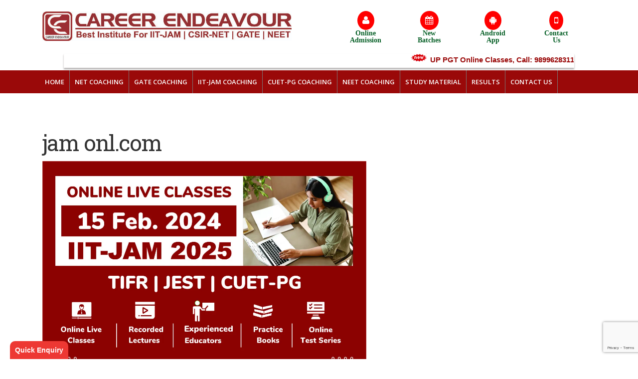

--- FILE ---
content_type: text/html; charset=UTF-8
request_url: https://careerendeavour.com/iit-jam-online-classes/jam-onl-com/
body_size: 14794
content:
 <!DOCTYPE html>
<!--[if (gte IE 9)|!(IE)]><!--><html lang="en"> <!--<![endif]-->
<head>
	<!-- Basic Page Needs
  ================================================== -->
	<meta charset="UTF-8">
	<meta name="google-site-verification" content="xA2AjVHrbeCxVd7-7MdtOcCAiCTzJ922eHA6AOct2VY" />
<title>jam onl.com - Career Endeavour</title>
	
	
<meta name="author" content="Career Endeavour">
<meta http-equiv="X-UA-Compatible" content="IE=edge">

	<!-- Mobile Specific Metas
  ================================================== -->
<meta name="viewport" content="width=device-width, initial-scale=1, maximum-scale=1">
	<meta name="google-site-verification" content="ioDflsIx0GvxrsAKrtFis5_ZTKCrEKLJIdix-AqWvN4" />


	<!-- Modernizer
  ================================================== -->

	<!--[if lt IE 9]>
	<script src="//careerendeavour.com/wp-content/themes/careerendeavour/js/modernizr.custom.11889.js" type="text/javascript"></script>
	<script src="//careerendeavour.com/wp-content/themes/careerendeavour/js/respond.js" type="text/javascript"></script>
	<![endif]-->
		<!-- HTML5 Shiv events (end)-->
	<!-- MEGA MENU -->
 	
	
	<!-- Favicons
  ================================================== -->
 
<link rel="shortcut icon" href="//careerendeavour.com/wp-content/uploads/2016/02/favicon.ico">
 
 
 
<link data-minify="1" rel="stylesheet" href="//careerendeavour.com/wp-content/cache/min/1/font-awesome/4.3.0/css/font-awesome.min.css?ver=1769003322">
	<!-- CSS + JS
  ================================================== -->
<meta name='robots' content='index, follow, max-image-preview:large, max-snippet:-1, max-video-preview:-1' />
	<style>img:is([sizes="auto" i], [sizes^="auto," i]) { contain-intrinsic-size: 3000px 1500px }</style>
	
	<!-- This site is optimized with the Yoast SEO Premium plugin v26.8 (Yoast SEO v26.8) - https://yoast.com/product/yoast-seo-premium-wordpress/ -->
	<link rel="canonical" href="https://careerendeavour.com/iit-jam-online-classes/jam-onl-com/" />
	<meta property="og:locale" content="en_US" />
	<meta property="og:type" content="article" />
	<meta property="og:title" content="jam onl.com - Career Endeavour" />
	<meta property="og:url" content="https://careerendeavour.com/iit-jam-online-classes/jam-onl-com/" />
	<meta property="og:site_name" content="Career Endeavour" />
	<meta property="article:publisher" content="https://www.facebook.com/careerendvour/" />
	<meta property="og:image" content="https://careerendeavour.com/iit-jam-online-classes/jam-onl-com" />
	<meta property="og:image:width" content="1" />
	<meta property="og:image:height" content="1" />
	<meta property="og:image:type" content="image/jpeg" />
	<meta name="twitter:card" content="summary_large_image" />
	<meta name="twitter:site" content="@careerendeavour" />
	<script type="application/ld+json" class="yoast-schema-graph">{"@context":"https://schema.org","@graph":[{"@type":"WebPage","@id":"https://careerendeavour.com/iit-jam-online-classes/jam-onl-com/","url":"https://careerendeavour.com/iit-jam-online-classes/jam-onl-com/","name":"jam onl.com - Career Endeavour","isPartOf":{"@id":"https://careerendeavour.com/#website"},"primaryImageOfPage":{"@id":"https://careerendeavour.com/iit-jam-online-classes/jam-onl-com/#primaryimage"},"image":{"@id":"https://careerendeavour.com/iit-jam-online-classes/jam-onl-com/#primaryimage"},"thumbnailUrl":"https://i0.wp.com/careerendeavour.com/wp-content/uploads/2024/01/jam-onl.com_.jpg?fit=1282%2C1282&ssl=1","datePublished":"2024-01-24T13:59:24+00:00","breadcrumb":{"@id":"https://careerendeavour.com/iit-jam-online-classes/jam-onl-com/#breadcrumb"},"inLanguage":"en-US","potentialAction":[{"@type":"ReadAction","target":["https://careerendeavour.com/iit-jam-online-classes/jam-onl-com/"]}]},{"@type":"ImageObject","inLanguage":"en-US","@id":"https://careerendeavour.com/iit-jam-online-classes/jam-onl-com/#primaryimage","url":"https://i0.wp.com/careerendeavour.com/wp-content/uploads/2024/01/jam-onl.com_.jpg?fit=1282%2C1282&ssl=1","contentUrl":"https://i0.wp.com/careerendeavour.com/wp-content/uploads/2024/01/jam-onl.com_.jpg?fit=1282%2C1282&ssl=1","width":1282,"height":1282},{"@type":"BreadcrumbList","@id":"https://careerendeavour.com/iit-jam-online-classes/jam-onl-com/#breadcrumb","itemListElement":[{"@type":"ListItem","position":1,"name":"Home","item":"https://careerendeavour.com/"},{"@type":"ListItem","position":2,"name":"IIT JAM Online Coaching","item":"https://careerendeavour.com/iit-jam-online-classes/"},{"@type":"ListItem","position":3,"name":"jam onl.com"}]},{"@type":"WebSite","@id":"https://careerendeavour.com/#website","url":"https://careerendeavour.com/","name":"careerendeavour.com","description":"CSIR-NET | GATE | IIT-JAM | NEET-UG | CUET-PG | PGT Coaching","publisher":{"@id":"https://careerendeavour.com/#organization"},"potentialAction":[{"@type":"SearchAction","target":{"@type":"EntryPoint","urlTemplate":"https://careerendeavour.com/?s={search_term_string}"},"query-input":{"@type":"PropertyValueSpecification","valueRequired":true,"valueName":"search_term_string"}}],"inLanguage":"en-US"},{"@type":"Organization","@id":"https://careerendeavour.com/#organization","name":"Career Endeavour","url":"https://careerendeavour.com/","logo":{"@type":"ImageObject","inLanguage":"en-US","@id":"https://careerendeavour.com/#/schema/logo/image/","url":"https://careerendeavour.com/wp-content/uploads/2019/02/logo.jpg","contentUrl":"https://careerendeavour.com/wp-content/uploads/2019/02/logo.jpg","width":1080,"height":1726,"caption":"Career Endeavour"},"image":{"@id":"https://careerendeavour.com/#/schema/logo/image/"},"sameAs":["https://www.facebook.com/careerendvour/","https://x.com/careerendeavour","https://www.linkedin.com/in/career-endeavour-academy-19aa1967/"]}]}</script>
	<!-- / Yoast SEO Premium plugin. -->


<link rel='dns-prefetch' href='//stats.wp.com' />
<link rel='dns-prefetch' href='//fonts.googleapis.com' />
<link rel='preconnect' href='//i0.wp.com' />
<link rel="alternate" type="application/rss+xml" title="Career Endeavour &raquo; Feed" href="//careerendeavour.com/feed/" />
<link rel="alternate" type="application/rss+xml" title="Career Endeavour &raquo; Comments Feed" href="//careerendeavour.com/comments/feed/" />
<style id='wp-emoji-styles-inline-css' type='text/css'>

	img.wp-smiley, img.emoji {
		display: inline !important;
		border: none !important;
		box-shadow: none !important;
		height: 1em !important;
		width: 1em !important;
		margin: 0 0.07em !important;
		vertical-align: -0.1em !important;
		background: none !important;
		padding: 0 !important;
	}
</style>
<link rel='stylesheet' id='wp-block-library-css' href='//careerendeavour.com/wp-includes/css/dist/block-library/style.min.css?ver=6.8.3' type='text/css' media='all' />
<style id='classic-theme-styles-inline-css' type='text/css'>
/*! This file is auto-generated */
.wp-block-button__link{color:#fff;background-color:#32373c;border-radius:9999px;box-shadow:none;text-decoration:none;padding:calc(.667em + 2px) calc(1.333em + 2px);font-size:1.125em}.wp-block-file__button{background:#32373c;color:#fff;text-decoration:none}
</style>
<link rel='stylesheet' id='mediaelement-css' href='//careerendeavour.com/wp-includes/js/mediaelement/mediaelementplayer-legacy.min.css?ver=4.2.17' type='text/css' media='all' />
<link rel='stylesheet' id='wp-mediaelement-css' href='//careerendeavour.com/wp-includes/js/mediaelement/wp-mediaelement.min.css?ver=6.8.3' type='text/css' media='all' />
<style id='jetpack-sharing-buttons-style-inline-css' type='text/css'>
.jetpack-sharing-buttons__services-list{display:flex;flex-direction:row;flex-wrap:wrap;gap:0;list-style-type:none;margin:5px;padding:0}.jetpack-sharing-buttons__services-list.has-small-icon-size{font-size:12px}.jetpack-sharing-buttons__services-list.has-normal-icon-size{font-size:16px}.jetpack-sharing-buttons__services-list.has-large-icon-size{font-size:24px}.jetpack-sharing-buttons__services-list.has-huge-icon-size{font-size:36px}@media print{.jetpack-sharing-buttons__services-list{display:none!important}}.editor-styles-wrapper .wp-block-jetpack-sharing-buttons{gap:0;padding-inline-start:0}ul.jetpack-sharing-buttons__services-list.has-background{padding:1.25em 2.375em}
</style>
<style id='global-styles-inline-css' type='text/css'>
:root{--wp--preset--aspect-ratio--square: 1;--wp--preset--aspect-ratio--4-3: 4/3;--wp--preset--aspect-ratio--3-4: 3/4;--wp--preset--aspect-ratio--3-2: 3/2;--wp--preset--aspect-ratio--2-3: 2/3;--wp--preset--aspect-ratio--16-9: 16/9;--wp--preset--aspect-ratio--9-16: 9/16;--wp--preset--color--black: #000000;--wp--preset--color--cyan-bluish-gray: #abb8c3;--wp--preset--color--white: #ffffff;--wp--preset--color--pale-pink: #f78da7;--wp--preset--color--vivid-red: #cf2e2e;--wp--preset--color--luminous-vivid-orange: #ff6900;--wp--preset--color--luminous-vivid-amber: #fcb900;--wp--preset--color--light-green-cyan: #7bdcb5;--wp--preset--color--vivid-green-cyan: #00d084;--wp--preset--color--pale-cyan-blue: #8ed1fc;--wp--preset--color--vivid-cyan-blue: #0693e3;--wp--preset--color--vivid-purple: #9b51e0;--wp--preset--gradient--vivid-cyan-blue-to-vivid-purple: linear-gradient(135deg,rgba(6,147,227,1) 0%,rgb(155,81,224) 100%);--wp--preset--gradient--light-green-cyan-to-vivid-green-cyan: linear-gradient(135deg,rgb(122,220,180) 0%,rgb(0,208,130) 100%);--wp--preset--gradient--luminous-vivid-amber-to-luminous-vivid-orange: linear-gradient(135deg,rgba(252,185,0,1) 0%,rgba(255,105,0,1) 100%);--wp--preset--gradient--luminous-vivid-orange-to-vivid-red: linear-gradient(135deg,rgba(255,105,0,1) 0%,rgb(207,46,46) 100%);--wp--preset--gradient--very-light-gray-to-cyan-bluish-gray: linear-gradient(135deg,rgb(238,238,238) 0%,rgb(169,184,195) 100%);--wp--preset--gradient--cool-to-warm-spectrum: linear-gradient(135deg,rgb(74,234,220) 0%,rgb(151,120,209) 20%,rgb(207,42,186) 40%,rgb(238,44,130) 60%,rgb(251,105,98) 80%,rgb(254,248,76) 100%);--wp--preset--gradient--blush-light-purple: linear-gradient(135deg,rgb(255,206,236) 0%,rgb(152,150,240) 100%);--wp--preset--gradient--blush-bordeaux: linear-gradient(135deg,rgb(254,205,165) 0%,rgb(254,45,45) 50%,rgb(107,0,62) 100%);--wp--preset--gradient--luminous-dusk: linear-gradient(135deg,rgb(255,203,112) 0%,rgb(199,81,192) 50%,rgb(65,88,208) 100%);--wp--preset--gradient--pale-ocean: linear-gradient(135deg,rgb(255,245,203) 0%,rgb(182,227,212) 50%,rgb(51,167,181) 100%);--wp--preset--gradient--electric-grass: linear-gradient(135deg,rgb(202,248,128) 0%,rgb(113,206,126) 100%);--wp--preset--gradient--midnight: linear-gradient(135deg,rgb(2,3,129) 0%,rgb(40,116,252) 100%);--wp--preset--font-size--small: 13px;--wp--preset--font-size--medium: 20px;--wp--preset--font-size--large: 36px;--wp--preset--font-size--x-large: 42px;--wp--preset--spacing--20: 0.44rem;--wp--preset--spacing--30: 0.67rem;--wp--preset--spacing--40: 1rem;--wp--preset--spacing--50: 1.5rem;--wp--preset--spacing--60: 2.25rem;--wp--preset--spacing--70: 3.38rem;--wp--preset--spacing--80: 5.06rem;--wp--preset--shadow--natural: 6px 6px 9px rgba(0, 0, 0, 0.2);--wp--preset--shadow--deep: 12px 12px 50px rgba(0, 0, 0, 0.4);--wp--preset--shadow--sharp: 6px 6px 0px rgba(0, 0, 0, 0.2);--wp--preset--shadow--outlined: 6px 6px 0px -3px rgba(255, 255, 255, 1), 6px 6px rgba(0, 0, 0, 1);--wp--preset--shadow--crisp: 6px 6px 0px rgba(0, 0, 0, 1);}:where(.is-layout-flex){gap: 0.5em;}:where(.is-layout-grid){gap: 0.5em;}body .is-layout-flex{display: flex;}.is-layout-flex{flex-wrap: wrap;align-items: center;}.is-layout-flex > :is(*, div){margin: 0;}body .is-layout-grid{display: grid;}.is-layout-grid > :is(*, div){margin: 0;}:where(.wp-block-columns.is-layout-flex){gap: 2em;}:where(.wp-block-columns.is-layout-grid){gap: 2em;}:where(.wp-block-post-template.is-layout-flex){gap: 1.25em;}:where(.wp-block-post-template.is-layout-grid){gap: 1.25em;}.has-black-color{color: var(--wp--preset--color--black) !important;}.has-cyan-bluish-gray-color{color: var(--wp--preset--color--cyan-bluish-gray) !important;}.has-white-color{color: var(--wp--preset--color--white) !important;}.has-pale-pink-color{color: var(--wp--preset--color--pale-pink) !important;}.has-vivid-red-color{color: var(--wp--preset--color--vivid-red) !important;}.has-luminous-vivid-orange-color{color: var(--wp--preset--color--luminous-vivid-orange) !important;}.has-luminous-vivid-amber-color{color: var(--wp--preset--color--luminous-vivid-amber) !important;}.has-light-green-cyan-color{color: var(--wp--preset--color--light-green-cyan) !important;}.has-vivid-green-cyan-color{color: var(--wp--preset--color--vivid-green-cyan) !important;}.has-pale-cyan-blue-color{color: var(--wp--preset--color--pale-cyan-blue) !important;}.has-vivid-cyan-blue-color{color: var(--wp--preset--color--vivid-cyan-blue) !important;}.has-vivid-purple-color{color: var(--wp--preset--color--vivid-purple) !important;}.has-black-background-color{background-color: var(--wp--preset--color--black) !important;}.has-cyan-bluish-gray-background-color{background-color: var(--wp--preset--color--cyan-bluish-gray) !important;}.has-white-background-color{background-color: var(--wp--preset--color--white) !important;}.has-pale-pink-background-color{background-color: var(--wp--preset--color--pale-pink) !important;}.has-vivid-red-background-color{background-color: var(--wp--preset--color--vivid-red) !important;}.has-luminous-vivid-orange-background-color{background-color: var(--wp--preset--color--luminous-vivid-orange) !important;}.has-luminous-vivid-amber-background-color{background-color: var(--wp--preset--color--luminous-vivid-amber) !important;}.has-light-green-cyan-background-color{background-color: var(--wp--preset--color--light-green-cyan) !important;}.has-vivid-green-cyan-background-color{background-color: var(--wp--preset--color--vivid-green-cyan) !important;}.has-pale-cyan-blue-background-color{background-color: var(--wp--preset--color--pale-cyan-blue) !important;}.has-vivid-cyan-blue-background-color{background-color: var(--wp--preset--color--vivid-cyan-blue) !important;}.has-vivid-purple-background-color{background-color: var(--wp--preset--color--vivid-purple) !important;}.has-black-border-color{border-color: var(--wp--preset--color--black) !important;}.has-cyan-bluish-gray-border-color{border-color: var(--wp--preset--color--cyan-bluish-gray) !important;}.has-white-border-color{border-color: var(--wp--preset--color--white) !important;}.has-pale-pink-border-color{border-color: var(--wp--preset--color--pale-pink) !important;}.has-vivid-red-border-color{border-color: var(--wp--preset--color--vivid-red) !important;}.has-luminous-vivid-orange-border-color{border-color: var(--wp--preset--color--luminous-vivid-orange) !important;}.has-luminous-vivid-amber-border-color{border-color: var(--wp--preset--color--luminous-vivid-amber) !important;}.has-light-green-cyan-border-color{border-color: var(--wp--preset--color--light-green-cyan) !important;}.has-vivid-green-cyan-border-color{border-color: var(--wp--preset--color--vivid-green-cyan) !important;}.has-pale-cyan-blue-border-color{border-color: var(--wp--preset--color--pale-cyan-blue) !important;}.has-vivid-cyan-blue-border-color{border-color: var(--wp--preset--color--vivid-cyan-blue) !important;}.has-vivid-purple-border-color{border-color: var(--wp--preset--color--vivid-purple) !important;}.has-vivid-cyan-blue-to-vivid-purple-gradient-background{background: var(--wp--preset--gradient--vivid-cyan-blue-to-vivid-purple) !important;}.has-light-green-cyan-to-vivid-green-cyan-gradient-background{background: var(--wp--preset--gradient--light-green-cyan-to-vivid-green-cyan) !important;}.has-luminous-vivid-amber-to-luminous-vivid-orange-gradient-background{background: var(--wp--preset--gradient--luminous-vivid-amber-to-luminous-vivid-orange) !important;}.has-luminous-vivid-orange-to-vivid-red-gradient-background{background: var(--wp--preset--gradient--luminous-vivid-orange-to-vivid-red) !important;}.has-very-light-gray-to-cyan-bluish-gray-gradient-background{background: var(--wp--preset--gradient--very-light-gray-to-cyan-bluish-gray) !important;}.has-cool-to-warm-spectrum-gradient-background{background: var(--wp--preset--gradient--cool-to-warm-spectrum) !important;}.has-blush-light-purple-gradient-background{background: var(--wp--preset--gradient--blush-light-purple) !important;}.has-blush-bordeaux-gradient-background{background: var(--wp--preset--gradient--blush-bordeaux) !important;}.has-luminous-dusk-gradient-background{background: var(--wp--preset--gradient--luminous-dusk) !important;}.has-pale-ocean-gradient-background{background: var(--wp--preset--gradient--pale-ocean) !important;}.has-electric-grass-gradient-background{background: var(--wp--preset--gradient--electric-grass) !important;}.has-midnight-gradient-background{background: var(--wp--preset--gradient--midnight) !important;}.has-small-font-size{font-size: var(--wp--preset--font-size--small) !important;}.has-medium-font-size{font-size: var(--wp--preset--font-size--medium) !important;}.has-large-font-size{font-size: var(--wp--preset--font-size--large) !important;}.has-x-large-font-size{font-size: var(--wp--preset--font-size--x-large) !important;}
:where(.wp-block-post-template.is-layout-flex){gap: 1.25em;}:where(.wp-block-post-template.is-layout-grid){gap: 1.25em;}
:where(.wp-block-columns.is-layout-flex){gap: 2em;}:where(.wp-block-columns.is-layout-grid){gap: 2em;}
:root :where(.wp-block-pullquote){font-size: 1.5em;line-height: 1.6;}
</style>
<link data-minify="1" rel='stylesheet' id='js_composer_front-css' href='//careerendeavour.com/wp-content/cache/min/1/wp-content/themes/careerendeavour/inc/visualcomposer/assets/js_composer_front.css?ver=1769003322' type='text/css' media='all' />
<link data-minify="1" rel='stylesheet' id='main-style-css' href='//careerendeavour.com/wp-content/cache/min/1/wp-content/themes/careerendeavour/style.css?ver=1769003322' type='text/css' media='all' />
<link data-minify="1" rel='stylesheet' id='dynamic_css-css' href='//careerendeavour.com/wp-content/cache/min/1/wp-content/themes/careerendeavour/css/dyncss.css?ver=1769003322' type='text/css' media='all' />
<link rel='stylesheet' id='gfont-style-css' href='//fonts.googleapis.com/css?family=Open+Sans%3A300italic%2C400italic%2C400%2C300%2C600%2C700%7CRoboto+Slab%3A300%2C400&#038;ver=6.8.3' type='text/css' media='all' />
<link data-minify="1" rel='stylesheet' id='flexslider-css' href='//careerendeavour.com/wp-content/cache/min/1/wp-content/themes/careerendeavour/css/flexslider.css?ver=1769003322' type='text/css' media='all' />
<link data-minify="1" rel='stylesheet' id='prettyphoto-css' href='//careerendeavour.com/wp-content/cache/min/1/wp-content/themes/careerendeavour/css/prettyPhoto.css?ver=1769003323' type='text/css' media='all' />
<script type="text/javascript" src="//careerendeavour.com/wp-includes/js/jquery/jquery.min.js?ver=3.7.1" id="jquery-core-js"></script>
<script type="text/javascript" src="//careerendeavour.com/wp-includes/js/jquery/jquery-migrate.min.js?ver=3.4.1" id="jquery-migrate-js"></script>
<link rel="https://api.w.org/" href="//careerendeavour.com/wp-json/" /><link rel="alternate" title="JSON" type="application/json" href="//careerendeavour.com/wp-json/wp/v2/media/15377" /><link rel="EditURI" type="application/rsd+xml" title="RSD" href="//careerendeavour.com/xmlrpc.php?rsd" />
<meta name="generator" content="WordPress 6.8.3" />
<link rel='shortlink' href='//careerendeavour.com/?p=15377' />
<link rel="alternate" title="oEmbed (JSON)" type="application/json+oembed" href="//careerendeavour.com/wp-json/oembed/1.0/embed?url=https%3A%2F%2Fcareerendeavour.com%2Fiit-jam-online-classes%2Fjam-onl-com%2F" />
<link rel="alternate" title="oEmbed (XML)" type="text/xml+oembed" href="//careerendeavour.com/wp-json/oembed/1.0/embed?url=https%3A%2F%2Fcareerendeavour.com%2Fiit-jam-online-classes%2Fjam-onl-com%2F&#038;format=xml" />
	<style>img#wpstats{display:none}</style>
		<style type="text/css" media="screen">body{  background-image:url(''); } </style><link rel="icon" href="//i0.wp.com/careerendeavour.com/wp-content/uploads/2019/02/cropped-logo.jpg?fit=32%2C32&#038;ssl=1" sizes="32x32" />
<link rel="icon" href="//i0.wp.com/careerendeavour.com/wp-content/uploads/2019/02/cropped-logo.jpg?fit=192%2C192&#038;ssl=1" sizes="192x192" />
<link rel="apple-touch-icon" href="//i0.wp.com/careerendeavour.com/wp-content/uploads/2019/02/cropped-logo.jpg?fit=180%2C180&#038;ssl=1" />
<meta name="msapplication-TileImage" content="https://i0.wp.com/careerendeavour.com/wp-content/uploads/2019/02/cropped-logo.jpg?fit=270%2C270&#038;ssl=1" />

<meta name="generator" content="WP Rocket 3.20.3" data-wpr-features="wpr_minify_css wpr_cdn wpr_preload_links wpr_desktop" /></head>
	
<body class="attachment wp-singular attachment-template-default attachmentid-15377 attachment-jpeg wp-theme-careerendeavour default-header ">

	<!-- Primary Page Layout
	================================================== -->

<div data-rocket-location-hash="52b4dbfc2c2442ed9d377e520f4b281a" id="wrap" class="colorskin- ">



<link data-minify="1" rel="stylesheet" href="//careerendeavour.com/wp-content/cache/min/1/bootstrap/3.4.1/css/bootstrap.min.css?ver=1769003323">
  <script src="//ajax.googleapis.com/ajax/libs/jquery/3.6.0/jquery.min.js"></script>
  <script src="//maxcdn.bootstrapcdn.com/bootstrap/3.4.1/js/bootstrap.min.js"></script>














<header id="header"  class=" ">












	<div  class="container">



	 <div class="col-sm-6 logo-wrap">



		<div class="logo">



			<a href="https://careerendeavour.com/">



<a href="https://careerendeavour.com/"><img src="//careerendeavour.com/wp-content/uploads/2023/11/LOGO.jpg" width="500" id="img-logo-w1" alt="logo" class="img-logo-w1"></a><a href="https://careerendeavour.com/"><img src="//careerendeavour.com/wp-content/uploads/2023/11/LOGO.jpg" width="120" id="img-logo-w2" alt="logo" class="img-logo-w2"></a><span class="logo-sticky"><a href="https://careerendeavour.com/"><img src="//careerendeavour.com/wp-content/uploads/2023/11/LOGO.jpg" width="120" id="img-logo-w3" alt="logo" class="img-logo-w3"></a></span>


		</div></div>



		






<div class="col-md-6 col-sm-12 alignright toplink xs-padding-0">
<!--     <div class="col-sm-4 col-xs-12"> -->
<!--            <div class="col-xs-4"><a href="https://admission.careerendeavour.com/study_material"><i class="fa fa-book"></i><br/><p>Study</p><p> Material</p></a></div> -->
<!--           <div class="col-xs-4"><a href="https://careerendeavouronlinetest.com/"><i class="fa fa-desktop" aria-hidden="true"></i>
<br/> <p>Online</p> <p>Test Series</p></a></div> -->
<!--       </div> -->
<div class="col-sm-12 col-xs-12 xs-padding-0">	
<div class="col-xs-3 col-sm-3 xs-padding-0">
	<a href="https://admission.careerendeavour.com/registration"><i class="fa fa-user"></i><br/><p> Online</p><p> Admission</p></a>
</div>
<div class="col-xs-3 col-sm-3 xs-padding-0">
	<a href="https://careerendeavour.com/upcoming-batches/"><i class="fa fa-calendar"></i><br/><p>New </p><p>Batches</p></a></div>
<div class="col-xs-3 col-sm-3 xs-padding-0">
	<a target="_blank" href="https://play.google.com/store/apps/details?id=com.careerendeavouronlinetest.course&hl=en&gl=US"><i class="fa fa-android"></i></i><br/> <p>Android</p><p>App</p></a>
</div>
<div class="col-xs-3 col-sm-3 xs-padding-0">
	<a href="tel:09899628311"><i class="fa fa-mobile"></i><br/><p>Contact </p><p>Us</p></a>
</div> 
</div>
<h6 class="o_l" style="margin: 0px;"></h6></div>



		



	</div>







    <div data-rocket-location-hash="524df0e508318369244de3c249604151" class="newannouncement"> <div class="notice-mar"><marquee behavior="scroll" scrolldelay="100" scrollamount="5" onmouseover="this.stop()" onmouseout="this.start()" class="marq"> <i class="newb"></i><a href="https://careerendeavour.com/up-pgt-online-coaching/">UP PGT Online Classes, Call: 9899628311</a> <i class="newb"></i><a href="https://careerendeavour.com/iit-jam-online-classes/">IIT-JAM 2027 Batch, Ph.: 9899628311</a> <i class="newb"></i><a href="https://careerendeavour.com/upcoming-batches/">CSIR NET 2026 & GATE 2027 Batch, Ph.: 9899628311</a> <i class="newb"></i><a href="https://careerendeavour.com/csir-net-online-test-series/">CSIR NET Test Series, Ph.: 9643974362</a></marquee></div> </div>







	<hr class="vertical-space" />



	<nav id="nav-wrap" class="nav-wrap2 mn4 darknavi">



		<div data-rocket-location-hash="40f22408a88335a0945fffe944caafc3" class="container">	



			<ul id="nav"><li id="menu-item-47" class="menu-item menu-item-type-post_type menu-item-object-page menu-item-home menu-item-47"><a href="https://careerendeavour.com/" data-description="">HOME</a></li>
<li id="menu-item-11388" class="menu-item menu-item-type-custom menu-item-object-custom menu-item-has-children menu-item-11388"><a  href="https://careerendeavour.com/csir-net-coaching/" data-description="">NET COACHING</a>
<ul class="sub-menu">
	<li id="menu-item-11389" class="menu-item menu-item-type-post_type menu-item-object-page menu-item-11389"><a href="https://careerendeavour.com/csir-net-physical-science-coaching/" data-description="">CSIR NET Physical Science Coaching</a></li>
	<li id="menu-item-11391" class="menu-item menu-item-type-post_type menu-item-object-page menu-item-11391"><a href="https://careerendeavour.com/csir-net-chemical-science-online-coaching/" data-description="">CSIR NET Chemical Science Coaching</a></li>
	<li id="menu-item-11390" class="menu-item menu-item-type-post_type menu-item-object-page menu-item-11390"><a href="https://careerendeavour.com/csir-net-life-science-online-coaching/" data-description="">CSIR NET Life Science Coaching</a></li>
	<li id="menu-item-20334" class="menu-item menu-item-type-post_type menu-item-object-page menu-item-20334"><a href="https://careerendeavour.com/csir-net-mathematics-online-coaching/" data-description="">CSIR NET Mathematics Online Coaching</a></li>
	<li id="menu-item-16020" class="menu-item menu-item-type-post_type menu-item-object-page menu-item-16020"><a href="https://careerendeavour.com/csir-net-coaching/" data-description="">CSIR NET Offline Coaching</a></li>
	<li id="menu-item-15577" class="menu-item menu-item-type-post_type menu-item-object-page menu-item-15577"><a href="https://careerendeavour.com/csir-ugc-net-gate-weekend-coaching/" data-description="">CSIR NET Weekend Coaching</a></li>
</ul>
</li>
<li id="menu-item-11363" class="menu-item menu-item-type-custom menu-item-object-custom menu-item-has-children menu-item-11363"><a  href="https://careerendeavour.com/gate-coaching/" data-description="">GATE COACHING</a>
<ul class="sub-menu">
	<li id="menu-item-11369" class="menu-item menu-item-type-post_type menu-item-object-page menu-item-11369"><a href="https://careerendeavour.com/gate-physics-coaching/" data-description="">GATE Physics Coaching</a></li>
	<li id="menu-item-3758" class="menu-item menu-item-type-post_type menu-item-object-page menu-item-3758"><a href="https://careerendeavour.com/gate-chemistry-coaching/" data-description="">GATE Chemistry Coaching</a></li>
	<li id="menu-item-11372" class="menu-item menu-item-type-post_type menu-item-object-page menu-item-11372"><a href="https://careerendeavour.com/gate-life-science-coaching/" data-description="">GATE Life Science Online Coaching</a></li>
</ul>
</li>
<li id="menu-item-14932" class="menu-item menu-item-type-custom menu-item-object-custom menu-item-has-children menu-item-14932"><a  href="https://careerendeavour.com/iit-jam-coaching/" data-description="">IIT-JAM COACHING</a>
<ul class="sub-menu">
	<li id="menu-item-14838" class="menu-item menu-item-type-post_type menu-item-object-page menu-item-14838"><a href="https://careerendeavour.com/iit-jam-physics-coaching/" data-description="">IIT-JAM Physics Coaching</a></li>
	<li id="menu-item-14839" class="menu-item menu-item-type-post_type menu-item-object-page menu-item-14839"><a href="https://careerendeavour.com/iit-jam-chemistry-coaching/" data-description="">IIT-JAM Chemistry Coaching</a></li>
	<li id="menu-item-14840" class="menu-item menu-item-type-post_type menu-item-object-page menu-item-14840"><a href="https://careerendeavour.com/iit-jam-mathematics-coaching/" data-description="">IIT-JAM Mathematics Coaching</a></li>
	<li id="menu-item-14841" class="menu-item menu-item-type-post_type menu-item-object-page menu-item-14841"><a href="https://careerendeavour.com/iit-jam-biotechnology-online-coaching/" data-description="">IIT JAM Biotechnology Coaching</a></li>
</ul>
</li>
<li id="menu-item-14846" class="menu-item menu-item-type-post_type menu-item-object-page menu-item-14846"><a href="https://careerendeavour.com/cuet-pg-online-coaching/" data-description="">CUET-PG COACHING</a></li>
<li id="menu-item-14842" class="menu-item menu-item-type-post_type menu-item-object-page menu-item-14842"><a href="https://careerendeavour.com/neet-online-classes/" data-description="">NEET COACHING</a></li>
<li id="menu-item-14936" class="menu-item menu-item-type-custom menu-item-object-custom menu-item-has-children menu-item-14936"><a  href="https://careerendeavour.com/csir-net-study-material/" data-description="">STUDY MATERIAL</a>
<ul class="sub-menu">
	<li id="menu-item-4615" class="menu-item menu-item-type-post_type menu-item-object-page menu-item-4615"><a href="https://careerendeavour.com/net-physics-study-materials/" data-description="">CSIR NET Physics Study Material</a></li>
	<li id="menu-item-4614" class="menu-item menu-item-type-post_type menu-item-object-page menu-item-4614"><a href="https://careerendeavour.com/csir-net-chemical-science-study-material/" data-description="">CSIR NET Chemistry Study Material</a></li>
	<li id="menu-item-3600" class="menu-item menu-item-type-post_type menu-item-object-page menu-item-3600"><a href="https://careerendeavour.com/net-computer-science-study-material/" data-description="">NET Computer Study Material</a></li>
	<li id="menu-item-5933" class="menu-item menu-item-type-post_type menu-item-object-page menu-item-5933"><a href="https://careerendeavour.com/gate-chemistry-study-material/" data-description="">GATE Chemistry Study Material</a></li>
	<li id="menu-item-11376" class="menu-item menu-item-type-post_type menu-item-object-page menu-item-11376"><a href="https://careerendeavour.com/gate-physics-study-material/" data-description="">GATE Physics Study Material</a></li>
</ul>
</li>
<li id="menu-item-60" class="menu-item menu-item-type-post_type menu-item-object-page menu-item-has-children menu-item-60"><a href="https://careerendeavour.com/results/" data-description="">RESULTS</a>
<ul class="sub-menu">
	<li id="menu-item-937" class="menu-item menu-item-type-post_type menu-item-object-page menu-item-937"><a href="https://careerendeavour.com/result-chemical-sciences/" data-description="">CSIR NET Chemical Sciences Results</a></li>
	<li id="menu-item-938" class="menu-item menu-item-type-post_type menu-item-object-page menu-item-938"><a href="https://careerendeavour.com/result-physical-sciences/" data-description="">CSIR NET Physical Sciences Results</a></li>
	<li id="menu-item-3825" class="menu-item menu-item-type-post_type menu-item-object-page menu-item-3825"><a href="https://careerendeavour.com/result-csir-ugc-net-jrf-life-sciences/" data-description="">CSIR NET Life Sciences Results</a></li>
	<li id="menu-item-178" class="menu-item menu-item-type-post_type menu-item-object-page menu-item-178"><a href="https://careerendeavour.com/result-computer-science/" data-description="">UGC NET Computer Science Results</a></li>
	<li id="menu-item-179" class="menu-item menu-item-type-post_type menu-item-object-page menu-item-179"><a href="https://careerendeavour.com/result-chemistry/" data-description="">GATE Chemistry Results</a></li>
	<li id="menu-item-180" class="menu-item menu-item-type-post_type menu-item-object-page menu-item-180"><a href="https://careerendeavour.com/result-gate-physics-ph/" data-description="">GATE Physics Results</a></li>
	<li id="menu-item-15342" class="menu-item menu-item-type-custom menu-item-object-custom menu-item-15342"><a  href="https://careerendeavour.com/iit-jam-results/" data-description="">IIT-JAM Results</a></li>
	<li id="menu-item-366" class="menu-item menu-item-type-post_type menu-item-object-page menu-item-366"><a href="https://careerendeavour.com/toppers/" data-description="">TOPPERS</a></li>
</ul>
</li>
<li id="menu-item-13674" class="menu-item menu-item-type-post_type menu-item-object-page menu-item-13674"><a href="https://careerendeavour.com/contact-us/" data-description="">CONTACT US</a></li>
</ul>


		</div>



	</nav>



			<!-- /nav-wrap -->



<!-- <div class="container">
<div class="col-sm-12 linktst"><div class="row">
<div class="col-xs-6 col-sm-3 hdrpadding"><p><a href="https://careerendeavour.com/online-classes/"><i class="fa fa-desktop"></i> Online Classes</a></p></div>
<div class="col-xs-6 col-sm-3 hdrpadding"><p><a href="https://careerendeavour.com/csir-ugc-net-gate-regular-coaching/"><i class="fa fa-user"></i> Offline Classes</a></p></div>
<div class="col-xs-6 col-sm-3 hdrpadding"><p><a href="https://careerendeavour.com/csir-ugc-net-gate-study-material/"><i class="fa fa-folder-open"></i> Study Material</a></p></div>
<div class="col-xs-6 col-sm-3 hdrpadding"><p><a href="https://careerendeavour.com/csir-ugc-net-gate-test-series/"><i class="fa fa-desktop" aria-hidden="true"></i> Online Test Series</a></p></div>
	</div></div>
</div> -->
</header>











<!-- end-header -->	<div data-rocket-location-hash="7f5752357a12d8d0306ac0d210bf1028" class="openenquiry">
	<button class="open-button" onclick="openForm()">Quick Enquiry</button>	
		
	</div>
<div data-rocket-location-hash="3ee97cb3609c9a22c3d881586857155f" class="form-popup" id="myForm">
	<span class="close" onclick="closeForm()">&times;</span>
	
<div data-rocket-location-hash="94f18ee3c4c47cd7ada019c1f15cf960" class="wpcf7 no-js" id="wpcf7-f5835-o1" lang="en-US" dir="ltr" data-wpcf7-id="5835">
<div class="screen-reader-response"><p role="status" aria-live="polite" aria-atomic="true"></p> <ul></ul></div>
<form action="/iit-jam-online-classes/jam-onl-com/#wpcf7-f5835-o1" method="post" class="wpcf7-form init" aria-label="Contact form" novalidate="novalidate" data-status="init">
<fieldset class="hidden-fields-container"><input type="hidden" name="_wpcf7" value="5835" /><input type="hidden" name="_wpcf7_version" value="6.1.4" /><input type="hidden" name="_wpcf7_locale" value="en_US" /><input type="hidden" name="_wpcf7_unit_tag" value="wpcf7-f5835-o1" /><input type="hidden" name="_wpcf7_container_post" value="0" /><input type="hidden" name="_wpcf7_posted_data_hash" value="" /><input type="hidden" name="_wpcf7_recaptcha_response" value="" />
</fieldset>
<h3 class="enquiry">Quick Enquiry
</h3>
<p><label> Your Name <sup>*</sup><br />
<span class="wpcf7-form-control-wrap" data-name="your-name"><input size="40" maxlength="400" class="wpcf7-form-control wpcf7-text wpcf7-validates-as-required" aria-required="true" aria-invalid="false" value="" type="text" name="your-name" /></span> </label>
</p>
<p><label> Your Phone <sup>*</sup><br />
<span class="wpcf7-form-control-wrap" data-name="number-563"><input size="40" maxlength="400" class="wpcf7-form-control wpcf7-text wpcf7-validates-as-required" aria-required="true" aria-invalid="false" value="" type="text" name="number-563" /></span> </label>
</p>
<p><label> Your Email <sup>*</sup><br />
<span class="wpcf7-form-control-wrap" data-name="your-email"><input size="40" maxlength="400" class="wpcf7-form-control wpcf7-email wpcf7-validates-as-required wpcf7-text wpcf7-validates-as-email" aria-required="true" aria-invalid="false" value="" type="email" name="your-email" /></span> </label>
</p>
<p><label> Subject<br />
<span class="wpcf7-form-control-wrap" data-name="your-subject"><input size="40" maxlength="400" class="wpcf7-form-control wpcf7-text" aria-invalid="false" value="" type="text" name="your-subject" /></span> </label>
</p>
<p><label> Your Message<br />
<span class="wpcf7-form-control-wrap" data-name="your-message"><textarea cols="40" rows="10" maxlength="2000" class="wpcf7-form-control wpcf7-textarea" aria-invalid="false" name="your-message"></textarea></span> </label>
</p>
<p><input class="wpcf7-form-control wpcf7-submit has-spinner" type="submit" value="Send" />
</p><div class="wpcf7-response-output" aria-hidden="true"></div>
</form>
</div>
</div>

<script>
function openForm() {
  document.getElementById("myForm").style.display = "block";
}

function closeForm() {
  document.getElementById("myForm").style.display = "none";
}
</script> <section class="container page-content" >
    <hr class="vertical-space2">
    	<section data-rocket-location-hash="c0bed421ddf1277272361e8ce77729a2" class="col-md-8 omega">
      <article class="blog-single-post">
		        <div class="post post-15377 attachment type-attachment status-inherit hentry">

          <h1>jam onl.com</h1>
		
			<img src="//i0.wp.com/careerendeavour.com/wp-content/uploads/2024/01/jam-onl.com_.jpg?fit=1282%2C1282&ssl=1" />		 


        </div>
				
      </article>
      <div class="comments-wrap">
<div class="commentbox">

         <div class="post-bottom-section">
<div class="right">
		 </div>
</div>
</div>
</div>    </section>
    <!-- end-main-conten -->
        <aside class="col-md-3 col-md-offset-1 sidebar">
         </aside>
    <!-- end-sidebar-->    <!-- end-sidebar-->
    <div data-rocket-location-hash="da2e39371c1e2d930f72013eb18f0173" class="white-space"></div>
  </section>
  

<footer data-rocket-location-hash="cfb4e1ecd2d65a9a5036d03a301101b5" id="footer" class="litex">
	<section data-rocket-location-hash="16141d21b128c9f3559fff9da9522b4d" class="container footer-in">
	  <div class="col-md-3">
	<div class="widget">
		<h5 class="subtitle">About us</h5>
		<div class="menu-footer1-container">
			<ul id="menu-footer1" class="menu">
<!-- 				<li id="menu-item-14546" class="menu-item menu-item-type-post_type menu-item-object-page menu-item-14546">
					<a href="https://careerendeavour.com/why-career-endeavour/">Why Career Endeavour</a></li> -->
				<li id="menu-item-808" class="menu-item menu-item-type-post_type menu-item-object-page menu-item-808">
					<a href="https://careerendeavour.com/career-endeavour-toppers/">Career Endeavour Toppers</a></li>
				<li id="menu-item-520" class="menu-item menu-item-type-post_type menu-item-object-page menu-item-520">
					<a href="https://careerendeavour.com/faculty-position/">Apply Faculty Position</a></li>
				<li id="menu-item-675" class="menu-item menu-item-type-post_type menu-item-object-page menu-item-675">
					<a href="https://careerendeavour.com/faculty-panel/">Faculty Panel</a></li>
				<li id="menu-item-674" class="menu-item menu-item-type-post_type menu-item-object-page menu-item-674">
					<a href="https://careerendeavour.com/feedback/">Feedback</a></li>
<!-- 				<li id="menu-item-3338" class="menu-item menu-item-type-post_type menu-item-object-page menu-item-3338">
					<a href="https://careerendeavour.com/terms-conditions/">Terms &amp; Conditions</a></li> -->
				
			</ul>
		</div>
	</div>
</div>
<div class="col-md-3">
	<div class="widget">
		<h5 class="subtitle">Downloads</h5>
		<div class="menu-introduction-container">
			<ul id="menu-introduction" class="menu">
<!-- 				<li id="menu-item-540" class="menu-item menu-item-type-post_type menu-item-object-page menu-item-540">
					<a href="https://careerendeavour.com/csir-net-question-paper/">CSIR NET Question Papers</a></li>
				<li id="menu-item-539" class="menu-item menu-item-type-post_type menu-item-object-page menu-item-539">
					<a href="https://careerendeavour.com/gate-question-paper/">GATE Question Papers</a></li> -->
				<li id="menu-item-538" class="menu-item menu-item-type-post_type menu-item-object-page menu-item-538">
					<a href="https://careerendeavour.com/tifr-previous-papers/">TIFR Question Papers</a></li>
				<li id="menu-item-537" class="menu-item menu-item-type-post_type menu-item-object-page menu-item-537">
					<a href="https://careerendeavour.com/jnu-previous-papers/">JNUEE Question Papers</a></li>
				<li id="menu-item-536" class="menu-item menu-item-type-post_type menu-item-object-page menu-item-536">
					<a href="https://careerendeavour.com/jest-previous-papers/">JEST Question Papers</a></li>
				<li id="menu-item-2414" class="menu-item menu-item-type-custom menu-item-object-custom menu-item-2414">
					<a href="https://careerendeavour.com/geo-scientist-previous-years-paper/">Geo-Scientist Question Papers</a>					</li>
				
			</ul>
		</div>
	</div>
</div>
<div class="col-md-3">
	<div class="widget">
		<h5 class="subtitle">Others</h5>
		<div class="menu-course-container">
			<ul id="menu-course" class="menu">
<!-- 				<li id="menu-item-207" class="menu-item menu-item-type-post_type menu-item-object-page menu-item-207">
					<a href="https://careerendeavour.com/csir-ugc-net-gate-weekend-coaching/">Weekend Classes</a></li>
				<li id="menu-item-208" class="menu-item menu-item-type-post_type menu-item-object-page menu-item-208">
					<a href="https://careerendeavour.com/csir-net-coaching/">Regular Classes</a></li>
				<li id="menu-item-206" class="menu-item menu-item-type-post_type menu-item-object-page menu-item-206">
					<a href="https://careerendeavour.com/csir-net-study-material/">CSIR NET Study Material</a></li>
				<li id="menu-item-667" class="menu-item menu-item-type-custom menu-item-object-custom menu-item-667">
					<a href="https://careerendeavour.com/csir-ugc-net-gate-test-series/">NET Online Test Series</a></li> -->
				<li id="menu-item-3341" class="menu-item menu-item-type-post_type menu-item-object-page menu-item-3341">
					<a href="https://careerendeavour.com/blog/">Blog</a></li>
				<li id="menu-item-3341" class="menu-item menu-item-type-post_type menu-item-object-page menu-item-3341">
					<a href="https://careerendeavour.com/refund-policy/">Refund Policy</a></li>
				<li id="menu-item-3342" class="menu-item menu-item-type-post_type menu-item-object-page menu-item-3342">
					<a href="https://careerendeavour.com/privacy-policy/">Privacy Policy</a></li>
<!-- 				<li id="menu-item-679" class="menu-item menu-item-type-post_type menu-item-object-page menu-item-679">
					<a href="https://careerendeavour.com/testimonial/">Testimonial</a></li> -->
			</ul>
		</div>
	</div>
</div>
<div class="col-md-3">
<div class="widget">
	<h5 class="subtitle">CONTACT US</h5>			
	<div class="textwidget">
		<div class="addressfooter">
			<h5>CAREER ENDEAVOUR </h5> 
			<p>Regd Office: 28-A/11, Jia Sarai,<br>
			Near-IIT Hauz Khas, New Delhi-110 016<br>
			Phone: 011-26851008, 9717 880 045<br>
			Email: <a href="/cdn-cgi/l/email-protection" class="__cf_email__" data-cfemail="b9d0d7dfd6f9dad8cbdcdccbdcd7dddcd8cfd6cccb97dad6d4">[email&#160;protected]</a></p>
		</div>
	</div>
		</div>
</div>

<!-- Trigger the modal with a button -->
	  </section>
    <!-- end-footer-in -->
   <section data-rocket-location-hash="817fb3c44d68bcee28a99cadd03fd5f3" class="footbot">
	<div class="container">
				<div class="col-md-6">
		<!-- footer-navigation /end -->
				<div class="footer-navi">
		<a>COPYRIGHT 2007@. ALL RIGHT RESERVED: CAREER ENDEAVOUR</a> | 
</div>		
		</div>
		<div class="col-md-6">
		<!-- footer-navigation /end -->
				<div class="footer-navi floatright">
		 Follow us on: <div class="socialfollow">   <a href="https://web.facebook.com/careerendvour/" class="facebook"><i class="fa fa-facebook-square"></i></a>   <a href="https://twitter.com/careerendeavour" class="twitter"><i class="fa fa-twitter"></i></a>     <a href="https://www.youtube.com/watch?v=wnOGZIsXy18" class="youtube"><i class="fa fa-youtube"></i></a>   <a href="https://in.linkedin.com/in/career-endeavour-academy-19aa1967" class="linkedin"><i class="fa fa-linkedin"></i></a>    <a href="https://plus.google.com/104644543156017655375" class="google-plus"><i class="fa fa-google-plus"></i></a><a class="hidefooter" href="https://pesofts.com">Online Exam Software</a><a class="hidefooter" href="https://digitalctr.com/">SEO Agency in Delhi</a></div> </div>		
		</div>
	</div>
</section>    <!-- end-footbot -->
	<!-- Global site tag (gtag.js) - Google Analytics -->
<script data-cfasync="false" src="/cdn-cgi/scripts/5c5dd728/cloudflare-static/email-decode.min.js"></script><script async src="//www.googletagmanager.com/gtag/js?id=UA-166645332-1"></script>
<script>
  window.dataLayer = window.dataLayer || [];
  function gtag(){dataLayer.push(arguments);}
  gtag('js', new Date());

  gtag('config', 'UA-166645332-1');
</script>
	<!-- Global site tag (gtag.js) - Google Analytics -->
<script async src="//www.googletagmanager.com/gtag/js?id=G-YKE27V4R5T"></script>
<script>
  window.dataLayer = window.dataLayer || [];
  function gtag(){dataLayer.push(arguments);}
  gtag('js', new Date());

  gtag('config', 'G-YKE27V4R5T');
</script>
<script type="speculationrules">
{"prefetch":[{"source":"document","where":{"and":[{"href_matches":"\/*"},{"not":{"href_matches":["\/wp-*.php","\/wp-admin\/*","\/wp-content\/uploads\/*","\/wp-content\/*","\/wp-content\/plugins\/*","\/wp-content\/themes\/careerendeavour\/*","\/*\\?(.+)"]}},{"not":{"selector_matches":"a[rel~=\"nofollow\"]"}},{"not":{"selector_matches":".no-prefetch, .no-prefetch a"}}]},"eagerness":"conservative"}]}
</script>
<link data-minify="1" rel='stylesheet' id='contact-form-7-css' href='//careerendeavour.com/wp-content/cache/min/1/wp-content/plugins/contact-form-7/includes/css/styles.css?ver=1769003323' type='text/css' media='all' />
<script type="text/javascript" id="rocket-browser-checker-js-after">
/* <![CDATA[ */
"use strict";var _createClass=function(){function defineProperties(target,props){for(var i=0;i<props.length;i++){var descriptor=props[i];descriptor.enumerable=descriptor.enumerable||!1,descriptor.configurable=!0,"value"in descriptor&&(descriptor.writable=!0),Object.defineProperty(target,descriptor.key,descriptor)}}return function(Constructor,protoProps,staticProps){return protoProps&&defineProperties(Constructor.prototype,protoProps),staticProps&&defineProperties(Constructor,staticProps),Constructor}}();function _classCallCheck(instance,Constructor){if(!(instance instanceof Constructor))throw new TypeError("Cannot call a class as a function")}var RocketBrowserCompatibilityChecker=function(){function RocketBrowserCompatibilityChecker(options){_classCallCheck(this,RocketBrowserCompatibilityChecker),this.passiveSupported=!1,this._checkPassiveOption(this),this.options=!!this.passiveSupported&&options}return _createClass(RocketBrowserCompatibilityChecker,[{key:"_checkPassiveOption",value:function(self){try{var options={get passive(){return!(self.passiveSupported=!0)}};window.addEventListener("test",null,options),window.removeEventListener("test",null,options)}catch(err){self.passiveSupported=!1}}},{key:"initRequestIdleCallback",value:function(){!1 in window&&(window.requestIdleCallback=function(cb){var start=Date.now();return setTimeout(function(){cb({didTimeout:!1,timeRemaining:function(){return Math.max(0,50-(Date.now()-start))}})},1)}),!1 in window&&(window.cancelIdleCallback=function(id){return clearTimeout(id)})}},{key:"isDataSaverModeOn",value:function(){return"connection"in navigator&&!0===navigator.connection.saveData}},{key:"supportsLinkPrefetch",value:function(){var elem=document.createElement("link");return elem.relList&&elem.relList.supports&&elem.relList.supports("prefetch")&&window.IntersectionObserver&&"isIntersecting"in IntersectionObserverEntry.prototype}},{key:"isSlowConnection",value:function(){return"connection"in navigator&&"effectiveType"in navigator.connection&&("2g"===navigator.connection.effectiveType||"slow-2g"===navigator.connection.effectiveType)}}]),RocketBrowserCompatibilityChecker}();
/* ]]> */
</script>
<script type="text/javascript" id="rocket-preload-links-js-extra">
/* <![CDATA[ */
var RocketPreloadLinksConfig = {"excludeUris":"\/(?:.+\/)?feed(?:\/(?:.+\/?)?)?$|\/(?:.+\/)?embed\/|\/(index.php\/)?(.*)wp-json(\/.*|$)|\/refer\/|\/go\/|\/recommend\/|\/recommends\/","usesTrailingSlash":"1","imageExt":"jpg|jpeg|gif|png|tiff|bmp|webp|avif|pdf|doc|docx|xls|xlsx|php","fileExt":"jpg|jpeg|gif|png|tiff|bmp|webp|avif|pdf|doc|docx|xls|xlsx|php|html|htm","siteUrl":"https:\/\/careerendeavour.com","onHoverDelay":"100","rateThrottle":"3"};
/* ]]> */
</script>
<script type="text/javascript" id="rocket-preload-links-js-after">
/* <![CDATA[ */
(function() {
"use strict";var r="function"==typeof Symbol&&"symbol"==typeof Symbol.iterator?function(e){return typeof e}:function(e){return e&&"function"==typeof Symbol&&e.constructor===Symbol&&e!==Symbol.prototype?"symbol":typeof e},e=function(){function i(e,t){for(var n=0;n<t.length;n++){var i=t[n];i.enumerable=i.enumerable||!1,i.configurable=!0,"value"in i&&(i.writable=!0),Object.defineProperty(e,i.key,i)}}return function(e,t,n){return t&&i(e.prototype,t),n&&i(e,n),e}}();function i(e,t){if(!(e instanceof t))throw new TypeError("Cannot call a class as a function")}var t=function(){function n(e,t){i(this,n),this.browser=e,this.config=t,this.options=this.browser.options,this.prefetched=new Set,this.eventTime=null,this.threshold=1111,this.numOnHover=0}return e(n,[{key:"init",value:function(){!this.browser.supportsLinkPrefetch()||this.browser.isDataSaverModeOn()||this.browser.isSlowConnection()||(this.regex={excludeUris:RegExp(this.config.excludeUris,"i"),images:RegExp(".("+this.config.imageExt+")$","i"),fileExt:RegExp(".("+this.config.fileExt+")$","i")},this._initListeners(this))}},{key:"_initListeners",value:function(e){-1<this.config.onHoverDelay&&document.addEventListener("mouseover",e.listener.bind(e),e.listenerOptions),document.addEventListener("mousedown",e.listener.bind(e),e.listenerOptions),document.addEventListener("touchstart",e.listener.bind(e),e.listenerOptions)}},{key:"listener",value:function(e){var t=e.target.closest("a"),n=this._prepareUrl(t);if(null!==n)switch(e.type){case"mousedown":case"touchstart":this._addPrefetchLink(n);break;case"mouseover":this._earlyPrefetch(t,n,"mouseout")}}},{key:"_earlyPrefetch",value:function(t,e,n){var i=this,r=setTimeout(function(){if(r=null,0===i.numOnHover)setTimeout(function(){return i.numOnHover=0},1e3);else if(i.numOnHover>i.config.rateThrottle)return;i.numOnHover++,i._addPrefetchLink(e)},this.config.onHoverDelay);t.addEventListener(n,function e(){t.removeEventListener(n,e,{passive:!0}),null!==r&&(clearTimeout(r),r=null)},{passive:!0})}},{key:"_addPrefetchLink",value:function(i){return this.prefetched.add(i.href),new Promise(function(e,t){var n=document.createElement("link");n.rel="prefetch",n.href=i.href,n.onload=e,n.onerror=t,document.head.appendChild(n)}).catch(function(){})}},{key:"_prepareUrl",value:function(e){if(null===e||"object"!==(void 0===e?"undefined":r(e))||!1 in e||-1===["http:","https:"].indexOf(e.protocol))return null;var t=e.href.substring(0,this.config.siteUrl.length),n=this._getPathname(e.href,t),i={original:e.href,protocol:e.protocol,origin:t,pathname:n,href:t+n};return this._isLinkOk(i)?i:null}},{key:"_getPathname",value:function(e,t){var n=t?e.substring(this.config.siteUrl.length):e;return n.startsWith("/")||(n="/"+n),this._shouldAddTrailingSlash(n)?n+"/":n}},{key:"_shouldAddTrailingSlash",value:function(e){return this.config.usesTrailingSlash&&!e.endsWith("/")&&!this.regex.fileExt.test(e)}},{key:"_isLinkOk",value:function(e){return null!==e&&"object"===(void 0===e?"undefined":r(e))&&(!this.prefetched.has(e.href)&&e.origin===this.config.siteUrl&&-1===e.href.indexOf("?")&&-1===e.href.indexOf("#")&&!this.regex.excludeUris.test(e.href)&&!this.regex.images.test(e.href))}}],[{key:"run",value:function(){"undefined"!=typeof RocketPreloadLinksConfig&&new n(new RocketBrowserCompatibilityChecker({capture:!0,passive:!0}),RocketPreloadLinksConfig).init()}}]),n}();t.run();
}());
/* ]]> */
</script>
<script type="text/javascript" src="//careerendeavour.com/wp-content/themes/careerendeavour/js/dynjs.js" id="dynamic-js-js"></script>
<script type="text/javascript" src="//careerendeavour.com/wp-content/themes/careerendeavour/js/jquery-scrollspy.js" id="scrollspy-js"></script>
<script type="text/javascript" src="//careerendeavour.com/wp-content/themes/careerendeavour/js/jcarousel.js" id="jcarousel-js"></script>
<script type="text/javascript" src="//careerendeavour.com/wp-content/themes/careerendeavour/js/doubletaptogo.js" id="doubletab-js"></script>
<script type="text/javascript" src="//careerendeavour.com/wp-content/themes/careerendeavour/js/isotope.js" id="isotop-js"></script>
<script type="text/javascript" src="//careerendeavour.com/wp-content/themes/careerendeavour/js/bootstrap-alert.js" id="bootstrap-alert-js"></script>
<script type="text/javascript" src="//careerendeavour.com/wp-content/themes/careerendeavour/js/bootstrap-dropdown.js" id="bootstrap-dropdown-js"></script>
<script type="text/javascript" src="//careerendeavour.com/wp-content/themes/careerendeavour/js/bootstrap-tab.js" id="bootstrap-tab-js"></script>
<script type="text/javascript" src="//careerendeavour.com/wp-content/themes/careerendeavour/js/bootstrap-tooltip.js" id="bootstrap-tooltip-js"></script>
<script type="text/javascript" src="//careerendeavour.com/wp-content/themes/careerendeavour/js/jquery.prettyPhoto.js" id="pretty-photo-js"></script>
<script type="text/javascript" src="//careerendeavour.com/wp-content/themes/careerendeavour/js/jquery.easy-pie-chart.js" id="easy-pie-js"></script>
<script type="text/javascript" src="//careerendeavour.com/wp-content/themes/careerendeavour/js/jquery.flexslider-min.js" id="flex-slider-js"></script>
<script type="text/javascript" src="//careerendeavour.com/wp-content/themes/careerendeavour/js/jquery.superslides.js" id="superslides-js"></script>
<script type="text/javascript" src="//careerendeavour.com/wp-content/themes/careerendeavour/js/jquery.parallax-1.1.3.js" id="parallax-js"></script>
<script type="text/javascript" src="//careerendeavour.com/wp-content/themes/careerendeavour/js/jquery.visible.min.js" id="visible-js"></script>
<script type="text/javascript" id="mediaelement-core-js-before">
/* <![CDATA[ */
var mejsL10n = {"language":"en","strings":{"mejs.download-file":"Download File","mejs.install-flash":"You are using a browser that does not have Flash player enabled or installed. Please turn on your Flash player plugin or download the latest version from https:\/\/get.adobe.com\/flashplayer\/","mejs.fullscreen":"Fullscreen","mejs.play":"Play","mejs.pause":"Pause","mejs.time-slider":"Time Slider","mejs.time-help-text":"Use Left\/Right Arrow keys to advance one second, Up\/Down arrows to advance ten seconds.","mejs.live-broadcast":"Live Broadcast","mejs.volume-help-text":"Use Up\/Down Arrow keys to increase or decrease volume.","mejs.unmute":"Unmute","mejs.mute":"Mute","mejs.volume-slider":"Volume Slider","mejs.video-player":"Video Player","mejs.audio-player":"Audio Player","mejs.captions-subtitles":"Captions\/Subtitles","mejs.captions-chapters":"Chapters","mejs.none":"None","mejs.afrikaans":"Afrikaans","mejs.albanian":"Albanian","mejs.arabic":"Arabic","mejs.belarusian":"Belarusian","mejs.bulgarian":"Bulgarian","mejs.catalan":"Catalan","mejs.chinese":"Chinese","mejs.chinese-simplified":"Chinese (Simplified)","mejs.chinese-traditional":"Chinese (Traditional)","mejs.croatian":"Croatian","mejs.czech":"Czech","mejs.danish":"Danish","mejs.dutch":"Dutch","mejs.english":"English","mejs.estonian":"Estonian","mejs.filipino":"Filipino","mejs.finnish":"Finnish","mejs.french":"French","mejs.galician":"Galician","mejs.german":"German","mejs.greek":"Greek","mejs.haitian-creole":"Haitian Creole","mejs.hebrew":"Hebrew","mejs.hindi":"Hindi","mejs.hungarian":"Hungarian","mejs.icelandic":"Icelandic","mejs.indonesian":"Indonesian","mejs.irish":"Irish","mejs.italian":"Italian","mejs.japanese":"Japanese","mejs.korean":"Korean","mejs.latvian":"Latvian","mejs.lithuanian":"Lithuanian","mejs.macedonian":"Macedonian","mejs.malay":"Malay","mejs.maltese":"Maltese","mejs.norwegian":"Norwegian","mejs.persian":"Persian","mejs.polish":"Polish","mejs.portuguese":"Portuguese","mejs.romanian":"Romanian","mejs.russian":"Russian","mejs.serbian":"Serbian","mejs.slovak":"Slovak","mejs.slovenian":"Slovenian","mejs.spanish":"Spanish","mejs.swahili":"Swahili","mejs.swedish":"Swedish","mejs.tagalog":"Tagalog","mejs.thai":"Thai","mejs.turkish":"Turkish","mejs.ukrainian":"Ukrainian","mejs.vietnamese":"Vietnamese","mejs.welsh":"Welsh","mejs.yiddish":"Yiddish"}};
/* ]]> */
</script>
<script type="text/javascript" src="//careerendeavour.com/wp-includes/js/mediaelement/mediaelement-and-player.min.js?ver=4.2.17" id="mediaelement-core-js"></script>
<script type="text/javascript" src="//careerendeavour.com/wp-includes/js/mediaelement/mediaelement-migrate.min.js?ver=6.8.3" id="mediaelement-migrate-js"></script>
<script type="text/javascript" id="mediaelement-js-extra">
/* <![CDATA[ */
var _wpmejsSettings = {"pluginPath":"\/wp-includes\/js\/mediaelement\/","classPrefix":"mejs-","stretching":"responsive","audioShortcodeLibrary":"mediaelement","videoShortcodeLibrary":"mediaelement"};
/* ]]> */
</script>
<script type="text/javascript" src="//careerendeavour.com/wp-content/themes/careerendeavour/js/smoothscroll.js" id="smoothscroll-js"></script>
<script type="text/javascript" src="//careerendeavour.com/wp-content/themes/careerendeavour/js/jquery.masonry.min.js" id="msaonry-js"></script>
<script type="text/javascript" src="//careerendeavour.com/wp-content/themes/careerendeavour/js/jquery.fitvids.js" id="fitvids-js"></script>
<script type="text/javascript" src="//careerendeavour.com/wp-content/themes/careerendeavour/js/brazil-custom.js" id="custom_script-js"></script>
<script type="text/javascript" src="//www.google.com/recaptcha/api.js?render=6LcoAqoUAAAAALu5Fw7sRzXum1HuTX6zj6oYtw24&amp;ver=3.0" id="google-recaptcha-js"></script>
<script type="text/javascript" src="//careerendeavour.com/wp-includes/js/dist/vendor/wp-polyfill.min.js?ver=3.15.0" id="wp-polyfill-js"></script>
<script type="text/javascript" id="wpcf7-recaptcha-js-before">
/* <![CDATA[ */
var wpcf7_recaptcha = {
    "sitekey": "6LcoAqoUAAAAALu5Fw7sRzXum1HuTX6zj6oYtw24",
    "actions": {
        "homepage": "homepage",
        "contactform": "contactform"
    }
};
/* ]]> */
</script>
<script type="text/javascript" src="//careerendeavour.com/wp-content/plugins/contact-form-7/modules/recaptcha/index.js?ver=6.1.4" id="wpcf7-recaptcha-js"></script>
<script type="text/javascript" id="jetpack-stats-js-before">
/* <![CDATA[ */
_stq = window._stq || [];
_stq.push([ "view", {"v":"ext","blog":"142185949","post":"15377","tz":"0","srv":"careerendeavour.com","j":"1:15.4"} ]);
_stq.push([ "clickTrackerInit", "142185949", "15377" ]);
/* ]]> */
</script>
<script type="text/javascript" src="//stats.wp.com/e-202605.js" id="jetpack-stats-js" defer="defer" data-wp-strategy="defer"></script>
<script type="text/javascript" src="//careerendeavour.com/wp-includes/js/dist/hooks.min.js?ver=4d63a3d491d11ffd8ac6" id="wp-hooks-js"></script>
<script type="text/javascript" src="//careerendeavour.com/wp-includes/js/dist/i18n.min.js?ver=5e580eb46a90c2b997e6" id="wp-i18n-js"></script>
<script type="text/javascript" id="wp-i18n-js-after">
/* <![CDATA[ */
wp.i18n.setLocaleData( { 'text direction\u0004ltr': [ 'ltr' ] } );
/* ]]> */
</script>
<script type="text/javascript" src="//careerendeavour.com/wp-content/plugins/contact-form-7/includes/swv/js/index.js?ver=6.1.4" id="swv-js"></script>
<script type="text/javascript" id="contact-form-7-js-before">
/* <![CDATA[ */
var wpcf7 = {
    "api": {
        "root": "https:\/\/careerendeavour.com\/wp-json\/",
        "namespace": "contact-form-7\/v1"
    },
    "cached": 1
};
/* ]]> */
</script>
<script type="text/javascript" src="//careerendeavour.com/wp-content/plugins/contact-form-7/includes/js/index.js?ver=6.1.4" id="contact-form-7-js"></script>
</footer>
<!-- end-footer -->
<span id="scroll-top"><a class="scrollup"><i class="icomoon-arrow-up"></i></a></span> </div>
<!-- end-wrap -->
<!-- End Document
================================================== -->
<!--Start of Tawk.to Script-->
<script type="text/javascript">
var Tawk_API=Tawk_API||{}, Tawk_LoadStart=new Date();
(function(){
var s1=document.createElement("script"),s0=document.getElementsByTagName("script")[0];
s1.async=true;
s1.src='https://embed.tawk.to/5f1fdc755e51983a11f5ec18/default';
s1.charset='UTF-8';
s1.setAttribute('crossorigin','*');
s0.parentNode.insertBefore(s1,s0);
})();
</script>
<!--End of Tawk.to Script-->
<!-- Global site tag (gtag.js) - Google Analytics -->
<script async src="//www.googletagmanager.com/gtag/js?id=UA-41282809-1"></script>
<script>
  window.dataLayer = window.dataLayer || [];
  function gtag(){dataLayer.push(arguments);}
  gtag('js', new Date());

  gtag('config', 'UA-41282809-1');
</script>
<script>(function(w,d,s,l,i){w[l]=w[l]||[];w[l].push({'gtm.start':
new Date().getTime(),event:'gtm.js'});var f=d.getElementsByTagName(s)[0],
j=d.createElement(s),dl=l!='dataLayer'?'&l='+l:'';j.async=true;j.src=
'https://www.googletagmanager.com/gtm.js?id='+i+dl;f.parentNode.insertBefore(j,f);
})(window,document,'script','dataLayer','GTM-ML5K9VT');</script>
<noscript><iframe src="https://www.googletagmanager.com/ns.html?id=GTM-ML5K9VT"
height="0" width="0" style="display:none;visibility:hidden"></iframe></noscript>
<!-- Google tag (gtag.js) -->
<script async src="//www.googletagmanager.com/gtag/js?id=G-B1QETMLWBK"></script>
<script>
  window.dataLayer = window.dataLayer || [];
  function gtag(){dataLayer.push(arguments);}
  gtag('js', new Date());

  gtag('config', 'G-B1QETMLWBK');
</script>
<script>var rocket_beacon_data = {"ajax_url":"https:\/\/careerendeavour.com\/wp-admin\/admin-ajax.php","nonce":"d50d88d985","url":"https:\/\/careerendeavour.com\/iit-jam-online-classes\/jam-onl-com","is_mobile":false,"width_threshold":1600,"height_threshold":700,"delay":500,"debug":null,"status":{"atf":true,"lrc":true,"preconnect_external_domain":true},"elements":"img, video, picture, p, main, div, li, svg, section, header, span","lrc_threshold":1800,"preconnect_external_domain_elements":["link","script","iframe"],"preconnect_external_domain_exclusions":["static.cloudflareinsights.com","rel=\"profile\"","rel=\"preconnect\"","rel=\"dns-prefetch\"","rel=\"icon\""]}</script><script data-name="wpr-wpr-beacon" src='//careerendeavour.com/wp-content/plugins/wp-rocket/assets/js/wpr-beacon.min.js' async></script><script defer src="https://static.cloudflareinsights.com/beacon.min.js/vcd15cbe7772f49c399c6a5babf22c1241717689176015" integrity="sha512-ZpsOmlRQV6y907TI0dKBHq9Md29nnaEIPlkf84rnaERnq6zvWvPUqr2ft8M1aS28oN72PdrCzSjY4U6VaAw1EQ==" data-cf-beacon='{"version":"2024.11.0","token":"66c6b6400e8143a5a4a8f76b7389533a","r":1,"server_timing":{"name":{"cfCacheStatus":true,"cfEdge":true,"cfExtPri":true,"cfL4":true,"cfOrigin":true,"cfSpeedBrain":true},"location_startswith":null}}' crossorigin="anonymous"></script>
</body>
</html>
<!-- This website is like a Rocket, isn't it? Performance optimized by WP Rocket. Learn more: https://wp-rocket.me -->

--- FILE ---
content_type: text/html; charset=utf-8
request_url: https://www.google.com/recaptcha/api2/anchor?ar=1&k=6LcoAqoUAAAAALu5Fw7sRzXum1HuTX6zj6oYtw24&co=aHR0cHM6Ly9jYXJlZXJlbmRlYXZvdXIuY29tOjQ0Mw..&hl=en&v=N67nZn4AqZkNcbeMu4prBgzg&size=invisible&anchor-ms=20000&execute-ms=30000&cb=7jfu4ybq5o4g
body_size: 48766
content:
<!DOCTYPE HTML><html dir="ltr" lang="en"><head><meta http-equiv="Content-Type" content="text/html; charset=UTF-8">
<meta http-equiv="X-UA-Compatible" content="IE=edge">
<title>reCAPTCHA</title>
<style type="text/css">
/* cyrillic-ext */
@font-face {
  font-family: 'Roboto';
  font-style: normal;
  font-weight: 400;
  font-stretch: 100%;
  src: url(//fonts.gstatic.com/s/roboto/v48/KFO7CnqEu92Fr1ME7kSn66aGLdTylUAMa3GUBHMdazTgWw.woff2) format('woff2');
  unicode-range: U+0460-052F, U+1C80-1C8A, U+20B4, U+2DE0-2DFF, U+A640-A69F, U+FE2E-FE2F;
}
/* cyrillic */
@font-face {
  font-family: 'Roboto';
  font-style: normal;
  font-weight: 400;
  font-stretch: 100%;
  src: url(//fonts.gstatic.com/s/roboto/v48/KFO7CnqEu92Fr1ME7kSn66aGLdTylUAMa3iUBHMdazTgWw.woff2) format('woff2');
  unicode-range: U+0301, U+0400-045F, U+0490-0491, U+04B0-04B1, U+2116;
}
/* greek-ext */
@font-face {
  font-family: 'Roboto';
  font-style: normal;
  font-weight: 400;
  font-stretch: 100%;
  src: url(//fonts.gstatic.com/s/roboto/v48/KFO7CnqEu92Fr1ME7kSn66aGLdTylUAMa3CUBHMdazTgWw.woff2) format('woff2');
  unicode-range: U+1F00-1FFF;
}
/* greek */
@font-face {
  font-family: 'Roboto';
  font-style: normal;
  font-weight: 400;
  font-stretch: 100%;
  src: url(//fonts.gstatic.com/s/roboto/v48/KFO7CnqEu92Fr1ME7kSn66aGLdTylUAMa3-UBHMdazTgWw.woff2) format('woff2');
  unicode-range: U+0370-0377, U+037A-037F, U+0384-038A, U+038C, U+038E-03A1, U+03A3-03FF;
}
/* math */
@font-face {
  font-family: 'Roboto';
  font-style: normal;
  font-weight: 400;
  font-stretch: 100%;
  src: url(//fonts.gstatic.com/s/roboto/v48/KFO7CnqEu92Fr1ME7kSn66aGLdTylUAMawCUBHMdazTgWw.woff2) format('woff2');
  unicode-range: U+0302-0303, U+0305, U+0307-0308, U+0310, U+0312, U+0315, U+031A, U+0326-0327, U+032C, U+032F-0330, U+0332-0333, U+0338, U+033A, U+0346, U+034D, U+0391-03A1, U+03A3-03A9, U+03B1-03C9, U+03D1, U+03D5-03D6, U+03F0-03F1, U+03F4-03F5, U+2016-2017, U+2034-2038, U+203C, U+2040, U+2043, U+2047, U+2050, U+2057, U+205F, U+2070-2071, U+2074-208E, U+2090-209C, U+20D0-20DC, U+20E1, U+20E5-20EF, U+2100-2112, U+2114-2115, U+2117-2121, U+2123-214F, U+2190, U+2192, U+2194-21AE, U+21B0-21E5, U+21F1-21F2, U+21F4-2211, U+2213-2214, U+2216-22FF, U+2308-230B, U+2310, U+2319, U+231C-2321, U+2336-237A, U+237C, U+2395, U+239B-23B7, U+23D0, U+23DC-23E1, U+2474-2475, U+25AF, U+25B3, U+25B7, U+25BD, U+25C1, U+25CA, U+25CC, U+25FB, U+266D-266F, U+27C0-27FF, U+2900-2AFF, U+2B0E-2B11, U+2B30-2B4C, U+2BFE, U+3030, U+FF5B, U+FF5D, U+1D400-1D7FF, U+1EE00-1EEFF;
}
/* symbols */
@font-face {
  font-family: 'Roboto';
  font-style: normal;
  font-weight: 400;
  font-stretch: 100%;
  src: url(//fonts.gstatic.com/s/roboto/v48/KFO7CnqEu92Fr1ME7kSn66aGLdTylUAMaxKUBHMdazTgWw.woff2) format('woff2');
  unicode-range: U+0001-000C, U+000E-001F, U+007F-009F, U+20DD-20E0, U+20E2-20E4, U+2150-218F, U+2190, U+2192, U+2194-2199, U+21AF, U+21E6-21F0, U+21F3, U+2218-2219, U+2299, U+22C4-22C6, U+2300-243F, U+2440-244A, U+2460-24FF, U+25A0-27BF, U+2800-28FF, U+2921-2922, U+2981, U+29BF, U+29EB, U+2B00-2BFF, U+4DC0-4DFF, U+FFF9-FFFB, U+10140-1018E, U+10190-1019C, U+101A0, U+101D0-101FD, U+102E0-102FB, U+10E60-10E7E, U+1D2C0-1D2D3, U+1D2E0-1D37F, U+1F000-1F0FF, U+1F100-1F1AD, U+1F1E6-1F1FF, U+1F30D-1F30F, U+1F315, U+1F31C, U+1F31E, U+1F320-1F32C, U+1F336, U+1F378, U+1F37D, U+1F382, U+1F393-1F39F, U+1F3A7-1F3A8, U+1F3AC-1F3AF, U+1F3C2, U+1F3C4-1F3C6, U+1F3CA-1F3CE, U+1F3D4-1F3E0, U+1F3ED, U+1F3F1-1F3F3, U+1F3F5-1F3F7, U+1F408, U+1F415, U+1F41F, U+1F426, U+1F43F, U+1F441-1F442, U+1F444, U+1F446-1F449, U+1F44C-1F44E, U+1F453, U+1F46A, U+1F47D, U+1F4A3, U+1F4B0, U+1F4B3, U+1F4B9, U+1F4BB, U+1F4BF, U+1F4C8-1F4CB, U+1F4D6, U+1F4DA, U+1F4DF, U+1F4E3-1F4E6, U+1F4EA-1F4ED, U+1F4F7, U+1F4F9-1F4FB, U+1F4FD-1F4FE, U+1F503, U+1F507-1F50B, U+1F50D, U+1F512-1F513, U+1F53E-1F54A, U+1F54F-1F5FA, U+1F610, U+1F650-1F67F, U+1F687, U+1F68D, U+1F691, U+1F694, U+1F698, U+1F6AD, U+1F6B2, U+1F6B9-1F6BA, U+1F6BC, U+1F6C6-1F6CF, U+1F6D3-1F6D7, U+1F6E0-1F6EA, U+1F6F0-1F6F3, U+1F6F7-1F6FC, U+1F700-1F7FF, U+1F800-1F80B, U+1F810-1F847, U+1F850-1F859, U+1F860-1F887, U+1F890-1F8AD, U+1F8B0-1F8BB, U+1F8C0-1F8C1, U+1F900-1F90B, U+1F93B, U+1F946, U+1F984, U+1F996, U+1F9E9, U+1FA00-1FA6F, U+1FA70-1FA7C, U+1FA80-1FA89, U+1FA8F-1FAC6, U+1FACE-1FADC, U+1FADF-1FAE9, U+1FAF0-1FAF8, U+1FB00-1FBFF;
}
/* vietnamese */
@font-face {
  font-family: 'Roboto';
  font-style: normal;
  font-weight: 400;
  font-stretch: 100%;
  src: url(//fonts.gstatic.com/s/roboto/v48/KFO7CnqEu92Fr1ME7kSn66aGLdTylUAMa3OUBHMdazTgWw.woff2) format('woff2');
  unicode-range: U+0102-0103, U+0110-0111, U+0128-0129, U+0168-0169, U+01A0-01A1, U+01AF-01B0, U+0300-0301, U+0303-0304, U+0308-0309, U+0323, U+0329, U+1EA0-1EF9, U+20AB;
}
/* latin-ext */
@font-face {
  font-family: 'Roboto';
  font-style: normal;
  font-weight: 400;
  font-stretch: 100%;
  src: url(//fonts.gstatic.com/s/roboto/v48/KFO7CnqEu92Fr1ME7kSn66aGLdTylUAMa3KUBHMdazTgWw.woff2) format('woff2');
  unicode-range: U+0100-02BA, U+02BD-02C5, U+02C7-02CC, U+02CE-02D7, U+02DD-02FF, U+0304, U+0308, U+0329, U+1D00-1DBF, U+1E00-1E9F, U+1EF2-1EFF, U+2020, U+20A0-20AB, U+20AD-20C0, U+2113, U+2C60-2C7F, U+A720-A7FF;
}
/* latin */
@font-face {
  font-family: 'Roboto';
  font-style: normal;
  font-weight: 400;
  font-stretch: 100%;
  src: url(//fonts.gstatic.com/s/roboto/v48/KFO7CnqEu92Fr1ME7kSn66aGLdTylUAMa3yUBHMdazQ.woff2) format('woff2');
  unicode-range: U+0000-00FF, U+0131, U+0152-0153, U+02BB-02BC, U+02C6, U+02DA, U+02DC, U+0304, U+0308, U+0329, U+2000-206F, U+20AC, U+2122, U+2191, U+2193, U+2212, U+2215, U+FEFF, U+FFFD;
}
/* cyrillic-ext */
@font-face {
  font-family: 'Roboto';
  font-style: normal;
  font-weight: 500;
  font-stretch: 100%;
  src: url(//fonts.gstatic.com/s/roboto/v48/KFO7CnqEu92Fr1ME7kSn66aGLdTylUAMa3GUBHMdazTgWw.woff2) format('woff2');
  unicode-range: U+0460-052F, U+1C80-1C8A, U+20B4, U+2DE0-2DFF, U+A640-A69F, U+FE2E-FE2F;
}
/* cyrillic */
@font-face {
  font-family: 'Roboto';
  font-style: normal;
  font-weight: 500;
  font-stretch: 100%;
  src: url(//fonts.gstatic.com/s/roboto/v48/KFO7CnqEu92Fr1ME7kSn66aGLdTylUAMa3iUBHMdazTgWw.woff2) format('woff2');
  unicode-range: U+0301, U+0400-045F, U+0490-0491, U+04B0-04B1, U+2116;
}
/* greek-ext */
@font-face {
  font-family: 'Roboto';
  font-style: normal;
  font-weight: 500;
  font-stretch: 100%;
  src: url(//fonts.gstatic.com/s/roboto/v48/KFO7CnqEu92Fr1ME7kSn66aGLdTylUAMa3CUBHMdazTgWw.woff2) format('woff2');
  unicode-range: U+1F00-1FFF;
}
/* greek */
@font-face {
  font-family: 'Roboto';
  font-style: normal;
  font-weight: 500;
  font-stretch: 100%;
  src: url(//fonts.gstatic.com/s/roboto/v48/KFO7CnqEu92Fr1ME7kSn66aGLdTylUAMa3-UBHMdazTgWw.woff2) format('woff2');
  unicode-range: U+0370-0377, U+037A-037F, U+0384-038A, U+038C, U+038E-03A1, U+03A3-03FF;
}
/* math */
@font-face {
  font-family: 'Roboto';
  font-style: normal;
  font-weight: 500;
  font-stretch: 100%;
  src: url(//fonts.gstatic.com/s/roboto/v48/KFO7CnqEu92Fr1ME7kSn66aGLdTylUAMawCUBHMdazTgWw.woff2) format('woff2');
  unicode-range: U+0302-0303, U+0305, U+0307-0308, U+0310, U+0312, U+0315, U+031A, U+0326-0327, U+032C, U+032F-0330, U+0332-0333, U+0338, U+033A, U+0346, U+034D, U+0391-03A1, U+03A3-03A9, U+03B1-03C9, U+03D1, U+03D5-03D6, U+03F0-03F1, U+03F4-03F5, U+2016-2017, U+2034-2038, U+203C, U+2040, U+2043, U+2047, U+2050, U+2057, U+205F, U+2070-2071, U+2074-208E, U+2090-209C, U+20D0-20DC, U+20E1, U+20E5-20EF, U+2100-2112, U+2114-2115, U+2117-2121, U+2123-214F, U+2190, U+2192, U+2194-21AE, U+21B0-21E5, U+21F1-21F2, U+21F4-2211, U+2213-2214, U+2216-22FF, U+2308-230B, U+2310, U+2319, U+231C-2321, U+2336-237A, U+237C, U+2395, U+239B-23B7, U+23D0, U+23DC-23E1, U+2474-2475, U+25AF, U+25B3, U+25B7, U+25BD, U+25C1, U+25CA, U+25CC, U+25FB, U+266D-266F, U+27C0-27FF, U+2900-2AFF, U+2B0E-2B11, U+2B30-2B4C, U+2BFE, U+3030, U+FF5B, U+FF5D, U+1D400-1D7FF, U+1EE00-1EEFF;
}
/* symbols */
@font-face {
  font-family: 'Roboto';
  font-style: normal;
  font-weight: 500;
  font-stretch: 100%;
  src: url(//fonts.gstatic.com/s/roboto/v48/KFO7CnqEu92Fr1ME7kSn66aGLdTylUAMaxKUBHMdazTgWw.woff2) format('woff2');
  unicode-range: U+0001-000C, U+000E-001F, U+007F-009F, U+20DD-20E0, U+20E2-20E4, U+2150-218F, U+2190, U+2192, U+2194-2199, U+21AF, U+21E6-21F0, U+21F3, U+2218-2219, U+2299, U+22C4-22C6, U+2300-243F, U+2440-244A, U+2460-24FF, U+25A0-27BF, U+2800-28FF, U+2921-2922, U+2981, U+29BF, U+29EB, U+2B00-2BFF, U+4DC0-4DFF, U+FFF9-FFFB, U+10140-1018E, U+10190-1019C, U+101A0, U+101D0-101FD, U+102E0-102FB, U+10E60-10E7E, U+1D2C0-1D2D3, U+1D2E0-1D37F, U+1F000-1F0FF, U+1F100-1F1AD, U+1F1E6-1F1FF, U+1F30D-1F30F, U+1F315, U+1F31C, U+1F31E, U+1F320-1F32C, U+1F336, U+1F378, U+1F37D, U+1F382, U+1F393-1F39F, U+1F3A7-1F3A8, U+1F3AC-1F3AF, U+1F3C2, U+1F3C4-1F3C6, U+1F3CA-1F3CE, U+1F3D4-1F3E0, U+1F3ED, U+1F3F1-1F3F3, U+1F3F5-1F3F7, U+1F408, U+1F415, U+1F41F, U+1F426, U+1F43F, U+1F441-1F442, U+1F444, U+1F446-1F449, U+1F44C-1F44E, U+1F453, U+1F46A, U+1F47D, U+1F4A3, U+1F4B0, U+1F4B3, U+1F4B9, U+1F4BB, U+1F4BF, U+1F4C8-1F4CB, U+1F4D6, U+1F4DA, U+1F4DF, U+1F4E3-1F4E6, U+1F4EA-1F4ED, U+1F4F7, U+1F4F9-1F4FB, U+1F4FD-1F4FE, U+1F503, U+1F507-1F50B, U+1F50D, U+1F512-1F513, U+1F53E-1F54A, U+1F54F-1F5FA, U+1F610, U+1F650-1F67F, U+1F687, U+1F68D, U+1F691, U+1F694, U+1F698, U+1F6AD, U+1F6B2, U+1F6B9-1F6BA, U+1F6BC, U+1F6C6-1F6CF, U+1F6D3-1F6D7, U+1F6E0-1F6EA, U+1F6F0-1F6F3, U+1F6F7-1F6FC, U+1F700-1F7FF, U+1F800-1F80B, U+1F810-1F847, U+1F850-1F859, U+1F860-1F887, U+1F890-1F8AD, U+1F8B0-1F8BB, U+1F8C0-1F8C1, U+1F900-1F90B, U+1F93B, U+1F946, U+1F984, U+1F996, U+1F9E9, U+1FA00-1FA6F, U+1FA70-1FA7C, U+1FA80-1FA89, U+1FA8F-1FAC6, U+1FACE-1FADC, U+1FADF-1FAE9, U+1FAF0-1FAF8, U+1FB00-1FBFF;
}
/* vietnamese */
@font-face {
  font-family: 'Roboto';
  font-style: normal;
  font-weight: 500;
  font-stretch: 100%;
  src: url(//fonts.gstatic.com/s/roboto/v48/KFO7CnqEu92Fr1ME7kSn66aGLdTylUAMa3OUBHMdazTgWw.woff2) format('woff2');
  unicode-range: U+0102-0103, U+0110-0111, U+0128-0129, U+0168-0169, U+01A0-01A1, U+01AF-01B0, U+0300-0301, U+0303-0304, U+0308-0309, U+0323, U+0329, U+1EA0-1EF9, U+20AB;
}
/* latin-ext */
@font-face {
  font-family: 'Roboto';
  font-style: normal;
  font-weight: 500;
  font-stretch: 100%;
  src: url(//fonts.gstatic.com/s/roboto/v48/KFO7CnqEu92Fr1ME7kSn66aGLdTylUAMa3KUBHMdazTgWw.woff2) format('woff2');
  unicode-range: U+0100-02BA, U+02BD-02C5, U+02C7-02CC, U+02CE-02D7, U+02DD-02FF, U+0304, U+0308, U+0329, U+1D00-1DBF, U+1E00-1E9F, U+1EF2-1EFF, U+2020, U+20A0-20AB, U+20AD-20C0, U+2113, U+2C60-2C7F, U+A720-A7FF;
}
/* latin */
@font-face {
  font-family: 'Roboto';
  font-style: normal;
  font-weight: 500;
  font-stretch: 100%;
  src: url(//fonts.gstatic.com/s/roboto/v48/KFO7CnqEu92Fr1ME7kSn66aGLdTylUAMa3yUBHMdazQ.woff2) format('woff2');
  unicode-range: U+0000-00FF, U+0131, U+0152-0153, U+02BB-02BC, U+02C6, U+02DA, U+02DC, U+0304, U+0308, U+0329, U+2000-206F, U+20AC, U+2122, U+2191, U+2193, U+2212, U+2215, U+FEFF, U+FFFD;
}
/* cyrillic-ext */
@font-face {
  font-family: 'Roboto';
  font-style: normal;
  font-weight: 900;
  font-stretch: 100%;
  src: url(//fonts.gstatic.com/s/roboto/v48/KFO7CnqEu92Fr1ME7kSn66aGLdTylUAMa3GUBHMdazTgWw.woff2) format('woff2');
  unicode-range: U+0460-052F, U+1C80-1C8A, U+20B4, U+2DE0-2DFF, U+A640-A69F, U+FE2E-FE2F;
}
/* cyrillic */
@font-face {
  font-family: 'Roboto';
  font-style: normal;
  font-weight: 900;
  font-stretch: 100%;
  src: url(//fonts.gstatic.com/s/roboto/v48/KFO7CnqEu92Fr1ME7kSn66aGLdTylUAMa3iUBHMdazTgWw.woff2) format('woff2');
  unicode-range: U+0301, U+0400-045F, U+0490-0491, U+04B0-04B1, U+2116;
}
/* greek-ext */
@font-face {
  font-family: 'Roboto';
  font-style: normal;
  font-weight: 900;
  font-stretch: 100%;
  src: url(//fonts.gstatic.com/s/roboto/v48/KFO7CnqEu92Fr1ME7kSn66aGLdTylUAMa3CUBHMdazTgWw.woff2) format('woff2');
  unicode-range: U+1F00-1FFF;
}
/* greek */
@font-face {
  font-family: 'Roboto';
  font-style: normal;
  font-weight: 900;
  font-stretch: 100%;
  src: url(//fonts.gstatic.com/s/roboto/v48/KFO7CnqEu92Fr1ME7kSn66aGLdTylUAMa3-UBHMdazTgWw.woff2) format('woff2');
  unicode-range: U+0370-0377, U+037A-037F, U+0384-038A, U+038C, U+038E-03A1, U+03A3-03FF;
}
/* math */
@font-face {
  font-family: 'Roboto';
  font-style: normal;
  font-weight: 900;
  font-stretch: 100%;
  src: url(//fonts.gstatic.com/s/roboto/v48/KFO7CnqEu92Fr1ME7kSn66aGLdTylUAMawCUBHMdazTgWw.woff2) format('woff2');
  unicode-range: U+0302-0303, U+0305, U+0307-0308, U+0310, U+0312, U+0315, U+031A, U+0326-0327, U+032C, U+032F-0330, U+0332-0333, U+0338, U+033A, U+0346, U+034D, U+0391-03A1, U+03A3-03A9, U+03B1-03C9, U+03D1, U+03D5-03D6, U+03F0-03F1, U+03F4-03F5, U+2016-2017, U+2034-2038, U+203C, U+2040, U+2043, U+2047, U+2050, U+2057, U+205F, U+2070-2071, U+2074-208E, U+2090-209C, U+20D0-20DC, U+20E1, U+20E5-20EF, U+2100-2112, U+2114-2115, U+2117-2121, U+2123-214F, U+2190, U+2192, U+2194-21AE, U+21B0-21E5, U+21F1-21F2, U+21F4-2211, U+2213-2214, U+2216-22FF, U+2308-230B, U+2310, U+2319, U+231C-2321, U+2336-237A, U+237C, U+2395, U+239B-23B7, U+23D0, U+23DC-23E1, U+2474-2475, U+25AF, U+25B3, U+25B7, U+25BD, U+25C1, U+25CA, U+25CC, U+25FB, U+266D-266F, U+27C0-27FF, U+2900-2AFF, U+2B0E-2B11, U+2B30-2B4C, U+2BFE, U+3030, U+FF5B, U+FF5D, U+1D400-1D7FF, U+1EE00-1EEFF;
}
/* symbols */
@font-face {
  font-family: 'Roboto';
  font-style: normal;
  font-weight: 900;
  font-stretch: 100%;
  src: url(//fonts.gstatic.com/s/roboto/v48/KFO7CnqEu92Fr1ME7kSn66aGLdTylUAMaxKUBHMdazTgWw.woff2) format('woff2');
  unicode-range: U+0001-000C, U+000E-001F, U+007F-009F, U+20DD-20E0, U+20E2-20E4, U+2150-218F, U+2190, U+2192, U+2194-2199, U+21AF, U+21E6-21F0, U+21F3, U+2218-2219, U+2299, U+22C4-22C6, U+2300-243F, U+2440-244A, U+2460-24FF, U+25A0-27BF, U+2800-28FF, U+2921-2922, U+2981, U+29BF, U+29EB, U+2B00-2BFF, U+4DC0-4DFF, U+FFF9-FFFB, U+10140-1018E, U+10190-1019C, U+101A0, U+101D0-101FD, U+102E0-102FB, U+10E60-10E7E, U+1D2C0-1D2D3, U+1D2E0-1D37F, U+1F000-1F0FF, U+1F100-1F1AD, U+1F1E6-1F1FF, U+1F30D-1F30F, U+1F315, U+1F31C, U+1F31E, U+1F320-1F32C, U+1F336, U+1F378, U+1F37D, U+1F382, U+1F393-1F39F, U+1F3A7-1F3A8, U+1F3AC-1F3AF, U+1F3C2, U+1F3C4-1F3C6, U+1F3CA-1F3CE, U+1F3D4-1F3E0, U+1F3ED, U+1F3F1-1F3F3, U+1F3F5-1F3F7, U+1F408, U+1F415, U+1F41F, U+1F426, U+1F43F, U+1F441-1F442, U+1F444, U+1F446-1F449, U+1F44C-1F44E, U+1F453, U+1F46A, U+1F47D, U+1F4A3, U+1F4B0, U+1F4B3, U+1F4B9, U+1F4BB, U+1F4BF, U+1F4C8-1F4CB, U+1F4D6, U+1F4DA, U+1F4DF, U+1F4E3-1F4E6, U+1F4EA-1F4ED, U+1F4F7, U+1F4F9-1F4FB, U+1F4FD-1F4FE, U+1F503, U+1F507-1F50B, U+1F50D, U+1F512-1F513, U+1F53E-1F54A, U+1F54F-1F5FA, U+1F610, U+1F650-1F67F, U+1F687, U+1F68D, U+1F691, U+1F694, U+1F698, U+1F6AD, U+1F6B2, U+1F6B9-1F6BA, U+1F6BC, U+1F6C6-1F6CF, U+1F6D3-1F6D7, U+1F6E0-1F6EA, U+1F6F0-1F6F3, U+1F6F7-1F6FC, U+1F700-1F7FF, U+1F800-1F80B, U+1F810-1F847, U+1F850-1F859, U+1F860-1F887, U+1F890-1F8AD, U+1F8B0-1F8BB, U+1F8C0-1F8C1, U+1F900-1F90B, U+1F93B, U+1F946, U+1F984, U+1F996, U+1F9E9, U+1FA00-1FA6F, U+1FA70-1FA7C, U+1FA80-1FA89, U+1FA8F-1FAC6, U+1FACE-1FADC, U+1FADF-1FAE9, U+1FAF0-1FAF8, U+1FB00-1FBFF;
}
/* vietnamese */
@font-face {
  font-family: 'Roboto';
  font-style: normal;
  font-weight: 900;
  font-stretch: 100%;
  src: url(//fonts.gstatic.com/s/roboto/v48/KFO7CnqEu92Fr1ME7kSn66aGLdTylUAMa3OUBHMdazTgWw.woff2) format('woff2');
  unicode-range: U+0102-0103, U+0110-0111, U+0128-0129, U+0168-0169, U+01A0-01A1, U+01AF-01B0, U+0300-0301, U+0303-0304, U+0308-0309, U+0323, U+0329, U+1EA0-1EF9, U+20AB;
}
/* latin-ext */
@font-face {
  font-family: 'Roboto';
  font-style: normal;
  font-weight: 900;
  font-stretch: 100%;
  src: url(//fonts.gstatic.com/s/roboto/v48/KFO7CnqEu92Fr1ME7kSn66aGLdTylUAMa3KUBHMdazTgWw.woff2) format('woff2');
  unicode-range: U+0100-02BA, U+02BD-02C5, U+02C7-02CC, U+02CE-02D7, U+02DD-02FF, U+0304, U+0308, U+0329, U+1D00-1DBF, U+1E00-1E9F, U+1EF2-1EFF, U+2020, U+20A0-20AB, U+20AD-20C0, U+2113, U+2C60-2C7F, U+A720-A7FF;
}
/* latin */
@font-face {
  font-family: 'Roboto';
  font-style: normal;
  font-weight: 900;
  font-stretch: 100%;
  src: url(//fonts.gstatic.com/s/roboto/v48/KFO7CnqEu92Fr1ME7kSn66aGLdTylUAMa3yUBHMdazQ.woff2) format('woff2');
  unicode-range: U+0000-00FF, U+0131, U+0152-0153, U+02BB-02BC, U+02C6, U+02DA, U+02DC, U+0304, U+0308, U+0329, U+2000-206F, U+20AC, U+2122, U+2191, U+2193, U+2212, U+2215, U+FEFF, U+FFFD;
}

</style>
<link rel="stylesheet" type="text/css" href="https://www.gstatic.com/recaptcha/releases/N67nZn4AqZkNcbeMu4prBgzg/styles__ltr.css">
<script nonce="xmoCItXjIqTiX1knYOpNFw" type="text/javascript">window['__recaptcha_api'] = 'https://www.google.com/recaptcha/api2/';</script>
<script type="text/javascript" src="https://www.gstatic.com/recaptcha/releases/N67nZn4AqZkNcbeMu4prBgzg/recaptcha__en.js" nonce="xmoCItXjIqTiX1knYOpNFw">
      
    </script></head>
<body><div id="rc-anchor-alert" class="rc-anchor-alert"></div>
<input type="hidden" id="recaptcha-token" value="[base64]">
<script type="text/javascript" nonce="xmoCItXjIqTiX1knYOpNFw">
      recaptcha.anchor.Main.init("[\x22ainput\x22,[\x22bgdata\x22,\x22\x22,\[base64]/[base64]/MjU1Ong/[base64]/[base64]/[base64]/[base64]/[base64]/[base64]/[base64]/[base64]/[base64]/[base64]/[base64]/[base64]/[base64]/[base64]/[base64]\\u003d\x22,\[base64]\\u003d\\u003d\x22,\[base64]/DlMK6FnAPw5/CtMOUw5k6Xg9dbUXClTJUw67CnMKPUXzClnViFwrDtWHDusKdMThiKVjDrWpsw7w0wpbCmsONwqfDg2TDrcKhNMOnw7TCsTA/wr/ClGTDuVACeEnDsS9FwrMWE8Onw70gw6l8wqgtw6MCw65GHMKZw7waw5nDuSUzGwLCi8KWYcO4PcOPw7AjJcO7Xy/Cv1U8wqfCjjvDkHx9wqcAw7UVDDwnEwzDvR7DmsOYI8OQQxfDqMKyw5VjCwJIw7PChcKfRSzDtwlgw7rDscKIwovCgsKIfcKTc09DWQZlwrgcwrJvw45pwobClnLDo1nDiSJtw4/DsFE4w4pKR0xTw47Cvi7DuMK9Jy5dLWLDkWPCvMK6KlrCl8OVw4RGCBwfwrwmVcK2HMKiwrdIw6YPWsO0YcKOwq1Awr3CkEnCmsKuwq4qUMK/[base64]/Ct1zCjsKaOW/CpErCtg9ywqnDgXDCmcOjwovCkAJfRMKIV8K3w79JcMKsw7M7Q8KPwo/ChANhYCs9GEHDkRJ7woQkZ0IeRSMkw50QwrXDtxFIN8OeZCfDjz3CnH3Dk8KSYcKcw45BVQ8UwqQbUGklRsOzf3Mlwp7DgTBtwpdXV8KHEj0wAcO9w7vDksOOwqrDkMONZsOqwpAYTcKgw5HDpsOjwrLDpVkBYSDDsEkZwqXCjW3DlBo3wpYeMMO/wrHDssOqw5fChcOvMWLDjgIVw7rDvcOqK8O1w7kvw7TDn03DvAvDnVPCh3VbXsOqWBvDiRNFw4rDjk48wq5sw6YgL0vDpcOmEsKTd8KRSMOZRsKzcsOSfS5MKMKNRcOwQWdOw6jCigLComnCiBjCsVDDkVhMw6YkBsO4UHEywo/[base64]/Dik/DjcOQFjENfcK9wpBuw4XDqnDDscOlVMKAeSTDtkjDkMKmBcOKAUgPw5tDIMOHwr8pFcOXLRADw5jCtsOhwrRhwpgMcT/DrnYawojDq8K3wovDiMKlwoFTIg3CtsOTCy4gwp3DosKzKxRPDMOowp/CpCTCk8O7ZkEuwozClsKbFsORS2DCrMO5w7LDu8K4w5LDiUpVw4FUZg57w49DeFg0FWfDh8O0AyfCmH/Cs3/DuMKULWHCo8KMCGvChG/CiVRZIsOJw7TCs0vDnHsxM2vDgl7DkcKjwpM3NHhZYcOXeMK/wrfCmMOiDzfDrkXDtMOtMcOwwr7Dt8KWQjLDsC/DrSlKwo7Ck8O5IcO2UxpEfUvCosKQAsO9A8KhIU/CscKJKsK7byDDtynDt8OsWsOnwp56wrvCo8Olw5zCvTk8B1vDi3E5wp/CvMKLbsK6w5HCtVLCs8Oawp/Dk8KLDGjCqMOKAmkzw40HAVjCgMKVwr7DksOSAWtJw5QTw7/[base64]/DjMOjw6fChHPCu8KwR8KlfsKawrhnwrIHw6nDsh3ChH3Cg8KYw5lOeldbFsKnwqDDsn7DvcKiJjPDl0YcwrPClsO8wqIdwpPCqcOLwozDrRzDumUSaU3CtwoLAcKBesONw509d8K2ZMOGMWIZw5/CgMOwRBHCp8KvwpIKeUrDlMOqw6tSwo0AD8ObL8KDODTCpWs9G8Khw6PDogNce8OPJMOSw4UZaMOvwrYgCFAkwpEIMk3Cm8O+w5x4SwbDvHFmGTjDjBg+JsO5wqbCvgoWw6XDlsKjw4smMMKiw5rDj8O9E8Ofw5nDkxfDgDgbXMKqwrc/w7pVHMK/wrE6RsKsw5HCsVtzEhnDhCgxSV9Lw4jCilfCv8Kewp7DkGVVEMKhbSzCn37DrCTDtwDDrhHDgcKKw6bDviddwrQ5C8OuwpLDsU/CqcOOVsOCw4rDhAgWQHfDoMOtwp7DnE0nEF7Dm8KeUcKGw59MworDnMKVVXTCo0DDtkXCvMKxwr/[base64]/OkLCrMKMasOgwpxywr/DicOiw5fCpcOMw6vDi8O7MMK2Z3jDl8K3SytPw7vDq3vCu8KjJcKQwpJ3wrbCh8OZw74two/CiTQXJ8Kbw58fFGw8U2RPSXA2f8KIw4BERgDDrV7DrRQwBFbCkcOcw55FaG9uwpEhZlpTAyBRw4FAw7YmwokowrvClkHDpAvCsDXCj2XDrwhITTBfV3/[base64]/CtMOKw6fDtl7DtcKCwrPDuRrCjsK7w7/DtnHDv8K5VD/[base64]/CMKCIBfDi2TCkcOcw6TDhmHCjMK1U8Ojw7vCuTcIIzLCuwgNwpPCtsKhScOZb8KPJ8Otwr3Dg3DDlMOVw6bCm8OqDFtkw5fDnMO1wqXCiUR0d8O2w4nCmRpfwr7DgcK8w63Du8ODw6zDtcOlPMOFwonCqknDuW/DtDYmw7tww5nCiW4sw4TDiMK0w4vDiyxIB2p/XcO9acKwFsO8VcKsCDlNwqIzw7Vmwr0+NnvCi08tG8KndsKtw58yw7LDlsKtZkjCmkgsw4Ufwr3CuUlewqVNwrY9EGLDkRxVPFt0w7zCg8OCGMKPP0jDksOzwrB8w4jDtMObNcOjwpRCw7YZEUc+wqpxOHzCojfCuArCjFDCsj/CjEpawqfClRHCq8KCw5rCkgvDsMOcQjB5wptXw4U+wo/DqsOuCg5pwpkfwrp0SMKLc8OPVcOIX05hCMKSEjTDiMOkUMKOLz15wp7Cn8OUw4nDpcO/Lz5fwoUUCCLCsxjCrMO+UMKswqrDoQvDucOnw6tnw4c7wolkwpB0w6bCqQpZw5lJTHokw4XDssKaw4HDpsKEwrDDucOdwoA0SXkBd8OVwqwRKm4pLz5dannDmsK0w5YsGsOlwpkDTMKaQmjCiB3DssO1wqjDuV43w7rCvQkDO8KZw43DknMIM8O6UnXDmsKSw5/DqcKUccO5YsOFwoXCtTrDtilAPy/CrsKYK8K3wpHCiE/Di8KBw5ptw4TCl0rChmHCu8OZccO2w5cYZMOTwpTDpsOSw5V5wobDrGvDpQA1FzszJVElT8OzbmPCtSjDoMOkwoXDhcKww749wrHDrT9yw74BwqHDgsK/N0gfPsKeXMO8WcOXwqPDucOLw73Ci1fCkApdPMOOD8Ooe8KyTsKtw4nDoS4Lw7LDlXBXw5E3w7UCw5TDnsK5wo7Dt1DCqELDg8OGNijDkSHCmsOGc35gw7ZZw5/[base64]/Ck8OPRMOlw4rCu8KYwqvCl8OVVXEDw5jDhV/[base64]/[base64]/CgE/CvCokcsOzw5xHw6ZMX8KxwoTDryjDqyjDrsKNw73DkWROTxhzwqzCrTcew6zCuTnCgFLCmGMvwr5CVcKQw4NlwrcDw7J+NsKjw4rCvMK+w6ZESm7DjcO3LQssAMKJecKmLyfDisOxKMKrKn5pc8KyY2bCuMO+w6TDmcOOBi/DjsO5w6bCjsK1Pz84wq3DoWXClW49w68KHsKPw59uwqQUfsONworClCrClAJnwq3DvMKTFiDDpMKyw7hqIcO0ASHClRHDmMOyw5PChT7CmMKWBlXCnzrDh01ac8KMw4YIw4s/w701wqogwq8kbm02D1xDVcK3w6HDkMOvdlXCpz/[base64]/woR5C8OEw5fDksKURVYwwqhYRCTDjcOFwrcqwr57woXCpG/CrMKoPEDCqSBRbMOZfETDr3IGIMKVw5FpLFx2W8K1w4ZvJ8KOFcO+EGRwJ3zChsOLQ8OtYknCrcOyExzDlwTCoRglw6jDgEVTVcOPwq/DiFImChMcw7bDncO0Si0cYMOVDMKGw5rCujHDkMOtKcKbw7dawpTCosKiw5bConjDn3HCoMOaw6LCqGDCg0bCkMKUw4MlwrpPwpdpDjslw4nDtMK2w7YawqDDksKqfsOlwpVQJsOxw7wFFX/CpGFew4FDw7cBwowgwonCgsOOJ0/ChSPDpQ/CiSzDncKJwqrCssOcAMO4P8ODenJlw59ww77Cp2fDgMOtCcOjw6t+w43DnkZFNDvCjhfCmiFgwozDrDccIyzDpsOacjFJwoZxY8KeFl/Dqz14C8Ouw5IVw6rDhsKbT07Dk8O2wppvPMKeYUDDh0EUwoJwwodHKWNbwq3DlsOzwo82HmU8CRXCtcOnI8KxXcKgwrVnNHojwpwswqvDjEUowrfCscK4JMKLB8KYEMOcYE3CmG9qVnLDv8KywpZpEsK+w5jDqcK4TXTClz7DgcKeDsK4woUmwp/CqcOGwqTDnsKMS8OYw6fCoHYvUcOUwrLCnsOWNnHDnUg8G8OfKXY2wpTDjcOLWwbDpHI+SsO4wrlDeX9tJT/DksK0w6d+QcO4Cn7ClzrDp8K9w4xCwqoIwrDDu1jDhVI1w73ClsKewqZvLsKGS8OnPRjCt8KXGGkOwp9qMUl5bkzCgsKdwoEmcRZwCcK1wrfCpFTDjsKcw4VYw5QCwozDrcKLHGVsX8OLCErCvT3DusO8w6Z/JGLCo8ODZG7Dv8KPw40Rw6xTw5tZAy3DhsOBKMK1d8OiYkh1wp/DgnF/CzvCnnJgBMKGJ0xuwoPCjsOtG2XDr8KRI8KZw6nCr8ObO8Ofwpgmwo/Ds8KWBcO3w7/Cn8K8Q8KPIXHCtwXCnEkme8KWwqLDpcOYw6ENw5oCFsOPw6ZdYGnDkiJ4aMOhJ8K3fys+w5xZW8OqTcKdworCpcKbwpxVdz3CtMORwo/CgxbDkG3DisO3CsKawqzDhEDDk3/CslrCmDRjwr4PecKlw7TClsOcwpsJwqHDucOOSSZpw79VW8K5Zmp3wrw6w4PDhloFanDCiCrCocKww45DR8Oewrcaw5o6w6bDtMKDBHF4wqnCmjcSb8KED8K/LMOZwpjCnXIuf8KjwrzCmMOpB1New4PDucO2wrVIaMKPw6XDtCZeSUvDoDDDjcKfw5ALw6TDucKzwo/[base64]/wpIfwphvw7dXIsOYX2LDgG3DucOMKHnDqsKWwrfCo8KrNylswqDDuylPRzLDoWTDoU0cwoRswpDCjcOxHDxTwp0KU8OZMT3DlltaXcKQwqnDqwnCp8KpwpYABTTCqVJVQXvCq0Rgw4PCnVpIw7/Co8KQaHbCtcOvw6HDtxF1J0I/[base64]/DtsOTw7FYw5zCvzI3wr0Ob8KuwpzDq8KKesKgD1vDuMKBw5vDuSR9fUoyw5QFOMKPW8K8UwTCj8Onw7bDjcOhJMOANHkIQkdKwqHCiSITw43DhwLCuUsIwrrCjcOqw7TDkCnDocKTHWckPsKHw5/DgHN9wqLDtMOawqrDrsK2LD/[base64]/w5gfO8OFB8OeIcKtw6MISsOoCy7DkHMaXFsrw4fDrTkowozDhMKUUsKjSMOqwp3DnsO/[base64]/DlnMOwqLCg8OFw4XCiMOXRMKtazF7wroQwp0LR8OWw519CHRhwqgEPnQjG8Ogw6vCncOXc8OOwqfDpCTDpDjCj33Ck2B/[base64]/[base64]/[base64]/[base64]/DmMKrwqZTMsKEWMK+wo8Iw63Cg2IHXsOBTMK/[base64]/DrBlHwr4gwp/DoWg+MGHCjVtkLcKjTHlgw5NJDBJ4wqDCiMKOBVFuwo0Nwp1Gw6QtHMO3ecOyw7bCp8OWwp/[base64]/Cq8KEZTPDt8Ouw7LDj8O9PAM+PsKowqjClT0gdxUdw5QOXGXCnW/[base64]/U8K5wozCvcOnXg3CkcOOw6nChjXCi8Oswr7CpMKPwoJQLBLCtMKHG8Oedz/[base64]/wphKw5NmScK4woUUwq5ewrlde8KmOsK4w418VC54w49swoTDq8OMYcO+NQbCl8OVw4VTw6LDlsKNf8Orw5fDqMOUwpt9w7vCp8KmRxbDokoLw6nDq8O/eURPWMOqIhzDmsKuwqdQw6vDv8KZwrIHwr/Cvl9+w7IqwpwzwqkyTm7CkUHCm3jCi2rCtcOzRmrClmBhYcK8UhHCnMOwwpUOKUVgYldkP8OKw53ChcO8NyrDiD0VElIRY1TCnwh5ehAUbQgAUcKtPG3DrcOwMsKBwoXDlcKEWl8uVxLDnsOcXcKOw6/Dsk/DnnLDuMKVwqTCojxKKMKbwqLCqwvCgTTClMKJw4HCmcOfTUUoHFbDtAYMfBcHHcOPwrHDqHBDbxVYFi7DvsKwXsO4P8ODKMOiCcOVwpt4ahXDp8OsL3DDn8KzwpsKJcOFwpAqwpTCjG1mw6zDqlQWBcOgacKMTMOhbGLCnmHDkR5Zwp/DhxDCm1wvKH3Dq8K3B8OdWzTDgD1xMsK9wrNnLwvCkQhUw7BAwrzDnsO8wpNIa1rCtyfDsyglw4/DrwkGwrzCn1lpwo7ClEFKw4vChy5bwooQw5UuwqQSwpdVw6gla8KQw6zDvGzCp8O6YMKoOMKyw7/ClAdnCgpyRcOAw4HCqsO4E8OVwp1JwrYkBlhswr/[base64]/DuBnDngcJMcO9R1Y4wofCiWLCk8ONI2vClX5cw6xIwo3CmsKfwoXCmMKXVz/[base64]/[base64]/Dqj5swqnCnloQw5LCrcOPw4rCvcOEwo/DqknDscKmw73DqnTCrVHCj8KMCDpXwqdlEWvCvsODw4PCsVjCmkDDusO4YVRCwrglw6AYahsnVVwldTF9CsOxGMOkVcO7worCunHChMOYw7kATRNrBVrClmoSw57CrsOvw5nCq3l7wq/CrC5gw5PCjQB0w5g7asKbwrBbFcKcw44eeAwWw4PDi0p1NmcwWcK0w6tabgEiJsKHETbDnMO3UVXCqMKmOcOBIwPDjsKPw7hIM8Kyw4JTwq7Dn19mw7jCt1DDmGPCkMKuwp3CpAJiFsO+w4gVMTHDlcK2TUB/w482L8OfVBtAcMO5w5JrfcO0w7LDmHfDtMKrwrQkw6VdJMOew5F/T30iAwBcw45hWDjDilgnw5HDv8KveHwwPMKrOsO9MRBsw7fCv157FzVRL8OWwqzDkA53wpxfw4A4RkLDkAvCqsKjCcO5wqnDsMOawp3ChcOGNwXCrcOtTC3Ci8OKwolBwobDtsKawoRkUMOxw559wo0ww57DlF0gwrFKZsOKw5sDIMKRw67CqcOuw5kxwr/[base64]/[base64]/DgC55w4/[base64]/[base64]/Cu1fDvWIfwovDrwY7Ay7CiHZFwrHChkbCuUzDoMKzGW8Cw4/DnzjDpznDmsKAw6/[base64]/CtcO/wq/DpMKnXsKDw77CgSFhwodBwrAOXRHCowHDkgNSIBE5w5ZfGsOnGMKEw4xiH8KnMMOTWyQSw4nCrsKfw6rDiUzDohnDqX5Ew45LwptMw7zCtil+woXCvRs3CsOAwrtCwq3Ch8Klw58awooqBcKsfhfCnV16McKCHCIlwp/CuMOEYsOJb00sw7VeQ8KRKcKow6FVw7DDrMO2aSg4w4NlwrjCriTCnMOjUMOFGCHDscOVw5RPw6k+w4zDlyDDohpxwpw7MSPDtn0MQ8OkwqjCrgs9w5XCjMKAS2Qrw7rCg8O4w67DksO/[base64]/CtsOMw7HChxN5S1XDncKVwrvDikFuw4VuwpjClF1YwpjCvlbDlMKmw6Bhwo3DicOtwrpQIMOEHMOLwonDqMKpwol4Vnlrw5lYw6vDtQXCiz4rQDkIL07CmcKhbsKWwo9UDsOPacK6TBdLZMOhHxocwod9w5UYRsOtVsO+woXCk3rCulE9GsK/woDDtjYqQcKLJsOedX8Yw5HDlcOYHlrDtcKpw500eBXCn8Kqw4NneMKOSC/Dr3B1woZywr7DgMO6XMOtwrDCgsKOwrnCsFRcw4rDgMKuKm/Cm8Oow5h/McKwFi1CA8KRXMOxw6fDtmlzGcOIdsOFw6bCmx/[base64]/EsOfAVzDn3I6wp/CncKWwqVywp7DpMK4w7QrTWPDkcKpwoxUwrBQwovCmjVlw58KwrjDkUhcwqJ6DQLCgMKow6oUbSgDwrXCjMKkF0xfD8KEw4lFw5NCaT9EVsOSwqcrFmxETRskwrNEXcOow69OwqMiw7/[base64]/Dh8K0w7tQbsOyw7jCpsO8wrQZcDTCnFJuE0Edw6Q8w4xpw7TCrBLDkXoADCzDo8OYTXXDlTbDjMKKLTPCrcKww5PCt8K4AE9eIlxCfcKTw7IkWTjCgmYOw7nDikcLw490wp7Cs8KnG8OywpLDrcKNRirCpsONHMONw6ZGwoPDs8KyOV/Dlks8w47CkWIvS8O8c2Ztw5XCjMO9w5PDlcKxHVPCqBk5N8K6FsKsUMKFw65iP27DtsKWw6PCvMOEwpfChcKew6NdEMO/[base64]/DjMKTwppNZhxuw6TDrScASHfCmXrDlyASUHzCosKdVMOPZjpSw4xJDMK1w7cWant0acOCw4zDocK9Vw5Mw4rDgMKwbnIQCsOtFMOXLHjCgWFxwqzDn8OVw4glMVHCkcK2JsOSQHzCswXChcKsXxNhRkbCvMKdwrA5wrkOH8KrZ8OJw6LCvsKmZQFnwrFsVMOuX8Kxw6/CgFFCO8KJwrEwKh5bIsOhw6zCujDDgsOow6vDh8KJw5HChsO5cMOAbyAZSErDqcKFw5IKNcOYw7TCoEvCosOpw7jCpMKNw6rDt8Kdw6jCncKlwpQ0w69uwrDCisKaeHjDksKkNG1Iw7UyXiNIw4vCnFnCrmbClMOPw68vGWHCsQ01w5/DqWXCp8K2Q8KjVMKTVQbDn8KuDH/Dq2oVcMOuYMOnw55iw7ZjN3Ikw45+wqwqFsOXTMKvwoVcPMOLw6nCnsO7LSlWw4NBw43DrnBcwovDrcO3GDXDo8OFwpwULsKuIcK9wovDm8OJJcOJUClEwpUxfMO0csKtw4jDtTl7wqBPIiRbwo/CqcKEaMOfwrYIw6LDhcOYwq3Coi1yH8KvG8O/[base64]/CqcKxw5vChMKCDGMgw7wJwp1xDCNwQ8KkTz/CqMOtwqzCocKGwrHCkcOCwqzCgWjCiMOOGnHCgSI/RWxpwozClsOcfcK8FsKMGWLDr8KUw4IMRMKFHWV1CsKAQcKgax/ChnXDm8OvwqDDq8OIfsOQwqrDs8Kyw5bDuUIkw70Nw5otM2svYwVdwqLCkX/[base64]/[base64]/CMKAZcOMQlvDhsOEYiBiVAMpw6Fmwo/[base64]/CksKgKsO5wotFwq3CmcOmw6XCmlIXwpHDnMKVe8O3wrXCqMOsLkvCnwPDvsO7wqHCrcKPWcOKQhbCucOzw53DhBrDgsKsAzrCo8OMalQ5w7ISw5TDiW/DrGfDk8Kzw59EBFnCrkLDssKlU8O7VcOlb8OSYjXDnkFvwpJXQMOBGxdafBUZwoXCksKFCF3DgcO5w4bDq8OHRh0VCynDhMOOSMOcHw8PGV1iwqnChDJYw4HDiMO8AyIYw4/CncKtwo9xw7Mdw5DDgmZJw7APMBdSw7HDhcK2w5bCnEfDiDl5XMKDecOvwr7DoMOOw4UNHCZmXgNOQMOLf8ORE8OaKwfDlsKANsOlMcK0wrjCgAXCtjlsUlMlwo3DtcKSDFPDkcKqNhrDq8KATgPDuSXDn3TDrCDCl8KMw7oNw7/CuFthKkHDjsOzcsK8w65vdUHDlsK5FCQEwoYlKSYRGlo4w4jCssO5w5VywoXCnMKcEMOoBcKsBjbDicO1AMODGsO7w7ZQWinCjcOKBcObAMKswrZpEBxkw7HDlHAvCcO8wr7DjMKZwrYow67CuBY9GRZhB8KKBMKCw44/wp8oYsKYKH0vwp3CnkfDg3rDtcOhwrPDisKGwphcw7JYO8OBwprCv8KVUUTCnxZIw7TCpQpVwqYTUMKvCcKMNFkdwphwf8OmwrjCt8KhL8O3CcKkwqlgbGvCi8OaAMKJXcKmEEcxwoZgw4k6XMObw5fCrcO6wohUIMKmSxIrw4g9w4vCr2DDmMKBw592wp/Dm8KKC8KSAcKNYyEOwrxzAzHDj8KHLBNVwqnDvMKwIcO1ADbDsG3Csz5UE8KoXsK6E8OCUcKIWsODEMO3w4DDlzTCtUfDnMKpc2bCoFfCpsKEJsKOwrXDq8O1wrZIw7PCunIoG0bCtcKfw7jDsjbDksOswqAjM8OsJMKyS8OCw5Viw5vDlEHDgFvCslnDmxrDmC/DqcKkwrc3w7DDjsOKwoBhw6kUwotgw4UTw5fDpcOULgzDpW3CuH/CncKRSsK6HMOGEsOGT8KFCMK+EFt1SkvDh8K7AcOuw7YJDR0yGsOWwqhbAMOkNcOBNcKawpbDicOHw48vf8OqGiTCt2LDo0/Cqj/Cg0hbwokHRHQib8KLwrvDpVvCnCgvw6/ClEPCvMOCRcKXwotdw5nDv8Obwpo/wrnDhMKkw7MDw6V0w5nCi8KDw7vCuSLDgQ7CrsOQSBfDi8KoC8Oowp7CnFfDvsKFw41YK8Ksw7QyLMOMdcKCw4w4cMKWwqnDiMKrQw/CtXbDj0MzwrAuaX5IEDfCrFfCvMOwAQFPw7ISwpRQw7bDpcK6wooXBsKIw5R4wrsCwrzChh/Do3XCn8K3w7nCr0rCgMOYwrPDvy3CgcOlQsK5MQjCpjXCjmnDm8OCNwVewpXDscOsw5hpfjZtw5DDn3jDmMKAWzrCi8OYw6vDpcKswrvChsKHwqoXwr3CkV7CmCXCpXvDvcK7Fg/DvcK7IsOaTcOnGXVVw4fCtWHDlhJLw6zCrcOlwr9JMcO/[base64]/DukzCrjvDl8Oww5Eawrh/wqhRbcKKb8OIw5k8JjceP1jCvhBGPMOEwpQAwpTDqcOpDMKLwqTCl8OUwpXCncO0OsOawoJ7esO8wqnCicOGwq/DssODw5U2EsKBcMOCw4XDg8KJwpNvwrHDkMKlfk4KJTRgw6lvaXQ8w7Y5w4tXTk/CnMKzwqA2wo5cdwjCksOYEQXCgwQPwrXCh8Krew7DojsuwovDkMKPw7nDuMKqwrkdwoBoOEQ5KMOkw6zDtxXCjk1dXCnDh8OPfsOBwoPDjsKuw6vDu8K7w6PCvzVzwrhwEMKxVMO6w5nDmGEfw78VQsK2d8O5w6/[base64]/DhEDDrRvChMO3Jl9CGG4qQ8K7wprDgn55ZgMUw6LCpcO/MMOVwq4SYMOLZl0fH2zCu8OkIDTCl31JTMK9w6XCs8KODcKeK8OmAyDDlMO5wrfDlCXDsE5vZMO/wrzDlcOzw6NCw5oiw5PCh0HDuh1fJ8OCwqrCvcKJHhRQUMKawr5UwozDnGnCoMOjbEkRwoQswrY/[base64]/e1HChAkCSMKrRlbDtMKFwoHCrFkzdcKFbsOQwo0KwrHDsMOMeDdgwrnCuMOcwp0tawfCvsKgw5YSwpXCgcOReMOvUzR2wqnCuMORw6dSwrPCt27DsRYhZMKzwocXJkcMNsKBcMKMwojDmMKpwrnDoMK/[base64]/DjsOjwofDoCJuw6XDo8KaCMKFw5rDvxHDjcOowqDCosK6wqzDlMOFwrXDlAnDo8O/w75ofTxIw6XCiMOKw6jDsio4PwDCqnhMHMKOLsO9wojDq8KswqsIwpRCFsKFKyzClAbCsF3CgMKLPcOrw7tDI8OnR8K9wq3Cv8O9RsOTesKvw7rCjx0pSsKeNTTCqmbDjGXDh2A0w44RL3/Dk8KgwoDDmsKdIsKCBsKde8KpOcK7PFlow4pHc10kwqTChsOxLyfDg8KvC8OMwq8kw6YkBMOrw6vCv8K9NcKUK3/DusOIGlBLFGjCrU5Pw4NcwpHCtcKaZMOcQsKNwr9uwqQ9IFhtJijDosK+wr7CqMO9HktvJMKIEypVwppHMVoiPMOzeMKUEBzCl2PDlzdkwqPCs07DigXCljp2w4ZIYDMWL8KwUcKpLWpyCAJ3BcOPwqXDkTLDrsOJw7/Dn3TCj8Kaw44zJ1rCh8K5TsKJK2hXw7VvwpTDnsKuw5TCtMKsw5cJTcOgw5tJbMKiEWJ6ZEDCsm/ChhTDk8Kfw6DCicKBwpXCkR14GsOLazHDt8K2wrd/MWjDpF3CoADCvMKvw5XDiMOVw7U+PFXDomzCrWA3UcKhwovDg3bCv0zDqT5JBMOfw6kMLQ1VKMKYw4gBw5bCg8Osw5lswpbDpjx8wo7CohXDucKNwpZVR1nCmnDDhnTCl0nDrcOCw4IMwrDCgkomBcKAaFjDhQljQCHDrC3CpsK3w6/CnsKSw4PDjFjDg39JV8K7wofChcOdc8KBw5hsworCucKqwqhTw4gPw6tKCcO0wrFNcsKHwq4Ow4NZZMKpwqVfw4HDlVNGwqfCpMKiVV3DrglWOwHClsKzSMO7w7zCmcOcwqcAB1TDmsOYw4LCl8K/W8KlL1/DqnxLw6ROwovCosK5wr/CkMKSccKrw6Z5wp4mwovCo8OaRktvRHNAwohtwqYAwq/CpMOfwonDgRrDgF/[base64]/[base64]/DpMKDTMKHw7Njcx3DvDhycGHDi8OUw7nDgnnCnR/Dn0rCocO2Dkl3TcK/QQpHwqgzw6TCl8OxJsKHHMKfATh4wqTCjXcQecK6w4nCn8KhAsKIw4zDk8OXHS4ZBMKIQcOXwqnCpynDhMK/SDLCusOKZnrDgMOnTW0DwoZgwrUAwqXCklDDlcKkw5IxYcOOMsOILMK/TsO9ZMO4RsKmFcKYwrYFwqoWwrkHwqZ0CcKbO2HCnMKfTAJ8XlsAUsOVf8KGM8Ktw5VsYG3DvlzDrVjDhcOIwodhBTzCrcKmw7zCnsKWwpTDt8O9w4F4eMK/Mgovwq3Dj8OyXxTCsENINcKoOHDDgcKSwo9WHMKmwqQ5w6jDvcO5MTQZw5/Du8KNJF8Rw7rDkgTDhmTCt8OfFsOHYCgfw73DuT/DshbDszAkw4cLK8O+wpPDkRBMwol4wpcNRcOfwokfMgHDvRnDu8KCwpFEAsKpw5MHw4ldwr5Fw5liwqM6w6/[base64]/wpTDlcK2w6XDl28dwo4JGcKEw7QGwo8qworCnD3DrsORLTjCsMKWKHvDkcOuLl5mA8KLa8K9wp7Dv8OYw4vDpBhNLF7DqcKHw6dqwpPDkFfCs8K1w6HDk8Kuwrc6w5rDoMKXSQ/DvCp7DxLDii1Bw5RxNW3DjGjCq8OrSGLDicKlwplENixgWMOdL8OLwo7CisOOwrbDpUBcYhHChcKlFsKfwo4ATlTCuMKww6TDkA43VTbDo8KdWcKDwrXDjSFYwr0cwoHCo8KxScOxw4HCjADCliBfw7vDhxVUwojDlcKqwpvClsKbQsOHwr7CgFLCsWzCsGhSw6/Du1jClsKKMVYBbMO+w7vCnAx/PDnDtcO4FsK8wo/[base64]/Cv8Kgwp0/[base64]/DvcKaw6g3w7sqPlINwpzCpAzDrsOAwp5vw7VpEcOnD8O4w4lqw5gQw4DDqDrDk8ONbwVKwo/DnDfCrETCs3LDrHrDpQnCm8OLwpF7U8OlXiVNNMKVYMKdATJQHwXCqw/CrMOKw4bCkHdRwq4UR3oYw6JSwqxIwo7Cj3/CjVdswoQzem/[base64]/DtsKiw6zDtkLCpcO1w6TDo8Khw59tJVsHwq7DnFPDqcKjIWFCW8Kubydvwr3DpMOmw7rCjzxgwo9lw75QwpPCu8K4GmFywoDDj8ONBMKAwpZHeyXChcOCSQo7w68hZcOuwoXCmDDDl07DhsKaOUrCtsOdw5jDu8O/S13CkMOTw4Q/[base64]/WFFjasKiWB/CumHDlF7DmMKTwoTCtsOdAMO4wrVNZcKbBsOXw4PDmW3DkiobNMKIwpAyOVZOb3EKBcOlTlzDqcOUwocAw5tVwphwJzfCm3/CjsO9w7DCllkQwpHCtHdTw7jDvBjDpB8mMBnDkcK4w63CqcKawpl+w6nDpyrCicOhwq3CgUTChAfCisKvUzcpB8KTwpJ9wr7CmB5yw5QJwqxOOMKZw6EjQ33Cg8KawqtPwps8XcKdKcO8woFnwqk8w7AFw47DjwTCrsO/ZXHCoyJ4wqTChMOgw493EzfDo8KFw6VpwppYaALCtGtfw5HCjysowpcQw5fClh3DjsKkZzkJwqs8woIWGsOVw451w43DvcOoLEAsbWINQyQuVzPDg8OJemxNw6zDisOKwpXDisOtw499w5TCj8O3w4nDqMOzE2haw7loW8O6w6/[base64]/CjsO4w7/Do8KYwr7Dv8OLVcK2d2Y9w7jCsEVKwpswbsKzS07Cm8KQwrfCvMOew4LDkMOzNcKJI8Oqw5/[base64]/[base64]/CrnsSDSXDvTsWdxPDhwhkw6wSMMOJw7ZEMcK7wpBRw6wOH8K4XMKYwr/DhcOQwo0nAF3DtnPCrToLClQVw4AwwrrDsMKTw6IdNsKOw5HCnV7CiWzDsQbCrcK/wpw9w4/DgMKFMsOHbcK1w609wooEazfDkMO7wpfCsMKnLTXDqcK8wr/[base64]/[base64]/DqMK9OATCjRrCiMO4woxmwofDunHDs8OBOcKCITsvCsOXUcKjKWLCqj/[base64]/DusKiA37DgMKyCgXCmjbDqGAlTsKLw6wmw5/DkSDCtsKswr3DucKDTsOYwoRwwqXDssOGw4VBwqPCksOwccOkw6JNe8OmVV1Jw7nCnsO+wqoPHybDrFDDtHEBJS4fw7zCscOAw5zDrsKyacOSw53DhE5lLcKYwos5w5/[base64]/[base64]/Dm8OEwqgWwqPDi2DCjMOvUMOzP1vDhMOEBcKMKcO/w78Vw7VtwqwZbnzCuk/CijHCscOtDkVILSbCs3IHwrk/QinCocKgPB0SKsKqw5htw7DCt0bDtsKBw5tUw5PDlcORwrFjDsO5wq1hw6rDssOdfFbCsQLDkcOzwqpDVwnDmsK5Og/ChMOYTsKbZBpIccK5wrrDsMK/[base64]/DqMKrXSV5w54PV8Kwwpt9w7LDp2DDl03DmW7DrV4xw6NSIhLCsVfDgsKvwp9RdyrDs8KHax0aw6XDm8KOw67DoxdXdMK1wopSw7QzGsOLJsO3YsK0woI/H8OsOcO9bMOUwo7CkMKRaRkqSDB/Al5gw71Ewq7Dm8KwMcKO\x22],null,[\x22conf\x22,null,\x226LcoAqoUAAAAALu5Fw7sRzXum1HuTX6zj6oYtw24\x22,0,null,null,null,1,[21,125,63,73,95,87,41,43,42,83,102,105,109,121],[7059694,666],0,null,null,null,null,0,null,0,null,700,1,null,0,\[base64]/76lBhnEnQkZnOKMAhnM8xEZ\x22,0,0,null,null,1,null,0,0,null,null,null,0],\x22https://careerendeavour.com:443\x22,null,[3,1,1],null,null,null,1,3600,[\x22https://www.google.com/intl/en/policies/privacy/\x22,\x22https://www.google.com/intl/en/policies/terms/\x22],\x22+0tvp6svl3qdLdHiOLilHcTiT5bpw/FtJQGMzXukHFE\\u003d\x22,1,0,null,1,1769560255474,0,0,[28,153,163],null,[204],\x22RC-GDwzOtm64a_rQQ\x22,null,null,null,null,null,\x220dAFcWeA681Vtyt_76vqFnbuDbQicxA8q9Q-iuPCYw6j19DM2L3z01k0UR4NH3OYZDcPVExc1R8uNu1H3-mr4JUsJxj_oWjAbkvw\x22,1769643055269]");
    </script></body></html>

--- FILE ---
content_type: text/css; charset=utf-8
request_url: https://careerendeavour.com/wp-content/cache/min/1/wp-content/themes/careerendeavour/inc/visualcomposer/assets/js_composer_front.css?ver=1769003322
body_size: 18226
content:
/*!
 * Visual Composer v4.3.0 (http://vc.wpbakery.com)
 * Copyright 2011-2014 Michael M - WPBakery.com
 */
 .clearfix,.vc_clearfix{*zoom:1}.clearfix:before,.clearfix:after,.vc_clearfix:after,.vc_clearfix:before{display:table;content:""}.clearfix:after,.vc_clearfix:after{clear:both}.text-left,.vc_align_left{text-align:left}.text-right,.vc_align_right{text-align:right}.text-center,.vc_align_center{text-align:center}.vc_container{margin-right:auto;margin-left:auto;padding-left:10px;padding-right:10px}.vc_container:before,.vc_container:after{content:" ";display:table}.vc_container:after{clear:both}.vc_container:before,.vc_container:after{content:" ";display:table}.vc_container:after{clear:both}.wpb_row,.wpb_content_element,ul.wpb_thumbnails-fluid>li,.last_toggle_el_margin,.wpb_button{margin-bottom:35px}.wpb_row{margin-left:-10px;margin-right:-10px}@media (min-width:1200px){.wpb_row{margin-left:-15px;margin-right:-15px}}.wpb_row:before,.wpb_row:after{content:" ";display:table}.wpb_row:after{clear:both}.wpb_row:before,.wpb_row:after{content:" ";display:table}.wpb_row:after{clear:both}.wpb_row .vc_span1,.wpb_row .vc_span2,.wpb_row .vc_span3,.wpb_row .vc_span4,.wpb_row .vc_span5,.wpb_row .vc_span6,.wpb_row .vc_span7,.wpb_row .vc_span8,.wpb_row .vc_span9,.wpb_row .vc_span10,.wpb_row .vc_span11,.wpb_row .vc_span12{margin-left:0;-webkit-box-sizing:border-box;-moz-box-sizing:border-box;-ms-box-sizing:border-box;box-sizing:border-box}@media (max-width:768px){.wpb_row .wpb_column{margin-bottom:20px}}@media (max-width:768px){.wpb_row>:last-child,.wpb_row>:last-child>.wpb_column{margin-bottom:0}}.vc_non_responsive .wpb_row .vc_span1{position:relative;float:left;width:8.33333333%;min-height:1px;padding-left:10px;padding-right:10px}.vc_non_responsive .wpb_row .vc_span2{position:relative;float:left;width:16.66666667%;min-height:1px;padding-left:10px;padding-right:10px}.vc_non_responsive .wpb_row .vc_span3{position:relative;float:left;width:25%;min-height:1px;padding-left:10px;padding-right:10px}.vc_non_responsive .wpb_row .vc_span4{position:relative;float:left;width:33.33333333%;min-height:1px;padding-left:10px;padding-right:10px}.vc_non_responsive .wpb_row .vc_span5{position:relative;float:left;width:41.66666667%;min-height:1px;padding-left:10px;padding-right:10px}.vc_non_responsive .wpb_row .vc_span6{position:relative;float:left;width:50%;min-height:1px;padding-left:10px;padding-right:10px}.vc_non_responsive .wpb_row .vc_span7{position:relative;float:left;width:58.33333333%;min-height:1px;padding-left:10px;padding-right:10px}.vc_non_responsive .wpb_row .vc_span8{position:relative;float:left;width:66.66666667%;min-height:1px;padding-left:10px;padding-right:10px}.vc_non_responsive .wpb_row .vc_span9{position:relative;float:left;width:75%;min-height:1px;padding-left:10px;padding-right:10px}.vc_non_responsive .wpb_row .vc_span10{position:relative;float:left;width:83.33333333%;min-height:1px;padding-left:10px;padding-right:10px}.vc_non_responsive .wpb_row .vc_span11{position:relative;float:left;width:91.66666667%;min-height:1px;padding-left:10px;padding-right:10px}.vc_non_responsive .wpb_row .vc_span12{position:relative;float:left;width:100%;min-height:1px;padding-left:10px;padding-right:10px}.vc_responsive .wpb_row .vc_span1{position:relative;min-height:1px;padding-left:10px;padding-right:10px}@media (min-width:768px){.vc_responsive .wpb_row .vc_span1{float:left;width:8.33333333%}}.vc_responsive .wpb_row .vc_span2{position:relative;min-height:1px;padding-left:10px;padding-right:10px}@media (min-width:768px){.vc_responsive .wpb_row .vc_span2{float:left;width:16.66666667%}}.vc_responsive .wpb_row .vc_span3{position:relative;min-height:1px;padding-left:10px;padding-right:10px}@media (min-width:768px){.vc_responsive .wpb_row .vc_span3{float:left;width:25%}}.vc_responsive .wpb_row .vc_span4{position:relative;min-height:1px;padding-left:10px;padding-right:10px}@media (min-width:768px){.vc_responsive .wpb_row .vc_span4{float:left;width:33.33333333%}}.vc_responsive .wpb_row .vc_span5{position:relative;min-height:1px;padding-left:10px;padding-right:10px}@media (min-width:768px){.vc_responsive .wpb_row .vc_span5{float:left;width:41.66666667%}}.vc_responsive .wpb_row .vc_span6{position:relative;min-height:1px;padding-left:10px;padding-right:10px}@media (min-width:768px){.vc_responsive .wpb_row .vc_span6{float:left;width:50%}}.vc_responsive .wpb_row .vc_span7{position:relative;min-height:1px;padding-left:10px;padding-right:10px}@media (min-width:768px){.vc_responsive .wpb_row .vc_span7{float:left;width:58.33333333%}}.vc_responsive .wpb_row .vc_span8{position:relative;min-height:1px;padding-left:10px;padding-right:10px}@media (min-width:768px){.vc_responsive .wpb_row .vc_span8{float:left;width:66.6665%}}.vc_responsive .wpb_row .vc_span9{position:relative;min-height:1px;padding-left:10px;padding-right:10px}@media (min-width:768px){.vc_responsive .wpb_row .vc_span9{float:left;width:75%}}.vc_responsive .wpb_row .vc_span10{position:relative;min-height:1px;padding-left:10px;padding-right:10px}@media (min-width:768px){.vc_responsive .wpb_row .vc_span10{float:left;width:83.33333333%}}.vc_responsive .wpb_row .vc_span11{position:relative;min-height:1px;padding-left:10px;padding-right:10px}@media (min-width:768px){.vc_responsive .wpb_row .vc_span11{float:left;width:91.66666667%}}.vc_responsive .wpb_row .vc_span12{position:relative;min-height:1px;padding-left:10px;padding-right:10px}@media (min-width:768px){.vc_responsive .wpb_row .vc_span12{float:left;width:100%}}.vc_row-fluid [class*="vc_span"] img{max-width:100%}.vc_row-fluid.full-row .vc_span12,.vc_row-fluid.full-row .vc_col-sm-12,.vc_row-fluid.full-row .vc_col-md-12,.vc_row-fluid.full-row .vc_col-lg-12{padding:0}.vc_row-fluid.full-row .container .vc_span12,.vc_row-fluid.full-row .container .vc_col-sm-12,.vc_row-fluid.full-row .container .vc_col-md-12,.vc_row-fluid.full-row .container .vc_col-lg-12{padding-left:10px;padding-right:10px}.vc_row-fluid .vc_span12 .vc_row-fluid,.vc_row-fluid .vc_col-sm-12 .vc_row-fluid,.vc_row-fluid .vc_col-md-12 .vc_row-fluid,.vc_row-fluid .vc_col-lg-12 .vc_row-fluid{margin-left:-10px;margin-right:-10px;width:auto}@media only screen and (min-width:1200px){.vc_row-fluid .vc_span12 .vc_row-fluid,.vc_row-fluid .vc_col-sm-12 .vc_row-fluid,.vc_row-fluid .vc_col-md-12 .vc_row-fluid,.vc_row-fluid .vc_col-lg-12 .vc_row-fluid{margin-left:-15px;margin-right:-15px;width:auto}.vc_row-fluid.full-row .vc_span12,.vc_row-fluid.full-row .vc_col-sm-12,.vc_row-fluid.full-row .vc_col-md-12,.vc_row-fluid.full-row .vc_col-lg-12{padding:0}.vc_row-fluid.full-row .container .vc_span12,.vc_row-fluid.full-row .container .vc_col-sm-12,.vc_row-fluid.full-row .container .vc_col-md-12,.vc_row-fluid.full-row .container .vc_col-lg-12{padding-left:15px;padding-right:15px}}@media only screen and (max-width:767px){.vc_row-fluid .vc_span12 .vc_row-fluid,.vc_row-fluid .vc_col-sm-12 .vc_row-fluid,.vc_row-fluid .vc_col-md-12 .vc_row-fluid{margin-left:0;margin-right:0;width:100%}}.vc_row-fluid [class*="vc_span"] .vc_row-fluid .container,.container .container,.columns .container,.container.wrapping{width:auto;margin:0;padding:0}.vc_row-fluid .vc_span12,.wpb_teaser_grid.wpb_carousel .vc_span12{width:100%}@media only screen and (min-width:1200px){.vc_responsive .wpb_row .vc_span1,.vc_responsive .wpb_row .vc_span2,.vc_responsive .wpb_row .vc_span3,.vc_responsive .wpb_row .vc_span4,.vc_responsive .wpb_row .vc_span5,.vc_responsive .wpb_row .vc_span6,.vc_responsive .wpb_row .vc_span7,.vc_responsive .wpb_row .vc_span8,.vc_responsive .wpb_row .vc_span9,.vc_responsive .wpb_row .vc_span10,.vc_responsive .wpb_row .vc_span11,.vc_responsive .wpb_row .vc_span12{padding-left:15px;padding-right:15px}.vc_row-fluid .vc_span12 .vc_row-fluid{margin-left:-15px;margin-right:-15px;width:auto}.vc_responsive .vc_row-fluid.full-row .vc_span12{padding:0}.vc_responsive .vc_row-fluid.full-row .container .vc_span12{padding-left:15px;padding-right:15px}}.thumbnail>img,.thumbnail a>img,.carousel-inner>.item>img,.carousel-inner>.item>a>img{display:block;max-width:100%;height:auto}.btn-group-lg>.btn{padding:10px 16px;font-size:18px;line-height:1.33;border-radius:6px}.btn-group-sm>.btn{padding:5px 10px;font-size:12px;line-height:1.5;border-radius:3px}.btn-group-xs>.btn{padding:1px 5px;font-size:12px;line-height:1.5;border-radius:3px}.dl-horizontal dd:before,.dl-horizontal dd:after,.container:before,.container:after,.container-fluid:before,.container-fluid:after,.row:before,.row:after,.form-horizontal .form-group:before,.form-horizontal .form-group:after,.btn-toolbar:before,.btn-toolbar:after,.btn-group-vertical>.btn-group:before,.btn-group-vertical>.btn-group:after,.nav:before,.nav:after,.navbar:before,.navbar:after,.navbar-header:before,.navbar-header:after,.navbar-collapse:before,.navbar-collapse:after,.pager:before,.pager:after,.panel-body:before,.panel-body:after,.modal-footer:before,.modal-footer:after,.vc_row:before,.vc_row:after,.vc_modal-footer:before,.vc_modal-footer:after,.vc_panel-body:before,.vc_panel-body:after,.vc_nav:before,.vc_nav:after,.vc_navbar:before,.vc_navbar:after,.vc_navbar-header:before,.vc_navbar-header:after,.vc_navbar-collapse:before,.vc_navbar-collapse:after{content:" ";display:table}.dl-horizontal dd:after,.container:after,.container-fluid:after,.row:after,.form-horizontal .form-group:after,.btn-toolbar:after,.btn-group-vertical>.btn-group:after,.nav:after,.navbar:after,.navbar-header:after,.navbar-collapse:after,.pager:after,.panel-body:after,.modal-footer:after,.vc_row:after,.vc_modal-footer:after,.vc_panel-body:after,.vc_nav:after,.vc_navbar:after,.vc_navbar-header:after,.vc_navbar-collapse:after{clear:both}@media (max-width:767px){.vc_hidden-xs{display:none!important}}@media (min-width:768px) and (max-width:991px){.vc_hidden-sm{display:none!important}}@media (min-width:992px) and (max-width:1199px){.vc_hidden-md{display:none!important}}@media (min-width:1200px){.vc_hidden-lg{display:none!important}}.vc_non_responsive .vc_row .vc_col-sm-1{position:relative;float:left;width:8.33333333%;min-height:1px;padding-left:15px;padding-right:15px}.vc_non_responsive .vc_row .vc_col-sm-2{position:relative;float:left;width:16.66666667%;min-height:1px;padding-left:15px;padding-right:15px}.vc_non_responsive .vc_row .vc_col-sm-3{position:relative;float:left;width:25%;min-height:1px;padding-left:15px;padding-right:15px}.vc_non_responsive .vc_row .vc_col-sm-4{position:relative;float:left;width:33.33333333%;min-height:1px;padding-left:15px;padding-right:15px}.vc_non_responsive .vc_row .vc_col-sm-5{position:relative;float:left;width:41.66666667%;min-height:1px;padding-left:15px;padding-right:15px}.vc_non_responsive .vc_row .vc_col-sm-6{position:relative;float:left;width:50%;min-height:1px;padding-left:15px;padding-right:15px}.vc_non_responsive .vc_row .vc_col-sm-7{position:relative;float:left;width:58.33333333%;min-height:1px;padding-left:15px;padding-right:15px}.vc_non_responsive .vc_row .vc_col-sm-8{position:relative;float:left;width:66.66666667%;min-height:1px;padding-left:15px;padding-right:15px}.vc_non_responsive .vc_row .vc_col-sm-9{position:relative;float:left;width:75%;min-height:1px;padding-left:15px;padding-right:15px}.vc_non_responsive .vc_row .vc_col-sm-10{position:relative;float:left;width:83.33333333%;min-height:1px;padding-left:15px;padding-right:15px}.vc_non_responsive .vc_row .vc_col-sm-11{position:relative;float:left;width:91.66666667%;min-height:1px;padding-left:15px;padding-right:15px}.vc_non_responsive .vc_row .vc_col-sm-12{position:relative;float:left;width:100%;min-height:1px;padding-left:15px;padding-right:15px}.vc_non_responsive .vc_row .vc_col-sm-offset-12{margin-left:100%}.vc_non_responsive .vc_row .vc_col-sm-offset-11{margin-left:91.66666667%}.vc_non_responsive .vc_row .vc_col-sm-offset-10{margin-left:83.33333333%}.vc_non_responsive .vc_row .vc_col-sm-offset-9{margin-left:75%}.vc_non_responsive .vc_row .vc_col-sm-offset-8{margin-left:66.66666667%}.vc_non_responsive .vc_row .vc_col-sm-offset-7{margin-left:58.33333333%}.vc_non_responsive .vc_row .vc_col-sm-offset-6{margin-left:50%}.vc_non_responsive .vc_row .vc_col-sm-offset-5{margin-left:41.66666667%}.vc_non_responsive .vc_row .vc_col-sm-offset-4{margin-left:33.33333333%}.vc_non_responsive .vc_row .vc_col-sm-offset-3{margin-left:25%}.vc_non_responsive .vc_row .vc_col-sm-offset-2{margin-left:16.66666667%}.vc_non_responsive .vc_row .vc_col-sm-offset-1{margin-left:8.33333333%}.vc_non_responsive .vc_row .vc_col-sm-offset-0{margin-left:0%}.vc_non_responsive .vc_row .vc_hidden-sm{display:none!important}.vc_row{margin-left:-15px;margin-right:-15px}.vc_col-xs-1,.vc_col-sm-1,.vc_col-md-1,.vc_col-lg-1,.vc_col-xs-2,.vc_col-sm-2,.vc_col-md-2,.vc_col-lg-2,.vc_col-xs-3,.vc_col-sm-3,.vc_col-md-3,.vc_col-lg-3,.vc_col-xs-4,.vc_col-sm-4,.vc_col-md-4,.vc_col-lg-4,.vc_col-xs-5,.vc_col-sm-5,.vc_col-md-5,.vc_col-lg-5,.vc_col-xs-6,.vc_col-sm-6,.vc_col-md-6,.vc_col-lg-6,.vc_col-xs-7,.vc_col-sm-7,.vc_col-md-7,.vc_col-lg-7,.vc_col-xs-8,.vc_col-sm-8,.vc_col-md-8,.vc_col-lg-8,.vc_col-xs-9,.vc_col-sm-9,.vc_col-md-9,.vc_col-lg-9,.vc_col-xs-10,.vc_col-sm-10,.vc_col-md-10,.vc_col-lg-10,.vc_col-xs-11,.vc_col-sm-11,.vc_col-md-11,.vc_col-lg-11,.vc_col-xs-12,.vc_col-sm-12,.vc_col-md-12,.vc_col-lg-12{position:relative;min-height:1px;padding-left:15px;padding-right:15px;-webkit-box-sizing:border-box;-moz-box-sizing:border-box;box-sizing:border-box}.vc_col-xs-1,.vc_col-xs-2,.vc_col-xs-3,.vc_col-xs-4,.vc_col-xs-5,.vc_col-xs-6,.vc_col-xs-7,.vc_col-xs-8,.vc_col-xs-9,.vc_col-xs-10,.vc_col-xs-11,.vc_col-xs-12{float:left}.vc_col-xs-12{width:100%}.vc_col-xs-11{width:91.66666667%}.vc_col-xs-10{width:83.33333333%}.vc_col-xs-9{width:75%}.vc_col-xs-8{width:66.66666667%}.vc_col-xs-7{width:58.33333333%}.vc_col-xs-6{width:50%}.vc_col-xs-5{width:41.66666667%}.vc_col-xs-4{width:33.33333333%}.vc_col-xs-3{width:25%}.vc_col-xs-2{width:16.66666667%}.vc_col-xs-1{width:8.33333333%}.vc_col-xs-pull-12{right:100%}.vc_col-xs-pull-11{right:91.66666667%}.vc_col-xs-pull-10{right:83.33333333%}.vc_col-xs-pull-9{right:75%}.vc_col-xs-pull-8{right:66.66666667%}.vc_col-xs-pull-7{right:58.33333333%}.vc_col-xs-pull-6{right:50%}.vc_col-xs-pull-5{right:41.66666667%}.vc_col-xs-pull-4{right:33.33333333%}.vc_col-xs-pull-3{right:25%}.vc_col-xs-pull-2{right:16.66666667%}.vc_col-xs-pull-1{right:8.33333333%}.vc_col-xs-pull-0{right:auto}.vc_col-xs-push-12{left:100%}.vc_col-xs-push-11{left:91.66666667%}.vc_col-xs-push-10{left:83.33333333%}.vc_col-xs-push-9{left:75%}.vc_col-xs-push-8{left:66.66666667%}.vc_col-xs-push-7{left:58.33333333%}.vc_col-xs-push-6{left:50%}.vc_col-xs-push-5{left:41.66666667%}.vc_col-xs-push-4{left:33.33333333%}.vc_col-xs-push-3{left:25%}.vc_col-xs-push-2{left:16.66666667%}.vc_col-xs-push-1{left:8.33333333%}.vc_col-xs-push-0{left:auto}.vc_col-xs-offset-12{margin-left:100%}.vc_col-xs-offset-11{margin-left:91.66666667%}.vc_col-xs-offset-10{margin-left:83.33333333%}.vc_col-xs-offset-9{margin-left:75%}.vc_col-xs-offset-8{margin-left:66.66666667%}.vc_col-xs-offset-7{margin-left:58.33333333%}.vc_col-xs-offset-6{margin-left:50%}.vc_col-xs-offset-5{margin-left:41.66666667%}.vc_col-xs-offset-4{margin-left:33.33333333%}.vc_col-xs-offset-3{margin-left:25%}.vc_col-xs-offset-2{margin-left:16.66666667%}.vc_col-xs-offset-1{margin-left:8.33333333%}.vc_col-xs-offset-0{margin-left:0%}@media (min-width:768px){.vc_col-sm-1,.vc_col-sm-2,.vc_col-sm-3,.vc_col-sm-4,.vc_col-sm-5,.vc_col-sm-6,.vc_col-sm-7,.vc_col-sm-8,.vc_col-sm-9,.vc_col-sm-10,.vc_col-sm-11,.vc_col-sm-12{float:left}.vc_col-sm-12{width:100%}.vc_col-sm-11{width:91.66666667%}.vc_col-sm-10{width:83.33333333%}.vc_col-sm-9{width:75%}.vc_col-sm-8{width:66.66666667%}.vc_col-sm-7{width:58.33333333%}.vc_col-sm-6{width:50%}.vc_col-sm-5{width:41.66666667%}.vc_col-sm-4{width:33.33333333%}.vc_col-sm-3{width:25%}.vc_col-sm-2{width:16.66666667%}.vc_col-sm-1{width:8.33333333%}.vc_col-sm-pull-12{right:100%}.vc_col-sm-pull-11{right:91.66666667%}.vc_col-sm-pull-10{right:83.33333333%}.vc_col-sm-pull-9{right:75%}.vc_col-sm-pull-8{right:66.66666667%}.vc_col-sm-pull-7{right:58.33333333%}.vc_col-sm-pull-6{right:50%}.vc_col-sm-pull-5{right:41.66666667%}.vc_col-sm-pull-4{right:33.33333333%}.vc_col-sm-pull-3{right:25%}.vc_col-sm-pull-2{right:16.66666667%}.vc_col-sm-pull-1{right:8.33333333%}.vc_col-sm-pull-0{right:auto}.vc_col-sm-push-12{left:100%}.vc_col-sm-push-11{left:91.66666667%}.vc_col-sm-push-10{left:83.33333333%}.vc_col-sm-push-9{left:75%}.vc_col-sm-push-8{left:66.66666667%}.vc_col-sm-push-7{left:58.33333333%}.vc_col-sm-push-6{left:50%}.vc_col-sm-push-5{left:41.66666667%}.vc_col-sm-push-4{left:33.33333333%}.vc_col-sm-push-3{left:25%}.vc_col-sm-push-2{left:16.66666667%}.vc_col-sm-push-1{left:8.33333333%}.vc_col-sm-push-0{left:auto}.vc_col-sm-offset-12{margin-left:100%}.vc_col-sm-offset-11{margin-left:91.66666667%}.vc_col-sm-offset-10{margin-left:83.33333333%}.vc_col-sm-offset-9{margin-left:75%}.vc_col-sm-offset-8{margin-left:66.66666667%}.vc_col-sm-offset-7{margin-left:58.33333333%}.vc_col-sm-offset-6{margin-left:50%}.vc_col-sm-offset-5{margin-left:41.66666667%}.vc_col-sm-offset-4{margin-left:33.33333333%}.vc_col-sm-offset-3{margin-left:25%}.vc_col-sm-offset-2{margin-left:16.66666667%}.vc_col-sm-offset-1{margin-left:8.33333333%}.vc_col-sm-offset-0{margin-left:0%}}@media (min-width:992px){.vc_col-md-1,.vc_col-md-2,.vc_col-md-3,.vc_col-md-4,.vc_col-md-5,.vc_col-md-6,.vc_col-md-7,.vc_col-md-8,.vc_col-md-9,.vc_col-md-10,.vc_col-md-11,.vc_col-md-12{float:left}.vc_col-md-12{width:100%}.vc_col-md-11{width:91.66666667%}.vc_col-md-10{width:83.33333333%}.vc_col-md-9{width:75%}.vc_col-md-8{width:66.66666667%}.vc_col-md-7{width:58.33333333%}.vc_col-md-6{width:50%}.vc_col-md-5{width:41.66666667%}.vc_col-md-4{width:33.33333333%}.vc_col-md-3{width:25%}.vc_col-md-2{width:16.66666667%}.vc_col-md-1{width:8.33333333%}.vc_col-md-pull-12{right:100%}.vc_col-md-pull-11{right:91.66666667%}.vc_col-md-pull-10{right:83.33333333%}.vc_col-md-pull-9{right:75%}.vc_col-md-pull-8{right:66.66666667%}.vc_col-md-pull-7{right:58.33333333%}.vc_col-md-pull-6{right:50%}.vc_col-md-pull-5{right:41.66666667%}.vc_col-md-pull-4{right:33.33333333%}.vc_col-md-pull-3{right:25%}.vc_col-md-pull-2{right:16.66666667%}.vc_col-md-pull-1{right:8.33333333%}.vc_col-md-pull-0{right:auto}.vc_col-md-push-12{left:100%}.vc_col-md-push-11{left:91.66666667%}.vc_col-md-push-10{left:83.33333333%}.vc_col-md-push-9{left:75%}.vc_col-md-push-8{left:66.66666667%}.vc_col-md-push-7{left:58.33333333%}.vc_col-md-push-6{left:50%}.vc_col-md-push-5{left:41.66666667%}.vc_col-md-push-4{left:33.33333333%}.vc_col-md-push-3{left:25%}.vc_col-md-push-2{left:16.66666667%}.vc_col-md-push-1{left:8.33333333%}.vc_col-md-push-0{left:auto}.vc_col-md-offset-12{margin-left:100%}.vc_col-md-offset-11{margin-left:91.66666667%}.vc_col-md-offset-10{margin-left:83.33333333%}.vc_col-md-offset-9{margin-left:75%}.vc_col-md-offset-8{margin-left:66.66666667%}.vc_col-md-offset-7{margin-left:58.33333333%}.vc_col-md-offset-6{margin-left:50%}.vc_col-md-offset-5{margin-left:41.66666667%}.vc_col-md-offset-4{margin-left:33.33333333%}.vc_col-md-offset-3{margin-left:25%}.vc_col-md-offset-2{margin-left:16.66666667%}.vc_col-md-offset-1{margin-left:8.33333333%}.vc_col-md-offset-0{margin-left:0%}}@media (min-width:1200px){.vc_col-lg-1,.vc_col-lg-2,.vc_col-lg-3,.vc_col-lg-4,.vc_col-lg-5,.vc_col-lg-6,.vc_col-lg-7,.vc_col-lg-8,.vc_col-lg-9,.vc_col-lg-10,.vc_col-lg-11,.vc_col-lg-12{float:left}.vc_col-lg-12{width:100%}.vc_col-lg-11{width:91.66666667%}.vc_col-lg-10{width:83.33333333%}.vc_col-lg-9{width:75%}.vc_col-lg-8{width:66.66666667%}.vc_col-lg-7{width:58.33333333%}.vc_col-lg-6{width:50%}.vc_col-lg-5{width:41.66666667%}.vc_col-lg-4{width:33.33333333%}.vc_col-lg-3{width:25%}.vc_col-lg-2{width:16.66666667%}.vc_col-lg-1{width:8.33333333%}.vc_col-lg-pull-12{right:100%}.vc_col-lg-pull-11{right:91.66666667%}.vc_col-lg-pull-10{right:83.33333333%}.vc_col-lg-pull-9{right:75%}.vc_col-lg-pull-8{right:66.66666667%}.vc_col-lg-pull-7{right:58.33333333%}.vc_col-lg-pull-6{right:50%}.vc_col-lg-pull-5{right:41.66666667%}.vc_col-lg-pull-4{right:33.33333333%}.vc_col-lg-pull-3{right:25%}.vc_col-lg-pull-2{right:16.66666667%}.vc_col-lg-pull-1{right:8.33333333%}.vc_col-lg-pull-0{right:auto}.vc_col-lg-push-12{left:100%}.vc_col-lg-push-11{left:91.66666667%}.vc_col-lg-push-10{left:83.33333333%}.vc_col-lg-push-9{left:75%}.vc_col-lg-push-8{left:66.66666667%}.vc_col-lg-push-7{left:58.33333333%}.vc_col-lg-push-6{left:50%}.vc_col-lg-push-5{left:41.66666667%}.vc_col-lg-push-4{left:33.33333333%}.vc_col-lg-push-3{left:25%}.vc_col-lg-push-2{left:16.66666667%}.vc_col-lg-push-1{left:8.33333333%}.vc_col-lg-push-0{left:auto}.vc_col-lg-offset-12{margin-left:100%}.vc_col-lg-offset-11{margin-left:91.66666667%}.vc_col-lg-offset-10{margin-left:83.33333333%}.vc_col-lg-offset-9{margin-left:75%}.vc_col-lg-offset-8{margin-left:66.66666667%}.vc_col-lg-offset-7{margin-left:58.33333333%}.vc_col-lg-offset-6{margin-left:50%}.vc_col-lg-offset-5{margin-left:41.66666667%}.vc_col-lg-offset-4{margin-left:33.33333333%}.vc_col-lg-offset-3{margin-left:25%}.vc_col-lg-offset-2{margin-left:16.66666667%}.vc_col-lg-offset-1{margin-left:8.33333333%}.vc_col-lg-offset-0{margin-left:0%}}.vc_btn{border:1px solid transparent;cursor:pointer;display:inline-block;text-decoration:none!important;padding:9px 12px;font-size:100%;line-height:20px;border-radius:4px}.vc_btn-lg{padding:10px 16px;font-size:18px;line-height:1.33;border-radius:6px}.vc_btn-sm{padding:5px 10px;font-size:12px;line-height:1.5;border-radius:3px}.vc_btn-xs{padding:1px 5px;font-size:12px;line-height:1.5;border-radius:3px}.vc_btn_square{border-radius:0}.vc_btn_square_outlined{border-radius:0;background:none!important;border:2px solid}.vc_btn_round{border-radius:25px}.vc_btn_outlined{background:none!important;border:2px solid}.vc_btn-blue{background-color:#5472d2;color:#ffffff!important;-webkit-transition:all 0.5s;-o-transition:all 0.5s;transition:all 0.5s}.vc_btn-blue:hover{background-color:#3c5ecc;color:#f7f7f7!important}.vc_btn-blue.vc_btn_outlined,.vc_btn-blue.vc_btn_square_outlined{color:#5472d2!important}.vc_btn-blue.vc_btn_3d{-webkit-box-shadow:0 5px 0 #3253bc;box-shadow:0 5px 0 #3253bc;margin-bottom:5px}.vc_btn-turquoise{background-color:#00c1cf;color:#ffffff!important;-webkit-transition:all 0.5s;-o-transition:all 0.5s;transition:all 0.5s}.vc_btn-turquoise:hover{background-color:#00a4b0;color:#f7f7f7!important}.vc_btn-turquoise.vc_btn_outlined,.vc_btn-turquoise.vc_btn_square_outlined{color:#00c1cf!important}.vc_btn-turquoise.vc_btn_3d{-webkit-box-shadow:0 5px 0 #008d97;box-shadow:0 5px 0 #008d97;margin-bottom:5px}.vc_btn-pink{background-color:#fe6c61;color:#ffffff!important;-webkit-transition:all 0.5s;-o-transition:all 0.5s;transition:all 0.5s}.vc_btn-pink:hover{background-color:#fe5043;color:#f7f7f7!important}.vc_btn-pink.vc_btn_outlined,.vc_btn-pink.vc_btn_square_outlined{color:#fe6c61!important}.vc_btn-pink.vc_btn_3d{-webkit-box-shadow:0 5px 0 #fe3829;box-shadow:0 5px 0 #fe3829;margin-bottom:5px}.vc_btn-violet{background-color:#8d6dc4;color:#ffffff!important;-webkit-transition:all 0.5s;-o-transition:all 0.5s;transition:all 0.5s}.vc_btn-violet:hover{background-color:#7c57bb;color:#f7f7f7!important}.vc_btn-violet.vc_btn_outlined,.vc_btn-violet.vc_btn_square_outlined{color:#8d6dc4!important}.vc_btn-violet.vc_btn_3d{-webkit-box-shadow:0 5px 0 #6e48b1;box-shadow:0 5px 0 #6e48b1;margin-bottom:5px}.vc_btn-peacoc{background-color:#4cadc9;color:#ffffff!important;-webkit-transition:all 0.5s;-o-transition:all 0.5s;transition:all 0.5s}.vc_btn-peacoc:hover{background-color:#39a0bd;color:#f7f7f7!important}.vc_btn-peacoc.vc_btn_outlined,.vc_btn-peacoc.vc_btn_square_outlined{color:#4cadc9!important}.vc_btn-peacoc.vc_btn_3d{-webkit-box-shadow:0 5px 0 #338faa;box-shadow:0 5px 0 #338faa;margin-bottom:5px}.vc_btn-chino{background-color:#cec2ab;color:#ffffff!important;-webkit-transition:all 0.5s;-o-transition:all 0.5s;transition:all 0.5s}.vc_btn-chino:hover{background-color:#c3b498;color:#f7f7f7!important}.vc_btn-chino.vc_btn_outlined,.vc_btn-chino.vc_btn_square_outlined{color:#cec2ab!important}.vc_btn-chino.vc_btn_3d{-webkit-box-shadow:0 5px 0 #b9a888;box-shadow:0 5px 0 #b9a888;margin-bottom:5px}.vc_btn-mulled_wine{background-color:#50485b;color:#ffffff!important;-webkit-transition:all 0.5s;-o-transition:all 0.5s;transition:all 0.5s}.vc_btn-mulled_wine:hover{background-color:#413a4a;color:#f7f7f7!important}.vc_btn-mulled_wine.vc_btn_outlined,.vc_btn-mulled_wine.vc_btn_square_outlined{color:#50485b!important}.vc_btn-mulled_wine.vc_btn_3d{-webkit-box-shadow:0 5px 0 #342f3c;box-shadow:0 5px 0 #342f3c;margin-bottom:5px}.vc_btn-vista_blue{background-color:#75d69c;color:#ffffff!important;-webkit-transition:all 0.5s;-o-transition:all 0.5s;transition:all 0.5s}.vc_btn-vista_blue:hover{background-color:#5dcf8b;color:#f7f7f7!important}.vc_btn-vista_blue.vc_btn_outlined,.vc_btn-vista_blue.vc_btn_square_outlined{color:#75d69c!important}.vc_btn-vista_blue.vc_btn_3d{-webkit-box-shadow:0 5px 0 #4ac97d;box-shadow:0 5px 0 #4ac97d;margin-bottom:5px}.vc_btn-black{background-color:#2a2a2a;color:#ffffff!important;-webkit-transition:all 0.5s;-o-transition:all 0.5s;transition:all 0.5s}.vc_btn-black:hover{background-color:#1b1b1b;color:#f7f7f7!important}.vc_btn-black.vc_btn_outlined,.vc_btn-black.vc_btn_square_outlined{color:#2a2a2a!important}.vc_btn-black.vc_btn_3d{-webkit-box-shadow:0 5px 0 #0e0e0e;box-shadow:0 5px 0 #0e0e0e;margin-bottom:5px}.vc_btn-grey{background-color:#ebebeb;color:#666666!important;-webkit-transition:all 0.5s;-o-transition:all 0.5s;transition:all 0.5s}.vc_btn-grey:hover{background-color:#dcdcdc;color:#5e5e5e!important}.vc_btn-grey.vc_btn_outlined,.vc_btn-grey.vc_btn_square_outlined{color:#ebebeb!important}.vc_btn-grey.vc_btn_3d{-webkit-box-shadow:0 5px 0 #cfcfcf;box-shadow:0 5px 0 #cfcfcf;margin-bottom:5px}.vc_btn-orange{background-color:#f7be68;color:#ffffff!important;-webkit-transition:all 0.5s;-o-transition:all 0.5s;transition:all 0.5s}.vc_btn-orange:hover{background-color:#f5b14b;color:#f7f7f7!important}.vc_btn-orange.vc_btn_outlined,.vc_btn-orange.vc_btn_square_outlined{color:#f7be68!important}.vc_btn-orange.vc_btn_3d{-webkit-box-shadow:0 5px 0 #f4a733;box-shadow:0 5px 0 #f4a733;margin-bottom:5px}.vc_btn-sky{background-color:#5aa1e3;color:#ffffff!important;-webkit-transition:all 0.5s;-o-transition:all 0.5s;transition:all 0.5s}.vc_btn-sky:hover{background-color:#4092df;color:#f7f7f7!important}.vc_btn-sky.vc_btn_outlined,.vc_btn-sky.vc_btn_square_outlined{color:#5aa1e3!important}.vc_btn-sky.vc_btn_3d{-webkit-box-shadow:0 5px 0 #2a86db;box-shadow:0 5px 0 #2a86db;margin-bottom:5px}.vc_btn-green{background-color:#6dab3c;color:#ffffff!important;-webkit-transition:all 0.5s;-o-transition:all 0.5s;transition:all 0.5s}.vc_btn-green:hover{background-color:#5f9434;color:#f7f7f7!important}.vc_btn-green.vc_btn_outlined,.vc_btn-green.vc_btn_square_outlined{color:#6dab3c!important}.vc_btn-green.vc_btn_3d{-webkit-box-shadow:0 5px 0 #53812d;box-shadow:0 5px 0 #53812d;margin-bottom:5px}.vc_btn-juicy_pink{background-color:#f4524d;color:#ffffff!important;-webkit-transition:all 0.5s;-o-transition:all 0.5s;transition:all 0.5s}.vc_btn-juicy_pink:hover{background-color:#f23630;color:#f7f7f7!important}.vc_btn-juicy_pink.vc_btn_outlined,.vc_btn-juicy_pink.vc_btn_square_outlined{color:#f4524d!important}.vc_btn-juicy_pink.vc_btn_3d{-webkit-box-shadow:0 5px 0 #f11f18;box-shadow:0 5px 0 #f11f18;margin-bottom:5px}.vc_btn-sandy_brown{background-color:#f79468;color:#ffffff!important;-webkit-transition:all 0.5s;-o-transition:all 0.5s;transition:all 0.5s}.vc_btn-sandy_brown:hover{background-color:#f57f4b;color:#f7f7f7!important}.vc_btn-sandy_brown.vc_btn_outlined,.vc_btn-sandy_brown.vc_btn_square_outlined{color:#f79468!important}.vc_btn-sandy_brown.vc_btn_3d{-webkit-box-shadow:0 5px 0 #f46e33;box-shadow:0 5px 0 #f46e33;margin-bottom:5px}.vc_btn-purple{background-color:#b97ebb;color:#ffffff!important;-webkit-transition:all 0.5s;-o-transition:all 0.5s;transition:all 0.5s}.vc_btn-purple:hover{background-color:#ae6ab0;color:#f7f7f7!important}.vc_btn-purple.vc_btn_outlined,.vc_btn-purple.vc_btn_square_outlined{color:#b97ebb!important}.vc_btn-purple.vc_btn_3d{-webkit-box-shadow:0 5px 0 #a559a8;box-shadow:0 5px 0 #a559a8;margin-bottom:5px}.vc_btn-white{background-color:#fff;color:#666666!important;-webkit-transition:all 0.5s;-o-transition:all 0.5s;transition:all 0.5s}.vc_btn-white:hover{background-color:#f0f0f0;color:#5e5e5e!important}.vc_btn-white.vc_btn_outlined,.vc_btn-white.vc_btn_square_outlined{color:#ffffff!important}.vc_btn-white.vc_btn_3d{-webkit-box-shadow:0 5px 0 #e3e3e3;box-shadow:0 5px 0 #e3e3e3;margin-bottom:5px}.vc_btn-grace{background-color:#aed13b;color:#ffffff!important;-webkit-transition:all 0.5s;-o-transition:all 0.5s;transition:all 0.5s}.vc_btn-grace:hover{background-color:#9ec02d;color:#f7f7f7!important}.vc_btn-grace.vc_btn_outlined,.vc_btn-grace.vc_btn_square_outlined{color:#aed13b!important}.vc_btn-grace.vc_btn_3d{-webkit-box-shadow:0 5px 0 #8dac28;box-shadow:0 5px 0 #8dac28;margin-bottom:5px}.vc_btn-default{color:#7d7d7d;background-color:#fff;border-color:transparent}.vc_btn-default:hover,.vc_btn-default:focus,.vc_btn-default:active,.vc_btn-default.active,.open>.dropdown-toggle.vc_btn-default{color:#7d7d7d;background-color:#e6e6e6;border-color:rgba(0,0,0,0)}.vc_btn-default:active,.vc_btn-default.active,.open>.dropdown-toggle.vc_btn-default{background-image:none}.vc_btn-default .badge{color:#fff;background-color:#7d7d7d}.vc_btn-primary{color:#fff;background-color:#00aef0;border-color:transparent}.vc_btn-primary:hover,.vc_btn-primary:focus,.vc_btn-primary:active,.vc_btn-primary.active,.open>.dropdown-toggle.vc_btn-primary{color:#fff;background-color:#0089bd;border-color:rgba(0,0,0,0)}.vc_btn-primary:active,.vc_btn-primary.active,.open>.dropdown-toggle.vc_btn-primary{background-image:none}.vc_btn-primary .badge{color:#00aef0;background-color:#fff}.vc_btn-success{color:#fff;background-color:#5cb85c;border-color:transparent}.vc_btn-success:hover,.vc_btn-success:focus,.vc_btn-success:active,.vc_btn-success.active,.open>.dropdown-toggle.vc_btn-success{color:#fff;background-color:#449d44;border-color:rgba(0,0,0,0)}.vc_btn-success:active,.vc_btn-success.active,.open>.dropdown-toggle.vc_btn-success{background-image:none}.vc_btn-success .badge{color:#5cb85c;background-color:#fff}.vc_btn-info{color:#fff;background-color:#5bc0de;border-color:transparent}.vc_btn-info:hover,.vc_btn-info:focus,.vc_btn-info:active,.vc_btn-info.active,.open>.dropdown-toggle.vc_btn-info{color:#fff;background-color:#31b0d5;border-color:rgba(0,0,0,0)}.vc_btn-info:active,.vc_btn-info.active,.open>.dropdown-toggle.vc_btn-info{background-image:none}.vc_btn-info .badge{color:#5bc0de;background-color:#fff}.vc_btn-warning{color:#fff;background-color:#f0ad4e;border-color:transparent}.vc_btn-warning:hover,.vc_btn-warning:focus,.vc_btn-warning:active,.vc_btn-warning.active,.open>.dropdown-toggle.vc_btn-warning{color:#fff;background-color:#ec971f;border-color:rgba(0,0,0,0)}.vc_btn-warning:active,.vc_btn-warning.active,.open>.dropdown-toggle.vc_btn-warning{background-image:none}.vc_btn-warning .badge{color:#f0ad4e;background-color:#fff}.vc_btn-danger{color:#fff;background-color:#d9534f;border-color:transparent}.vc_btn-danger:hover,.vc_btn-danger:focus,.vc_btn-danger:active,.vc_btn-danger.active,.open>.dropdown-toggle.vc_btn-danger{color:#fff;background-color:#c9302c;border-color:rgba(0,0,0,0)}.vc_btn-danger:active,.vc_btn-danger.active,.open>.dropdown-toggle.vc_btn-danger{background-image:none}.vc_btn-danger .badge{color:#d9534f;background-color:#fff}i.icon{display:inline-block;width:16px;height:16px;line-height:16px;vertical-align:text-top;margin-left:5px}.wpb_btn-large i.icon{height:19px;margin-left:9px}.wpb_btn-small i.icon{height:15px}.wpb_btn-mini i.icon{display:none}.wpb_address_book i.icon,option.wpb_address_book{background:url(../../../../../../../../../themes/careerendeavour/inc/visualcomposer/images/icons/address-book.png) no-repeat right center}.wpb_alarm_clock i.icon,option.wpb_alarm_clock{background:url(../../../../../../../../../themes/careerendeavour/inc/visualcomposer/images/icons/alarm-clock.png) no-repeat right center}.wpb_anchor i.icon,option.wpb_anchor{background:url(../../../../../../../../../themes/careerendeavour/inc/visualcomposer/images/icons/anchor.png) no-repeat right center}.wpb_application_image i.icon,option.wpb_application_image{background:url(../../../../../../../../../themes/careerendeavour/inc/visualcomposer/images/icons/application-image.png) no-repeat right center}.wpb_arrow i.icon,option.wpb_arrow{background:url(../../../../../../../../../themes/careerendeavour/inc/visualcomposer/images/icons/arrow.png) no-repeat right center}.wpb_asterisk i.icon,option.wpb_asterisk{background:url(../../../../../../../../../themes/careerendeavour/inc/visualcomposer/images/icons/asterisk.png) no-repeat right center}.wpb_hammer i.icon,option.wpb_hammer{background:url(../../../../../../../../../themes/careerendeavour/inc/visualcomposer/images/icons/auction-hammer.png) no-repeat right center}.wpb_balloon i.icon,option.wpb_balloon{background:url(../../../../../../../../../themes/careerendeavour/inc/visualcomposer/images/icons/balloon.png) no-repeat right center}.wpb_balloon_buzz i.icon,option.wpb_balloon_buzz{background:url(../../../../../../../../../themes/careerendeavour/inc/visualcomposer/images/icons/balloon-buzz.png) no-repeat right center}.wpb_balloon_facebook i.icon,option.wpb_balloon_facebook{background:url(../../../../../../../../../themes/careerendeavour/inc/visualcomposer/images/icons/balloon-facebook.png) no-repeat right center}.wpb_balloon_twitter i.icon,option.wpb_balloon_twitter{background:url(../../../../../../../../../themes/careerendeavour/inc/visualcomposer/images/icons/balloon-twitter.png) no-repeat right center}.wpb_battery i.icon,option.wpb_battery{background:url(../../../../../../../../../themes/careerendeavour/inc/visualcomposer/images/icons/battery-full.png) no-repeat right center}.wpb_binocular i.icon,option.wpb_binocular{background:url(../../../../../../../../../themes/careerendeavour/inc/visualcomposer/images/icons/binocular.png) no-repeat right center}.wpb_document_excel i.icon,option.wpb_document_excel{background:url(../../../../../../../../../themes/careerendeavour/inc/visualcomposer/images/icons/blue-document-excel.png) no-repeat right center}.wpb_document_image i.icon,option.wpb_document_image{background:url(../../../../../../../../../themes/careerendeavour/inc/visualcomposer/images/icons/blue-document-image.png) no-repeat right center}.wpb_document_music i.icon,option.wpb_document_music{background:url(../../../../../../../../../themes/careerendeavour/inc/visualcomposer/images/icons/blue-document-music.png) no-repeat right center}.wpb_document_office i.icon,option.wpb_document_office{background:url(../../../../../../../../../themes/careerendeavour/inc/visualcomposer/images/icons/blue-document-office.png) no-repeat right center}.wpb_document_pdf i.icon,option.wpb_document_pdf{background:url(../../../../../../../../../themes/careerendeavour/inc/visualcomposer/images/icons/blue-document-pdf.png) no-repeat right center}.wpb_document_powerpoint i.icon,option.wpb_document_powerpoint{background:url(../../../../../../../../../themes/careerendeavour/inc/visualcomposer/images/icons/blue-document-powerpoint.png) no-repeat right center}.wpb_document_word i.icon,option.wpb_document_word{background:url(../../../../../../../../../themes/careerendeavour/inc/visualcomposer/images/icons/blue-document-word.png) no-repeat right center}.wpb_bookmark i.icon,option.wpb_bookmark{background:url(../../../../../../../../../themes/careerendeavour/inc/visualcomposer/images/icons/bookmark.png) no-repeat right center}.wpb_camcorder i.icon,option.wpb_camcorder{background:url(../../../../../../../../../themes/careerendeavour/inc/visualcomposer/images/icons/camcorder.png) no-repeat right center}.wpb_camera i.icon,option.wpb_camera{background:url(../../../../../../../../../themes/careerendeavour/inc/visualcomposer/images/icons/camera.png) no-repeat right center}.wpb_chart i.icon,option.wpb_chart{background:url(../../../../../../../../../themes/careerendeavour/inc/visualcomposer/images/icons/chart.png) no-repeat right center}.wpb_chart_pie i.icon,option.wpb_chart_pie{background:url(../../../../../../../../../themes/careerendeavour/inc/visualcomposer/images/icons/chart-pie.png) no-repeat right center}.wpb_clock i.icon,option.wpb_clock{background:url(../../../../../../../../../themes/careerendeavour/inc/visualcomposer/images/icons/clock.png) no-repeat right center}.wpb_play i.icon,option.wpb_play{background:url(../../../../../../../../../themes/careerendeavour/inc/visualcomposer/images/icons/control.png) no-repeat right center}.wpb_fire i.icon,option.wpb_fire{background:url(../../../../../../../../../themes/careerendeavour/inc/visualcomposer/images/icons/fire.png) no-repeat right center}.wpb_heart i.icon,option.wpb_heart{background:url(../../../../../../../../../themes/careerendeavour/inc/visualcomposer/images/icons/heart.png) no-repeat right center}.wpb_mail i.icon,option.wpb_mail{background:url(../../../../../../../../../themes/careerendeavour/inc/visualcomposer/images/icons/mail.png) no-repeat right center}.wpb_shield i.icon,option.wpb_shield{background:url(../../../../../../../../../themes/careerendeavour/inc/visualcomposer/images/icons/plus-shield.png) no-repeat right center}.wpb_video i.icon,option.wpb_video{background:url(../../../../../../../../../themes/careerendeavour/inc/visualcomposer/images/icons/video.png) no-repeat right center}.vc_modal{display:none;overflow:auto;overflow-y:hidden;position:fixed;top:0!important;right:0;bottom:0;left:0;-webkit-overflow-scrolling:touch;width:auto!important;margin-left:0!important;background-color:transparent!important;z-index:100002!important}.vc_modal.fade .vc_modal-dialog{-webkit-transform:translate(0,-25%);-ms-transform:translate(0,-25%);-o-transform:translate(0,-25%);transform:translate(0,-25%);-webkit-transition:-webkit-transform 0.3s ease-out;-moz-transition:-moz-transform 0.3s ease-out;-o-transition:-o-transform 0.3s ease-out;transition:transform 0.3s ease-out}.vc_modal.in .vc_modal-dialog{-webkit-transform:translate(0,0);-ms-transform:translate(0,0);-o-transform:translate(0,0);transform:translate(0,0)}.vc_modal *,.vc_modal{box-sizing:border-box}@media (min-width:634px){.vc_modal-dialog{width:592px}}@media (min-width:808px){.vc_modal-dialog{width:766px}}@media (min-width:982px){.vc_modal-dialog{width:940px}}@media (min-width:1156px){.vc_modal-dialog{width:1114px}}@media (min-width:1330px){.vc_modal-dialog{width:1288px}}.vc_modal-content{position:relative;background-color:#fff;-webkit-box-shadow:0 3px 9px rgba(0,0,0,.5);box-shadow:0 3px 9px rgba(0,0,0,.5);background-clip:padding-box;outline:0;-webkit-border-radius:2px;-moz-border-radius:2px;border-radius:2px;border:1px solid #ddd}.vc_modal-header{border-top-right-radius:1px;border-top-left-radius:1px;background:#093459;color:#eee;padding:10px 15px}.vc_modal-header .vc_icon{width:15px;height:18px;display:block}.vc_modal-header .vc_close{margin-top:2px;float:right;display:block}.vc_modal-header .vc_close .vc_icon{background:transparent url(../../../../../../../../../themes/careerendeavour/inc/visualcomposer/vc/fe/close_panel.png) center center}.vc_modal-header .vc_minimize{margin-top:2px;margin-right:2px;float:right;display:block}.vc_modal-header .vc_minimize .vc_icon{background:transparent url(../../../../../../../../../themes/careerendeavour/inc/visualcomposer/vc/fe/modal_minimize.png) center center}.vc_modal-header .vc_transparent{margin-top:2px;margin-right:8px;float:right;display:block}.vc_modal-header .vc_transparent .vc_icon{background:transparent url(../../../../../../../../../themes/careerendeavour/inc/visualcomposer/vc/fe/eye_ico.png) center center no-repeat}.vc_modal-title{margin:0;line-height:1.42857143;font-weight:400;font-size:16px;color:inherit;cursor:default}.vc_modal-body{position:relative;padding:20px}.vc_modal-footer{padding:20px;text-align:right;border-top:1px solid 0}.vc_modal-footer .btn+.btn{margin-left:5px;margin-bottom:0}.vc_modal-footer .btn-group .btn+.btn{margin-left:-1px}.vc_modal-footer .btn-block+.btn-block{margin-left:0}.modal-open{overflow:hidden}.clousus{z-index:100001}.modal-backdrop{position:fixed;top:0;right:0;bottom:0;left:0;z-index:100001;background-color:#000}.modal-backdrop.fade{opacity:0;filter:alpha(opacity=0)}.modal-backdrop.in{opacity:.2;filter:alpha(opacity=20)}.modal-scrollbar-measure{position:absolute;top:-9999px;width:50px;height:50px;overflow:scroll}.vc_panel{margin-bottom:20px;background-color:#fff;border:1px solid transparent;border-radius:2px;-webkit-box-shadow:0 1px 1px rgba(0,0,0,.05);box-shadow:0 1px 1px rgba(0,0,0,.05);width:600px;position:fixed;z-index:100000;top:74px;left:50%;display:none;border-color:#DDD}.vc_panel>.list-group{margin-bottom:0}.vc_panel>.list-group .list-group-item{border-width:1px 0;border-radius:0}.vc_panel>.list-group:first-child .list-group-item:first-child{border-top:0;border-top-right-radius:1px;border-top-left-radius:1px}.vc_panel>.list-group:last-child .list-group-item:last-child{border-bottom:0;border-bottom-right-radius:1px;border-bottom-left-radius:1px}.vc_panel>.table,.vc_panel>.table-responsive>.table{margin-bottom:0}.vc_panel>.table:first-child,.vc_panel>.table-responsive:first-child>.table:first-child{border-top-right-radius:1px;border-top-left-radius:1px}.vc_panel>.table:first-child>thead:first-child>tr:first-child td:first-child,.vc_panel>.table-responsive:first-child>.table:first-child>thead:first-child>tr:first-child td:first-child,.vc_panel>.table:first-child>tbody:first-child>tr:first-child td:first-child,.vc_panel>.table-responsive:first-child>.table:first-child>tbody:first-child>tr:first-child td:first-child,.vc_panel>.table:first-child>thead:first-child>tr:first-child th:first-child,.vc_panel>.table-responsive:first-child>.table:first-child>thead:first-child>tr:first-child th:first-child,.vc_panel>.table:first-child>tbody:first-child>tr:first-child th:first-child,.vc_panel>.table-responsive:first-child>.table:first-child>tbody:first-child>tr:first-child th:first-child{border-top-left-radius:1px}.vc_panel>.table:first-child>thead:first-child>tr:first-child td:last-child,.vc_panel>.table-responsive:first-child>.table:first-child>thead:first-child>tr:first-child td:last-child,.vc_panel>.table:first-child>tbody:first-child>tr:first-child td:last-child,.vc_panel>.table-responsive:first-child>.table:first-child>tbody:first-child>tr:first-child td:last-child,.vc_panel>.table:first-child>thead:first-child>tr:first-child th:last-child,.vc_panel>.table-responsive:first-child>.table:first-child>thead:first-child>tr:first-child th:last-child,.vc_panel>.table:first-child>tbody:first-child>tr:first-child th:last-child,.vc_panel>.table-responsive:first-child>.table:first-child>tbody:first-child>tr:first-child th:last-child{border-top-right-radius:1px}.vc_panel>.table:last-child,.vc_panel>.table-responsive:last-child>.table:last-child{border-bottom-right-radius:1px;border-bottom-left-radius:1px}.vc_panel>.table:last-child>tbody:last-child>tr:last-child td:first-child,.vc_panel>.table-responsive:last-child>.table:last-child>tbody:last-child>tr:last-child td:first-child,.vc_panel>.table:last-child>tfoot:last-child>tr:last-child td:first-child,.vc_panel>.table-responsive:last-child>.table:last-child>tfoot:last-child>tr:last-child td:first-child,.vc_panel>.table:last-child>tbody:last-child>tr:last-child th:first-child,.vc_panel>.table-responsive:last-child>.table:last-child>tbody:last-child>tr:last-child th:first-child,.vc_panel>.table:last-child>tfoot:last-child>tr:last-child th:first-child,.vc_panel>.table-responsive:last-child>.table:last-child>tfoot:last-child>tr:last-child th:first-child{border-bottom-left-radius:1px}.vc_panel>.table:last-child>tbody:last-child>tr:last-child td:last-child,.vc_panel>.table-responsive:last-child>.table:last-child>tbody:last-child>tr:last-child td:last-child,.vc_panel>.table:last-child>tfoot:last-child>tr:last-child td:last-child,.vc_panel>.table-responsive:last-child>.table:last-child>tfoot:last-child>tr:last-child td:last-child,.vc_panel>.table:last-child>tbody:last-child>tr:last-child th:last-child,.vc_panel>.table-responsive:last-child>.table:last-child>tbody:last-child>tr:last-child th:last-child,.vc_panel>.table:last-child>tfoot:last-child>tr:last-child th:last-child,.vc_panel>.table-responsive:last-child>.table:last-child>tfoot:last-child>tr:last-child th:last-child{border-bottom-right-radius:1px}.vc_panel>.panel-body+.table,.vc_panel>.panel-body+.table-responsive{border-top:1px solid #ddd}.vc_panel>.table>tbody:first-child>tr:first-child th,.vc_panel>.table>tbody:first-child>tr:first-child td{border-top:0}.vc_panel>.table-bordered,.vc_panel>.table-responsive>.table-bordered{border:0}.vc_panel>.table-bordered>thead>tr>th:first-child,.vc_panel>.table-responsive>.table-bordered>thead>tr>th:first-child,.vc_panel>.table-bordered>tbody>tr>th:first-child,.vc_panel>.table-responsive>.table-bordered>tbody>tr>th:first-child,.vc_panel>.table-bordered>tfoot>tr>th:first-child,.vc_panel>.table-responsive>.table-bordered>tfoot>tr>th:first-child,.vc_panel>.table-bordered>thead>tr>td:first-child,.vc_panel>.table-responsive>.table-bordered>thead>tr>td:first-child,.vc_panel>.table-bordered>tbody>tr>td:first-child,.vc_panel>.table-responsive>.table-bordered>tbody>tr>td:first-child,.vc_panel>.table-bordered>tfoot>tr>td:first-child,.vc_panel>.table-responsive>.table-bordered>tfoot>tr>td:first-child{border-left:0}.vc_panel>.table-bordered>thead>tr>th:last-child,.vc_panel>.table-responsive>.table-bordered>thead>tr>th:last-child,.vc_panel>.table-bordered>tbody>tr>th:last-child,.vc_panel>.table-responsive>.table-bordered>tbody>tr>th:last-child,.vc_panel>.table-bordered>tfoot>tr>th:last-child,.vc_panel>.table-responsive>.table-bordered>tfoot>tr>th:last-child,.vc_panel>.table-bordered>thead>tr>td:last-child,.vc_panel>.table-responsive>.table-bordered>thead>tr>td:last-child,.vc_panel>.table-bordered>tbody>tr>td:last-child,.vc_panel>.table-responsive>.table-bordered>tbody>tr>td:last-child,.vc_panel>.table-bordered>tfoot>tr>td:last-child,.vc_panel>.table-responsive>.table-bordered>tfoot>tr>td:last-child{border-right:0}.vc_panel>.table-bordered>thead>tr:first-child>td,.vc_panel>.table-responsive>.table-bordered>thead>tr:first-child>td,.vc_panel>.table-bordered>tbody>tr:first-child>td,.vc_panel>.table-responsive>.table-bordered>tbody>tr:first-child>td,.vc_panel>.table-bordered>thead>tr:first-child>th,.vc_panel>.table-responsive>.table-bordered>thead>tr:first-child>th,.vc_panel>.table-bordered>tbody>tr:first-child>th,.vc_panel>.table-responsive>.table-bordered>tbody>tr:first-child>th{border-bottom:0}.vc_panel>.table-bordered>tbody>tr:last-child>td,.vc_panel>.table-responsive>.table-bordered>tbody>tr:last-child>td,.vc_panel>.table-bordered>tfoot>tr:last-child>td,.vc_panel>.table-responsive>.table-bordered>tfoot>tr:last-child>td,.vc_panel>.table-bordered>tbody>tr:last-child>th,.vc_panel>.table-responsive>.table-bordered>tbody>tr:last-child>th,.vc_panel>.table-bordered>tfoot>tr:last-child>th,.vc_panel>.table-responsive>.table-bordered>tfoot>tr:last-child>th{border-bottom:0}.vc_panel>.table-responsive{border:0;margin-bottom:0}.vc_panel .panel-body{padding:0}.vc_panel-body{padding:0}.vc_panel-heading{border-top-right-radius:1px;border-top-left-radius:1px;background:#093459;color:#eee;padding:10px 15px;cursor:move}.vc_panel-heading .vc_icon{width:15px;height:18px;display:block}.vc_panel-heading .vc_close{margin-top:2px;float:right;display:block}.vc_panel-heading .vc_close .vc_icon{background:transparent url(../../../../../../../../../themes/careerendeavour/inc/visualcomposer/vc/fe/close_panel.png) center center}.vc_panel-heading .vc_minimize{margin-top:2px;margin-right:2px;float:right;display:block}.vc_panel-heading .vc_minimize .vc_icon{background:transparent url(../../../../../../../../../themes/careerendeavour/inc/visualcomposer/vc/fe/modal_minimize.png) center center}.vc_panel-heading .vc_transparent{margin-top:2px;margin-right:8px;float:right;display:block}.vc_panel-heading .vc_transparent .vc_icon{background:transparent url(../../../../../../../../../themes/careerendeavour/inc/visualcomposer/vc/fe/eye_ico.png) center center no-repeat}.vc_panel-footer{padding:10px 15px;background-color:#e6e6e6;border-top:1px solid #ddd;border-bottom-right-radius:1px;border-bottom-left-radius:1px}.vc_panel-footer .vc_btn-default:hover{border-color:#CCC}.vc_panel-title{margin-top:0;margin-bottom:0;font-weight:400;font-size:16px;color:inherit}.vc_panel-title>a{color:inherit}.wpb-edit-form{padding:10px 15px}.wpb-edit-form input,.wpb-edit-form select,.wpb-edit-form textarea{width:100%;padding:8px 6px;margin:0}.wpb-edit-form input,.wpb-edit-form select{font-size:1em}.wpb-edit-form select{height:auto}.wpb-edit-form input[type="checkbox"]{width:auto;margin-left:5px;margin-right:2px;display:inline-block}.wpb-edit-form input[type="checkbox"]:nth-child(2){margin-left:0}.vc_panel-tabs>ul{margin:-10px 0 10px 0;padding-left:10px;display:table;width:100%;background-color:#e6e6e6}.vc_panel-tabs>ul li{display:list-item;list-style:none;float:left;position:relative;top:0;margin:7px 2px 0 0;border:1px solid transparent;border-top-left-radius:4px;border-top-right-radius:4px;border-bottom-width:0;padding:0;white-space:nowrap;font-weight:400;color:#949494}.vc_panel-tabs>ul li a{color:#949494;float:left;padding:11px 15px;text-decoration:none;outline:none;font-size:12px}.vc_panel-tabs>ul li.ui-state-active{background:#fff;font-weight:400;color:#595959}.vc_panel-tabs>ul li.ui-state-active a{color:#595959}.vc_panel-tabs>ul>:first-child{margin-left:6px}.vc_panel-tabs>div{display:none}.vc_panel-opacity{height:40px!important;overflow:hidden!important}.vc_description{color:#999;display:block;font-style:italic;line-height:20px;margin-top:8px;clear:both}.vc_google_fonts_form_field-preview-container>span{font-size:20px}.vc_message{display:none;position:fixed;-webkit-box-sizing:border-box;-moz-box-sizing:border-box;box-sizing:border-box;padding:10px;text-align:center;top:56px;left:0;width:100%;background:#CCC;color:#000}.vc_message.success{background:#d8edc7;border-bottom:1px solid #cae1b7;color:#8A987E}.vc_message.error{background:#EBE4C7;border-bottom:1px solid #DDD2B3;color:#938D7C}.vc_panel-message{display:none;z-index:100000;position:absolute;-webkit-box-sizing:border-box;-moz-box-sizing:border-box;box-sizing:border-box;padding:10px;text-align:center;top:38px;left:0;width:100%;background:#CCC;color:#000}.vc_panel-message.type-success{background:#d8edc7;border-bottom:1px solid #cae1b7;color:#8A987E}.vc_panel-message.type-error{background:#EBE4C7;border-bottom:1px solid #DDD2B3;color:#938D7C}#vc_preloader{position:fixed;top:0;left:0;z-index:1031;width:100%;height:100%;background:#fff url(../../../../../../../../../themes/careerendeavour/inc/visualcomposer/vc/fe/preloader.gif) center center no-repeat;opacity:.95;filter:alpha(opacity=95)}.vc_spinner{background:#fff url(../../../../../../../../../themes/careerendeavour/inc/visualcomposer/vc/fe/preloader.gif) center center no-repeat;display:block;margin:0 auto;top:20px;width:80px;height:80px}.vc_pull-right{float:right!important}.vc_pull-left{float:left!important}.vc_clearfix:before,.vc_clearfix:after{content:" ";display:table}.vc_clearfix:after{clear:both}.vc_clearfix:before,.vc_clearfix:after{content:" ";display:table}.vc_clearfix:after{clear:both}.vc_el-clearfix{clear:both}@media (max-width:767px){.vc_el-clearfix-xs{clear:both}}@media (min-width:768px) and (max-width:991px){.vc_el-clearfix-sm{clear:both}}@media (min-width:992px) and (max-width:1199px){.vc_el-clearfix-md{clear:both}}@media (min-width:1200px){.vc_el-clearfix-lg{clear:both}}.vc_visible{display:block}.vc_table{width:100%;margin-bottom:20px;border-collapse:collapse}.vc_table>thead>tr>th,.vc_table>tbody>tr>th,.vc_table>tfoot>tr>th,.vc_table>thead>tr>td,.vc_table>tbody>tr>td,.vc_table>tfoot>tr>td{padding:8px;line-height:1.42857143;vertical-align:top;border-top:1px solid #ddd}.vc_table>thead>tr>th{vertical-align:bottom;border-bottom:2px solid #ddd}.vc_table>caption+thead>tr:first-child>th,.vc_table>colgroup+thead>tr:first-child>th,.vc_table>thead:first-child>tr:first-child>th,.vc_table>caption+thead>tr:first-child>td,.vc_table>colgroup+thead>tr:first-child>td,.vc_table>thead:first-child>tr:first-child>td{border-top:0}.vc_table>tbody+tbody{border-top:2px solid #ddd}.vc_table .table{background-color:#fff}.vc_table-bordered{border:1px solid #ddd}.vc_table-bordered>thead>tr>th,.vc_table-bordered>tbody>tr>th,.vc_table-bordered>tfoot>tr>th,.vc_table-bordered>thead>tr>td,.vc_table-bordered>tbody>tr>td,.vc_table-bordered>tfoot>tr>td{border:1px solid #ddd}.vc_table-bordered>thead>tr>th,.vc_table-bordered>thead>tr>td{border-bottom-width:2px}.vc_badge{display:inline-block;min-width:10px;padding:3px 7px;font-size:12px;font-weight:700;color:#fff;line-height:1;vertical-align:baseline;white-space:nowrap;text-align:center;background-color:#999;border-radius:10px}.vc_badge:empty{display:none}.btn .vc_badge{position:relative;top:-1px}.btn-xs .vc_badge{top:0;padding:1px 5px}a.list-group-item.active>.vc_badge,.nav-pills>.active>a>.vc_badge{color:#428bca;background-color:#fff}.nav-pills>li>a>.vc_badge{margin-left:3px}.vc_nav{margin-bottom:0;padding-left:0;list-style:none}.vc_nav>li{position:relative;display:block}.vc_nav>li>a{position:relative;display:block;padding:10px 15px}.vc_nav>li>a:hover,.vc_nav>li>a:focus{text-decoration:none;background-color:#eee}.vc_nav>li.disabled>a{color:#999}.vc_nav>li.disabled>a:hover,.vc_nav>li.disabled>a:focus{color:#999;text-decoration:none;background-color:transparent;cursor:not-allowed}.vc_nav .open>a,.vc_nav .open>a:hover,.vc_nav .open>a:focus{background-color:#eee;border-color:#428bca}.vc_nav .nav-divider{height:1px;margin:9px 0;overflow:hidden;background-color:#e5e5e5}.vc_nav>li>a>img{max-width:none}.vc_inappropriate{display:none!important}.vc_off{opacity:.7;filter:alpha(opacity=70)}.vc_colored-dropdown .blue{background-color:#5472d2!important;color:#ffffff!important}.vc_colored-dropdown .blue{background-color:#5472d2!important;color:#ffffff!important}.vc_colored-dropdown .turquoise{background-color:#00c1cf!important;color:#ffffff!important}.vc_colored-dropdown .turquoise{background-color:#00c1cf!important;color:#ffffff!important}.vc_colored-dropdown .pink{background-color:#fe6c61!important;color:#ffffff!important}.vc_colored-dropdown .pink{background-color:#fe6c61!important;color:#ffffff!important}.vc_colored-dropdown .violet{background-color:#8d6dc4!important;color:#ffffff!important}.vc_colored-dropdown .violet{background-color:#8d6dc4!important;color:#ffffff!important}.vc_colored-dropdown .peacoc{background-color:#4cadc9!important;color:#ffffff!important}.vc_colored-dropdown .peacoc{background-color:#4cadc9!important;color:#ffffff!important}.vc_colored-dropdown .chino{background-color:#cec2ab!important;color:#ffffff!important}.vc_colored-dropdown .chino{background-color:#cec2ab!important;color:#ffffff!important}.vc_colored-dropdown .mulled_wine{background-color:#50485b!important;color:#ffffff!important}.vc_colored-dropdown .mulled_wine{background-color:#50485b!important;color:#ffffff!important}.vc_colored-dropdown .vista_blue{background-color:#75d69c!important;color:#ffffff!important}.vc_colored-dropdown .vista_blue{background-color:#75d69c!important;color:#ffffff!important}.vc_colored-dropdown .black{background-color:#2a2a2a!important;color:#ffffff!important}.vc_colored-dropdown .black{background-color:#2a2a2a!important;color:#ffffff!important}.vc_colored-dropdown .grey{background-color:#ebebeb!important;color:#666666!important}.vc_colored-dropdown .grey{background-color:#ebebeb!important;color:#666666!important}.vc_colored-dropdown .orange{background-color:#f7be68!important;color:#ffffff!important}.vc_colored-dropdown .orange{background-color:#f7be68!important;color:#ffffff!important}.vc_colored-dropdown .sky{background-color:#5aa1e3!important;color:#ffffff!important}.vc_colored-dropdown .sky{background-color:#5aa1e3!important;color:#ffffff!important}.vc_colored-dropdown .green{background-color:#6dab3c!important;color:#ffffff!important}.vc_colored-dropdown .green{background-color:#6dab3c!important;color:#ffffff!important}.vc_colored-dropdown .juicy_pink{background-color:#f4524d!important;color:#ffffff!important}.vc_colored-dropdown .juicy_pink{background-color:#f4524d!important;color:#ffffff!important}.vc_colored-dropdown .sandy_brown{background-color:#f79468!important;color:#ffffff!important}.vc_colored-dropdown .sandy_brown{background-color:#f79468!important;color:#ffffff!important}.vc_colored-dropdown .purple{background-color:#b97ebb!important;color:#ffffff!important}.vc_colored-dropdown .purple{background-color:#b97ebb!important;color:#ffffff!important}.vc_colored-dropdown .white{background-color:#ffffff!important;color:#666666!important}.vc_colored-dropdown .white{background-color:#ffffff!important;color:#666666!important}.vc_navbar{-webkit-box-sizing:border-box;-moz-box-sizing:border-box;box-sizing:border-box;min-height:55px;margin:0;border:0;background-color:#093459;border-bottom:none}.vc_navbar *{-webkit-box-sizing:border-box;-moz-box-sizing:border-box;box-sizing:border-box}.vc_navbar .vc_navbar-collapse{padding:0}.vc_navbar .vc_navbar-nav{display:block;margin:0}.vc_navbar .vc_navbar-nav>li{float:left;margin:0;border-left:1px solid #1e5072;height:56px}.vc_navbar .vc_navbar-brand{float:left;padding:17.5px 15px;font-size:18px;line-height:20px;height:55px;font-size:0;background:transparent url(../../../../../../../../../themes/careerendeavour/inc/visualcomposer/vc/fe/visual_composer_32.png) center center no-repeat;display:block;width:42px;height:42px;padding:27px 30px 27px 35px}.vc_navbar .vc_navbar-brand:hover,.vc_navbar .vc_navbar-brand:focus{text-decoration:none}@media (min-width:768px){.navbar>.container .vc_navbar .vc_navbar-brand,.navbar>.container-fluid .vc_navbar .vc_navbar-brand{margin-left:-15px}}.vc_navbar .vc_navbar-brand.vc_ajax-loading{background-image:url(../../../../../../../../../themes/careerendeavour/inc/visualcomposer/vc/fe/ajax_spinner.gif)}.vc_navbar .vc_last{padding-right:25px}.vc_navbar .vc_right-space{padding-right:5px}.vc_navbar .vc_icon-btn{display:block;width:60px;height:55px;padding:28px 30px;cursor:pointer;outline:0;background:transparent url(../../../../../../../../../themes/careerendeavour/inc/visualcomposer/vc/navbar_controls.png) 0 0}.vc_navbar .vc_icon-btn:hover{background-color:#0b273e}.vc_navbar .vc_icon-btn:focus{background-color:transparent}.vc_navbar .vc_open>a,.vc_navbar .vc_open>a:focus{background-color:#093459}.vc_navbar .vc_btn-backend-editor{margin-right:2px}.vc_navbar .vc_btn-save{margin-left:2px}.vc_navbar .vc_btn-save-draft{margin-right:2px}.vc_navbar .vc_back-button{background-position:0 -165px}.vc_navbar .vc_templates-button{background-position:0 -55px}.vc_navbar .vc_post-settings{position:relative;background-position:0 -110px}.vc_navbar .vc_badge-custom-css{display:block;background-color:#fcb714;position:absolute;top:9px;left:31px;font-size:9px;font-weight:400;border-radius:4px;padding:2px 3px}.vc_navbar .vc_save-backend{display:none}.vc_navbar .vc_save-backend .vc_control-preview{margin-right:0}.vc_navbar .vc_save-backend .vc_control-save{margin-left:5px}.vc_navbar .vc_dropdown{position:relative}.vc_navbar .vc_dropdown .vc_dropdown-toggle{cursor:default;display:block;width:68px;height:56px;line-height:16px;padding:19px}.vc_navbar .vc_dropdown .vc_dropdown-toggle .vc_icon{display:inline-block;vertical-align:middle;width:20px;height:16px;background-color:transparent;background-position:left center;background-repeat:no-repeat}.vc_navbar .vc_dropdown .vc_dropdown-toggle .vc_caret{display:inline-block;width:0;height:0;margin-left:2px;border-top:4px solid;border-right:4px solid transparent;border-left:4px solid transparent;vertical-align:middle}.vc_navbar .vc_dropdown .vc_dropdown-list{display:none;position:absolute;z-index:1000;top:55px;left:-1px;background:#0B273E;border:1px solid #1e5072;border-width:0 1px 1px 1px;padding-top:1px;border-bottom-right-radius:3px;border-bottom-left-radius:3px}.vc_navbar .vc_dropdown .vc_dropdown-list>li{margin:0}.vc_navbar .vc_dropdown .vc_dropdown-list a{display:block;background-color:transparent;background-position:center center;background-repeat:no-repeat;width:68px;height:37px}.vc_navbar .vc_dropdown .vc_dropdown-list a:hover{background-color:#124979}.vc_navbar .vc_dropdown .vc_dropdown-list a.active{background-color:#00aef0}.vc_navbar .vc_dropdown:hover .vc_dropdown-toggle{background-color:#0B273E}.vc_navbar .vc_dropdown:hover .vc_dropdown-list{display:block}.vc_navbar .vc_dropdown .default{background-image:url(../../../../../../../../../themes/careerendeavour/inc/visualcomposer/vc/fe/screen_sizes/laptop.png)}.vc_navbar .vc_dropdown .landscape-tablets{background-image:url(../../../../../../../../../themes/careerendeavour/inc/visualcomposer/vc/fe/screen_sizes/ipad_h.png)}.vc_navbar .vc_dropdown .portrait-tablets{background-image:url(../../../../../../../../../themes/careerendeavour/inc/visualcomposer/vc/fe/screen_sizes/ipad_v.png)}.vc_navbar .vc_dropdown .landscape-smartphones{background-image:url(../../../../../../../../../themes/careerendeavour/inc/visualcomposer/vc/fe/screen_sizes/iphone_h.png)}.vc_navbar .vc_dropdown .portrait-smartphones{background-image:url(../../../../../../../../../themes/careerendeavour/inc/visualcomposer/vc/fe/screen_sizes/iphone_v.png)}.vc_navbar-btn{margin-top:10.5px;margin-bottom:10.5px;margin-left:21px;margin-right:21px}.vc_navbar-btn.vc_btn-sm{margin-top:12.5px;margin-bottom:12.5px}.vc_navbar-btn.vc_btn-xs{margin-top:16.5px;margin-bottom:16.5px}.vc_subnav-fixed{position:fixed;top:32px;left:0;z-index:9998;width:100%;padding-left:160px}.vc_subnav-fixed .vc_save-backend{display:block}@media screen and (max-width:768px){.vc_navbar li,.navbar-header{display:none}.vc_navbar li.vc_show-mobile{display:block;float:left}.vc_navbar-nav{float:left;margin:0}.vc_navbar-nav.navbar-right{float:right}.vc_navbar-header{float:left}}.vc_navbar-border-right{border-right:1px solid #1e5072}.vc_dropdown-menu{background-color:#000}@media (min-width:768px){.vc_navbar-header{float:left}}.vc_navbar-collapse{overflow-x:visible;padding-right:15px;padding-left:15px;border-top:1px solid transparent;box-shadow:inset 0 1px 0 rgba(255,255,255,.1);-webkit-overflow-scrolling:touch}.vc_navbar-collapse.in{overflow-y:auto}@media (min-width:768px){.vc_navbar-collapse{width:auto;border-top:0;box-shadow:none}.vc_navbar-collapse.collapse{display:block!important;height:auto!important;padding-bottom:0;overflow:visible!important}.vc_navbar-collapse.in{overflow-y:visible}.navbar-fixed-top .vc_navbar-collapse,.navbar-static-top .vc_navbar-collapse,.navbar-fixed-bottom .vc_navbar-collapse{padding-left:0;padding-right:0}}.vc_select-navbar{margin:12.5px 21px}.vc_navbar{position:fixed;right:0;left:0;z-index:1030;top:0;border-width:0 0 1px}.vc_navbar .navbar-collapse{max-height:340px}@media (max-width:480px) and (orientation:landscape){.vc_navbar .navbar-collapse{max-height:200px}}@media (min-width:768px){.vc_navbar{border-radius:0}}.vc_element-icon{background-image:url(../../../../../../../../../themes/careerendeavour/inc/visualcomposer/vc/elements_icons_sprite.png);background-position:0 0;background-repeat:no-repeat;display:block;margin:0;width:32px;height:32px}.icon-wpb-application-icon-large{background-position:0 -32px}.icon-wpb-application-plus{background-position:0 -64px}.icon-wpb-balloon-facebook-left{background-position:0 -96px}.icon-wpb-balloon-twitter-left{background-position:0 -128px}.icon-wpb-film-youtube{background-position:0 -160px}.icon-wpb-images-stack{background-position:0 -192px}.icon-wpb-information-white{background-position:0 -224px}.icon-wpb-layer-shape-text{background-position:0 -256px}.icon-wpb-layout_sidebar{background-position:0 -288px}.icon-wpb-map-pin{background-position:0 -320px}.icon-wpb-slideshow{background-position:0 -352px}.icon-wpb-toggle-small-expand{background-position:0 -384px}.icon-wpb-ui-accordion{background-position:0 -416px}.icon-wpb-ui-button{background-position:0 -448px}.icon-wpb-ui-separator-label{background-position:0 -480px}.icon-wpb-ui-separator{background-position:0 -512px}.icon-wpb-ui-tab-content{background-position:0 -544px}.icon-wpb-ui-tab-content-vertical{background-position:0 -576px}.icon-wpb-pinterest{background-position:0 -608px}.icon-wpb-tweetme{background-position:0 -128px}.icon-wpb-single-image{background-position:0 -672px}.icon-wpb-call-to-action{background-position:0 -704px}.icon-wpb-raw-html{background-position:0 -736px}.icon-wpb-raw-javascript{background-position:0 -768px}.icon-wpb-flickr{background-position:0 -800px}.icon-wpb-graph{background-position:0 -960px}.icon-wpb-wp{background-position:0 -992px}.icon-wpb-vc_pie{background-position:0 -1024px}.icon-wpb-images-carousel{background-position:0 -1056px}.icon-wpb-vc_carousel{background-position:0 -1088px}.icon-wpb-row{background-position:0 -1120px}.icon-wpb-ui-empty_space{background-position:0 -1152px}.icon-wpb-atm{background-position:0 -640px}.icon-wpb-ui-custom_heading{background-position:0 -1184px}.wpb-elements-list-modal .vc_modal-dialog{margin:74px auto 0}.wpb-elements-list-modal .vc_modal-dialog .vc_modal-body{height:auto;overflow-y:auto}.wpb-elements-list-modal .vc_modal-dialog .vc_modal-body .wpb-content-layouts-container{margin:0}.wpb-elements-list-modal .vc_modal-dialog .vc_modal-body .wpb-content-layouts-container .isotope-filter *:first-child{margin-left:1px}.wpb-elements-list-modal .vc_modal-dialog .vc_modal-body .wpb-content-layouts-container .isotope-filter li{display:inline-block;margin-left:10px}.wpb-elements-list-modal .vc_modal-dialog .vc_modal-body .wpb-content-layouts-container .isotope-filter li.active a{border-bottom:0 none;color:#000}.wpb-elements-list-modal .vc_modal-dialog .vc_modal-body .wpb-content-layouts-container .isotope-filter li a{border-bottom:1px dotted;text-decoration:none}.wpb-elements-list-modal .vc_modal-dialog .vc_modal-body .wpb-content-layouts-container .isotope-filter li a:hover{text-decoration:none}.wpb-elements-list-modal .wpb-content-layouts{padding:0;margin:0}.wpb-elements-list-modal .wpb-content-layouts li{background:none repeat scroll 0 0 #F5F5F5;border:1px solid #faf9f9;margin:0 0 2px 2px;width:174px;display:none;overflow:hidden;position:relative;float:left;height:70px;list-style:none;-webkit-transition:border-color 0.2s;-o-transition:border-color 0.2s;transition:border-color 0.2s}.wpb-elements-list-modal .wpb-content-layouts li:hover{border-color:#00aef0}.wpb-elements-list-modal .wpb-content-layouts li .vc_el-container{display:table;height:69px}.wpb-elements-list-modal .wpb-content-layouts a{outline:none;display:table-cell;line-height:14px;padding:2px 4px 2px 47px;vertical-align:middle;white-space:normal;text-decoration:none;font-weight:700}.wpb-elements-list-modal .wpb-content-layouts a .vc_element-description{display:block;position:relative;background-color:transparent;top:auto;left:auto;width:auto;height:auto;font-size:11px;font-style:normal;font-weight:400;margin-top:3px;color:#999}.wpb-elements-list-modal .wpb-content-layouts .vc_visible{display:block}.wpb-elements-list-modal .wpb-content-layouts .vc_inappropriate{display:none!important}.wpb-elements-list-modal .vc_element-icon{position:absolute;top:20px;left:8px}.vc_elements-list-filter{position:absolute;padding:4px 3px 3px 30px;top:9px;right:44px;z-index:1;width:190px;font-size:12px;border:medium none;background:url(../../../../../../../../../themes/careerendeavour/inc/visualcomposer/vc/search.png) no-repeat scroll 9px 6px #fff}.vc_properties-list{overflow-y:auto;overflow-x:hidden}.vc_edit-form-tab{padding-top:5px}.vc_dependent-hidden{display:none!important}.wpb_element_label{font-weight:700;margin-bottom:5px;display:block}.wpb_edit_form_elements .vc_column+.vc_column{padding-top:15px}.wpb_edit_form_elements .quicktags-toolbar input{width:auto;padding:2px 4px}.wpb_edit_form_elements input{padding-bottom:7px}.wpb_edit_form_elements input.wp-color-picker[type="text"]{width:90px!important;padding:4px 3px 3px;height:24px;float:left;position:relative}.wpb_edit_form_elements .wp-color-result.wp-picker-open:after{content:""}.wpb_edit_form_elements input.wp-picker-clear{width:auto}.wpb_el_type_attach_images .gallery_widget_attached_images_list{cursor:move}.gallery_widget_img_select,.gallery_widget_attached_images_list{margin:0}.gallery_widget_img_select li,.gallery_widget_attached_images_list li{position:relative;background:#F5F5F5;padding:4px;float:left;margin:0 5px 5px 0;min-height:75px;min-width:75px;line-height:70px;text-align:center}.gallery_widget_img_select li img,.gallery_widget_attached_images_list li img{max-height:75px;display:inline-block;vertical-align:middle}.wpb_el_type_attach_images .gallery_widget_add_images,.wpb_el_type_attach_image .gallery_widget_add_images{margin-top:0;display:block;float:left;height:80px;width:80px;background:#f5f5f5 url(../../../../../../../../../themes/careerendeavour/inc/visualcomposer/vc/add.png) no-repeat center center;border:1px solid #DFDFDF;font-size:0;color:#F5F5F5}.wpb_el_type_attach_images .gallery_widget_add_images:hover,.wpb_el_type_attach_image .gallery_widget_add_images:hover{color:#C8C8C8;border-color:#C8C8C8;text-decoration:none}.wpb_el_type_attach_images .icon-remove,.wpb_el_type_attach_image .icon-remove{background:#f5f5f5 url(../../../../../../../../../themes/careerendeavour/inc/visualcomposer/vc/remove.png) center center no-repeat;width:16px;height:16px;display:block;position:absolute;top:0;right:0}.wpb_el_type_attach_images .icon-remove:hover,.wpb_el_type_attach_image .icon-remove:hover{opacity:.7}.gallery_widget_site_images{display:none}.wpb_vc_tab,.wpb_vc_accordion_tab{display:none}.vc_hidden-placeholder{display:none}#TB_overlay{z-index:1055}#TB_window{z-index:1060}.vc_colored-dropdown .blue{background-color:#5472d2!important;color:#ffffff!important}.vc_colored-dropdown .blue{background-color:#5472d2!important;color:#ffffff!important}.vc_colored-dropdown .turquoise{background-color:#00c1cf!important;color:#ffffff!important}.vc_colored-dropdown .turquoise{background-color:#00c1cf!important;color:#ffffff!important}.vc_colored-dropdown .pink{background-color:#fe6c61!important;color:#ffffff!important}.vc_colored-dropdown .pink{background-color:#fe6c61!important;color:#ffffff!important}.vc_colored-dropdown .violet{background-color:#8d6dc4!important;color:#ffffff!important}.vc_colored-dropdown .violet{background-color:#8d6dc4!important;color:#ffffff!important}.vc_colored-dropdown .peacoc{background-color:#4cadc9!important;color:#ffffff!important}.vc_colored-dropdown .peacoc{background-color:#4cadc9!important;color:#ffffff!important}.vc_colored-dropdown .chino{background-color:#cec2ab!important;color:#ffffff!important}.vc_colored-dropdown .chino{background-color:#cec2ab!important;color:#ffffff!important}.vc_colored-dropdown .mulled_wine{background-color:#50485b!important;color:#ffffff!important}.vc_colored-dropdown .mulled_wine{background-color:#50485b!important;color:#ffffff!important}.vc_colored-dropdown .vista_blue{background-color:#75d69c!important;color:#ffffff!important}.vc_colored-dropdown .vista_blue{background-color:#75d69c!important;color:#ffffff!important}.vc_colored-dropdown .black{background-color:#2a2a2a!important;color:#ffffff!important}.vc_colored-dropdown .black{background-color:#2a2a2a!important;color:#ffffff!important}.vc_colored-dropdown .grey{background-color:#ebebeb!important;color:#666666!important}.vc_colored-dropdown .grey{background-color:#ebebeb!important;color:#666666!important}.vc_colored-dropdown .orange{background-color:#f7be68!important;color:#ffffff!important}.vc_colored-dropdown .orange{background-color:#f7be68!important;color:#ffffff!important}.vc_colored-dropdown .sky{background-color:#5aa1e3!important;color:#ffffff!important}.vc_colored-dropdown .sky{background-color:#5aa1e3!important;color:#ffffff!important}.vc_colored-dropdown .green{background-color:#6dab3c!important;color:#ffffff!important}.vc_colored-dropdown .green{background-color:#6dab3c!important;color:#ffffff!important}.vc_colored-dropdown .juicy_pink{background-color:#f4524d!important;color:#ffffff!important}.vc_colored-dropdown .juicy_pink{background-color:#f4524d!important;color:#ffffff!important}.vc_colored-dropdown .sandy_brown{background-color:#f79468!important;color:#ffffff!important}.vc_colored-dropdown .sandy_brown{background-color:#f79468!important;color:#ffffff!important}.vc_colored-dropdown .purple{background-color:#b97ebb!important;color:#ffffff!important}.vc_colored-dropdown .purple{background-color:#b97ebb!important;color:#ffffff!important}.vc_colored-dropdown .white{background-color:#ffffff!important;color:#666666!important}.vc_colored-dropdown .white{background-color:#ffffff!important;color:#666666!important}.vc_colored-dropdown .custom{background-color:#ffffff!important;color:#000000!important}.vc_colored-dropdown .custom{background-color:#ffffff!important;color:#000000!important}option.btn-primary,select.btn-primary{border-width:0}option.btn-info,select.btn-info{border-width:0;text-shadow:none}option.btn-success,select.btn-success{border-width:0}option.btn-warning,select.btn-warning{border-width:0}option.btn-inverse,select.btn-inverse{border-width:0}option.btn-danger,select.btn-danger{border-width:0}.vc_sorted-list .vc_sorted-list-container li{border:1px dashed #CCC;width:150px;clear:both;padding:4px;display:block;margin-bottom:2px;cursor:move}.vc_sorted-list-checkbox{display:inline-block;cursor:pointer;overflow:hidden;height:26px;margin-right:4px;position:relative}.vc_sorted-list-checkbox label{float:left;width:auto}.vc_sorted-list-checkbox label input{margin-right:0;position:absolute;top:-20px}.vc_sorted-list-checkbox label span{text-align:center;display:block;border:1px solid #CCC;padding:2px 6px 1px;-webkit-border-radius:2px;-moz-border-radius:2px;border-radius:2px;background:#fff;background:-moz-linear-gradient(top,#ffffff 0%,#eaeaea 70%,#f1f1f1 100%,#f6f6f6 100%);background:-webkit-gradient(linear,left top,left bottom,color-stop(0%,#ffffff),color-stop(70%,#eaeaea),color-stop(100%,#f1f1f1),color-stop(100%,#f6f6f6));background:-webkit-linear-gradient(top,#ffffff 0%,#eaeaea 70%,#f1f1f1 100%,#f6f6f6 100%);background:-o-linear-gradient(top,#ffffff 0%,#eaeaea 70%,#f1f1f1 100%,#f6f6f6 100%);background:-ms-linear-gradient(top,#ffffff 0%,#eaeaea 70%,#f1f1f1 100%,#f6f6f6 100%);background:linear-gradient(to bottom,#ffffff 0%,#eaeaea 70%,#f1f1f1 100%,#f6f6f6 100%);filter:progid:DXImageTransform.Microsoft.gradient(startColorstr='#ffffff',endColorstr='#f6f6f6',GradientType=0)}.vc_sorted-list-checkbox label input:checked+span{background:#FFF;box-shadow:inset 1px 1px 1px 1px #DDD;color:#5e5e5e}.vc_css-editor .vc_layout-onion *{margin:44px;position:relative}.vc_css-editor .vc_layout-onion label{position:absolute;font-size:9px;line-height:9px;top:6px;left:5px;color:#2C2C2C;margin:0;padding:0}.vc_css-editor .vc_layout-onion input{position:absolute;text-align:center;padding:3px 0;height:24px;width:34px;margin:0;border:1px solid #bdbdbd;font-size:11px;line-height:11px}.vc_css-editor .vc_layout-onion input.vc_top{top:11px;left:50%;margin-left:-17px}.vc_css-editor .vc_layout-onion input.vc_bottom{bottom:11px;left:50%;margin-left:-17px}.vc_css-editor .vc_layout-onion input.vc_left{top:50%;left:5px;margin-top:-12px}.vc_css-editor .vc_layout-onion input.vc_right{top:50%;right:5px;margin-top:-12px}.vc_css-editor .vc_layout-onion .vc_margin{border:1px dashed #bababa;margin:1px}.vc_css-editor .vc_layout-onion .vc_margin .vc_border{border:1px solid #bababa;background:#f2f2f2}.vc_css-editor .vc_layout-onion .vc_margin .vc_border .vc_padding{border:1px solid #bababa;background:#e7e7e7}.vc_css-editor .vc_layout-onion .vc_margin .vc_border .vc_padding .vc_content{border:1px solid #bababa;height:50px;padding:0;text-align:center;font-size:10px;line-height:11px;box-sizing:border-box}.vc_css-editor .vc_layout-onion .vc_margin .vc_border .vc_padding .vc_content i{margin:8px auto;background:transparent url(../../../../../../../../../themes/careerendeavour/inc/visualcomposer/vc/logo_ce.png) center center no-repeat;display:block;width:32px;height:32px}.vc_css-editor .vc_layout-onion .vc_active{background-color:#00aef0!important}.vc_css-editor .vc_settings .vc_background-image{margin-bottom:10px}.vc_css-editor .vc_settings .vc_background-image .vc_image .added{position:relative;background:#F5F5F5;padding:4px;float:left;margin:0 5px 5px 0;min-height:75px;min-width:75px;line-height:70px;text-align:center}.vc_css-editor .vc_settings .vc_background-image .vc_image .added img{width:100%}.vc_css-editor .vc_settings .vc_background-image .vc_image .added .icon-remove{background:#f5f5f5 url(../../../../../../../../../themes/careerendeavour/inc/visualcomposer/vc/remove.png) center center no-repeat;width:16px;height:16px;display:block;position:absolute;top:0;right:0}.vc_css-editor .vc_settings .vc_background-image .vc_add-image{margin-top:0;display:block;float:left;height:80px;width:80px;background:#f5f5f5 url(../../../../../../../../../themes/careerendeavour/inc/visualcomposer/vc/add.png) no-repeat center center;border:1px solid #DFDFDF;font-size:0;color:#F5F5F5}.vc_css-editor .vc_settings .vc_background-image .vc_add-image .vc_image img.vc_preview{width:16px;margin:30px}.vc_css-editor .vc_settings label{margin-top:10px;margin-bottom:2px;display:block}.vc_css-editor .vc_settings label.vc_checkbox{font-weight:400}.vc_css-editor .vc_settings select{width:auto}.vc_css-editor .vc_settings .color-group{margin-top:5px;margin-bottom:6px}.vc_css-editor .vc_settings .color-group .wp-picker-container{position:relative}.vc_css-editor .vc_settings .color-group .wp-picker-container .wp-picker-holder{position:absolute;left:-40px;z-index:10}.vc_css-editor .vc_settings>:first-child{margin-top:0}.vc_css-editor.vc_simplified .vc_layout-onion .vc_left,.vc_css-editor.vc_simplified .vc_layout-onion .vc_right,.vc_css-editor.vc_simplified .vc_layout-onion .vc_bottom{display:none}.vc_css-editor.vc_simplified .vc_layout-onion .vc_top{left:22px;top:20px}.vc_options-fields{border:1px solid #dfdfdf;padding:10px;margin-top:10px;background:#f5f5f5 url(../../../../../../../../../themes/careerendeavour/inline/assets/vc/rowbg.png);position:relative;display:none}.vc_options-fields:before{content:"";display:block;width:0;height:0;position:absolute;top:-8px;left:20px;border-left:8px solid transparent;border-right:8px solid transparent;border-bottom:8px solid #dfdfdf}.vc_options-fields h4{font-size:16px;padding-bottom:6px;margin:4px 0 10px 0;border-bottom:1px double #000}.vc_options-fields .vc_row-fluid{border-bottom-color:#ccc}.vc_options-fields .vc_row-fluid .descr{margin-top:5px}.wpb_vc_message .messagebox_text{padding-left:24px}.wpb_vc_message .alert{color:#C09853;background-color:#FCF8E3;border-color:#FBEED5}.wpb_vc_message .alert .messagebox_text{background:url(../../../../../../../../../themes/careerendeavour/inc/visualcomposer/vc/alert.png) no-repeat left center}.wpb_vc_message .alert-info{color:#3A87AD;background-color:#D9EDF7;border-color:#BCE8F1}.wpb_vc_message .alert-info .messagebox_text{background:url(../../../../../../../../../themes/careerendeavour/inc/visualcomposer/vc/info.png) no-repeat left center}.wpb_vc_message .alert-success{color:#468847;background-color:#DFF0D8;border-color:#D6E9C6}.wpb_vc_message .alert-success .messagebox_text{background:url(../../../../../../../../../themes/careerendeavour/inc/visualcomposer/vc/tick.png) no-repeat left center}.wpb_vc_message .alert-danger{color:#B94A48;background-color:#F2DEDE;border-color:#EED3D7}.wpb_vc_message .alert-danger .messagebox_text{background:url(../../../../../../../../../themes/careerendeavour/inc/visualcomposer/vc/exclamation.png) no-repeat left center}.vc_message-type .alert-success{background-color:#dff0d8;border-color:#d6e9c6;color:#3c763d}.vc_message-type .alert-success hr{border-top-color:#c9e2b3}.vc_message-type .alert-success .alert-link{color:#2b542c}.vc_message-type .alert-info{background-color:#d9edf7;border-color:#bce8f1;color:#31708f}.vc_message-type .alert-info hr{border-top-color:#a6e1ec}.vc_message-type .alert-info .alert-link{color:#245269}.vc_message-type .alert-warning{background-color:#fcf8e3;border-color:#faebcc;color:#8a6d3b}.vc_message-type .alert-warning hr{border-top-color:#f7e1b5}.vc_message-type .alert-warning .alert-link{color:#66512c}.vc_message-type .alert-danger{background-color:#f2dede;border-color:#ebccd1;color:#a94442}.vc_message-type .alert-danger hr{border-top-color:#e4b9c0}.vc_message-type .alert-danger .alert-link{color:#843534}.wpb_el_type_colorpicker .colorpicker_field,.wpb_edit_form_elements .wpb_el_type_colorpicker .colorpicker_field{display:inline-block;width:90px;padding:4px 3px 3px;margin-right:4px}.wpb_el_type_colorpicker .wp-picker-clear,.wpb_edit_form_elements .wpb_el_type_colorpicker .wp-picker-clear{width:auto}.edit_form_line .updated{margin:5px 0 2px}.vc_ui-front{z-index:100052!important}.vc_color-picker .wp-picker-clear{padding:2px 4px}.vc_color-picker .wp-picker-holder{position:relative}.vc_color-picker .wp-picker-holder .vc_alpha-container{border-radius:0;border:1px solid #dfdfdf;padding:6px;background:#fff;position:absolute;width:243px;left:-1px;z-index:1000;bottom:-64px}.vc_color-picker .wp-picker-holder .vc_alpha-container label{display:block}.vc_color-picker .wp-picker-holder .vc_alpha-container label output{padding-top:0;display:inline;vertical-align:top}.vc_color-picker .wp-picker-holder .vc_alpha-container input{padding:0;margin:0;width:100%}#wp-link .submitbox{height:auto}.vc_link .vc_link-build{margin-bottom:5px}.vc_link .vc_link_label{font-weight:700;margin-left:10px;display:inline-block;line-height:28px}.vc_loop-info{position:relative;top:8px;margin-top:5px}.loop_params_holder{border:1px solid #dfdfdf;padding:10px;margin-top:10px;background:#f5f5f5 url(../../../../../../../../../themes/careerendeavour/inc/visualcomposer/vc/rowbg.png);position:relative}.loop_params_holder:before{content:"";display:block;width:0;height:0;position:absolute;top:-8px;left:20px;border-left:8px solid transparent;border-right:8px solid transparent;border-bottom:8px solid #dfdfdf}.loop_params_holder .vc_row-fluid{border-bottom-color:#ccc}.vc_suggest-field{clear:both}.vc_suggest-field .vc_suggester{margin:0;background:#fff;border:1px solid #dfdfdf;border-radius:3px;padding:2px;cursor:text;min-height:24px}.vc_suggest-field .vc_suggester li{margin-bottom:0;float:left}.vc_suggest-field .vc_suggester li.exclude{background:#f2dede;color:#b94a48;border:1px solid #eed3d7}.vc_suggest-field .vc_suggester li.exclude:after{content:"-";display:block;position:absolute;width:5px;height:5px;left:3px;font-weight:700;top:1px}.vc_suggest-field .vc_suggester li.include{background:#dff0d8;color:#468847;border:1px solid #d6e9c6}.vc_suggest-field .vc_suggester li.include:after{content:"+";display:block;position:absolute;width:5px;height:5px;left:3px;font-weight:700;top:2px}.vc_suggest-field .vc_suggester li.vc_suggest-label{border-radius:2px;padding:0 0 0 8px;margin:2px;position:relative;cursor:pointer}.vc_suggest-field .vc_suggester li.vc_suggest-label .label{display:inline-block;line-height:18px;font-size:11px;padding:0 6px 0 5px}.vc_suggest-field .vc_suggester li.vc_suggest-label .remove{color:#999;display:block;cursor:pointer;position:absolute;top:-5px;right:-3px;width:9px;height:9px;background:#F7F7F7;line-height:9px;font-size:12px;text-align:center}.vc_suggest-field .vc_suggester li.vc_suggest-label .remove:hover{color:red}.vc_suggest-field .vc_suggester li.input{width:170px;padding:0 3px;-webkit-box-sizing:border-box;-moz-box-sizing:border-box;-ms-box-sizing:border-box;box-sizing:border-box}.vc_suggest-field .vc_suggester li.input input{width:100%;border:0;padding:5px 0;margin:0}.vc_suggest-field .vc_suggester li.input input:focus{-webkit-box-shadow:none;box-shadow:none}.vc_suggest-field .vc_suggester li.clear{clear:both;float:none}.vc_ui-front{z-index:100052!important}.vc_column-offset-table>tbody>tr>th{border:0;text-align:left}.vc_column-offset-table>tbody>tr>td{border:1px solid #ddd;padding:20px;text-align:center}.vc_column-offset-table .vc_screen-size{background-color:#F8F8F8}.vc_column-offset-table .vc_screen-size .vc_icon{background:transparent url(../../../../../../../../../themes/careerendeavour/inc/visualcomposer/vc/column_offset_screen_size.png) -21px 0 no-repeat;width:21px;height:21px;display:inline-block}.vc_column-offset-table .vc_screen-size-md .vc_icon{background-position:-21px -21px}.vc_column-offset-table .vc_screen-size-sm .vc_icon{background-position:-21px -42px}.vc_column-offset-table .vc_screen-size-xs .vc_icon{background-position:-21px -84px}.vc_responsive_disabled .vc_size-xs,.vc_responsive_disabled .vc_size-md,.vc_responsive_disabled .vc_size-lg{opacity:.5;filter:alpha(opacity=50)}.wpb_alert{padding:1em 35px 1em 25px;text-shadow:0 1px 0 rgba(255,255,255,.5);background-color:#fcf8e3;border:1px solid #faebcc;border-radius:5px;color:#8a6d3b;clear:both}.wpb_alert .messagebox_text *:last-child{margin-bottom:0}.wpb_alert.vc_alert_square{border-radius:0}.wpb_alert.vc_alert_square_outlined{border-radius:0;background:none!important;border-width:2px}.wpb_alert.vc_alert_round{border-radius:50px}.wpb_alert.vc_alert_outlined{background:none!important;border-width:2px}.wpb_alert.vc_alert_3d{border-width:1px 1px 1px 1px}.wpb_alert-success{color:#3c763d;border-color:#d6e9c6;background-color:#dff0d8}.wpb_alert-success.vc_alert_outlined,.wpb_alert-success.vc_alert_square_outlined{color:#3c763d}.wpb_alert-success.vc_alert_3d{-webkit-box-shadow:0 5px 0 #c1e2b3;box-shadow:0 5px 0 #c1e2b3}.wpb_alert-error,.wpb_alert-danger{color:#a94442;border-color:#ebccd1;background-color:#f2dede}.wpb_alert-error.vc_alert_outlined,.wpb_alert-danger.vc_alert_outlined,.wpb_alert-error.vc_alert_square_outlined,.wpb_alert-danger.vc_alert_square_outlined{color:#a94442}.wpb_alert-error.vc_alert_3d,.wpb_alert-danger.vc_alert_3d{-webkit-box-shadow:0 5px 0 #e4b9b9;box-shadow:0 5px 0 #e4b9b9}.wpb_alert-info{color:#31708f;border-color:#bce8f1;background-color:#d9edf7}.wpb_alert-info.vc_alert_outlined,.wpb_alert-info.vc_alert_square_outlined{color:#31708f}.wpb_alert-info.vc_alert_3d{-webkit-box-shadow:0 5px 0 #afd9ee;box-shadow:0 5px 0 #afd9ee}.wpb_alert .messagebox_text,.wpb_alert-warning .messagebox_text{padding-left:40px;background:url(../../../../../../../../../themes/careerendeavour/inc/visualcomposer/vc/alert.png) no-repeat left center}.wpb_alert-info .messagebox_text{background:url(../../../../../../../../../themes/careerendeavour/inc/visualcomposer/vc/info.png) no-repeat left center}.wpb_alert-success .messagebox_text{background:url(../../../../../../../../../themes/careerendeavour/inc/visualcomposer/vc/tick.png) no-repeat left center}.wpb_alert-error .messagebox_text,.wpb_alert-danger .messagebox_text{background:url(../../../../../../../../../themes/careerendeavour/inc/visualcomposer/vc/exclamation.png) no-repeat left center}.vc_templates-editor{display:none;position:fixed;z-index:100003;top:74px;left:50%}.vc_templates-editor .vc_title_name{width:317px}.vc_templates-editor .wpb_templates_list{margin-top:10px;overflow-y:auto;height:234px}.vc_templates-editor .wpb_templates_list .wpb_template_li{display:block;margin:0 0 1px 0;background:#eee;padding:10px}.vc_templates-editor .wpb_templates_list .wpb_template_li a{color:#1b6bb0;text-decoration:none}.vc_templates-editor .wpb_templates_list .wpb_template_li a:hover{text-decoration:underline}.vc_templates-editor .wpb_templates_list .wpb_remove_template{display:block;float:right;cursor:pointer}.vc_templates-editor .wpb_templates_list .wpb_remove_template .icon{display:inline-block;background-image:url(../../../../../../../../../themes/careerendeavour/inc/visualcomposer/vc/fe/controls.png);background-repeat:no-repeat;background-position:-16px -64px;width:16px;height:16px}#vc_template-save{vertical-align:top}.wpb_templates_list .wpb_no_templates{text-align:center;line-height:225px}#vc_post-settings-panel{z-index:100002;top:74px;left:50%}#vc_post-settings-panel .wpb_custom_post_css_editor{width:100%;height:250px}#vc_post-settings-panel .vc_panel-body{height:auto}option.btn-primary,select.btn-primary,option.btn-info,select.btn-info,option.btn-success,select.btn-success,option.btn-warning,select.btn-warning,option.btn-inverse,select.btn-inverse,option.btn-danger,select.btn-danger{color:#fff;text-shadow:0 -1px 0 rgba(0,0,0,.25)}option.btn-primary,select.btn-primary{background-color:#0074cc;background-image:-moz-linear-gradient(top,#0088cc,#0055cc);background-image:-ms-linear-gradient(top,#0088cc,#0055cc);background-image:-webkit-gradient(linear,0 0,0 100%,from(#0088cc),to(#0055cc));background-image:-webkit-linear-gradient(top,#0088cc,#0055cc);background-image:-o-linear-gradient(top,#0088cc,#0055cc);background-image:linear-gradient(top,#0088cc,#0055cc);background-repeat:repeat-x;filter:progid:DXImageTransform.Microsoft.gradient(startColorstr='#0088cc',endColorstr='#0055cc',GradientType=0);border-color:#05c #05c #003580;border-color:rgba(0,0,0,.1) rgba(0,0,0,.1) rgba(0,0,0,.25);*background-color:#05c;filter:progid:DXImageTransform.Microsoft.gradient(enabled=false)}option.btn-info,select.btn-info{background-color:#49afcd;background-image:-moz-linear-gradient(top,#5bc0de,#2f96b4);background-image:-ms-linear-gradient(top,#5bc0de,#2f96b4);background-image:-webkit-gradient(linear,0 0,0 100%,from(#5bc0de),to(#2f96b4));background-image:-webkit-linear-gradient(top,#5bc0de,#2f96b4);background-image:-o-linear-gradient(top,#5bc0de,#2f96b4);background-image:linear-gradient(top,#5bc0de,#2f96b4);background-repeat:repeat-x;filter:progid:DXImageTransform.Microsoft.gradient(startColorstr='#5bc0de',endColorstr='#2f96b4',GradientType=0);border-color:#2f96b4 #2f96b4 #1f6377;border-color:rgba(0,0,0,.1) rgba(0,0,0,.1) rgba(0,0,0,.25);*background-color:#2f96b4;filter:progid:DXImageTransform.Microsoft.gradient(enabled=false)}option.btn-success,select.btn-success{background-color:#5bb75b;background-image:-moz-linear-gradient(top,#62c462,#51a351);background-image:-ms-linear-gradient(top,#62c462,#51a351);background-image:-webkit-gradient(linear,0 0,0 100%,from(#62c462),to(#51a351));background-image:-webkit-linear-gradient(top,#62c462,#51a351);background-image:-o-linear-gradient(top,#62c462,#51a351);background-image:linear-gradient(top,#62c462,#51a351);background-repeat:repeat-x;filter:progid:DXImageTransform.Microsoft.gradient(startColorstr='#62c462',endColorstr='#51a351',GradientType=0);border-color:#51a351 #51a351 #387038;border-color:rgba(0,0,0,.1) rgba(0,0,0,.1) rgba(0,0,0,.25);*background-color:#51a351;filter:progid:DXImageTransform.Microsoft.gradient(enabled=false)}option.btn-warning,select.btn-warning{background-color:#faa732;background-image:-moz-linear-gradient(top,#fbb450,#f89406);background-image:-ms-linear-gradient(top,#fbb450,#f89406);background-image:-webkit-gradient(linear,0 0,0 100%,from(#fbb450),to(#f89406));background-image:-webkit-linear-gradient(top,#fbb450,#f89406);background-image:-o-linear-gradient(top,#fbb450,#f89406);background-image:linear-gradient(top,#fbb450,#f89406);background-repeat:repeat-x;filter:progid:DXImageTransform.Microsoft.gradient(startColorstr='#fbb450',endColorstr='#f89406',GradientType=0);border-color:#f89406 #f89406 #ad6704;border-color:rgba(0,0,0,.1) rgba(0,0,0,.1) rgba(0,0,0,.25);*background-color:#f89406;filter:progid:DXImageTransform.Microsoft.gradient(enabled=false)}option.btn-inverse,select.btn-inverse{background-color:#414141;background-image:-moz-linear-gradient(top,#555555,#222222);background-image:-ms-linear-gradient(top,#555555,#222222);background-image:-webkit-gradient(linear,0 0,0 100%,from(#555555),to(#222222));background-image:-webkit-linear-gradient(top,#555555,#222222);background-image:-o-linear-gradient(top,#555555,#222222);background-image:linear-gradient(top,#555555,#222222);background-repeat:repeat-x;filter:progid:DXImageTransform.Microsoft.gradient(startColorstr='#555555',endColorstr='#222222',GradientType=0);border-color:#222 #222 #000;border-color:rgba(0,0,0,.1) rgba(0,0,0,.1) rgba(0,0,0,.25);*background-color:#222;filter:progid:DXImageTransform.Microsoft.gradient(enabled=false)}option.btn-danger,select.btn-danger{background-color:#da4f49;background-image:-moz-linear-gradient(top,#ee5f5b,#bd362f);background-image:-ms-linear-gradient(top,#ee5f5b,#bd362f);background-image:-webkit-gradient(linear,0 0,0 100%,from(#ee5f5b),to(#bd362f));background-image:-webkit-linear-gradient(top,#ee5f5b,#bd362f);background-image:-o-linear-gradient(top,#ee5f5b,#bd362f);background-image:linear-gradient(top,#ee5f5b,#bd362f);background-repeat:repeat-x;filter:progid:DXImageTransform.Microsoft.gradient(startColorstr='#ee5f5b',endColorstr='#bd362f',GradientType=0);border-color:#bd362f #bd362f #802420;border-color:rgba(0,0,0,.1) rgba(0,0,0,.1) rgba(0,0,0,.25);*background-color:#bd362f;filter:progid:DXImageTransform.Microsoft.gradient(enabled=false)}#vc_row-layout-panel{width:420px;z-index:100001;top:90px;left:50%}#vc_row-layout-panel .vc_row_layout{width:317px}#vc_row-layout-panel .vc_layout-panel-switcher .vc_layout-btn{display:inline-block;background-position:center center;background-repeat:no-repeat;background-color:#fff;cursor:pointer;padding:2px;margin:1px 4px 1px 0}#vc_row-layout-panel .vc_layout-panel-switcher .vc_layout-btn:hover{background-color:#00aeed}#vc_row-layout-panel .vc_layout-panel-switcher .vc_layout-btn .icon{width:23px;height:11px;background:transparent url(../../../../../../../../../themes/careerendeavour/inc/visualcomposer/vc/fe/layout_sprite.png) left top no-repeat;display:inline-block}#vc_row-layout-panel .vc_layout-panel-switcher .vc_layout-btn:hover .icon{background-position:right top}#vc_row-layout-panel .vc_layout-panel-switcher .vc_layout-btn.l_12_12 .icon{background-position:left -12px}#vc_row-layout-panel .vc_layout-panel-switcher .vc_layout-btn.l_12_12:hover .icon{background-position:right -12px}#vc_row-layout-panel .vc_layout-panel-switcher .vc_layout-btn.l_23_13 .icon{background-position:left -24px}#vc_row-layout-panel .vc_layout-panel-switcher .vc_layout-btn.l_23_13:hover .icon{background-position:right -24px}#vc_row-layout-panel .vc_layout-panel-switcher .vc_layout-btn.l_13_13_13 .icon{background-position:left -36px}#vc_row-layout-panel .vc_layout-panel-switcher .vc_layout-btn.l_13_13_13:hover .icon{background-position:right -36px}#vc_row-layout-panel .vc_layout-panel-switcher .vc_layout-btn.l_14_14_14_14 .icon{background-position:left -48px}#vc_row-layout-panel .vc_layout-panel-switcher .vc_layout-btn.l_14_14_14_14:hover .icon{background-position:right -48px}#vc_row-layout-panel .vc_layout-panel-switcher .vc_layout-btn.l_14_34 .icon{background-position:left -60px}#vc_row-layout-panel .vc_layout-panel-switcher .vc_layout-btn.l_14_34:hover .icon{background-position:right -60px}#vc_row-layout-panel .vc_layout-panel-switcher .vc_layout-btn.l_14_12_14 .icon{background-position:left -72px}#vc_row-layout-panel .vc_layout-panel-switcher .vc_layout-btn.l_14_12_14:hover .icon{background-position:right -72px}#vc_row-layout-panel .vc_layout-panel-switcher .vc_layout-btn.l_56_16 .icon{background-position:left -84px}#vc_row-layout-panel .vc_layout-panel-switcher .vc_layout-btn.l_56_16:hover .icon{background-position:right -84px}#vc_row-layout-panel .vc_layout-panel-switcher .vc_layout-btn.l_16_16_16_16_16_16 .icon{background-position:left -96px}#vc_row-layout-panel .vc_layout-panel-switcher .vc_layout-btn.l_16_16_16_16_16_16:hover .icon{background-position:right -96px}#vc_row-layout-panel .vc_layout-panel-switcher .vc_layout-btn.l_16_46_16 .icon{background-position:left -108px}#vc_row-layout-panel .vc_layout-panel-switcher .vc_layout-btn.l_16_46_16:hover .icon{background-position:right -108px}#vc_row-layout-panel .vc_layout-panel-switcher .vc_layout-btn.l_16_16_16_12 .icon{background-position:left -120px}#vc_row-layout-panel .vc_layout-panel-switcher .vc_layout-btn.l_16_16_16_12:hover .icon{background-position:right -120px}#vc_row-layout-panel .vc_layout-panel-switcher .vc_custom-layout-btn{background-color:transparent;display:block;width:auto;height:auto;margin:4px 0 3px;font-size:11px;text-align:center}#vc_row-layout-update{vertical-align:top}.vc_editor #adminmenuback{display:none}.vc_editor #wpbody{padding-top:10px}.vc_editor #wpcontent,.vc_editor #wpfooter{margin-left:0!important}.vc_editor #adminmenuback,.vc_editor #adminmenuwrap{display:none}.vc_editor #wpbody-content{padding-bottom:0}.vc_editor #wpfooter,.vc_editor #local-storage-notice,.vc_editor #setting-error-tgmpa{display:none!important}.vc_editor #vc_inline-frame-wrapper{position:absolute;width:100%}.vc_editor #vc_inline-frame{margin:0 auto;display:block}.vc_editor #wpb_csseditor{border:1px solid #BABABA}.icon-wpb-contactform7{background-position:0 -832px}.icon-wpb-vc_gravityform{background-position:0 -864px}.icon-wpb-layerslider{background-position:0 -896px}.icon-wpb-revslider{background-position:0 -928px}.wpb_column .wpb_wrapper .wpb_teaser_grid{margin-bottom:0;float:none}body ul.wpb_thumbnails-fluid li{padding:0;margin-left:0;background-image:none;list-style:none!important}body ul.wpb_thumbnails-fluid li:after,body ul.wpb_thumbnails-fluid li:before{display:none!important}body ul.wpb_thumbnails-fluid li .entry-content *:last-child{margin-bottom:0}.wpb_row .wpb_grid ul.wpb_thumbnails-fluid,.wpb_row .wpb_filtered_grid ul.wpb_thumbnails-fluid{padding:0;overflow:visible!important;margin-left:0;list-style:none}.wpb_teaser_grid .entry-content{margin:0;padding:0;width:100%}.grid_layout-thumbnail .post-thumb{margin-bottom:0}.grid_layout-thumbnail .post-thumb img{max-width:100%}.wpb_carousel .wpb_wrapper{position:relative}.wpb_carousel .prev,.wpb_carousel .next{position:absolute;top:3px;background-color:#f7f7f7;padding:0 6px 0 6px;font-size:12px;z-index:10;text-decoration:none;transition:all 0.2s linear;-moz-transition:all 0.2s linear;-webkit-transition:all 0.2s linear;-o-transition:all 0.2s linear}.wpb_carousel .prev:hover,.wpb_carousel .next:hover{background-color:#f0f0f0}.wpb_carousel .prev:focus,.wpb_carousel .next:focus{outline:none;text-decoration:none}.wpb_carousel .prev{right:30px}.wpb_carousel .next{right:0}.wpb_carousel .wpb_thumbnails-fluid{width:100%}.wpb_carousel .wpb_thumbnails-fluid>[class*="vc_span"]{height:auto!important}.wpb_teaser_grid .categories_filter,.wpb_categories_filter{list-style:none;list-style-type:none;padding:0;margin:0 0 10px 0}.wpb_teaser_grid .categories_filter li,.wpb_categories_filter li{display:block;float:left;margin:0 10px 10px 0;background-image:none;list-style:none!important}.wpb_teaser_grid .categories_filter li:after,.wpb_categories_filter li:after,.wpb_teaser_grid .categories_filter li:before,.wpb_categories_filter li:before{display:none!important}.wpb_teaser_grid .categories_filter li a,.wpb_categories_filter li a{border:none;text-decoration:none}.wpb_teaser_grid .categories_filter li a:hover,.wpb_categories_filter li a:hover{border-bottom:1px dotted}.wpb_teaser_grid .categories_filter li.active a,.wpb_categories_filter li.active a{border-bottom:1px dotted}@media (max-width:480px){.vc_responsive .wpb_row ul.wpb_thumbnails-fluid{margin-left:0;width:auto}.vc_responsive .wpb_row .wpb_teaser_grid ul.wpb_thumbnails-fluid [class*="vc_span"]{width:100%;float:none;display:block;margin-left:0;margin-right:0}}.wpb_image_grid .wpb_image_grid_ul{margin:0;padding:0}.wpb_image_grid .wpb_image_grid_ul>li{background-image:none;list-style:none!important}.wpb_image_grid .wpb_image_grid_ul>li:after,.wpb_image_grid .wpb_image_grid_ul>li:before{display:none!important}.wpb_image_grid .wpb_image_grid_ul .isotope-item{list-style:none;margin:0 1px 1px 0;max-width:100%;float:left}.wpb_image_grid .wpb_image_grid_ul a{display:block}.wpb_image_grid .wpb_image_grid_ul img{display:block;max-width:100%;height:auto}.wpb_gallery .theme-default .nivoSlider{margin-bottom:0}.wpb_gallery .theme-default .nivo-controlNav{padding:10px 0 3px 0}.wpb_gallery .wpb_flexslider .flex-control-nav{bottom:-35px}.wpb_gallery .wpb_flexslider .flex-caption{cursor:default}#content .wpb_gallery_slides ul.slides,.content .wpb_gallery_slides ul.slides,.wpb_gallery_slides ul.slides,#content .wpb_gallery_slides ul.flex-direction-nav,.content .wpb_gallery_slides ul.flex-direction-nav,.wpb_gallery_slides ul.flex-direction-nav,body .wpb_gallery_slides ul li,.wpb_content_element .wpb_gallery_slides ul li{list-style:none;padding:0;background-image:none;margin:0}.flickr_badge_image{margin:0 10px 10px 0;width:72px;height:72px;float:left;background:none;padding:0}.flickr_badge_image a{border:none}.flickr_badge_image img{margin:0;overflow:hidden;position:relative;width:100%;height:100%;max-width:100%;max-height:100%}.wpb_flickr_widget p.flickr_stream_wrap{clear:both;margin-bottom:0;font-size:80%}.wpb_flickr_widget p.flickr_stream_wrap a{background-image:url(../../../../../../../../../themes/careerendeavour/inc/visualcomposer/images/flickr.png);background-repeat:no-repeat;background-position:left center;padding-left:25px;display:inline-block}.wpb_video_widget .wpb_wrapper .wpb_video_wrapper{padding-top:56%;position:relative}.wpb_video_widget .wpb_wrapper .wpb_video_wrapper>div{padding-top:0!important;position:static}.wpb_video_widget .wpb_wrapper iframe{width:100%;height:100%;display:block;position:absolute;margin:0;top:0;left:0;-webkit-box-sizing:border-box;-moz-box-sizing:border-box;box-sizing:border-box}.wpb_video_wrapper .fluid-width-video-wrapper{padding-top:0!important;position:static}.wpb_posts_slider .flex-caption,.wpb_posts_slider .nivo-caption{background-color:#f7f7f7;opacity:1;color:inherit;padding:10px 15px;position:static}.wpb_posts_slider .wpb_gallery_slides>ul>li{background-image:none;list-style:none!important}.wpb_posts_slider .wpb_gallery_slides>ul>li:after,.wpb_posts_slider .wpb_gallery_slides>ul>li:before{display:none!important}.vc_progress_bar .vc_single_bar{background:#f7f7f7;position:relative;margin-bottom:12px;margin-top:38px;-webkit-box-shadow:0 1px 2px rgba(0,0,0,.1) inset;box-shadow:0 1px 2px rgba(0,0,0,.1) inset}.vc_progress_bar .vc_single_bar:last-child{margin-bottom:0}.vc_progress_bar .vc_single_bar .vc_label{position:relative;z-index:1;top:-24px;color:#797d84;font-size:12px;font-weight:600}.vc_progress_bar .vc_single_bar .vc_label .vc_label_units{float:right;margin-top:-24px}.vc_progress_bar .vc_single_bar.bar_blue .vc_bar{background-color:#0074CC}.vc_progress_bar .vc_single_bar.bar_blue .vc_label{color:#797d84}.vc_progress_bar .vc_single_bar.bar_turquoise .vc_bar{background-color:#49afcd}.vc_progress_bar .vc_single_bar.bar_turquoise .vc_label{color:#797d84}.vc_progress_bar .vc_single_bar.bar_green .vc_bar{background-color:#5bb75b}.vc_progress_bar .vc_single_bar.bar_green .vc_label{color:#797d84}.vc_progress_bar .vc_single_bar.bar_orange .vc_bar{background-color:#faa732}.vc_progress_bar .vc_single_bar.bar_orange .vc_label{color:#797d84}.vc_progress_bar .vc_single_bar.bar_red .vc_bar{background-color:#da4f49}.vc_progress_bar .vc_single_bar.bar_red .vc_label{color:#797d84}.vc_progress_bar .vc_single_bar.bar_black .vc_bar{background-color:#414141}.vc_progress_bar .vc_single_bar.bar_black .vc_label{color:#797d84}.vc_progress_bar .vc_single_bar .vc_bar{display:block;position:absolute;height:100%;background-color:#e0e0e0;width:0%;top:0;left:0;transition:width 1s linear;-moz-transition:width 1s linear;-webkit-transition:width 1s linear;-o-transition:width 1s linear}.vc_progress_bar .vc_single_bar .vc_bar.striped{background-image:-webkit-gradient(linear,0 100%,100% 0,color-stop(.25,rgba(255,255,255,.15)),color-stop(.25,transparent),color-stop(.5,transparent),color-stop(.5,rgba(255,255,255,.15)),color-stop(.75,rgba(255,255,255,.15)),color-stop(.75,transparent),to(transparent));background-image:-webkit-linear-gradient(45deg,rgba(255,255,255,.15) 25%,transparent 25%,transparent 50%,rgba(255,255,255,.15) 50%,rgba(255,255,255,.15) 75%,transparent 75%,transparent);background-image:-moz-linear-gradient(45deg,rgba(255,255,255,.15) 25%,transparent 25%,transparent 50%,rgba(255,255,255,.15) 50%,rgba(255,255,255,.15) 75%,transparent 75%,transparent);background-image:-o-linear-gradient(45deg,rgba(255,255,255,.15) 25%,transparent 25%,transparent 50%,rgba(255,255,255,.15) 50%,rgba(255,255,255,.15) 75%,transparent 75%,transparent);background-image:linear-gradient(45deg,rgba(255,255,255,.15) 25%,transparent 25%,transparent 50%,rgba(255,255,255,.15) 50%,rgba(255,255,255,.15) 75%,transparent 75%,transparent);-webkit-background-size:40px 40px;-moz-background-size:40px 40px;-o-background-size:40px 40px;background-size:40px 40px}.vc_progress_bar .vc_single_bar .vc_bar.animated{-webkit-animation:progress-bar-stripes 2s linear infinite;-moz-animation:progress-bar-stripes 2s linear infinite;-ms-animation:progress-bar-stripes 2s linear infinite;-o-animation:progress-bar-stripes 2s linear infinite;animation:progress-bar-stripes 2s linear infinite}@-webkit-keyframes progress-bar-stripes{from{background-position:40px 0}to{background-position:0 0}}@-moz-keyframes progress-bar-stripes{from{background-position:40px 0}to{background-position:0 0}}@-ms-keyframes progress-bar-stripes{from{background-position:40px 0}to{background-position:0 0}}@-o-keyframes progress-bar-stripes{from{background-position:0 0}to{background-position:40px 0}}@keyframes progress-bar-stripes{from{background-position:40px 0}to{background-position:0 0}}.vc_pie_chart{z-index:0;text-align:center}.vc_pie_chart .vc_pie_wrapper{position:relative;margin:0 auto}.vc_pie_chart canvas{position:relative;z-index:1}.vc_pie_chart .vc_pie_chart_value{font-size:200%;position:absolute;top:0;left:0;display:block;width:100%;height:100%;text-align:center}.vc_pie_chart[data-pie-color="wpb_button"] .vc_pie_chart_back{border-color:#f7f7f7}.vc_pie_chart[data-pie-color="btn-primary"] .vc_pie_chart_back{border-color:#08c}.vc_pie_chart[data-pie-color="btn-info"] .vc_pie_chart_back{border-color:#58b9da}.vc_pie_chart[data-pie-color="btn-success"] .vc_pie_chart_back{border-color:#6ab165}.vc_pie_chart[data-pie-color="btn-warning"] .vc_pie_chart_back{border-color:#f90}.vc_pie_chart[data-pie-color="btn-danger"] .vc_pie_chart_back{border-color:#ff675b}.vc_pie_chart[data-pie-color="btn-inverse"] .vc_pie_chart_back{border-color:#555}.vc_pie_chart_back{display:block;position:absolute;width:100%;height:100%;top:0;left:0;border:6px solid #f7f7f7;border-radius:999px;border-radius:50%;opacity:.3;filter:alpha(opacity=30);-webkit-box-sizing:border-box;-moz-box-sizing:border-box;box-sizing:border-box}.vc_carousel .vc-carousel-control{text-shadow:none;transition:all 0.2s linear;-moz-transition:all 0.2s linear;-webkit-transition:all 0.2s linear;-o-transition:all 0.2s linear}.vc_carousel .vc-carousel-control:active,.vc_carousel .vc-carousel-control:focus{outline:none}.vc_carousel .vc-carousel-control .icon-prev,.vc_carousel .vc-carousel-control .icon-next{background-color:#f7f7f7;transition:all 0.2s linear;-moz-transition:all 0.2s linear;-webkit-transition:all 0.2s linear;-o-transition:all 0.2s linear}.vc_carousel .vc-carousel-control .icon-prev:hover,.vc_carousel .vc-carousel-control .icon-next:hover{background-color:#f0f0f0}.vc_carousel .vc-carousel-indicators li{width:5px;height:5px;margin:0;background-color:#f7f7f7;border-color:#f7f7f7;transition:all 0.2s linear;-moz-transition:all 0.2s linear;-webkit-transition:all 0.2s linear;-o-transition:all 0.2s linear}.vc_carousel .vc-carousel-indicators li.vc-active{background-color:transparent}.wpb_teaser_grid{margin-top:30px}.wpb_teaser_grid p,.wpb_teaser_grid .entry-content{font-size:13px;font-weight:400;color:#818181;clear:right;line-height:1.8!important;padding:6px 0 18px}.wpb_teaser_grid img{width:100%;border-bottom:3px solid #eee;margin-bottom:8px;height:auto!important}.wpb_teaser_grid h2.post-title{font-size:18px;margin-bottom:5px;font-weight:400;line-height:1.3}.wpb_teaser_grid.wpb_teaser_grid_post h2.post-title{font-size:17px;font-weight:400;margin:12px 0;font-family:'Roboto Slab',serif}.wpb_teaser_grid h2.post-title a{color:#2e373d}.wpb_teaser_grid h2.post-title a:hover{color:#e84a52}.wpb_teaser_grid .categories_filter{display:block;margin:14px 10px 24px!important;text-align:center;clear:both;list-style:none outside none}#main-content .wpb_teaser_grid .categories_filter li a{border-radius:0;padding:6px 12px;font-size:13px;line-height:1.2;color:#333;font-weight:400;margin-top:0;text-align:center;width:auto;border:2px solid #f0eeed}#main-content .wpb_teaser_grid .categories_filter li a:hover{border-color:#e84a52}#main-content .wpb_teaser_grid .categories_filter li.active a,.wpb_teaser_grid .categories_filter li a:active{border:2px solid #e84a52;color:#e84a52}.wpb_carousel .wpb_thumbnails-fluid>[class*="vc_span"]{padding-bottom:10px}.teaser-metadata{display:inline-block;color:#888;font-size:12px;font-weight:400;text-transform:lowercase;padding:6px 0 7px 0}.teaser-metadata span{padding-right:8px}.teaser-metadata strong{font-weight:400;color:#a8b1b4}.wpb_teaser_grid .entry-content{clear:left}#wrap .wpb_gallery_slides{position:relative}.wpb_gallery_slides .flex-caption{position:absolute;width:100%;background:none;background-image:-moz-linear-gradient(top,rgba(0,0,0,.03),rgba(0,0,0,.9));background-image:-ms-linear-gradient(top,rgba(0,0,0,.03),rgba(0,0,0,.9));background-image:-webkit-gradient(linear,0 0,0 100%,from(rgba(0,0,0,.03)),torgba(0,0,0,.9));background-image:-webkit-linear-gradient(top,rgba(0,0,0,.03),rgba(0,0,0,.9));background-image:-o-linear-gradient(top,rgba(0,0,0,.03),rgba(0,0,0,.9));background-image:linear-gradient(top,rgba(0,0,0,.03),rgba(0,0,0,.9));-moz-box-sizing:border-box!important;box-sizing:border-box!important;left:0;bottom:0;padding:35px 50px 15px;text-align:left}.wpb_gallery_slides .flex-caption h2.post-title{font-size:29px;font-weight:800;font-family:'Open Sans',serif;line-height:1.3;letter-spacing:-.03em;margin-bottom:6px}.wpb_gallery_slides .flex-caption h2.post-title a{color:#fff;text-shadow:0 1px 4px rgba(0,0,0,.8)}.wpb_gallery_slides .flex-caption p{font-size:13px;color:#d9d9d9;text-shadow:0 1px 0 #000;font-weight:400;margin-bottom:10px}.wpb_gallery_slides .flex-caption a.readmore{font-size:13px;padding:6px 12px;text-transform:uppercase;letter-spacing:1.5px;border-radius:0;font-weight:500;color:#fff;margin-top:10px;margin-bottom:0;float:none;border:2px solid #fff;text-shadow:0 1px 3px rgba(0,0,0,.6);box-shadow:0 1px 3px rgba(0,0,0,.4);display:inline-block}.wpb_gallery_slides .flex-caption a.readmore:after{content:"";display:none}.wpb_gallery_slides .flex-caption h6,.wpb_gallery_slides .flex-caption h6 a{font-family:'Roboto Slab',serif;font-size:17px;font-weight:400;color:#fff;text-shadow:0 1px 3px rgba(0,0,0,.7)}.wpb_gallery_slides .flex-caption h6 a:hover{color:#f90;text-decoration:underline}.wpb_gallery_slides .flex-control-nav{display:none}.wpb_gallery_slides .flex-direction-nav a{opacity:1;padding:30px 5px}.wpb_gallery_slides .flex-direction-nav .flex-next,.wpb_gallery_slides .flex-direction-nav .flex-prev{border-radius:0;background:none;border:none}.wpb_gallery_slides .flex-direction-nav .flex-next{margin-right:1px}.wpb_gallery_slides .flex-direction-nav a i{font-size:32px;text-shadow:0 1px 3px rgba(0,0,0,.8)}.wpb_gallery_slides.flexslider:hover .flex-next:hover,.wpb_gallery_slides.flexslider:hover .flex-prev:hover{background:none}@media only screen and (max-width:768px){.wpb_gallery_slides .flex-caption h2.post-title{font-size:19px}.wpb_gallery_slides .flex-caption h6,.wpb_gallery_slides .flex-caption h6 a{font-size:12px}.wpb_gallery_slides .flex-caption a.readmore{display:none}.wpb_teaser_grid .categories_filter li,.wpb_categories_filter li{margin-bottom:23px}.wpb_gallery_slides .flex-caption p{display:none}}@media only screen and (max-width:479px){.wpb_gallery_slides .flex-caption{top:12%}}.vc-carousel-indicators{position:absolute;bottom:-36px;left:50%;z-index:15;width:60%;margin-left:-30%;padding-left:0;list-style:none;text-align:center}.vc-carousel-indicators li{display:inline-block;width:10px;height:10px;margin:1px;text-indent:-999px;border-radius:10px;cursor:pointer;border:1px solid #888;background-color:#888}.vc-carousel-indicators .vc-active{background-color:transparent;border:1px solid #666}.vc-carousel-indicators .vc-partial{opacity:.5}.vc-carousel{position:relative;padding-top:22px}.vc-carousel .vc-carousel-inner{position:relative;overflow:hidden;width:100%}.vc-carousel .vc-carousel-inner .vc-carousel-slideline{position:relative;overflow:hidden}.vc-carousel .vc-carousel-inner .vc-carousel-slideline .vc-carousel-slideline-inner{left:0;position:relative;width:100%}.vc-carousel .vc-carousel-inner .vc-carousel-slideline .vc-carousel-slideline-inner.vc-transition{-webkit-transition:0.5s ease left;transition:0.5s ease left}.vc-carousel .vc-carousel-inner .vc-carousel-slideline .vc-carousel-slideline-inner.vc-transition.vc-swipe-transition{-webkit-transition-duration:0.2s;transition-duration:0.2s}.vc-carousel .vc-carousel-inner .vc-carousel-slideline .vc-carousel-slideline-inner>.vc-item{float:left;visibility:hidden}.vc-carousel .vc-carousel-inner .vc-carousel-slideline .vc-carousel-slideline-inner>.vc-item>img,.vc-carousel .vc-carousel-inner .vc-carousel-slideline .vc-carousel-slideline-inner>.vc-item>a>img{display:block;max-width:100%;height:auto;line-height:1}.vc-carousel.vc-per-view-more .vc-carousel-slideline .vc-carousel-slideline-inner>.vc-item>.vc-inner{margin-right:18px;margin-left:2px}.vc-carousel.vc_carousel_vertical .vc-carousel-slideline{overflow:hidden}.vc-carousel.vc_carousel_vertical .vc-carousel-slideline .vc-carousel-slideline-inner{width:100%}.vc-carousel.vc_carousel_vertical .vc-carousel-slideline .vc-carousel-slideline-inner.vc-transition{-webkit-transition-property:top;transition-property:top}.vc-carousel.vc_carousel_vertical .vc-carousel-slideline .vc-carousel-slideline-inner .vc-item{float:none}.vc-carousel.vc_carousel_vertical .vc-carousel-indicators{position:absolute;top:2%;right:3%;left:auto;width:10px}.vc-carousel.vc_carousel_vertical .vc-carousel-indicators li{display:block;margin:0 auto 3px;width:6px;height:6px}.vc-carousel.vc_carousel_vertical .vc-carousel-indicators li.vc-active{width:8px;height:8px;margin:0 auto 1px}.vc-carousel.vc-build .vc-carousel-slideline .vc-carousel-slideline-inner>.vc-item{visibility:visible}.vc-carousel-control{position:absolute;padding:0;top:0;left:50%;bottom:0;margin-top:-32px;font-size:22px;text-align:center}#wrap .vc-carousel .vc-carousel-indicators{display:none}#wrap .vc-carousel-control{opacity:1}#wrap .vc-carousel-control.vc-left{margin-left:-71px;left:50%}#wrap .vc-carousel-control.vc-right{right:auto;left:50%;margin-left:-35px}.vc-carousel-control .icon-prev,.vc-carousel-control .icon-next,.vc-carousel-control .glyphicon-chevron-left,.vc-carousel-control .glyphicon-chevron-right{position:absolute;z-index:5;display:inline-block}.vc-carousel-caption{position:absolute;left:15%;right:15%;bottom:20px;z-index:10;padding-top:20px;padding-bottom:20px;color:#fff;text-align:center;text-shadow:0 1px 2px rgba(0,0,0,.6)}.vc-carousel-caption .btn{text-shadow:none}#wrap .vc_carousel .wpb_wrapper{border-top:1px solid #e9e9e9;padding-top:10px;margin-top:17px;padding-bottom:10px}#wrap .vc_carousel .vc-carousel-control{top:15px}#wrap .vc_carousel .vc-carousel-control .icon-prev,#wrap .vc_carousel .vc-carousel-control .icon-next{opacity:1;background-color:#fff;width:36px;height:36px;padding:10px;border-radius:50%;right:auto;margin-left:5px;top:-14px;border:none;color:#acb0b2}#wrap .vc_carousel .vc-carousel-control .icon-prev:hover,#wrap .vc_carousel .vc-carousel-control .icon-next:hover{border-color:#e84a52;color:#e84a52;background:#fff}#wrap .vc_carousel .vc-carousel-control .icon-next:before,#wrap .vc_carousel .vc-carousel-control .icon-prev:before{top:0;opacity:1;position:absolute;top:7px;right:9px;font-family:'icomoon';font-size:16px;color:inherit;content:"\e3b0";speak:none;font-style:normal}#wrap .vc_carousel .vc-carousel-control .icon-prev:before{right:11px;content:"\e3b2"}#wrap .vc_carousel p{font-size:13px;font-weight:400;color:#666;clear:right;line-height:1.6!important}#wrap .vc_carousel img{width:100%;border-bottom:3px solid #e2e2e2;margin-bottom:8px;height:auto}#wrap .vc_carousel h2.post-title{font-size:17px;margin-bottom:7px;margin-top:7px;font-weight:400;line-height:1.3;font-family:'Roboto Slab',serif}#wrap .vc_carousel h2.post-title a{color:#2e373d}#wrap .vc_carousel h2.post-title a:hover{color:#e84a52}@media screen and (min-width:768px){.vc-carousel-caption{left:20%;right:20%;padding-bottom:30px}}@media screen and (max-width:768px){#wrap .vc_carousel .vc-carousel-control{top:9px}}.clearfix:before,.clearfix:after{content:" ";display:table}.clearfix:after{clear:both}.pull-right{float:right!important}.pull-left{float:left!important}.hide{display:none!important}.show{display:block!important}.invisible{visibility:hidden}.text-hide{font:0/0 a;color:transparent;text-shadow:none;background-color:transparent;border:0}.entry-content ol.vc-carousel-indicators{margin:0 0 0 -30%}.entry-content .vc_carousel_vertical ol.vc-carousel-indicators{margin:1px 0 0 0;bottom:auto}.wpb_images_carousel.carousel .vc-carousel-inner .vc-carousel-slideline .vc-carousel-slideline-inner>.item>a{display:block}.wpb_images_carousel.carousel .vc-carousel-inner .vc-carousel-slideline .vc-carousel-slideline-inner>.item>a>img{margin:auto}.wpb_content_element .wpb_tour_tabs_wrapper,.wpb_content_element .wpb_tabs_nav{padding:0}.wpb_content_element .wpb_tabs_nav{margin:0;padding-left:0!important;text-indent:inherit!important;border-bottom:1px solid #e5e5e5}#content .wpb_content_element .wpb_tabs_nav{margin:0}.wpb_content_element .wpb_tabs_nav li{background:#f7f7f7;display:block;margin-bottom:-1px!important;margin-right:-1px!important;line-height:18px;border:1px solid #e5e5e5;white-space:nowrap;background-image:none;list-style:none!important}.wpb_content_element .wpb_tabs_nav li:after,.wpb_content_element .wpb_tabs_nav li:before{display:none!important}.wpb_content_element .wpb_tabs_nav li:hover{background-color:#fbfbfb}.wpb_content_element .wpb_tabs_nav .ui-state-active,.wpb_content_element .wpb_tabs_nav .ui-state-focus,.wpb_content_element .wpb_tabs_nav .ui-state-active:hover,.wpb_content_element .wpb_tabs_nav .ui-state-focus:hover{border-bottom-color:#fff;background:#fff;padding-top:6px;margin-top:-6px}.wpb_content_element .wpb_tabs_nav li.ui-tabs-active a{cursor:default}.wpb_content_element .wpb_tour_tabs_wrapper .wpb_ui-tabs-hide{display:none}.wpb_content_element .wpb_tour_tabs_wrapper .wpb_tabs_nav a,.wpb_content_element .wpb_accordion_header a{border-bottom:none;text-decoration:none;display:block;padding:12px 18px;font-size:13px;color:#555}.wpb_content_element .wpb_accordion_wrapper .wpb_accordion_header,.wpb_content_element.wpb_tabs .wpb_tour_tabs_wrapper .wpb_tab{background-color:#fff;border:1px solid #e5e5e5;border-top:none}.wpb_content_element .wpb_tour_tabs_wrapper .wpb_tab,.wpb_content_element .wpb_accordion_wrapper .wpb_accordion_content{padding:20px}.wpb_content_element .wpb_tour_tabs_wrapper .wpb_tab>.wpb_content_element:last-child,.wpb_content_element .wpb_accordion_wrapper .wpb_accordion_content>.wpb_content_element:last-child,.wpb_content_element .wpb_tour_tabs_wrapper .wpb_tab .wpb_row:last-child>div>div.wpb_wrapper .wpb_content_element:last-child,.wpb_content_element .wpb_accordion_wrapper .wpb_accordion_content .wpb_row:last-child>div>div.wpb_wrapper .wpb_content_element:last-child{margin-bottom:0}.wpb_tabs .wpb_tabs_nav li{float:left;margin:0 1px 0 0}.wpb_tour .wpb_tabs_nav{float:left;display:block;border:none;border-right:1px solid #e5e5e5;padding:40px 0;width:20%;min-width:98px}.wpb_tour .wpb_tabs_nav li{margin:0 0 1px 0;padding:0;background:#f9f9f9;border:1px solid #e5e5e5;border-left:none}.wpb_tour .wpb_tabs_nav .ui-state-active,.wpb_tour .wpb_tabs_nav .ui-state-focus,.wpb_tour .wpb_tabs_nav .ui-state-active:hover,.wpb_tour .wpb_tabs_nav .ui-state-focus:hover{border-bottom-color:#e5e5e5;border-right-color:#fff;background:#fff;padding-top:0;margin-top:0;margin-right:-1px}.wpb_tour .wpb_tour_tabs_wrapper .wpb_tabs_nav a{text-transform:uppercase;font-size:12px;font-weight:700;color:#838383;padding:10px;font-family:'Source Sans Pro',Helvetica,Arial,sans-serif}.wpb_tour .wpb_tour_tabs_wrapper .wpb_tab{-webkit-box-sizing:border-box;-moz-box-sizing:border-box;box-sizing:border-box;border:none;height:100%;float:left;width:79%;min-width:196px;min-height:160px;display:block;padding:30px 0 0 21.739130434782606px}.wpb_tour_next_prev_nav{width:0;height:0;display:none;visibility:hidden}.wpb_tour_next_prev_nav a{border-bottom:1px dotted;text-decoration:none}.wpb_tour_next_prev_nav a:hover{text-decoration:none;border-bottom:none}.wpb_tour_next_prev_nav span{width:48%;display:inline-block;padding-top:1em;float:left}.wpb_tour_next_prev_nav span.wpb_next_slide{text-align:right;float:right}.wpb_accordion .wpb_accordion_wrapper .wpb_accordion_header{margin:0 0 1px 0;padding-top:0;position:relative;text-transform:none;font-weight:inherit;font-size:inherit;font-family:inherit;line-height:inherit;letter-spacing:inherit;border:none;border-top:3px solid #f3f2f2;cursor:pointer;display:block;margin:0}.wpb_accordion .wpb_accordion_wrapper .wpb_accordion_header a{padding:19px 14px 16px 40px;display:block;color:#656f78;padding:19px 14px 16px 38px;text-decoration:none;text-shadow:none;font-weight:700;font-size:16px}.wpb_accordion .wpb_accordion_wrapper .ui-state-default .ui-icon,.wpb_accordion .wpb_accordion_wrapper .ui-state-active .ui-icon{display:block;width:24px;height:24px;background:url(../../../../../../../../../themes/careerendeavour/inc/visualcomposer/assets/images/accordion-ico.png) no-repeat 0 0;position:absolute;left:7px;top:19px}.wpb_accordion .wpb_accordion_wrapper:last-of-type{border-bottom:3px solid #f3f2f2;margin-bottom:20px}.wpb_accordion .wpb_accordion_wrapper .ui-state-active{border-top-color:#b0afaf}.wpb_accordion .wpb_accordion_wrapper .ui-state-active a,.wpb_accordion .wpb_accordion_wrapper .wpb_accordion_header a:hover{color:#0093d0}.wpb_accordion .wpb_accordion_wrapper a:hover{background-color:#fbfbfb}.wpb_accordion .wpb_accordion_wrapper .ui-state-active a{background-color:#fff}.wpb_accordion .wpb_accordion_wrapper .ui-state-active .ui-icon{background:url(../../../../../../../../../themes/careerendeavour/inc/visualcomposer/assets/images/accordion-ico.png) no-repeat 0 -70px}.wpb_content_element .wpb_accordion_wrapper .wpb_accordion_content{padding:5px 20px 30px 40px}@media (max-width:959px){.vc_responsive .wpb_tour .wpb_tour_tabs_wrapper .wpb_tabs_nav,.vc_responsive .wpb_tour .wpb_tab,.vc_responsive .wpb_tour_next_prev_nav{width:100%;float:none;margin-left:0}.wpb_tabs .wpb_tabs_nav li,.wpb_content_element .wpb_tabs_nav li,.wpb_tour .wpb_tabs_nav{float:none;margin:0!important}.wpb_content_element .wpb_tabs_nav .ui-state-active,.wpb_content_element .wpb_tabs_nav .ui-state-focus,.wpb_content_element .wpb_tabs_nav .ui-state-active:hover,.wpb_content_element .wpb_tabs_nav .ui-state-focus:hover,.wpb_tour .wpb_tour_tabs_wrapper .wpb_tab{float:none;margin:0!important;padding-top:0!important;border-left-color:#f90}.wpb_tour .wpb_tabs_nav{width:auto;border:none;max-width:100%}.wpb_tour .wpb_tabs_nav li{border:1px solid #e5e5e5}.wpb_tour .wpb_tabs_nav .ui-state-active,.wpb_tour .wpb_tabs_nav .ui-state-focus,.wpb_tour .wpb_tabs_nav .ui-state-active:hover,.wpb_tour .wpb_tabs_nav .ui-state-focus:hover{border-left:1px solid #f90;border-right:1px solid #e5e5e5}}.wpb_animate_when_almost_visible{opacity:0}.wpb_start_animation.wpb_top-to-bottom{-webkit-animation:wpb_ttb 0.7s 1 cubic-bezier(.175,.885,.32,1.275);-moz-animation:wpb_ttb 0.7s 1 cubic-bezier(.175,.885,.32,1.275);-o-animation:wpb_ttb 0.7s 1 cubic-bezier(.175,.885,.32,1.275);animation:wpb_ttb 0.7s 1 cubic-bezier(.175,.885,.32,1.275);opacity:1}.wpb_start_animation.wpb_bottom-to-top{-webkit-animation:wpb_btt 0.7s 1 cubic-bezier(.175,.885,.32,1.275);-moz-animation:wpb_btt 0.7s 1 cubic-bezier(.175,.885,.32,1.275);-o-animation:wpb_btt 0.7s 1 cubic-bezier(.175,.885,.32,1.275);animation:wpb_btt 0.7s 1 cubic-bezier(.175,.885,.32,1.275);opacity:1}.wpb_start_animation.wpb_left-to-right{-webkit-animation:wpb_ltr 0.7s 1 cubic-bezier(.175,.885,.32,1.275);-moz-animation:wpb_ltr 0.7s 1 cubic-bezier(.175,.885,.32,1.275);-o-animation:wpb_ltr 0.7s 1 cubic-bezier(.175,.885,.32,1.275);animation:wpb_ltr 0.7s 1 cubic-bezier(.175,.885,.32,1.275);opacity:1}.wpb_start_animation.wpb_right-to-left{-webkit-animation:wpb_rtl 0.7s 1 cubic-bezier(.175,.885,.32,1.275);-moz-animation:wpb_rtl 0.7s 1 cubic-bezier(.175,.885,.32,1.275);-o-animation:wpb_rtl 0.7s 1 cubic-bezier(.175,.885,.32,1.275);animation:wpb_rtl 0.7s 1 cubic-bezier(.175,.885,.32,1.275);opacity:1}.wpb_start_animation.wpb_appear{-webkit-animation:wpb_appear 0.7s 1 cubic-bezier(.175,.885,.32,1.275);-moz-animation:wpb_appear 0.7s 1 cubic-bezier(.175,.885,.32,1.275);-o-animation:wpb_appear 0.7s 1 cubic-bezier(.175,.885,.32,1.275);animation:wpb_appear 0.7s 1 cubic-bezier(.175,.885,.32,1.275);-webkit-transform:scale(1);-moz-transform:scale(1);-o-transform:scale(1);transform:scale(1);opacity:1}@-webkit-keyframes wpb_ttb{0%{-webkit-transform:translate(0,-10%);opacity:0}100%{-webkit-transform:translate(0,0);opacity:1}}@-moz-keyframes wpb_ttb{0%{-moz-transform:translate(0,-10%);opacity:0}100%{-moz-transform:translate(0,0);opacity:1}}@-o-keyframes wpb_ttb{0%{-o-transform:translate(0,-10%);opacity:0}100%{-o-transform:translate(0,0);opacity:1}}@keyframes wpb_ttb{0%{transform:translate(0,-10%);opacity:0}100%{transform:translate(0,0);opacity:1}}@-webkit-keyframes wpb_btt{0%{-webkit-transform:translate(0,10%);opacity:0}100%{-webkit-transform:translate(0,0);opacity:1}}@-moz-keyframes wpb_btt{0%{-moz-transform:translate(0,10%);opacity:0}100%{-moz-transform:translate(0,0);opacity:1}}@-o-keyframes wpb_btt{0%{-o-transform:translate(0,10%);opacity:0}100%{-o-transform:translate(0,0);opacity:1}}@keyframes wpb_btt{0%{transform:translate(0,10%);opacity:0}100%{transform:translate(0,0);opacity:1}}@-webkit-keyframes wpb_ltr{0%{-webkit-transform:translate(-10%,0);opacity:0}100%{-webkit-transform:translate(0,0);opacity:1}}@-moz-keyframes wpb_ltr{0%{-moz-transform:translate(-10%,0);opacity:0}100%{-moz-transform:translate(0,0);opacity:1}}@-o-keyframes wpb_ltr{0%{-o-transform:translate(-10%,0);opacity:0}100%{-o-transform:translate(0,0);opacity:1}}@keyframes wpb_ltr{0%{transform:translate(-10%,0);opacity:0}100%{transform:translate(0,0);opacity:1}}@-webkit-keyframes wpb_rtl{0%{-webkit-transform:translate(10%,0);opacity:0}100%{-webkit-transform:translate(0,0);opacity:1}}@-moz-keyframes wpb_rtl{0%{-moz-transform:translate(10%,0);opacity:0}100%{-moz-transform:translate(0,0);opacity:1}}@-o-keyframes wpb_rtl{0%{-o-transform:translate(10%,0);opacity:0}100%{-o-transform:translate(0,0);opacity:1}}@keyframes wpb_rtl{0%{transform:translate(10%,0);opacity:0}100%{transform:translate(0,0);opacity:1}}@-webkit-keyframes wpb_appear{0%{-webkit-transform:scale(.5);opacity:.1}100%{-webkit-transform:scale(1);opacity:1}}@-moz-keyframes wpb_appear{0%{-moz-transform:scale(.5);opacity:.1}100%{-moz-transform:scale(1);opacity:1}}@-o-keyframes wpb_appear{0%{-o-transform:scale(.5);opacity:.1}100%{-o-transform:scale(1);opacity:1}}@keyframes wpb_appear{0%{transform:scale(.5);opacity:.1}100%{transform:scale(1);opacity:1}}

--- FILE ---
content_type: text/css; charset=utf-8
request_url: https://careerendeavour.com/wp-content/cache/min/1/wp-content/themes/careerendeavour/style.css?ver=1769003322
body_size: 55534
content:
.colorskin-1 .blox.dark *,.colorskin-2 .blox.dark *,.colorskin-3 .blox.dark *,.colorskin-4 .blox.dark *,.colorskin-5 .blox.dark *,.colorskin-6 .blox.dark *,.colorskin-7 .blox.dark *,.colorskin-8 .blox.dark *,.colorskin-9 .blox.dark *,.colorskin-10 .blox.dark *{color:#fff}.colorskin-1 .icon-box5:hover i,.colorskin-1 .icon-box6 i{background-color:#1bbc9b}.colorskin-1 #nav a:hover,.colorskin-1 #nav li:hover>a,.colorskin-1 #nav li.current>a,.colorskin-1 #nav li.active>a,.colorskin-1 #header.sm-rgt-mn #menu-icon:hover i,.colorskin-1 #header.sm-rgt-mn #menu-icon.active i,.colorskin-1 .icon-box1 i,.colorskin-1 .blox.dark .icon-box2 i,.colorskin-1 .icon-box3:hover i,.colorskin-1 .icon-box4 i,.colorskin-1 .icon-box5 i{color:#1bbc9b}.colorskin-1 #nav>li.current>a,.colorskin-1 #nav>li.active>a{border-color:#1bbc9b}.colorskin-2 .icon-box5:hover i,.colorskin-2 .icon-box6 i{background-color:#0093d0}.colorskin-2 #nav a:hover,.colorskin-2 #nav li:hover>a,.colorskin-2 #nav li.current>a,.colorskin-2 #nav li.active>a,.colorskin-2 #header.sm-rgt-mn #menu-icon:hover i,.colorskin-2 #header.sm-rgt-mn #menu-icon.active i,.colorskin-2 .icon-box1 i,.colorskin-2 .blox.dark .icon-box2 i,.colorskin-2 .icon-box3:hover i,.colorskin-2 .icon-box4 i,.colorskin-2 .icon-box5 i{color:#0093d0}.colorskin-2 #nav>li.current>a,.colorskin-2 #nav>li.active>a{border-color:#0093d0}.colorskin-3 .icon-box5:hover i,.colorskin-3 .icon-box6 i{background-color:#e53f51}.colorskin-3 #nav a:hover,.colorskin-3 #nav li:hover>a,.colorskin-3 #nav li.current>a,.colorskin-3 #nav li.active>a,.colorskin-3 #header.sm-rgt-mn #menu-icon:hover i,.colorskin-3 #header.sm-rgt-mn #menu-icon.active i,.colorskin-3 .icon-box1 i,.colorskin-3 .blox.dark .icon-box2 i,.colorskin-3 .icon-box3:hover i,.colorskin-3 .icon-box4 i,.colorskin-3 .icon-box5 i{color:#e53f51}.colorskin-3 #nav>li.current>a,.colorskin-3 #nav>li.active>a{border-color:#e53f51}.colorskin-4 .icon-box5:hover i,.colorskin-4 .icon-box6 i{background-color:#f1c40f}.colorskin-4 #nav a:hover,.colorskin-4 #nav li:hover>a,.colorskin-4 #nav li.current>a,.colorskin-4 #nav li.active>a,.colorskin-4 #header.sm-rgt-mn #menu-icon:hover i,.colorskin-4 #header.sm-rgt-mn #menu-icon.active i,.colorskin-4 .icon-box1 i,.colorskin-4 .blox.dark .icon-box2 i,.colorskin-4 .icon-box3:hover i,.colorskin-4 .icon-box4 i,.colorskin-4 .icon-box5 i{color:#f1c40f}.colorskin-4 #nav>li.current>a,.colorskin-4 #nav>li.active>a{border-color:#f1c40f}.colorskin-5 .icon-box5:hover i,.colorskin-5 .icon-box6 i{background-color:#e64883}.colorskin-5 #nav a:hover,.colorskin-5 #nav li:hover>a,.colorskin-5 #nav li.current>a,.colorskin-5 #nav li.active>a,.colorskin-5 #header.sm-rgt-mn #menu-icon:hover i,.colorskin-5 #header.sm-rgt-mn #menu-icon.active i,.colorskin-5 .icon-box1 i,.colorskin-5 .blox.dark .icon-box2 i,.colorskin-5 .icon-box3:hover i,.colorskin-5 .icon-box4 i,.colorskin-5 .icon-box5 i{color:#e64883}.colorskin-5 #nav>li.current>a,.colorskin-5 #nav>li.active>a{border-color:#e64883}.colorskin-6 .icon-box5:hover i,.colorskin-6 .icon-box6 i{background-color:#45ab48}.colorskin-6 #nav a:hover,.colorskin-6 #nav li:hover>a,.colorskin-6 #nav li.current>a,.colorskin-6 #nav li.active>a,.colorskin-6 #header.sm-rgt-mn #menu-icon:hover i,.colorskin-6 #header.sm-rgt-mn #menu-icon.active i,.colorskin-6 .icon-box1 i,.colorskin-6 .blox.dark .icon-box2 i,.colorskin-6 .icon-box3:hover i,.colorskin-6 .icon-box4 i,.colorskin-6 .icon-box5 i{color:#45ab48}.colorskin-6 #nav>li.current>a,.colorskin-6 #nav>li.active>a{border-color:#45ab48}.colorskin-7 .icon-box5:hover i,.colorskin-7 .icon-box6 i{background-color:#9661ab}.colorskin-7 #nav a:hover,.colorskin-7 #nav li:hover>a,.colorskin-7 #nav li.current>a,.colorskin-7 #nav li.active>a,.colorskin-7 #header.sm-rgt-mn #menu-icon:hover i,.colorskin-7 #header.sm-rgt-mn #menu-icon.active i,.colorskin-7 .icon-box1 i,.colorskin-7 .blox.dark .icon-box2 i,.colorskin-7 .icon-box3:hover i,.colorskin-7 .icon-box4 i,.colorskin-7 .icon-box5 i{color:#9661ab}.colorskin-7 #nav>li.current>a,.colorskin-7 #nav>li.active>a{border-color:#9661ab}.colorskin-8 .icon-box5:hover i,.colorskin-8 .icon-box6 i{background-color:#0aad80}.colorskin-8 #nav a:hover,.colorskin-8 #nav li:hover>a,.colorskin-8 #nav li.current>a,.colorskin-8 #nav li.active>a,.colorskin-8 #header.sm-rgt-mn #menu-icon:hover i,.colorskin-8 #header.sm-rgt-mn #menu-icon.active i,.colorskin-8 .icon-box1 i,.colorskin-8 .blox.dark .icon-box2 i,.colorskin-8 .icon-box3:hover i,.colorskin-8 .icon-box4 i,.colorskin-8 .icon-box5 i{color:#0aad80}.colorskin-8 #nav>li.current>a,.colorskin-8 #nav>li.active>a{border-color:#0aad80}.colorskin-9 .icon-box5:hover i,.colorskin-9 .icon-box6 i{background-color:#0ab1f0}.colorskin-9 #nav a:hover,.colorskin-9 #nav li:hover>a,.colorskin-9 #nav li.current>a,.colorskin-9 #nav li.active>a,.colorskin-9 #header.sm-rgt-mn #menu-icon:hover i,.colorskin-9 #header.sm-rgt-mn #menu-icon.active i,.colorskin-9 .icon-box1 i,.colorskin-9 .blox.dark .icon-box2 i,.colorskin-9 .icon-box3:hover i,.colorskin-9 .icon-box4 i,.colorskin-9 .icon-box5 i{color:#0ab1f0}.colorskin-9 #nav>li.current>a,.colorskin-9 #nav>li.active>a{border-color:#0ab1f0}.colorskin-10 .icon-box5:hover i,.colorskin-10 .icon-box6 i{background-color:#ff5a00}.colorskin-10 #nav a:hover,.colorskin-10 #nav li:hover>a,.colorskin-10 #nav li.current>a,.colorskin-10 #nav li.active>a,.colorskin-10 #header.sm-rgt-mn #menu-icon:hover i,.colorskin-10 #header.sm-rgt-mn #menu-icon.active i,.colorskin-10 .icon-box1 i,.colorskin-10 .blox.dark .icon-box2 i,.colorskin-10 .icon-box3:hover i,.colorskin-10 .icon-box4 i,.colorskin-10 .icon-box5 i{color:#ff5a00}.colorskin-10 #nav>li.current>a,.colorskin-10 #nav>li.active>a{border-color:#ff5a00}#nav-wrap .container{position:relative}.nav-wrap1,.nav-wrap2{height:60px;position:relative}.nav-wrap2{height:77px}.nav-wrap2.mn4{height:46px;margin-bottom:-15px;background:rgb(254,188,17)}#menu-icon{display:none}#nav{float:right}#nav li{list-style:none;padding:0 12px;margin:0;float:left;display:block;height:100%;vertical-align:middle}#nav a{display:block;font-family:'Open Sans',sans-serif;font-size:12px;font-weight:600;padding:0;line-height:30px;color:#fff;outline:0;opacity:1;text-align:center;-webkit-transition:all .15s ease-in-out;-moz-transition:all .15s ease-in-out;-ms-transition:all .15s ease-in-out;-o-transition:color .15s ease-in-out;transition:all .15s ease-in-out}#nav a:hover,#nav li:hover>a,#nav li.current>a,#nav li.active>a{background:transparent;background:rgb(253,0,0);color:#fff;font-weight:700}#nav a i{font-size:16px;display:inline;color:inherit;margin-right:4px;vertical-align:baseline}#nav>li>a i{margin-right:6px;font-weight:400}#nav>li.current>a,#nav>li.active>a{position:relative}#nav>li>a{margin:18px 0 26px;color:#fff}#header.sticky #nav-wrap #nav>li{padding:0 7px}#header.sticky #nav-wrap #nav>li>a{margin:0;padding:21px 0;line-height:18px}#nav ul{position:absolute;width:192px;;padding:4px 0 9px 0;margin:0;box-shadow:0 2px 12px rgba(0,0,0,.082);z-index:91000;display:none}#nav>li>ul:after,#nav>li>ul:before{content:'';display:block;position:absolute;left:9px;width:0;height:0;border-style:solid;border-width:10px}#nav>li>ul:after{top:-18px;border-color:transparent transparent #fff transparent}#nav>li>ul:before{top:-19px;border-color:transparent transparent #e1e1e1 transparent}​ #nav>li>ul.mega:after,#nav>li>ul.mega:before{border-color:transparent}#nav>li>ul.mega:after{top:auto;bottom:5px;z-index:0;border-color:transparent}#nav>ul>{display:block!important}#nav>li:last-child ul{left:auto;right:90px!important}#nav>li:last-child>ul:after,#nav>li:last-child>ul:before{left:auto;right:9px}.menu-item-188 ul.sub-menu{position:absolute;width:500px!important;min-height:270px}#nav .menu-item-188 ul.sub-menu li{float:left}#nav .menu-item-188 ul.sub-menu li ul{margin:0 0 0 0;width:165px!important;float:left;border:none;padding:0;min-height:223px}#nav .menu-item-188 ul.sub-menu li ul.sub-menu li a:hover{color:#fff;background-color:rgb(253,0,0)!important;font-weight:700}#nav .menu-item-188 ul.sub-menu li ul.sub-menu li{float:none}.submenux{float:left;width:165px;padding:0 5px;margin-left:9px;text-align:center}.submenux a,.submenux a:hover{background-color:#fff!important}.submenux ul.sub-menu a:hover,.submenux ul.sub-menu li:hover>a,.submenux ul.sub-menu li.current>a,.submenux ul.sub-menu li.active>a{color:#000;background:transparent;background:#FD0000}@media only screen and (min-width:768px){#nav>li:last-child ul ul{margin-left:0;margin-right:174px}#nav>li:last-child ul.mega ul,#nav>li:last-child ul.mega{margin-right:0}#nav>li:last-child ul{padding-left:0}#nav>li:last-child ul li{padding-left:0px!important}}#nav ul li{float:none;display:block;position:relative;margin:0;padding:0}#nav ul li:last-child{border:none}#nav ul li a,#nav ul li:hover>a{color:#484848;width:auto;display:block;text-align:left;padding:6px 0 6px 14px;border-radius:0;font-size:13px;font-weight:400;border:0 none;text-t ransform:capitalize;line-height:24px}#nav ul li a:hover,#nav li.current ul li a:hover,.nav-wrap2 #nav ul li a:hover,.nav-wrap2.darknavi #nav ul li a:hover,#nav ul li.current>a,#nav ul li:hover>a{color:#0ab1f0}#nav li:hover>ul{display:block;visibility:visible}#nav ul li ul{margin:-48px 0 0 208px;width:170px}#nav li.submenux:after{font-family:'icomoon';content:"\e3b0";position:absolute;color:#cdcdcd;font-size:8px;display:inline;speak:none;cursor:pointer;right:9px;top:12px;display:none}#nav ul.mega li.submenux:after{display:none}#nav ul.mega,#nav>li:last-child ul.mega{width:100%;left:0;float:left;border-radius:0}#nav ul.mega div:last-child{margin-right:0!important}#nav h4.subtitle{margin:14px 0;border-color:#e8e8e8;border-width:1px;font-size:12px}#nav img{max-width:100%;margin-bottom:10px}#nav p{font-size:13px;font-weight:400;color:#747474}#header #nav h6{margin:0;margin-bottom:7px;color:#555}#nav .sendbtn{padding:7px 20px;font-size:13px}#nav ul.mega ul,#nav ul.mega ul.mega{position:static;display:block;width:auto;border:none;margin:0;padding:0;box-shadow:none}#nav ul.mega ul li,#nav ul.mega ul li a{margin:0}#nav ul.mega ul li{padding:8px 0;border-bottom:1px solid #eee}#nav ul.mega ul li a{display:inline;line-height:1.4;padding-left:0;padding-right:3px}#nav ul.mega .wpb_content_element{margin-bottom:5px}.nav-wrap2 #nav{float:left;margin-bottom:0}.nav-wrap2 #nav li{margin:0;padding:0;border-right:1px solid #797979}.nav-wrap2 #nav>li>a{margin:0;padding:20px 20px 12px;font-size:13px;line-height:18px;font-weight:600;text-align:left;border-right:1px solid #eee}.nav-wrap2 #nav>li:first-child{margin-left:7px}.nav-wrap2 #nav>li:first-child>a{border-left:1px solid #eee}#nav a span,#nav>li>a:after{margin-top:4px;display:block;font-size:11px;color:#919191;text-transform:lowercase;font-weight:400}#nav>li>a:after{content:attr(data-description)}.nav-wrap1 #nav>li>a:after,.nav-wrap2.mn4 #nav>li>a:after,#nav ul li>li>a:after{content:"";display:none}.nav-wrap2.mn4 #nav>li>a{padding:15px 17px 12px;margin-bottom:0}.nav-wrap2.darknavi #nav>li>a{color:#fff;background:#FD0000;border-color:#C6220A;padding-bottom:11px}.nav-wrap2.darknavi #nav>li>a:hover,.nav-wrap2.darknavi #nav>li:hover>a{background-color:#F73434}.nav-wrap2.darknavi #nav>.current>a,.nav-wrap2.darknavi #nav>.current>a{background-color:#F73434}#header.sticky .nav-wrap2 #nav{float:right}#header.sticky .nav-wrap2 #nav>li{padding:0 12px}#header.sticky .nav-wrap2 #nav>li>a{margin:0;padding:21px 0 20px;border:none;background:none;font-weight:600}#header.sticky #nav a span,#header.sticky #nav a:after{display:none}#header.sticky .nav-wrap2{border:none}#header.sticky .nav-wrap2.darknavi,#header.sticky .nav-wrap2.darknavi #nav>li>a{border:none;background:none}#header.sticky .nav-wrap2.darknavi #nav>li>a{color:inherit}#header.sticky .nav-wrap2.darknavi #nav>li>a:hover{color:#0ab1f0}*+html #nav li{position:relative;display:block}*+html #nav li ul,*+html #nav li.current ul{left:0;clear:both;position:absolute;border:1px solid #d4d4d4}*+html .container{z-index:2}*+html #header{z-index:3;position:relative}*+html #nav ul li ul{position:absolute;left:0;margin-top:-31px;display:none;visibility:hidden}*+html #nav ul li:hover>ul{display:block;visibility:visible}@media only screen and (max-width:767px){#nav-wrap{position:relative;height:37px;text-align:center;margin:0 0 32px 0}#menu-icon{color:rgba(255,255,255,.7);margin:0 auto;font-size:16px;font-weight:400;height:37px;border-radius:2px;background-image:linear-gradient(#C9252B,#670000);padding:7px 10px 7px 42px;cursor:pointer;clear:both;box-shadow:0 2px 2px -2px rgba(0,0,0,.3);text-align:left;display:block}#menu-icon i{font-size:16px;color:rgb(255,255,255);float:left;margin-left:-28px;margin-top:3px}#menu-icon:hover,#menu-icon.active{background-color:#0ab1f0}.mn-clk{font-size:12px;color:rgba(255,255,255,.5)}#nav{clear:both;margin:0 auto;background:#fff;position:absolute;width:260px;z-index:10000;padding:2px 0 44px 18px;border:1px solid #d2d2d2;border-top:0 none;display:none}#nav ul{padding:5px 0}#header.sticky #nav-wrap #nav>li,#nav li,.nav-wrap2 #nav li{clear:both;float:none;border:0 none;margin:0;margin-left:10px;padding:0!important;border-bottom:1px solid #e8e8e8}#nav ul li:last-child,.nav-wrap2 #nav ul li:last-child{border:none}#header.sticky #nav-wrap #nav>li>a,#nav>li>a{margin:0;padding:14px 0;line-height:16px}#nav ul li a,#nav ul li:hover>a{padding:7px 0}#nav>li>ul:after,#nav>li>ul:before,#nav ul li:before{display:none;visibility:hidden}#nav>li:hover>a,#nav li.current>a,#nav li.active>a{background:none;color:#0ab1f0}#nav a,.nav-wrap2 #nav>li>a,.nav-wrap2.mn4 #nav li a{line-height:24px}#nav a,#nav ul a,.nav-wrap2 #nav>li>a,.nav-wrap2.mn4 #nav li a{width:auto;display:block;text-align:left;border:0 none;margin:0;line-height:1.2}.nav-wrap2 #nav>li>a,.nav-wrap2 #nav>li:first-child>a{border:0 none}.nav-wrap2 #nav>li>a{font-size:14px;font-weight:400}.nav-wrap2.darknavi #nav>li>a{color:#666}#nav a span,#nav a:after{display:none;visibility:hidden}#nav>li.current:after{display:none}#nav ul.mega div:last-child{padding-right:20px}#nav ul.mega ul li a{display:block}#nav li ul{display:none;margin:0;padding:0;padding-left:10px}#nav.ie10mfx li ul{display:block}#nav a:hover>#nav li ul{display:block}#nav ul{width:auto;margin:0;box-shadow:none;position:static;display:block;border:none}#nav ul li ul{margin:0;display:block;width:auto;padding:0;padding-left:10px}#nav:not(:target)>a:first-of-type,#nav:target>a:last-of-type{display:block}#nav li.submenux:after{content:"\e3b1"}.nav-wrap2,.nav-wrap2.darknavi{border:0 none;box-shadow:0 0 0 0;background:none}#nav ul.mega,#nav ul.mega div,#nav ul.mega,#nav>li:last-child ul.mega{width:auto;max-width:100%;clear:both;float:none}}@media only screen and (min-width:480px) and (max-width:767px){#nav{left:51px;width:278px}#menu-icon{width:278px}#header.sm-rgt-mn #nav{width:100%;left:0}#header.sm-rgt-mn #menu-icon{width:32px}}@media only screen and (max-width:767px){#header.sm-rgt-mn,#header.hi-header.sm-rgt-mn{padding:0;height:62px}#header.sm-rgt-mn .logo-wrap{float:left;width:70%;height:45px}#header.sm-rgt-mn .logo-wrap .logo{text-align:left!important}#header.sm-rgt-mn .logo-wrap .logo img{max-height:48px;width:auto}#nav>li.current>a,#nav>li.active>a{border-bottom:none}#header.sm-rgt-mn #menu-icon{margin-top:14px;overflow:hidden;z-index:98;padding:0;box-shadow:none;float:right;width:32px;height:32px;font-size:16px;position:absolute;right:0;background:transparent;cursor:pointer;display:block}#header.sm-rgt-mn #menu-icon i{margin:0;font-size:16px;margin-top:7px;color:#636668;cursor:pointer}#header.sm-rgt-mn #menu-icon:hover i,#header.sm-rgt-mn #menu-icon.active i{color:#0ab1f0;cursor:pointer}#header.sm-rgt-mn #menu-icon span{display:none}#header.sm-rgt-mn #nav{clear:both;-webkit-box-sizing:border-box;-moz-box-sizing:border-box;box-sizing:border-box;margin:0 auto;width:100%;top:62px;position:absolute;border:3px solid #e8e8e8;border-top:0 none;display:none}}@media screen and (min-width:767px){#nav{display:block!important}}html,body,div,span,applet,object,iframe,h1,h2,h3,h4,h5,h6,p,blockquote,pre,a,abbr,acronym,address,big,cite,code,del,dfn,em,img,ins,kbd,q,s,samp,small,strike,strong,sub,sup,tt,var,b,u,i,center,dl,dt,dd,ol,ul,li,fieldset,form,label,legend,table,caption,tbody,tfoot,thead,tr,th,td,article,aside,canvas,details,embed,figure,figcaption,footer,header,hgroup,menu,nav,output,ruby,section,summary,time,mark,audio,video{margin:0;padding:0;border:0;font-size:100%;font:inherit;vertical-align:baseline}article,aside,details,figcaption,figure,footer,header,hgroup,menu,nav,section{display:block}body{line-height:1}blockquote,q{quotes:none}blockquote:before,blockquote:after,q:before,q:after{content:'';content:none}table{border-collapse:collapse;border-spacing:0}:focus{outline:0}body{font:14px/22px 'Open Sans','open-sanslight',Trebuchet MS,Helvetica,Arial,sans-serif;color:#000;-webkit-font-smoothing:antialiased;-webkit-text-size-adjust:100%;overflow-x:hidden;background:#f4f7f8 url(../../../../../../themes/careerendeavour/images/bdbg1.png)}h1,h2,h3,h4,h5,h6{font-weight:300}h1 a,h2 a,h3 a,h4 a,h5 a,h6 a{font-weight:inherit;color:#485159}h1{font-size:49px;line-height:59px;margin-bottom:12px;letter-spacing:-2.5px}h2{font-size:32px;line-height:40px;margin-bottom:10px}h3{font-size:24px;line-height:34px;margin-bottom:8px}h4{font-size:19px;line-height:30px;margin-bottom:10px}h5{font-size:17px;line-height:28px;margin-bottom:7px}h6{font-size:14px;line-height:20px}.subheader{color:#000}h1.slight,h2.slight,h3.slight,h4.slight,h5.slight,h6.slight,p.slight{color:#000}h1.extr{font-size:56px;font-weight:100}h5.helvetic5{font-family:Helvetica,Arial,sans-serif;font-size:18px;line-height:24px;margin-bottom:14px}h1 strong{font-weight:700;letter-spacing:-.04em}h3 strong,h4 strong,h5 strong,h6 strong{font-weight:400}h3 strong,h4 strong{letter-spacing:-.02em}h1.maxtitle{font-size:56px;line-height:60px;font-weight:100}p{margin:0 0 20px 0;color:#000;font-size:13px;line-height:1.8;font-weight:400}p img{margin:0}p.lead{font-size:21px;line-height:27px;color:#818a92}p.magic{font-size:19px;line-height:25px;margin:0}em{font-style:italic}strong{font-weight:700}p strong{font-size:14px}small{font-size:75%;color:#000}p small{font-size:12px;font-weight:400}i:hover{cursor:default}a i:hover{cursor:pointer}.dropcap1,.dropcap2,.dropcap3{text-transform:uppercase;line-height:1;float:left;font-size:44px;margin:0 8px 0 0;font-family:Times,serif,Arial}.dropcap2,.dropcap3{background:#4a4a4a;color:#fff;display:block;padding:10px;border-radius:5px;margin-top:-2px}.dropcap3{background:#0093d0}.highlight2{padding:2px 5px;background:#f4f4f4;color:#666;vertical-align:baseline}.highlight3{padding:3px 6px;background:#0093d0;color:#fff;vertical-align:baseline}.highlight4{background-color:#fffdcc;vertical-align:baseline;padding:1px 3px}.highlight1 h4{background:#85bc36;padding:2px 5px;margin-bottom:0;font-weight:600;color:lightyellow}blockquote,blockquote p,q{font-size:15px;line-height:24px;color:#000;font-family:"Roboto Slab"}blockquote{position:relative;margin:0 0 21px;padding:18px 10px 14px 60px}blockquote:before{position:absolute;left:12px;top:26px;content:'\201C';font-size:62px;color:#000;font-weight:700;font-family:Georgia,Times,serif}blockquote cite{display:block;font-style:italic;font-size:12px;color:#000}blockquote cite:before{content:"\2014 \0020"}blockquote cite a,blockquote cite a:visited,blockquote cite a:visited{color:#000}blockquote small{font-size:13px;font-style:italic}blockquote img{max-width:100%;width:auto;display:inline}hr{border:solid #e5e5e5;border-width:1px 0 0;clear:both;margin:14px 0 35px;height:0;width:auto}hr.boldbx{border-width:4px 0 0;border-color:#efefef}.container hr{margin-right:10px;margin-left:10px}.container .columns hr,.container .column hr{margin-right:0;margin-left:0}pre,code{background:#f3f3f3;padding:5px 10px;font-family:"Courier New",Courier,monospace;font-size:12px;white-space:pre-wrap}::selection{background:#e4744f;color:#000}::-moz-selection{background:#e4744f;color:#000}a,a:visited{color:#000;text-decoration:none;outline:0}a:hover,a:focus{color:#000}a:active{outline:none;opacity:.75}ul,ol{margin-bottom:21px;margin-left:3px}ul{list-style:inside}ol{list-style:decimal}ol,ul.disc{margin-left:20px}ul.disc{list-style:disc outside}ul ul,ul ol,ol ol,ol ul{margin:4px 0 5px 30px;font-size:90%}ul ul li,ul ol li,ol ol li,ol ul li{margin-bottom:6px}li{font-size:13px;line-height:18px;margin-bottom:14px;font-weight:400;color:#000}ul.large li{line-height:21px}li p{line-height:18px}ul.check li,li.check{background:url(../../../../../../themes/careerendeavour/images/li-check.png) no-repeat left 4px}ul.plus li,li.plus{background:url(../../../../../../themes/careerendeavour/images/li-plus.png) no-repeat left 4px}ul.minus li,li.minus{background:url(../../../../../../themes/careerendeavour/images/li-minus.png) no-repeat left 3px}ul.star li,li.star{background:url(../../../../../../themes/careerendeavour/images/li-star.png) no-repeat left 4px}ul.arrow li,li.arrow{background:url(../../../../../../themes/careerendeavour/images/li-arrow.png) no-repeat left 4px}ul.arrow2 li,li.arrow2{background:url(../../../../../../themes/careerendeavour/images/li-arrow2.png) no-repeat left 4px}ul.square li,li.square{background:url(../../../../../../themes/careerendeavour/images/li-square.png) no-repeat left 4px}ul.circle li,li.circle{background:url(../../../../../../themes/careerendeavour/images/li-circle.png) no-repeat left 5px}ul.cross li,li.cross{background:url(../../../../../../themes/careerendeavour/images/li-cross.png) no-repeat left 3px}ul.check li,li.check,ul.plus li,li.plus,ul.minus li,li.minus,ul.star li,li.star,ul.arrow li,li.arrow,ul.arrow2 li,li.arrow2,ul.square li,li.square,ul.circle li,li.circle,ul.cross li,li.cross{padding:0 0 1px 16px;list-style:none}img.scale-with-grid{max-width:100%;height:auto}img.full-width{width:100%;height:auto}p img{margin-bottom:14px}.button,button,a.price-send,input[type="submit"],input[type="reset"],input[type="button"],.button.green,button.green,input[type="submit"].green,input[type="reset"].green,input[type="button"].green{-moz-border-radius:2px;-webkit-border-radius:2px;border-radius:2px;border:0 none;color:#000;display:inline-block;font-size:13px;line-height:1;text-transform:capitalize;font-weight:600;font-family:"Open Sans",Helvetica,Arial,sans-serif;text-decoration:none;cursor:pointer;margin-bottom:21px;line-height:1;padding:12px 35px;background:#8fbe32;-webkit-transition:background 0.18s ease;-moz-transition:background 0.18s ease;-o-transition:background 0.18s ease;transition:background 0.18s ease}.button:hover,button:hover,a.price-send:hover,input[type="submit"]:hover,input[type="reset"]:hover,input[type="button"]:hover,.button.green:hover,button.green:hover,input[type="submit"].green:hover,input[type="reset"].green:hover,input[type="button"].green:hover{background:#9ecd40;-webkit-box-shadow:0 0 4px rgba(0,0,0,.2) inset;-moz-box-shadow:0 0 4px rgba(0,0,0,.2) inset;box-shadow:0 0 4px rgba(0,0,0,.2) inset}.button.full-width,button.full-width,input[type="submit"].full-width,input[type="reset"].full-width,input[type="button"].full-width{width:100%;padding-left:0!important;padding-right:0!important;text-align:center}.button.large,button.large,input[type="submit"].large,input[type="reset"].large,input[type="button"].large{padding:16px 46px;font-size:14px}.button.small,button.small,input[type="submit"].small,input[type="reset"].small,input[type="button"].small{padding:8px 22px;font-size:11px;text-transform:uppercase}.button.blue,button.blue,input[type="submit"].blue,input[type="reset"].blue,input[type="button"].blue{background:#128abc}.button.blue:hover,button.blue:hover,input[type="submit"].blue:hover,input[type="reset"].blue:hover,input[type="button"].blue:hover{background:#32a6d6}.button.red,button.red,input[type="submit"].red,input[type="reset"].red,input[type="button"].red{background:#e53f51}.button.red:hover,button.red:hover,input[type="submit"].red:hover,input[type="reset"].red:hover,input[type="button"].red:hover{background:#eb5162}.button.gray,button.gray,input[type="submit"].gray,input[type="reset"].gray,input[type="button"].gray{color:#000;text-shadow:0 -1px #fff;background:#f3f4f5}.button.gray:hover,button.gray:hover,input[type="submit"].gray:hover,input[type="reset"].gray:hover,input[type="button"].gray:hover{background:#f6f7f7}.button.cherry,button.cherry,input[type="submit"].cherry,input[type="reset"].cherry,input[type="button"].cherry{background:#93516a}.button.cherry:hover,button.cherry:hover,input[type="submit"].cherry:hover,input[type="reset"].cherry:hover,input[type="button"].cherry:hover{background:#a45d78}.button.orchid,button.orchid,input[type="submit"].orchid,input[type="reset"].orchid,input[type="button"].orchid{background:#9661ab}.button.orchid:hover,button.orchid:hover,input[type="submit"].orchid:hover,input[type="reset"].orchid:hover,input[type="button"].orchid:hover{background:#a06ab5}.button.pink,button.pink,input[type="submit"].pink,input[type="reset"].pink,input[type="button"].pink{background:#e64883}.button.pink:hover,button.pink:hover,input[type="submit"].pink:hover,input[type="reset"].pink:hover,input[type="button"].pink:hover{background:#ea598f}.button.orange,button.orange,input[type="submit"].orange,input[type="reset"].orange,input[type="button"].orange{background:#f98805}.button.orange:hover,button.orange:hover,input[type="submit"].orange:hover,input[type="reset"].orange:hover,input[type="button"].orange:hover{background:#eb9634}.button.teal,button.teal,input[type="submit"].teal,input[type="reset"].teal,input[type="button"].teal{background:#1fa79e}.button.teal:hover,button.teal:hover,input[type="submit"].teal:hover,input[type="reset"].teal:hover,input[type="button"].teal:hover{background:#34b7ae}.button.skyblue,button.skyblue,input[type="submit"].skyblue,input[type="reset"].skyblue,input[type="button"].skyblue{background:#03acdc}.button.skyblue:hover,button.skyblue:hover,input[type="submit"].skyblue:hover,input[type="reset"].skyblue:hover,input[type="button"].skyblue:hover{background:#1db7e3}.button.jade,button.jade,input[type="submit"].jade,input[type="reset"].jade,input[type="button"].jade{background:#0aad80}.button.jade:hover,button.jade:hover,input[type="submit"].jade:hover,input[type="reset"].jade:hover,input[type="button"].jade:hover{background:#19bc8f}a.button,.button.blue,.button.red,.button.cherry,.button.orchid,.button.pink,.button.orange,.button.teal{color:#fff}.button:active,button:active,a.price-send:active,input[type="submit"]:active,input[type="reset"]:active,input[type="button"]:active{color:#c1d7dc;opacity:.94}.button.bordered-bot,button.bordered-bot,input[type="submit"].bordered-bot,input[type="reset"].bordered-bot,input[type="button"].bordered-bot{background:none!important;border:2px solid #dedede;color:#363f46;text-shadow:none;letter-spacing:2px;text-transform:uppercase}.button.bordered-bot:hover,button.bordered-bot:hover,input[type="submit"].bordered-bot:hover,input[type="reset"].bordered-bot:hover,input[type="button"].bordered-bot:hover{border-color:#363f46;color:#363f46}.button.blue.bordered-bot,button.blue.bordered-bot,input[type="submit"].blue.bordered-bot,input[type="reset"].blue.bordered-bot,input[type="button"].blue.bordered-bot{border-color:#128abc;color:#128abc}.button.red.bordered-bot,button.red.bordered-bot,input[type="submit"].red.bordered-bot,input[type="reset"].red.bordered-bot,input[type="button"].red.bordered-bot{border-color:#e53f51;color:#e53f51}.button.cherry.bordered-bot,button.cherry.bordered-bot,input[type="submit"].cherry.bordered-bot,input[type="reset"].cherry.bordered-bot,input[type="button"].cherry.bordered-bot{border-color:#93516a;color:#93516a}.button.orchid.bordered-bot,button.orchid.bordered-bot,input[type="submit"].orchid.bordered-bot,input[type="reset"].orchid.bordered-bot,input[type="button"].orchid.bordered-bot{border-color:#9661ab;color:#9661ab}.button.pink.bordered-bot,button.pink.bordered-bot,input[type="submit"].pink.bordered-bot,input[type="reset"].pink.bordered-bot,input[type="button"].pink.bordered-bot{border-color:#e64883;color:#e64883}.button.orange.bordered-bot,button.orange.bordered-bot,input[type="submit"].orange.bordered-bot,input[type="reset"].orange.bordered-bot,input[type="button"].orange.bordered-bot{border-color:#f98805;color:#f98805}.button.teal.bordered-bot,button.teal.bordered-bot,input[type="submit"].teal.bordered-bot,input[type="reset"].teal.bordered-bot,input[type="button"].teal.bordered-bot{border-color:#1fa79e;color:#1fa79e}.button.skyblue.bordered-bot,button.skyblue.bordered-bot,input[type="submit"].skyblue.bordered-bot,input[type="reset"].skyblue.bordered-bot,input[type="button"].skyblue.bordered-bot{border-color:#03acdc;color:#03acdc}.button.jade.bordered-bot,button.jade.bordered-bot,input[type="submit"].jade.bordered-bot,input[type="reset"].jade.bordered-bot,input[type="button"].jade.bordered-bot{border-color:#0aad80;color:#0aad80}.button.green.bordered-bot,button.green.bordered-bot,input[type="submit"].green.bordered-bot,input[type="reset"].green.bordered-bot,input[type="button"].green.bordered-bot{border-color:#8fbe32;color:#8fbe32}.button i,button i,input[type="submit"] i,input[type="reset"] i,input[type="button"] i{color:inherit;font-size:16px;vertical-align:baseline;line-height:1;display:inline;margin-right:7px}button::-moz-focus-inner,input::-moz-focus-inner{border:0;padding:0}form{margin-bottom:20px}fieldset{margin-bottom:20px}input[type="text"],input[type="password"],input[type="email"],textarea,select{border:1px solid #e5e5e5;padding:6px 4px;outline:none;-moz-border-radius:1px;-webkit-border-radius:1px;border-radius:1px;color:#888;margin:0;min-width:210px;width:99%;max-width:100%;min-height:36px;display:block;margin-bottom:20px;background:#fdfdfd;-webkit-box-sizing:border-box;-moz-box-sizing:border-box;box-sizing:border-box}select{padding:5px;outline:0 none}input[type="text"]:hover,input[type="password"]:hover,input[type="email"]:hover,textarea:hover{border-color:#c1dfed;-moz-box-shadow:0 0 1px rgba(0,0,0,.1);-webkit-box-shadow:0 0 1px rgba(0,0,0,.1);box-shadow:0 0 1px rgba(0,0,0,.1)}input[type="text"]:focus,input[type="password"]:focus,input[type="email"]:focus,textarea:focus{border:1px solid #aaa;color:#444;background:#fff;-moz-box-shadow:0 0 3px rgba(0,0,0,.2);-webkit-box-shadow:0 0 3px rgba(0,0,0,.2);box-shadow:0 0 3px rgba(0,0,0,.2)}textarea{min-height:60px}label,legend{display:block;font-weight:700;font-size:13px}select{width:220px}input[type="checkbox"]{display:inline}label span,legend span{font-weight:400;font-size:13px;color:#444}.remove-bottom{margin-bottom:0!important}.half-bottom{margin-bottom:7px!important}.add-bottom{margin-bottom:21px!important}.check li,.arrow2 li,.plus li{color:#fff;color:#fff;padding:6px 17px ! important;margin:3px 48px}.google-map.add-bottom{margin-bottom:21px!important}.vc_single_bar.bar_blue{margin:25px 0 0 0px!important}.vc_progress_bar .vc_single_bar .vc_label{position:relative;z-index:1;top:-20px!important}.vc_progress_bar .vc_single_bar .vc_label .vc_label_units{float:right;margin-top:-20px!important}*{-webkit-box-sizing:border-box;-moz-box-sizing:border-box;box-sizing:border-box}*:before,*:after{-webkit-box-sizing:border-box;-moz-box-sizing:border-box;box-sizing:border-box}img{vertical-align:middle;color:transparent}.img-responsive{display:block;max-width:100%;height:auto}.img-rounded{border-radius:6px}.img-thumbnail{padding:4px;line-height:1.428571429;background-color:#fff;border:1px solid #ddd;border-radius:4px;-webkit-transition:all 0.2s ease-in-out;transition:all 0.2s ease-in-out;display:inline-block;max-width:100%;height:auto}.clearfix:before,.clearfix:after{content:'\0020';display:block;overflow:hidden;visibility:hidden;width:0;height:0}.clearfix:after{clear:both}.clearfix{zoom:1}.clear,.clr{clear:both;display:block;overflow:hidden;visibility:hidden;width:0;height:0}.clr{visibility:visible;overflow:visible}.columns{padding:0 10px;-webkit-box-sizing:border-box;-moz-box-sizing:border-box;box-sizing:border-box}.container [class*="col-"] img{max-width:100%}.container{margin-right:auto;margin-left:auto;padding-left:10px;padding-right:10px}.container:before,.container:after{content:" ";display:table}.container:after{clear:both}@media only screen and (max-width:479px){.container{width:100%}}@media only screen and (min-width:480px) and (max-width:767px){.container{width:420px}}@media only screen and (min-width:768px) and (max-width:958px){.container{width:690px}}@media (min-width:959px){.container{width:900px}}@media (min-width:1200px){.container{width:1080px}}.row{margin-left:-10px;margin-right:-10px}.row:before,.row:after{content:" ";display:table}.row:after{clear:both}.col-xs-1,.col-sm-1,.col-md-1,.col-lg-1,.col-xs-2,.col-sm-2,.col-md-2,.col-lg-2,.col-xs-3,.col-sm-3,.col-md-3,.col-lg-3,.col-xs-4,.col-sm-4,.col-md-4,.col-lg-4,.col-xs-5,.col-sm-5,.col-md-5,.col-lg-5,.col-xs-6,.col-sm-6,.col-md-6,.col-lg-6,.col-xs-7,.col-sm-7,.col-md-7,.col-lg-7,.col-xs-8,.col-sm-8,.col-md-8,.col-lg-8,.col-xs-9,.col-sm-9,.col-md-9,.col-lg-9,.col-xs-10,.col-sm-10,.col-md-10,.col-lg-10,.col-xs-11,.col-sm-11,.col-md-11,.col-lg-11,.col-xs-12,.col-sm-12,.col-md-12,.col-lg-12{position:relative;min-height:1px;padding-left:10px;padding-right:10px}.container [class*="col-"].alpha{padding-left:0}.container [class*="col-"].omega{padding-right:0}.col-xs-1,.col-xs-2,.col-xs-3,.col-xs-4,.col-xs-5,.col-xs-6,.col-xs-7,.col-xs-8,.col-xs-9,.col-xs-10,.col-xs-11,.col-xs-12{float:left}.col-xs-12{width:100%}.col-xs-11{width:91.66666666666666%}.col-xs-10{width:83.33333333333334%}.col-xs-9{width:75%}.col-xs-8{width:66.66666666666666%}.col-xs-7{width:58.333333333333336%}.col-xs-6{width:50%}.col-xs-5{width:41.66666666666667%}.col-xs-4{width:33.33333333333333%}.col-xs-3{width:25%}.col-xs-2{width:16.666666666666664%}.col-xs-1{width:8.333333333333332%}.col-xs-pull-12{right:100%}.col-xs-pull-11{right:91.66666666666666%}.col-xs-pull-10{right:83.33333333333334%}.col-xs-pull-9{right:75%}.col-xs-pull-8{right:66.66666666666666%}.col-xs-pull-7{right:58.333333333333336%}.col-xs-pull-6{right:50%}.col-xs-pull-5{right:41.66666666666667%}.col-xs-pull-4{right:33.33333333333333%}.col-xs-pull-3{right:25%}.col-xs-pull-2{right:16.666666666666664%}.col-xs-pull-1{right:8.333333333333332%}.col-xs-pull-0{right:0%}.col-xs-push-12{left:100%}.col-xs-push-11{left:91.66666666666666%}.col-xs-push-10{left:83.33333333333334%}.col-xs-push-9{left:75%}.col-xs-push-8{left:66.66666666666666%}.col-xs-push-7{left:58.333333333333336%}.col-xs-push-6{left:50%}.col-xs-push-5{left:41.66666666666667%}.col-xs-push-4{left:33.33333333333333%}.col-xs-push-3{left:25%}.col-xs-push-2{left:16.666666666666664%}.col-xs-push-1{left:8.333333333333332%}.col-xs-push-0{left:0%}.col-xs-offset-12{margin-left:100%}.col-xs-offset-11{margin-left:91.66666666666666%}.col-xs-offset-10{margin-left:83.33333333333334%}.col-xs-offset-9{margin-left:75%}.col-xs-offset-8{margin-left:66.66666666666666%}.col-xs-offset-7{margin-left:58.333333333333336%}.col-xs-offset-6{margin-left:50%}.col-xs-offset-5{margin-left:41.66666666666667%}.col-xs-offset-4{margin-left:33.33333333333333%}.col-xs-offset-3{margin-left:25%}.col-xs-offset-2{margin-left:16.666666666666664%}.col-xs-offset-1{margin-left:8.333333333333332%}.col-xs-offset-0{margin-left:0%}@media (min-width:768px){.col-sm-1,.col-sm-2,.col-sm-3,.col-sm-4,.col-sm-5,.col-sm-6,.col-sm-7,.col-sm-8,.col-sm-9,.col-sm-10,.col-sm-11,.col-sm-12{float:left}.col-sm-12{width:100%}.col-sm-11{width:91.66666666666666%}.col-sm-10{width:83.33333333333334%}.col-sm-9{width:75%}.col-sm-8{width:66.66666666666666%}.col-sm-7{width:58.333333333333336%}.col-sm-6{width:50%}.col-sm-5{width:41.66666666666667%}.col-sm-4{width:33.33333333333333%}.col-sm-3{width:25%}.col-sm-2{width:16.666666666666664%}.col-sm-1{width:8.333333333333332%}.col-sm-pull-12{right:100%}.col-sm-pull-11{right:91.66666666666666%}.col-sm-pull-10{right:83.33333333333334%}.col-sm-pull-9{right:75%}.col-sm-pull-8{right:66.66666666666666%}.col-sm-pull-7{right:58.333333333333336%}.col-sm-pull-6{right:50%}.col-sm-pull-5{right:41.66666666666667%}.col-sm-pull-4{right:33.33333333333333%}.col-sm-pull-3{right:25%}.col-sm-pull-2{right:16.666666666666664%}.col-sm-pull-1{right:8.333333333333332%}.col-sm-pull-0{right:0%}.col-sm-push-12{left:100%}.col-sm-push-11{left:91.66666666666666%}.col-sm-push-10{left:83.33333333333334%}.col-sm-push-9{left:75%}.col-sm-push-8{left:66.66666666666666%}.col-sm-push-7{left:58.333333333333336%}.col-sm-push-6{left:50%}.col-sm-push-5{left:41.66666666666667%}.col-sm-push-4{left:33.33333333333333%}.col-sm-push-3{left:25%}.col-sm-push-2{left:16.666666666666664%}.col-sm-push-1{left:8.333333333333332%}.col-sm-push-0{left:0%}.col-sm-offset-12{margin-left:100%}.col-sm-offset-11{margin-left:91.66666666666666%}.col-sm-offset-10{margin-left:83.33333333333334%}.col-sm-offset-9{margin-left:75%}.col-sm-offset-8{margin-left:66.66666666666666%}.col-sm-offset-7{margin-left:58.333333333333336%}.col-sm-offset-6{margin-left:50%}.col-sm-offset-5{margin-left:41.66666666666667%}.col-sm-offset-4{margin-left:33.33333333333333%}.col-sm-offset-3{margin-left:25%}.col-sm-offset-2{margin-left:16.666666666666664%}.col-sm-offset-1{margin-left:8.333333333333332%}.col-sm-offset-0{margin-left:0%}}@media (min-width:959px){.col-md-1,.col-md-2,.col-md-3,.col-md-4,.col-md-5,.col-md-6,.col-md-7,.col-md-8,.col-md-9,.col-md-10,.col-md-11,.col-md-12{float:left}.col-md-12{width:100%}.col-md-11{width:91.66666666666666%}.col-md-10{width:83.33333333333334%}.col-md-9{width:75%}.col-md-8{width:66.66666666666666%}.col-md-7{width:58.333333333333336%}.col-md-6{width:50%}.col-md-5{width:41.66666666666667%}.col-md-4{width:33.33333333333333%}.col-md-3{width:25%}.col-md-2{width:16.666666666666664%}.col-md-1{width:8.333333333333332%}.col-md-pull-12{right:100%}.col-md-pull-11{right:91.66666666666666%}.col-md-pull-10{right:83.33333333333334%}.col-md-pull-9{right:75%}.col-md-pull-8{right:66.66666666666666%}.col-md-pull-7{right:58.333333333333336%}.col-md-pull-6{right:50%}.col-md-pull-5{right:41.66666666666667%}.col-md-pull-4{right:33.33333333333333%}.col-md-pull-3{right:25%}.col-md-pull-2{right:16.666666666666664%}.col-md-pull-1{right:8.333333333333332%}.col-md-pull-0{right:0%}.col-md-push-12{left:100%}.col-md-push-11{left:91.66666666666666%}.col-md-push-10{left:83.33333333333334%}.col-md-push-9{left:75%}.col-md-push-8{left:66.66666666666666%}.col-md-push-7{left:58.333333333333336%}.col-md-push-6{left:50%}.col-md-push-5{left:41.66666666666667%}.col-md-push-4{left:33.33333333333333%}.col-md-push-3{left:25%}.col-md-push-2{left:16.666666666666664%}.col-md-push-1{left:8.333333333333332%}.col-md-push-0{left:0%}.col-md-offset-12{margin-left:100%}.col-md-offset-11{margin-left:91.66666666666666%}.col-md-offset-10{margin-left:83.33333333333334%}.col-md-offset-9{margin-left:75%}.col-md-offset-8{margin-left:66.66666666666666%}.col-md-offset-7{margin-left:58.333333333333336%}.col-md-offset-6{margin-left:50%}.col-md-offset-5{margin-left:41.66666666666667%}.col-md-offset-4{margin-left:33.33333333333333%}.col-md-offset-3{margin-left:25%}.col-md-offset-2{margin-left:16.666666666666664%}.col-md-offset-1{margin-left:8.333333333333332%}.col-md-offset-0{margin-left:0%}}@media (min-width:1200px){.col-lg-1,.col-lg-2,.col-lg-3,.col-lg-4,.col-lg-5,.col-lg-6,.col-lg-7,.col-lg-8,.col-lg-9,.col-lg-10,.col-lg-11,.col-lg-12{float:left}.col-lg-12{width:100%}.col-lg-11{width:91.66666666666666%}.col-lg-10{width:83.33333333333334%}.col-lg-9{width:75%}.col-lg-8{width:66.66666666666666%}.col-lg-7{width:58.333333333333336%}.col-lg-6{width:50%}.col-lg-5{width:41.66666666666667%}.col-lg-4{width:33.33333333333333%}.col-lg-3{width:25%}.col-lg-2{width:16.666666666666664%}.col-lg-1{width:8.333333333333332%}.col-lg-pull-12{right:100%}.col-lg-pull-11{right:91.66666666666666%}.col-lg-pull-10{right:83.33333333333334%}.col-lg-pull-9{right:75%}.col-lg-pull-8{right:66.66666666666666%}.col-lg-pull-7{right:58.333333333333336%}.col-lg-pull-6{right:50%}.col-lg-pull-5{right:41.66666666666667%}.col-lg-pull-4{right:33.33333333333333%}.col-lg-pull-3{right:25%}.col-lg-pull-2{right:16.666666666666664%}.col-lg-pull-1{right:8.333333333333332%}.col-lg-pull-0{right:0%}.col-lg-push-12{left:100%}.col-lg-push-11{left:91.66666666666666%}.col-lg-push-10{left:83.33333333333334%}.col-lg-push-9{left:75%}.col-lg-push-8{left:66.66666666666666%}.col-lg-push-7{left:58.333333333333336%}.col-lg-push-6{left:50%}.col-lg-push-5{left:41.66666666666667%}.col-lg-push-4{left:33.33333333333333%}.col-lg-push-3{left:25%}.col-lg-push-2{left:16.666666666666664%}.col-lg-push-1{left:8.333333333333332%}.col-lg-push-0{left:0%}.col-lg-offset-12{margin-left:100%}.col-lg-offset-11{margin-left:91.66666666666666%}.col-lg-offset-10{margin-left:83.33333333333334%}.col-lg-offset-9{margin-left:75%}.col-lg-offset-8{margin-left:66.66666666666666%}.col-lg-offset-7{margin-left:58.333333333333336%}.col-lg-offset-6{margin-left:50%}.col-lg-offset-5{margin-left:41.66666666666667%}.col-lg-offset-4{margin-left:33.33333333333333%}.col-lg-offset-3{margin-left:25%}.col-lg-offset-2{margin-left:16.666666666666664%}.col-lg-offset-1{margin-left:8.333333333333332%}.col-lg-offset-0{margin-left:0%}}.max-hero .slides-control{margin:0;padding:0;list-style:none;position:relative;height:100%;display:block}.max-hero .slides-control .slides-container{display:none}.max-hero .slides-control .sparallax .slide-image{background-attachment:fixed;background-size:cover;background-position:center center;background-repeat:no-repeat}@media only screen and (min-device-width :320px) and (max-device-width :568px){.max-hero .slides-control .sparallax .slide-image{background-attachment:scroll}}.max-hero .slides-control .spattern .slide-image:after,.spattern.max-video:after,.video-sec .spattern:after{background:url(../../../../../../themes/careerendeavour/images/spattern.png);width:100%;height:100%;bottom:0;left:0;position:absolute;z-index:1;content:""}.mejs-controls{display:none!important}.max-hero .slides-navigation{margin:0 auto;position:absolute;z-index:3;top:46%;width:100%}.max-hero .slides-navigation a{position:absolute;display:block;width:74px;height:74px;background:url(../../../../../../themes/careerendeavour/images/arrows2.png);opacity:0;-webkit-transition:all 0.5s;-moz-transition:all 0.5s;transition:all 0.5s}.max-hero .slides-navigation a.prev{left:1%;background-position:bottom center}.max-hero .slides-navigation a.next{right:1%;background-position:top center}.max-hero .slides-navigation a:hover{opacity:1!important}.max-hero:hover .slides-navigation a{opacity:.3}.slides-content{color:#fff;position:absolute;width:100%;top:38%;margin:0 auto;z-index:2;background:transparent;height:300px;min-height:300px;text-align:center;-webkit-transform:translateY(-50%);-moz-transform:translateY(-50%);transform:translateY(-50%)}.tagline-slider.flexslider{background:transparent;text-align:center;margin-bottom:20px}.tagline-slider.flexslider .slides{height:auto;padding:0;margin:0 auto;position:relative;overflow:initial}.tagline-slider.flexslider .slides li{word-break:break-word;color:#fff;list-style:none;font-size:49px}.tagline-slider.flexslider .slides li span{color:#1bbc9b}.tagline-slider .flex-direction-nav{display:none}.tagline-slider .flex-control-nav{position:static}.tagline-slider .flex-control-paging li a{background:none;border:2px solid rgba(255,255,255,.6);text-shadow:1px 1px 2px rgba(0,0,0,5)}.tagline-slider .flex-control-paging li a.flex-active{border-color:#fff;background:none}.slides-content p{line-height:28px;width:100%;max-width:670px;margin:35px auto;position:relative;text-align:center;color:#fff;font-size:14px;font-weight:400;letter-spacing:0}.slides-content .button.small{background:none;margin-top:50px;font-size:12px;font-weight:700;border:2px solid rgba(255,255,255,.77);color:#fff;letter-spacing:2px;text-transform:uppercase;text-shadow:1px 1px 1px rgba(0,0,0,.3);box-shadow:0 1px 5px rgba(0,0,0,.14) inset;padding:10px 25px;border-radius:25px}.slides-content .button.small:hover{background:rgba(0,0,0,.4)}.max-hero h1,.max-hero h2,.max-hero h3,.max-hero h4,.max-hero h5,.max-hero h6{color:#fff;line-height:1.2;margin-bottom:10px;text-shadow:1px 1px 2px rgba(0,0,0,.2);font-weight:400}.max-hero h1 strong,.max-hero h2 strong,.max-hero h3 strong{font-weight:700}.max-hero h1,.max-hero h1 strong{font-size:110px;letter-spacing:-.06em}.max-hero h2{font-size:75px}.max-hero h3{font-size:59px;padding:7px 12px;margin:20px 0 30px;border:5px solid #fff;line-height:1;text-transform:uppercase;display:inline-block;font-weight:900;position:relative;letter-spacing:-.06em;opacity:.91}.max-hero h3:after,.max-hero h3:before,.max-hero h5:after,.max-hero h5:before{content:"";display:block;width:80px;height:5px;margin-left:-40px;background:#fff;position:absolute;left:50%;top:-10px}.max-hero h3:after,.max-hero h5:after{top:auto;bottom:-10px}.max-hero h5:after,.max-hero h5:before{height:2px;opacity:.71}.max-hero h5{position:relative}.max-hero h4{font-size:49px;letter-spacing:-.04em}.max-hero h6{font-size:17px;padding:12px 18px;margin:20px 0 30px;background:rgba(0,0,0,.3);display:inline-block;line-height:1.8}.sec-divider{background:url(../../../../../../themes/careerendeavour/images/dividerline1.png) center center repeat-x;margin:25px auto 30px;display:block;position:relative;height:1px}.sec-divider .cir{margin:auto;width:50px;height:50px;border:1px solid #d7d7d7;padding:11px 0;text-align:center;position:relative;top:-26px;border-radius:100px;font-size:16px;line-height:26px;color:#b5b9bc}.blox.dark .sec-divider{background:url(../../../../../../themes/careerendeavour/images/dividerline2.png) center center repeat-x}.blox.dark .sec-divider .cir{border:2px solid rgba(255,255,255,.7);color:#fff}.max-title,.max-title2,.max-title3,.max-title4,.max-title5{text-align:center;margin:45px auto 40px;font-weight:400;letter-spacing:1.6px}.max-title{margin-bottom:5px;display:inline-block;text-align:left;margin-top:40px}.vc_span6 .max-title,.vc_span3 .max-title,.vc_span4 .max-title{margin-top:14px}.max-title *{font-weight:400;position:relative;display:inline-block;color:#3b454d;font-size:21px;line-height:1.3;margin-bottom:0;letter-spacing:-.6px;text-transform:none}.max-title:after{content:"";margin:6px 0 15px;width:35px;height:0;display:block;position:relative;border-bottom:3px solid #494949}.max-title .max-line{display:none}.max-title3{margin-bottom:35px}.max-title3 *{font-size:49px;font-weight:700;letter-spacing:-4px}.max-title3:after{content:"";margin:20px auto 10px;width:140px;height:0;display:block;position:relative;border-bottom:4px solid #b5b9bc}.max-title3 span,.blox .max-title3 span{color:#27ae60}.blox.dark .max-title3:after{border-bottom-color:#fff}.max-title4 *{font-weight:700;position:relative;text-transform:uppercase;display:inline;padding:5px 10px;color:#3b454d;border:4px #3b454d solid;letter-spacing:-.01em}.max-title5 *,.max-title2 *{font-weight:700;position:relative;display:inline-block;color:#3b454d;margin-top:20px;font-size:12px;line-height:1.3;margin-bottom:0;letter-spacing:1.6px;text-transform:uppercase}.max-title5,.max-title2{margin-top:25px;margin-bottom:35px}.max-title2 *{font-weight:600;font-size:15px;color:#888a91}.max-title5:after,.max-title2:after{content:"";margin:8px auto 20px;width:50px;height:0;display:block;position:relative;border-bottom:2px solid #3b454d}.max-title2:after{width:24px;border-color:#79797c}.blox.dark .max-title5 *,.blox.dark .max-title4 *{color:#fff;border-color:#fff}.blox.dark .max-title5:after,.blox.dark .max-title2:after{border-color:#fff}.sub-title{padding:12px 0 14px;margin:16px 0 20px 1px;border-bottom:2px solid #27ae60;text-transform:uppercase;font-size:14px;color:#777;letter-spacing:1.2px;font-weight:700}.max-p{max-width:660px;margin:0 auto 40px;font-size:19px;line-height:1.7;color:#a2a5a7;font-weight:300;text-align:center}.blox.blackbox .max-p{color:gray}#wrap .bg-white{background:#fff}.max-counter{display:inline-block;text-align:center;color:#393A3A;font-size:36px}.max-counter.s-counter .icon-counter{color:#27ae60;margin-right:15px}.max-counter h5{margin-top:15px;font-size:14px;font-weight:600;letter-spacing:1px;text-transform:uppercase;position:relative}.max-counter h5:after{content:"";margin:8px auto 20px;width:24px;height:0;display:block;position:relative;border-bottom:2px solid #777}.blox.dark .max-counter i,.max-counter i{color:#27ae60;margin-right:15px}.blox.dark .max-counter.m-counter .max-count,.dark-content .max-counter.m-counter .max-count{border:2px solid #fff}.max-counter.m-counter{margin:0 auto;padding:20px;position:relative}.max-counter.m-counter .max-count{border:2px solid #777;border-radius:100%;position:relative;height:190px;width:190px;margin:0 auto;display:table-cell;vertical-align:middle;font-size:49px;font-weight:700;-webkit-transition:all .3s ease-in-out;-moz-transition:all .3s ease-in-out;-ms-transition:all .3s ease-in-out;-o-transition:all .3s ease-in-out;transition:all .3s ease-in-out}.max-counter.m-counter:hover .max-count,.blox.dark .max-counter.m-counter:hover .max-count,.dark-content .max-counter.m-counter:hover .max-count{background-color:#f08484;border-color:#f08484;color:#fff}.m-counter .icon-counter,.m-counter .suf-counter,.m-counter .pre-counter{display:none}.max-counter.s-counter{margin-bottom:10%}.max-quote{text-align:center;padding:10px}.max-quote cite{font-size:18px;font-style:normal}.max-quote small{font-size:14px}.max-quote:before{content:'';content:none}.max-quote h2{font-family:"Roboto Slab";font-size:24px}.max-quote h2:before{content:'\201C'}.max-quote h2:after{content:'\201D'}.max-quote h2:before,.max-quote h2:after{color:#FF4748;font-family:Times,serif;font-size:30px;margin:0 10px;font-weight:700}.blox.dark .max-quote cite{color:#aaa}.blox .max-quote h2{color:#32373b}.blox.dark .max-quote h2{color:#fff}.blox .social-media{text-align:center}.blox .social-media a{text-align:center;padding:0 10px;margin-bottom:20px;display:inline-block}.blox .social-media a i{font-size:4em;padding:30px;border-radius:50%;color:#ff5d5e;margin-bottom:20px;display:block;-webkit-transition:all .3s ease-in-out;-moz-transition:all .3s ease-in-out;-ms-transition:all .3s ease-in-out;-o-transition:all .3s ease-in-out;transition:all .3s ease-in-out;background:rgba(15,15,15,.6)}.blox .social-media a:hover i{color:#fff;box-shadow:inset 0 0 0 100px #ff5d5e}.blox .social-media a span{-webkit-transition:all .3s ease-in-out;-moz-transition:all .3s ease-in-out;-ms-transition:all .3s ease-in-out;-o-transition:all .3s ease-in-out;transition:all .3s ease-in-out;color:transparent;text-transform:uppercase;font-size:16px;font-weight:600;text-shadow:0 0 5px rgba(33,65,83,1)}.blox .social-media a:hover span{color:#fff}.our-team{text-align:center;background:#fff;margin-bottom:30px;border:1px solid #e7e7e7;overflow:hidden}.social-team{padding-bottom:14px;text-align:center}.our-team figure{position:relative;margin:0 auto;overflow:hidden;-webkit-transition:all .3s ease;-moz-transition:all .3s ease;-ms-transition:all .3s ease;-o-transition:all .3s ease;transition:all .3s ease}.our-team figure img{width:100%;height:100%}.social-team i{margin:0 4px;background:#fff;padding:10px;font-size:18px;-webkit-border-radius:100%;-moz-border-radius:100%;border-radius:100%;color:#777}.our-team i:hover{color:#fff}.our-team i.icomoon-facebook:hover{background:#3b5996}.our-team i.icomoon-twitter:hover{background:#00acee}.our-team i.icomoon-vimeo:hover{background:#0dadd6}.our-team i.icomoon-dribbble:hover{background:#d53e68}.our-team i.icomoon-youtube:hover{background:#cb322c}.our-team i.icomoon-pinterest:hover{background:#cb2027}.our-team i.icomoon-linkedin:hover{background:#0073b2}.our-team i.icomoon-rss:hover{background:#f29a1d}.our-team i.icomoon-google-plus:hover{background:#c3391c}.our-team i.icomoon-instagram:hover{background:#457399}.our-team h2{font-size:22px;margin-top:14px;font-weight:600}.our-team h5{color:#ef7a49;margin-bottom:10px;font-size:11px;font-weight:600;text-transform:uppercase}.our-team p{padding:5px 15px 20px;color:#989898;border-bottom:1px solid #efefef}.testimonial{margin-bottom:94px;clear:both;min-width:220px}.testimonial-content{padding:8px 12px;position:relative;border:1px solid #eee;background:#fcfcfc;border-radius:2px}.container .testimonial-content p{margin:6px}.testimonial-content h4{padding:10px;line-height:1.1;color:#595959;margin-top:0;font-family:"Roboto Slab"}.testimonial-content h4 q{font-size:inherit}.testimonial-arrow{position:absolute;width:127px;height:14px;left:50px;bottom:-14px}.testimonial-arrow:after,.testimonial-arrow:before{content:'';display:block;position:absolute;width:0;right:58px;height:0;border-style:solid;border-width:9px}.testimonial-arrow:after{top:-1;border-color:#fcfcfc transparent transparent transparent}.testimonial-arrow:before{top:1px;border-color:#eee transparent transparent transparent}​ .testimonial-brand{position:relative;margin:12px 16px 8px 0}.testimonial-brand img{width:90px;height:90px;border-radius:45px;float:left;border:1px solid #eee;margin-top:10px;color:transparent;background:#c5c5c5 url(../../../../../../themes/careerendeavour/images/avatr1.png) no-repeat center}.testimonial-brand h5{float:left;clear:right;margin:10px;margin-left:14px;color:#555;font-size:15px}.testimonial-brand h5 strong{font-weight:600}.testimonial-brand h5 em{font-size:13px;font-style:normal;font-weight:400;color:#888}.testimonials-slider-w .testimonial{margin-top:0;margin-bottom:10px;text-align:center}.testimonials-slider-w .testimonial-content{background:none;border:none}.testimonials-slider-w .testimonial-content h4 q{font-size:13px;line-height:1}.testimonials-slider-w .testimonial-content h4 q:before{content:'\201C'}.testimonials-slider-w .testimonial-content h4 q:after{content:'\201D'}.testimonials-slider-w .testimonial-content h4 q:before,.testimonials-slider-w .testimonial-content h4 q:after{color:#FF4748;font-family:Times,serif;font-size:10px;margin:0 10px;font-weight:700}.testimonials-slider-w .testimonial-brand h5{margin:5px 0 0;line-height:1.5}.testimonials-slider-w .testimonial-arrow{display:none}.testimonials-slider-w .testimonial-brand h5,.testimonials-slider-w .testimonial-brand img{float:none}.testimonials-slider-w.flexslider{background:transparent;text-align:center;margin-bottom:20px;border:1px solid #E0E0E0;border-radius:3px}.testimonials-slider-w.flexslider .slides{height:auto;padding:0;margin:0 auto;position:relative;overflow:initial}.testimonials-slider-w.flexslider .slides li{word-break:break-word;color:#fff;list-style:none;font-size:49px}.testimonials-slider-w.flexslider .slides li span{color:#1bbc9b}.testimonials-slider-w.flexslider .flex-direction-nav{display:none}.testimonials-slider-w.flexslider .flex-control-nav{position:static}.testimonials-slider-w.flexslider .flex-control-paging li a{width:12px;height:12px;background:#f9f9f9;border:2px solid #91979d}.testimonials-slider-w.flexslider .flex-control-paging li a.flex-active{background:#91979d}.blox.dark .testimonials-slider-w.flexslider .flex-control-paging li a{background:none;border:2px solid rgba(255,255,255,.6);text-shadow:1px 1px 2px rgba(0,0,0,.5)}.blox.dark .testimonials-slider-w.flexslider .flex-control-paging li a.flex-active{border-color:#fff;background:none}.testimonials-slider-w.flexslider .testimonial-brand{position:relative;margin-left:auto;margin-right:auto;width:272px;text-align:center;margin-top:11px}.testimonials-slider-w.flexslider .testimonial-brand img{width:90px;height:90px;border-radius:45px;float:none;margin-left:90px;border:1px solid #eee;margin-top:10px}.jcarousel-container{max-width:100%;padding:0;display:block;position:relative}.jcarousel-clip{position:relative;overflow:hidden;width:100%}ul.jcarousel-list{overflow:hidden;position:relative;top:0;margin:0;padding:0;left:0}ul.jcarousel-list li{float:left;list-style:none}ul.jcarousel-list li img{max-width:100%}.jcarousel-item{display:block}.jcarousel-next,.jcarousel-prev{position:absolute;right:0;top:-55px;cursor:pointer;-webkit-transition:all 0.2s ease;-moz-transition:all 0.2s ease;-ms-transition:all 0.2s ease;-o-transition:all 0.2s ease;transition:all 0.2s ease}.jcarousel-next:after,.jcarousel-prev:after{position:absolute;top:6px;right:6px;font-family:'icomoon';font-size:10px;color:#fff;content:"\e3b0";speak:none;font-style:normal;font-weight:400;text-transform:none;line-height:1;-webkit-font-smoothing:antialiased}.jcarousel-prev:after{content:"\e3b2"}.jcarousel-next:hover,.jcarousel-next:active,.jcarousel-prev:hover,.jcarousel-prev:active{background-color:#da131e}.jcarousel-next-disabled,.jcarousel-next-disabled:hover,.jcarousel-prev-disabled,.jcarousel-prev-disabled:hover{background-color:#e5e8ea;cursor:auto;border-bottom-color:#e0e0e0}.client-block{width:100%;display:block;margin-bottom:60px}.our-clients-wrap{float:none;margin-top:70px;position:relative}.our-clients-wrap:after{content:"";width:120px;height:2px;display:block;background:#efefef;position:absolute;left:50%;bottom:-50px;margin-left:-60px}.jcarousel-next,.jcarousel-prev{right:auto;left:50%;margin-left:51px;top:-85px;color:#929ca3}.jcarousel-prev{margin-left:-1px}.jcarousel-next:hover,.jcarousel-next:active,.jcarousel-prev:hover,.jcarousel-prev:active{border-color:#e84a52;color:#e84a52}.jcarousel-next-disabled,.jcarousel-next-disabled:hover,.jcarousel-prev-disabled,.jcarousel-prev-disabled:hover{border-color:#e5e5e5;color:#e5e5e5}.jcarousel-next:after,.jcarousel-prev:after{position:absolute;top:10px;right:9px;font-family:'icomoon';font-size:32px;color:inherit}.jcarousel-prev:after{right:11px}ul.our-clients{display:block;padding-left:3px;margin:20px 0;box-shadow:0 2px 4px -3px rgba(0,0,0,.1);-webkit-box-shadow:0 2px 4px -2px rgba(0,0,0,.1)}ul.our-clients li{float:left;display:inline;margin-left:20px;text-align:center;vertical-align:middle;width:168px}ul.our-clients li:first-child{margin-left:0}ul.our-clients:after{clear:both}ul.our-clients img{max-width:100%;max-height:100%;-webkit-transition:all .3s ease-in-out;-moz-transition:all .3s ease-in-out;-ms-transition:all .3s ease-in-out;-o-transition:all .3s ease-in-out;transition:all .3s ease-in-out;opacity:.5}ul.our-clients img:hover{opacity:1}#wrap .ptp-pricing-table{display:block;width:auto;margin:0 auto}#wrap .ptp-pricing-table .ptp-item-container{text-align:center;margin:12px 0;-webkit-transition:all .03s ease;-moz-transition:all .03s ease;-ms-transition:all .03s ease;-o-transition:all .03s ease;transition:all .03s ease;border:1px solid transparent;border-radius:6px}#wrap .ptp-pricing-table .ptp-plan{background-color:#e7e7e7;font-weight:400;font-size:20px;margin:0;padding:16px;border-radius:4px 4px 0 0;color:#425b71}#wrap .ptp-pricing-table .ptp-price{padding:8px 0;color:#fff;font-weight:700;background:#27ae60;font-size:12px;letter-spacing:1.2px;text-transform:uppercase}#wrap .ptp-pricing-table .ptp-bullet-item{background-color:#fbfbfb;color:#979797;text-align:center;padding:16px 0;margin:0;font-size:13px;font-weight:400;border-bottom:1px dotted #e3e3e3}#wrap .ptp-pricing-table .ptp-bullet-item span{color:#425b71;font-weight:700}#wrap .ptp-pricing-table .ptp-item-container .ptp-cta{border-radius:0 0 4px 4px;background-color:#f7f7f7;border-top:3px solid #f0f0f0}#wrap .ptp-pricing-table .ptp-item-container .ptp-button{padding:12px 0;border:none;background-color:transparent;color:#4f667a;font-size:12px;font-weight:700;text-transform:uppercase}#wrap .ptp-pricing-table .ptp-item-container:hover{background-color:#fff}#wrap .ptp-pricing-table .ptp-item-container:hover .ptp-plan{background:#e4644b;color:#fff}#wrap .ptp-pricing-table .ptp-item-container:hover .ptp-price{background:#de5440}#wrap .ptp-pricing-table .ptp-item-container:hover .ptp-button{box-shadow:none;background-color:#e4644b;color:#fff}#wrap .ptp-pricing-table .ptp-three-col{width:33.33333333333333%}#wrap .ptp-pricing-table .ptp-four-col{width:25%}.our-process-wrap{min-height:260px;margin-bottom:40px}.our-process{border-bottom:1px dashed #e0e0e0;position:relative;height:160px}.our-process:before,.our-process:after,.our-process-item:after{content:"\e285";position:absolute;left:-8px;bottom:-4px;font-family:'icomoon';font-size:16px;color:#ccc}.our-process:after{left:auto;bottom:-11px;right:-8px;content:"\e278"}.our-process.proc4level .our-process-item{width:25%}.our-process.proc5level .our-process-item{width:20%}.our-process.proc3level .our-process-item{width:33.33%}.our-process-item{height:160px;float:left;position:relative}.our-process-item:before{width:1px;background:#e5e5e5;height:82px;float:left;position:absolute;bottom:0;left:39px;content:""}.our-process-item:after{bottom:-11px;left:60%;content:"\e3b4";font-size:16px;background:none}.our-process-item .our-process-content{position:absolute;left:85px;overflow:hidden}.our-process-item i{color:#7d7d86;font-size:32px;float:left;padding:20px;border-radius:39px;border:3px solid #e5e5e5;-webkit-transition:all 0.2s ease;-moz-transition:all 0.2s ease;-ms-transition:all 0.2s ease;-o-transition:all 0.2s ease;transition:all 0.2s ease}.our-process-item:hover i{background:#e84a52;color:#fff;border-color:#f28d93}.our-process-item h5{font-weight:400;font-size:17px;margin:16px 10px 8px 0}@media only screen and (max-width:767px){.our-process.proc4level{height:640px}.our-process.proc5level{height:800px}.our-process.proc3level{height:480px}.our-process{border:none}.our-process:before{display:none}.our-process:after{left:31px}.our-process.proc4level .our-process-item,.our-process.proc5level .our-process-item,.our-process.proc3level .our-process-item{width:100%}.our-process-item:after{content:"\e3b5";left:31px;bottom:30px}.our-clients-wrap{padding-top:110px}}.latest-b{margin-bottom:35px;border:1px solid #eee}.latest-content{background:#fff;padding:15px}#wrap div.latest-content p.latest-date{margin-bottom:5px;color:#aaa}.latest-title{font-size:16px;font-weight:400;line-height:22px;font-family:roboto slab}.latest-title a{color:#3b454d}.latest-title a:hover{color:#e84c3d}.latest-img img{width:100%;height:100%}.latest-author{margin-bottom:10px}.twitter-box{width:100%;background:#00a0d1;text-align:center;padding:50px 0}.twitter-box i{display:inline-block;font-size:60px;color:#fff;padding:15px;margin:10px 0;-webkit-border-radius:50%;-moz-border-radius:50%;border-radius:50%}.twitter-box h3{font-size:20px;color:#fff;width:80%;margin:0 auto 30px;line-height:1.5}.twitter-box a{color:#111}.twitter-box a:hover{text-decoration:underline}.twitter-box a.follow-twitter{color:#fff;background:#058dc1;border-radius:50px;padding:10px 30px;font-weight:400;vertical-align:middle;text-decoration:none}.twitter-box a.follow-twitter:hover{border:2px solid #fff}.contact-form p{color:#555}.contact-form input{width:auto;display:block;height:45px;padding-left:15px;background:#F7F7F7}.contact-form textarea{display:block;width:100%;height:110px;padding:5px 15px;background:#F7F7F7}.contact-form textarea:focus,.contact-form input:focus{background:#fff;-moz-box-shadow:0 0 3px rgba(0,0,0,.2);-webkit-box-shadow:0 0 3px rgba(0,0,0,.2);box-shadow:0 0 3px rgba(0,0,0,.2);border:1px solid #aaa}.contact-form input,.contact-form textarea{border:1px solid #E3E3E3;color:#555;width:100%;-webkit-box-shadow:none;-moz-box-shadow:none;box-shadow:none;-webkit-box-sizing:border-box;-moz-box-sizing:border-box;box-sizing:border-box}.contact-form .btnSend{width:100%;color:#fff;font-size:15px;border:none;height:45px;background:#27ae60;font-weight:400;-webkit-box-shadow:none;-moz-box-shadow:none;box-shadow:none}.contact-form input,.contact-form textarea,.contact-form .btnSend{font-family:Arial}.contact-form .btnSend:hover{background:#25a68c}.contact-info h5{margin-bottom:15px}.contact-info p{margin:0;font-size:13px;padding:7px 0;font-weight:400;color:#555}.contact-info i{font-size:17px;margin-right:10px;color:#e84c3d}.our-map:before{content:'';background:url(../../../../../../themes/careerendeavour/images/map.png) repeat-x 0 0;height:4px;overflow:hidden;width:100%;margin:0;display:block}#nav .btnSend{background:none;padding:8px 16px;font-size:11px;font-weight:600;color:#797979;border:2px solid #e9e9e9;box-shadow:none;text-transform:uppercase}.easyPieChart{position:relative;text-align:center}.easyPieChart canvas{position:absolute;top:0;left:0}.pie{text-align:center;font-size:49px;position:relative;margin:0 auto 20px}.pie p{font-size:16px;color:#888;font-weight:400;position:absolute;bottom:-52px;width:100%;padding-top:10px;border-top:2px solid #f9f9f9}.container .pie p{margin-bottom:0}.callout{padding:34px 20px;background:#fcfcfc;min-height:60px;margin:8px 10px 30px;position:relative;clear:both;border:1px solid #e5e5e5;box-shadow:0 0 0 4px #f5f5f5}.callout h1,.callout h2,.callout h3{font-weight:600}.callout a{text-decoration:underline}.callout a.callurl{display:block;font-size:11px;font-weight:600;padding:10px 30px;background:#fff;text-decoration:none;color:#363f46;border:2px solid #e5e5e5;box-shadow:0 0 0 3px #f6f6f6;text-transform:uppercase;letter-spacing:1.6px;margin:4px 0 10px 15px;position:relative;float:right;border-radius:3px;-webkit-transition:all 0.2s ease;-moz-transition:all 0.2s ease;-ms-transition:all 0.2s ease;-o-transition:all 0.2s ease;transition:all 0.2s ease}.callout a.callurl:hover{border-color:#363f46}.container .callout p{margin:0}.container div .callout{margin-left:0;margin-right:0}.dpromo h4{display:inline-block;padding-bottom:7px}.dpromo img{float:right;margin-left:3px}.vertical-space,.vertical-space1,.vertical-space2,.vertical-space3,.vertical-space4,.vertical-space5{display:block;width:100%;margin:0;clear:both;border:0 none;height:5px}.vertical-space2{height:40px}.vertical-space3{height:60px}.vertical-space4{height:80px}.vertical-space5{height:100px}*+html hr.vertical-space,*+html hr.vertical-space1,*+html hr .vertical-space2,*+html hr.vertical-space3,*+html hr.vertical-space4,*+html hr.vertical-space5{height:0;margin:10px 0;background:#fff;border:1px solid #fff}*+html hr.vertical-space2{margin:20px 0}*+html hr.vertical-space3{margin:30px 0}*+html hr.vertical-space4{margin:40px 0}*+html hr.vertical-space5{margin:50px 0}h4.subtitle{border-bottom:1px solid #e5e5e5;font-family:'Open Sans',Helvetica,Arial;font-weight:700;letter-spacing:.6px;text-transform:uppercase;line-height:1.8;padding-bottom:8px;font-size:12px;color:#54606b;clear:both;margin:19px 0 21px 0}h4.subtitle img{float:left;margin-right:5px;vertical-align:baseline}h4.subtitle.r1dd{margin-top:20px}.title{background:#fff url(../../../../../../themes/careerendeavour/images/title-left1.png) repeat-x 0 6px;overflow:hidden;margin-bottom:21px;clear:both}.title h4,.title h3{background:#fff;display:inline;margin-left:18px;padding:0 3px;font-weight:400;font-size:18px}h6.h-sub-content{display:inline-block;letter-spacing:.2px;font-size:15px;font-weight:400;border-bottom:1px solid #ff675b;line-height:35px;margin-bottom:-1px;width:auto;max-width:100%}.sub-content span{display:inline-block;font-size:10px;font-weight:700;letter-spacing:2px}.sub-content{border-bottom:1px solid #e9e9e9;position:relative;margin-bottom:30px}.mex-title{border-bottom:1px solid rgba(0,0,0,.08);display:inline-block;padding-bottom:20px;margin-bottom:20px;font-weight:100;letter-spacing:0}.acc-trigger{border-top:1px solid #e4e4e4;cursor:pointer;display:block;margin:0}.acc-trigger:last-of-type,.acc-container:last-of-type{border-bottom:3px solid #f3f2f2;margin-bottom:20px}.no-js .acc-trigger:last-of-type{border-bottom:none}.acc-trigger a{background:url(../../../../../../themes/careerendeavour/images/accordion-ico.png) no-repeat 6px 18px;display:block;color:#656f78;padding:19px 14px 16px 40px;text-decoration:none;text-shadow:none;font-weight:700;font-size:16px}.acc-trigger a:hover{background-color:#fbfbfb}.acc-trigger a:hover,.acc-trigger.active a,.acc-trigger.active a:hover{color:#0ab1f0}.acc-trigger.active a:hover{background-color:transparent}.acc-trigger.active{cursor:default;border-top-color:#b0afaf;background-color:#fff}.acc-trigger.active:last-of-type{border-bottom:none;margin-bottom:0}.acc-trigger.active a{background-position:6px -54px;cursor:default}.acc-container .content{padding:0 14px 21px 40px}.qot-week{clear:both;margin:10px;margin-top:36px;padding-bottom:18px;position:relative;text-align:center;border-top:1px solid #e5e5e5}.qot-week .qot-pic{position:relative;margin:0 auto;margin-top:7px;height:40px;width:74px}.qot-week .qot-pic:before{content:'\201C';border-top:2px solid #c4c4c4;border-radius:50%;font-size:62px;color:#555;font-weight:700;background:#fff;padding:3px 20px;margin-top:20px;font-family:Georgia,Times,serif}.qot-week h6.qot-title{text-transform:uppercase;margin:8px 0;color:#999;display:block;clear:both;font-size:10px;font-weight:700}.qot-week blockquote,.qot-week blockquote cite,.qot-week blockquote cite small{padding:0;margin:0;font-style:normal}.qot-week blockquote:before{content:'';content:none}.qot-week h3{font-family:"Roboto Slab";font-size:24px}.qot-week h3:before{content:'\201C'}.qot-week h3:after{content:'\201D'}.qot-week h3:before,.qot-week h3:after{font-family:Times,serif;font-size:30px;margin:0 10px;font-weight:700}.qot-week cite{display:block;font-weight:400;margin-top:20px;font-family:"Open Sans",Arial,Helvetica,sans-serif;font-size:17px;color:#494949;margin-bottom:8px}.qot-week cite:before{content:'\2014\0020'}.column .qot-week,.columns .qot-week{margin-left:0;margin-right:0}.progress-barBg{position:relative;z-index:3;width:100%;height:45px;box-shadow:inset 0 1px 3px rgba(40,40,40,.1);margin-bottom:25.5px;background:#fff;background-image:-moz-linear-gradient(top,rgba(0,0,0,.1) 0%,rgba(0,0,0,.02) 100%);background-image:-webkit-gradient(linear,left top,left bottom,color-stop(0%,rgba(0,0,0,.1)),color-stop(100%,rgba(0,0,0,.02)));background-image:-webkit-linear-gradient(top,rgba(0,0,0,.1) 0%,rgba(0,0,0,.02) 100%);background-image:-o-linear-gradient(top,rgba(0,0,0,.1) 0%,rgba(0,0,0,.02) 100%);background-image:-ms-linear-gradient(top,rgba(0,0,0,.1) 0%,rgba(0,0,0,.02) 100%);background-image:linear-gradient(to bottom,rgba(0,0,0,.1) 0%,rgba(0,0,0,.02) 100%);filter:progid:DXImageTransform.Microsoft.gradient(startColorstr='#40000000',endColorstr='#00000000',GradientType=0)}.progress-bar-box h5{margin-bottom:11px}.progress-bar{position:absolute;top:0;left:0;z-index:2;height:45px;-webkit-animation:fillup 5s ease;-moz-animation:fillup 5s ease;-ms-animation:fillup 5s ease;-o-animation:fillup 5s ease;animation:fillup 5s ease}.progress-barFill{width:100%;height:45px;-webkit-animation:progress 1s linear infinite;-moz-animation:progress 1s linear infinite;animation:progress 1s linear infinite;background-repeat:repeat-x;background-size:45px 45px;background-image:-webkit-linear-gradient(-45deg,rgba(255,255,255,.15) 25%,transparent 25%,transparent 50%,rgba(255,255,255,.15) 50%,rgba(255,255,255,.15) 75%,transparent 75%,transparent);background-image:linear-gradient(-45deg,rgba(255,255,255,.15) 25%,transparent 25%,transparent 50%,rgba(255,255,255,.15) 50%,rgba(255,255,255,.15) 75%,transparent 75%,transparent)}.progress-percent{position:absolute;top:-30px;left:100%;z-index:1;width:38px;margin-left:-19px;text-align:center;background:#000;-webkit-border-radius:2px;-moz-border-radius:2px;border-radius:2px;opacity:0;-webkit-animation:percent-show 1.7s ease 5s forwards;-moz-animation:percent-show 1.7s ease 5s forwards;-o-animation:percent-show 1.7s ease 5s forwards;animation:percent-show 1.7s ease 5s forwards}.progress-percent:after{width:8px;height:8px;content:' ';position:absolute;z-index:2;top:100%;left:50%;margin:-4px 0 0 -4px;background:#000;-webkit-transform:rotate(45deg);-moz-transform:rotate(45deg);-ms-transform:rotate(45deg);-o-transform:rotate(45deg);transform:rotate(45deg)}.progress-percent p{display:inline-block;margin:0;color:#fff;font-size:12px;line-height:1}.white-space{clear:both;width:100%;height:40px}.flrdbtnshow a.button{margin-right:5px}.dropup,.dropdown{position:relative}.dropdown-toggle{*margin-bottom:-3px}.dropdown-toggle:active,.open .dropdown-toggle{outline:0}.caret{display:inline-block;width:0;height:0;vertical-align:top;border-top:4px solid #000;border-right:4px solid transparent;border-left:4px solid transparent;content:"";opacity:.3;filter:alpha(opacity=30)}.dropdown .caret{margin-top:8px;margin-left:2px}.dropdown:hover .caret,.open .caret{opacity:1;filter:alpha(opacity=100)}.dropdown-menu{position:absolute;top:100%;left:0;z-index:1000;display:none;float:left;min-width:160px;padding:4px 0;margin:1px 0 0;list-style:none;background-color:#fff;border:1px solid #ccc;border:1px solid rgba(0,0,0,.2);*border-right-width:2px;*border-bottom-width:2px;-webkit-border-radius:5px;-moz-border-radius:5px;border-radius:5px;-webkit-box-shadow:0 5px 10px rgba(0,0,0,.2);-moz-box-shadow:0 5px 10px rgba(0,0,0,.2);box-shadow:0 5px 10px rgba(0,0,0,.2);-webkit-background-clip:padding-box;-moz-background-clip:padding;background-clip:padding-box}.dropdown-menu.pull-right{right:0;left:auto}.dropdown-menu .divider{*width:100%;height:1px;margin:8px 1px;*margin:-5px 0 5px;overflow:hidden;background-color:#e5e5e5;border-bottom:1px solid #fff}.dropdown-menu a{display:block;padding:3px 15px;clear:both;font-weight:400;line-height:18px;color:#7a7f83;white-space:nowrap}.dropdown-menu li>a:hover,.dropdown-menu .active>a,.dropdown-menu .active>a:hover{color:#fff;text-decoration:none;background-color:#1eb1e4}.open{*z-index:1000}.open>.dropdown-menu{display:block}.pull-right>.dropdown-menu{right:0;left:auto}.well,.promobox{min-height:20px;padding:19px;margin-bottom:20px;background-color:#f9f9f9;border:1px solid #e1e7ec;border:1px solid rgba(0,0,0,.05);-webkit-border-radius:4px;-moz-border-radius:4px;border-radius:4px;-webkit-box-shadow:inset 0 1px 1px rgba(0,0,0,.05);-moz-box-shadow:inset 0 1px 1px rgba(0,0,0,.05);box-shadow:inset 0 1px 1px rgba(0,0,0,.05)}.well blockquote{border-color:#e5e5e5;border-color:rgba(0,0,0,.15)}.well blockquote:before,blockquote.well:before{content:"";content:none}.well-large{padding:24px;-webkit-border-radius:6px;-moz-border-radius:6px;border-radius:6px}.well-small{padding:9px;-webkit-border-radius:3px;-moz-border-radius:3px;border-radius:3px}.promobox{background:#fdfdfd;padding-bottom:11px}.promobox button,.promobox .button{float:right}.collapse{position:relative;height:0;overflow:hidden;-webkit-transition:height 0.35s ease;-moz-transition:height 0.35s ease;-ms-transition:height 0.35s ease;-o-transition:height 0.35s ease;transition:height 0.35s ease}.collapse.in{height:auto}.close{float:right;font-size:20px;font-weight:700;line-height:18px;color:#000;text-shadow:0 1px 0 #fff;opacity:.2;filter:alpha(opacity=20)}.close:hover{color:#000;text-decoration:none;cursor:pointer;opacity:.4;filter:alpha(opacity=40)}.nav{margin-bottom:18px;margin-left:0;list-style:none}.nav>li>a{display:block}.nav>li>a:hover{text-decoration:none;background-color:#e1e7ec}.nav>.pull-right{float:right}.nav .nav-header{display:block;padding:3px 15px;font-size:11px;font-weight:700;line-height:18px;color:#999;text-shadow:0 1px 0 rgba(255,255,255,.5);text-transform:uppercase}.nav li+.nav-header{margin-top:9px}.nav-list{padding-right:15px;padding-left:15px;margin-bottom:0}.nav-list>li>a,.nav-list .nav-header{margin-right:-15px;margin-left:-15px;text-shadow:0 1px 0 rgba(255,255,255,.5)}.nav-list>li>a{padding:3px 15px}.nav-list>.active>a,.nav-list>.active>a:hover{color:#fff;text-shadow:0 -1px 0 rgba(0,0,0,.2);background-color:#08c}.nav-list [class^="icon-"]{margin-right:2px}.nav-list .divider{*width:100%;height:1px;margin:8px 1px;*margin:-5px 0 5px;overflow:hidden;background-color:#e5e5e5;border-bottom:1px solid #fff}.nav-tabs,.nav-pills{*zoom:1}.nav-tabs:before,.nav-pills:before,.nav-tabs:after,.nav-pills:after{display:table;content:""}.nav-tabs:after,.nav-pills:after{clear:both}.nav-tabs>li,.nav-pills>li{float:left}.nav-tabs>li>a,.nav-pills>li>a{padding-right:18px;padding-left:18px;line-height:14px}.nav-tabs{border-bottom:1px solid #e5e5e5}.nav-tabs>li{margin-bottom:-1px}.nav-tabs>li>a{padding-top:12px;background:#f7f7f7;padding-bottom:12px;color:#555;line-height:18px;border:1px solid #e5e5e5;border-right:0 none;font-family:Arial,Helvetica,sans-serif;font-size:13px}.nav-tabs>li>a:hover{background:#fbfbfb}.nav-tabs>.active>a,.nav-tabs>.active>a:hover{cursor:default;background-color:#fff;border:1px solid #e5e5e5;border-bottom:0 none;padding-top:20px;margin-top:-7px}.nav-pills>li>a{padding-top:8px;padding-bottom:8px;margin-top:2px;margin-bottom:2px;-webkit-border-radius:5px;-moz-border-radius:5px;border-radius:5px}.nav-pills>.active>a,.nav-pills>.active>a:hover{color:#fff;background-color:#08c}.nav-stacked>li{float:none}.nav-stacked>li>a{margin-right:0}.nav-tabs.nav-stacked{border-bottom:0}.nav-tabs.nav-stacked>li>a{border:1px solid #e5e5e5;-webkit-border-radius:0;-moz-border-radius:0;border-radius:0}.nav-tabs.nav-stacked>li:first-child>a{-webkit-border-radius:4px 4px 0 0;-moz-border-radius:4px 4px 0 0;border-radius:4px 4px 0 0}.nav-tabs.nav-stacked>li:last-child>a{-webkit-border-radius:0 0 4px 4px;-moz-border-radius:0 0 4px 4px;border-radius:0 0 4px 4px}.nav-tabs.nav-stacked>li>a:hover{z-index:2;border-color:#e5e5e5}.nav-pills.nav-stacked>li>a{margin-bottom:3px}.nav-pills.nav-stacked>li:last-child>a{margin-bottom:1px}.nav-tabs .dropdown-menu{-webkit-border-radius:0 0 5px 5px;-moz-border-radius:0 0 5px 5px;border-radius:0 0 5px 5px}.nav-pills .dropdown-menu{-webkit-border-radius:4px;-moz-border-radius:4px;border-radius:4px}.nav-tabs .dropdown-toggle .caret,.nav-pills .dropdown-toggle .caret{margin-top:6px;border-top-color:#08c;border-bottom-color:#08c}.nav-tabs .dropdown-toggle:hover .caret,.nav-pills .dropdown-toggle:hover .caret{border-top-color:#005580;border-bottom-color:#005580}.nav-tabs .active .dropdown-toggle .caret,.nav-pills .active .dropdown-toggle .caret{border-top-color:#333;border-bottom-color:#333}.nav>.dropdown.active>a:hover{color:#000;cursor:pointer}.nav-tabs .open .dropdown-toggle,.nav-pills .open .dropdown-toggle,.nav>li.dropdown.open.active>a:hover{color:#fff;background-color:#999;border-color:#999}.nav li.dropdown.open .caret,.nav li.dropdown.open.active .caret,.nav li.dropdown.open a:hover .caret{border-top-color:#fff;border-bottom-color:#fff;opacity:1;filter:alpha(opacity=100)}.tabs-stacked .open>a:hover{border-color:#999}.tabbable{*zoom:1}.tabbable:before,.tabbable:after{display:table;content:""}.tabbable:after{clear:both}.tab-content{overflow:auto;border:1px solid #e5e5e5;border-top:0 none;padding-top:18px;margin-top:-18px}.tab-content .columns{max-width:100%}.tab-content .columns p{padding:0}.tabs-below>.nav-tabs,.tabs-right>.nav-tabs,.tabs-left>.nav-tabs{border-bottom:0}.tab-content>.tab-pane,.pill-content>.pill-pane{display:none;padding:15px 25px}.tab-content>.active,.pill-content>.active{display:block}.tabs-below>.nav-tabs{border-top:1px solid #e5e5e5}.tabs-below>.nav-tabs>li{margin-top:-1px;margin-bottom:0}.tabs-below>.nav-tabs>li>a{-webkit-border-radius:0 0 4px 4px;-moz-border-radius:0 0 4px 4px;border-radius:0 0 4px 4px}.tabs-below>.nav-tabs>li>a:hover{border-top-color:#e5e5e5;border-bottom-color:transparent}.tabs-below>.nav-tabs>.active>a,.tabs-below>.nav-tabs>.active>a:hover{border-color:transparent #e5e5e5 #e5e5e5 #e5e5e5}.tabs-left>.nav-tabs>li,.tabs-right>.nav-tabs>li{float:none}.tabs-left>.nav-tabs>li>a,.tabs-right>.nav-tabs>li>a{min-width:190px;margin-right:0;margin-bottom:3px;text-transform:uppercase;font-size:12px;font-weight:700;border-left:0 none;background:#fdfdfd;color:#838383}.tabs-left>.nav-tabs{float:left;margin-right:-1px;padding-top:40px}.tabs-left>.nav-tabs>li>a{margin-right:-1px;border:1px solid #e5e5e5;padding:10px;margin:0;border-left:0 none}.tabs-left>.nav-tabs>li>a:hover{border-bottom:1px solid #e5e5e5;color:#444}.tabs-left>.nav-tabs .active>a,.tabs-left>.nav-tabs .active>a:hover{border-bottom:1px solid #e5e5e5;border-right-color:#fff;padding:10px;border-left:0 none;margin:0;color:#333;background:#fff}.tabs-right>.nav-tabs{float:right;border-left:1px solid #e5e5e5}.tabs-right>.nav-tabs>li>a{margin-left:-1px;border:1px solid #e5e5e5}.tabs-right>.nav-tabs>li>a:hover{border-color:#e5e5e5 #e5e5e5 #e5e5e5 #e5e5e5;border-width:1px}.tabs-right>.nav-tabs .active>a,.tabs-right>.nav-tabs .active>a:hover{border-color:#e5e5e5 #e5e5e5 #e5e5e5 transparent;*border-left-color:#fff}.tabs-right>.tab-content,.tabs-left>.tab-content,.tabs-below>.tab-content{margin:0;padding:4px;padding-top:10px;display:block;border:0 none;border-left:1px solid #e5e5e5;box-shadow:0 0 0 0}.tabs-below>.tab-content{border:1px solid #e5e5e5;border-bottom:0 none}.tooltip{position:absolute;z-index:1020;display:block;padding:5px;font-size:11px;opacity:0;filter:alpha(opacity=0);visibility:visible}.tooltip.in{opacity:.8;filter:alpha(opacity=80)}.tooltip.top{margin-top:-2px}.tooltip.right{margin-left:2px}.tooltip.bottom{margin-top:2px}.tooltip.left{margin-left:-2px}.tooltip.top .tooltip-arrow{bottom:0;left:50%;margin-left:-5px;border-top:5px solid #000;border-right:5px solid transparent;border-left:5px solid transparent}.tooltip.left .tooltip-arrow{top:50%;right:0;margin-top:-5px;border-top:5px solid transparent;border-bottom:5px solid transparent;border-left:5px solid #000}.tooltip.bottom .tooltip-arrow{top:0;left:50%;margin-left:-5px;border-right:5px solid transparent;border-bottom:5px solid #000;border-left:5px solid transparent}.tooltip.right .tooltip-arrow{top:50%;left:0;margin-top:-5px;border-top:5px solid transparent;border-right:5px solid #000;border-bottom:5px solid transparent}.tooltip-inner{max-width:200px;padding:3px 8px;color:#fff;text-align:center;text-decoration:none;background-color:#000;-webkit-border-radius:4px;-moz-border-radius:4px;border-radius:4px}.tooltip-arrow{position:absolute;width:0;height:0}.pull-right{float:right}.pull-left{float:left}.hide{display:none}.show{display:block}.invisible{visibility:hidden}.pagination2{height:36px;margin:18px 0}.pagination2 ul{display:inline-block;*display:inline;margin-bottom:0;margin-left:0;-webkit-border-radius:3px;-moz-border-radius:3px;border-radius:3px;*zoom:1;-webkit-box-shadow:0 1px 2px rgba(0,0,0,.05);-moz-box-shadow:0 1px 2px rgba(0,0,0,.05);box-shadow:0 1px 2px rgba(0,0,0,.05)}.pagination2 li{display:inline}.pagination2 a{float:left;padding:0 14px;line-height:34px;text-decoration:none;border:1px solid #e5e5e5;border-left-width:0}.pagination2 a:hover,.pagination2 .active a{background-color:#f5f5f5}.pagination2 .active a{color:#999;cursor:default}.pagination2 .disabled span,.pagination2 .disabled a,.pagination2 .disabled a:hover{color:#999;cursor:default;background-color:transparent}.pagination2 li:first-child a{border-left-width:1px;-webkit-border-radius:3px 0 0 3px;-moz-border-radius:3px 0 0 3px;border-radius:3px 0 0 3px}.pagination2 li:last-child a{-webkit-border-radius:0 3px 3px 0;-moz-border-radius:0 3px 3px 0;border-radius:0 3px 3px 0}.pagination2-centered{text-align:center}.pagination2-right{text-align:right}.alert{padding:8px 35px 8px 36px;background:url(../../../../../../themes/careerendeavour/images/alert-notice-ico.png) no-repeat;background-position:9px 50%;margin-bottom:18px;color:#c09853;text-shadow:0 1px 0 rgba(255,255,255,.5);background-color:#fcf8e3;border:1px solid #f3d9a6;-webkit-border-radius:2px;-moz-border-radius:2px;border-radius:2px}.alert img{float:left;margin:-2px 6px 4px -4px}.alert-heading{color:inherit}.alert .close{position:relative;top:-2px;right:-21px;line-height:18px}.alert-success{color:#468847;background:url(../../../../../../themes/careerendeavour/images/alert-success-ico.png) no-repeat;background-position:8px 50%;background-color:#e1eec9;border-color:#8fbe32}.alert-danger,.alert-error{color:#b94a48;background:url(../../../../../../themes/careerendeavour/images/alert-error-ico.png) no-repeat;background-position:9px 50%;background-color:#fce6e9;border-color:#ed9aa3}.alert-info{color:#3a87ad;background:url(../../../../../../themes/careerendeavour/images/alert-info-ico.png) no-repeat;background-position:9px 50%;background-color:#d9edf7;border-color:#98cdd8}.alert-block{padding-top:14px;padding-bottom:14px}.alert-block>p,.alert-block>ul{margin-bottom:0}.alert-block p+p{margin-top:5px}button.close{padding:0;margin:0;border:0;background:none}table{max-width:100%;background-color:transparent;border-collapse:collapse;border-spacing:0}.table{width:100%;margin-bottom:18px}.table th,.table td{padding:8px;line-height:18px;text-align:left;vertical-align:top;border-top:1px dotted #e5e5e5}.table th{font-weight:700}.table thead th{vertical-align:bottom;border-top:0 none;background:#f7f7f7}.table tbody+tbody{border-top:2px solid #e5e5e5}.table-condensed th,.table-condensed td{padding:4px 5px}.table-bordered{display:-webkit-inline-box;border:1px solid #e5e5e5;border-collapse:separate;*border-collapse:collapsed;border-left:0;-webkit-border-radius:4px;-moz-border-radius:4px;border-radius:4px}.table-bordered th,.table-bordered td{border-left:1px solid #e5e5e5}.table tbody tr:hover td,.table tbody tr:hover th{background-color:#fcfcfc}@-webkit-keyframes progress-bar-stripes{from{background-position:40px 0}to{background-position:0 0}}@-moz-keyframes progress-bar-stripes{from{background-position:40px 0}to{background-position:0 0}}@-ms-keyframes progress-bar-stripes{from{background-position:40px 0}to{background-position:0 0}}@-o-keyframes progress-bar-stripes{from{background-position:0 0}to{background-position:40px 0}}@keyframes progress-bar-stripes{from{background-position:40px 0}to{background-position:0 0}}.progress{height:32px;margin-bottom:18px;overflow:hidden;background-color:#f7f7f7;background-image:-moz-linear-gradient(top,#f5f5f5,#f9f9f9);background-image:-ms-linear-gradient(top,#f5f5f5,#f9f9f9);background-image:-webkit-gradient(linear,0 0,0 100%,from(#f5f5f5),to(#f9f9f9));background-image:-webkit-linear-gradient(top,#f5f5f5,#f9f9f9);background-image:-o-linear-gradient(top,#f5f5f5,#f9f9f9);background-image:linear-gradient(top,#f5f5f5,#f9f9f9);background-repeat:repeat-x;-webkit-border-radius:4px;-moz-border-radius:4px;border-radius:4px;filter:progid:dximagetransform.microsoft.gradient(startColorstr='#f5f5f5',endColorstr='#f9f9f9',GradientType=0);-webkit-box-shadow:inset 0 1px 2px rgba(0,0,0,.1);-moz-box-shadow:inset 0 1px 2px rgba(0,0,0,.1);box-shadow:inset 0 1px 2px rgba(0,0,0,.1)}.progress .bar{width:0;height:34px;font-size:15px;line-height:33px;color:#fff;text-align:left;padding-left:12px;background-color:#0e90d2;background-repeat:repeat-x;-webkit-box-shadow:inset 0 -1px 0 rgba(0,0,0,.15);-moz-box-shadow:inset 0 -1px 0 rgba(0,0,0,.15);box-shadow:inset 0 -1px 0 rgba(0,0,0,.15);-webkit-box-sizing:border-box;-moz-box-sizing:border-box;-ms-box-sizing:border-box;box-sizing:border-box;-webkit-transition:width 0.6s ease;-moz-transition:width 0.6s ease;-ms-transition:width 0.6s ease;-o-transition:width 0.6s ease;transition:width 0.6s ease}.progress .bar small{color:#fafafa;font-size:12px}.progress-striped .bar{background-color:#149bdf}.progress.active .bar{-webkit-animation:progress-bar-stripes 2s linear infinite;-moz-animation:progress-bar-stripes 2s linear infinite;-ms-animation:progress-bar-stripes 2s linear infinite;-o-animation:progress-bar-stripes 2s linear infinite;animation:progress-bar-stripes 2s linear infinite}.progress-danger .bar,.progress-red .bar{background-color:#e53f51}.progress-success .bar,.progress-green .bar{background-color:#8fbe32}.progress-info .bar,.progress-blue .bar{background-color:#03acdc}.progress-warning .bar,.progress-orange .bar{background-color:#f98805}.blox{clear:both;background:#f1f8fc;position:relative}.blox.nopad{padding:0;margin:0}.blox.dark{background:#384852}.blox.dark .nonetextshadow *{text-shadow:none}.blox.gray{background:#f0f0f0}.blox.gray2{background:#fbfbfb;padding-top:75px;margin-top:-35px}.blox.redbox{background:#ffc5cb}.blox.greenbox{background:#dbebb9}.blox.yellowbox{background:#f7c218}.dark.redbox{background:#de3059}.dark.bluebox{background:#128abc}.dark.blackbox{background:#25272a;margin-top:-1px}.blox hr{border-color:rgba(255,255,255,.2)}.dark.greenbox{background:#5aa300}.dark.yellowbox{background:#fdb012}.blox.dark *{color:#fff}.blox.dark a{color:#07add4}.blox.dark a.magicmore{color:#f08484}.blox.dark a.button{color:#fff}.blox.dark a:hover{color:#f90}.blox.dark .magic-link a{color:#fff}.blox.dark p{color:rgba(255,255,255,.9)}.blox.dark small{color:rgba(255,255,255,.8)}.bloxcirc{width:70px;height:70px;border-radius:35px;background:#e53f51 url(../../../../../../themes/careerendeavour/images/ico-bulb1.png) no-repeat center center;position:relative;margin:-78px auto 21px;display:block}.bloxcirc.portx{width:50px;height:50px;border-radius:25px;margin:-58px auto 21px;background-color:#0093d0}.bloxcirc.bell-bg{background:#e53f51 url(../../../../../../themes/careerendeavour/images/ico-bell1.png) no-repeat center center}.bloxcirc.flash-bg{background:#e53f51 url(../../../../../../themes/careerendeavour/images/ico-flash1.png) no-repeat center center}.bloxcirc.eye-bg{background:#e53f51 url(../../../../../../themes/careerendeavour/images/ico-eye1.png) no-repeat center center}.bloxcirc.calendar-bg{background:#e53f51 url(../../../../../../themes/careerendeavour/images/ico-calendar1.png) no-repeat center center}.bloxcirc.video-bg{background:#e53f51 url(../../../../../../themes/careerendeavour/images/ico-video1.png) no-repeat center center}.bloxcirc.clock-bg{background:#e53f51 url(../../../../../../themes/careerendeavour/images/ico-clock1.png) no-repeat center center}#wrap>section.about.blox.dark{padding-bottom:0}img.about-img-bot{margin-bottom:0;max-width:100%}.blox.promoblox{background:#00c5ad;padding:60px 0 50px;margin:0;text-shadow:none}.blox.promoblox a.button{background:transparent;padding:16px 26px;border:2px solid #fff;font-weight:400;float:right;margin-left:20px;vertical-align:middle;letter-spacing:3px;text-shadow:none;box-shadow:none;text-transform:uppercase;-webkit-transition:all .5s ease;-moz-transition:all .5s ease;-ms-transition:all .5s ease;-o-transition:all .5s ease;transition:all .5s ease}.blox.promoblox a.button:hover{background:#fff;color:#000}.blox.dark.bot-blox{padding:14px 0;clear:both;background:#303740 url(../../../../../../themes/careerendeavour/images/pattern-bg2.png);border-top:5px solid #242e38;margin:0}.dark.bot-blox .magic-link{margin:0;float:right}*+html .blox.dark.bot-blox{margin-bottom:-21px}.blox h1.extr{font-size:63px;font-size:57px\9;font-weight:lighter;line-height:80px;letter-spacing:-4px}.blox h1.extr span,.blox.dark h1.extr span{color:#fc4f4f}.extrabgsec{padding:20px;background:rgba(255,255,255,.6)}.blox.dark .mex-title{border-bottom:4px solid rgba(255,255,255,.27)}.blox.parallax-sec{background-position:center bottom;background-repeat:no-repeat;background-attachment:fixed;min-height:300px;margin:0 auto;width:100%;max-width:1920px;background-size:cover}.parallax-sec article{position:relative}.parallax-sec .blox,.parallax-sec .blox.dark{background:none}.max-overlay{position:absolute;top:0;left:0;width:100%;height:100%;background-repeat:repeat}.max-pat,.max-pat2,.max-alpha,.max-alpha2{position:relative}.max-pat .max-overlay{background-image:url(../../../../../../themes/careerendeavour/images/pattern.png)}.max-pat2 .max-overlay{background-image:url(../../../../../../themes/careerendeavour/images/pattern2.png)}.max-alpha .max-overlay{background-color:rgba(33,65,83,.5)}.max-alpha2 .max-overlay{background-color:rgba(8,22,31,.8)}.blox .container{position:relative}.max.blox{position:relative;background:#f8f8f8;padding-top:50px;padding-bottom:15px}.max.blox:after{content:'';position:absolute;left:50%;bottom:-22px;margin-left:-29px;z-index:1;border-radius:100%;width:50px;height:50px;background:#f8f8f8}.max.blox.dark,.max.blox.dark:after{background:#384852 url(../../../../../../themes/careerendeavour/images/pattern2.png)}.video-sec{position:relative;overflow:hidden;padding:0!important}.video-item{position:absolute;top:0;left:0;min-width:100%;min-height:100%;width:auto;height:auto;z-index:0;overflow:hidden}.video-sec .pattern-bg{background-image:url(../../../../../../themes/careerendeavour/images/pattern.png);opacity:.5;width:100%;height:100%;z-index:1;padding:45px 0 43px;clear:both;background-repeat:repeat;position:absolute}.video-sec .dark-content,.video-sec .light-content{text-shadow:1px 1px 0 rgba(0,0,0,.23);padding:45px 0 43px;z-index:2;width:100%;height:100%;position:relative}.video-sec .dark-content *{color:#fff}.video-sec .light-content{text-shadow:none}.video-sec .slight{color:#292929}.video-sec .mejs-container{position:absolute;z-index:0}.video-sec .max-video{position:relative}@media only screen and (max-width:959px){.parallax-sec,.video-sec{height:auto!important;background-attachment:scroll;background-repeat:repeat-y!important}.homedark{height:auto!important;background-size:cover}.slogan h1{font-size:41px;line-height:53px}.aboutdark .slogan{position:relative;right:auto;margin:0 auto;padding:3%}}@media only screen and (max-width:767px){.blox.dark,.blox.gray{height:auto!important}.blox.half-white{background-image:none!important;background:#fff!important}}.sidebar,.rgt-cntt{min-height:160px}.sidebar{padding:30px 0 40px}.sidebar.leftside{margin-left:0;margin-right:0%;padding-left:10px}.sidebar h4.subtitle{border:none;color:#54606b;margin-bottom:14px;font-size:12px;letter-spacing:2px}.sidebar p,.sidebar li{font-size:13px;line-height:21px;font-weight:400;letter-spacing:.5px;color:#797979}.sidebar input[type="text"].search-side{width:100%;padding-left:15px;font-size:12px;height:40px;-webkit-box-sizing:border-box;-moz-box-sizing:border-box;box-sizing:border-box}input[type="text"].search-side,input[type="text"].header-saerch{background:#fdfdfd url(../../../../../../themes/careerendeavour/images/find-ico1.png) no-repeat right}input[type="text"].header-saerch{float:right;margin:10px 0 0 0;border-radius:2px;padding:5px 28px 5px 8px;width:120px;min-height:18px;-webkit-transition:width 0.22s ease;-moz-transition:width 0.22s ease;-o-transition:width 0.22s ease;transition:width 0.22s ease}input[type="text"].header-saerch:focus{width:160px}#main-content-pin,#main-timeline{max-width:100%;background:#f6f6f6;padding-top:30px}#main-timeline{background:#fbfbfb}#pin-content,#tline-content{width:auto;margin:0 auto;position:relative;overflow:hidden}#tline-content{background:url(../../../../../../themes/careerendeavour/images/tline-cnt-bg1.png) repeat-y center center;width:890px;margin:0 auto}#tline-content p{margin-bottom:26px;font-size:13px;color:#747a80;font-weight:400;line-height:1.9;padding:12px}.pin-box,.tline-box{width:212px;width:210px\9;padding:12px;display:block;background:#fff;margin:10px;float:left;border:1px solid #efefef\9;box-shadow:0 1px 3px rgba(0,0,0,.33);-webkit-box-shadow:0 1px 5px rgba(0,0,0,.23)}.pin-box{border-radius:1px;box-shadow:none;-webkit-box-shadow:none;overflow:hidden;border:1px solid #e9e9e9;padding:24px;-webkit-box-sizing:border-box;-moz-box-sizing:border-box;box-sizing:border-box}.pin-box .img-item,.pin-box iframe{margin:-24px;margin-bottom:0}.img-item img{margin-bottom:-6px}.tline-box iframe,.tline-box img{width:100%;max-width:100%;-webkit-box-sizing:border-box;-moz-box-sizing:border-box;box-sizing:border-box;border-bottom:2px solid #e5e5e5}.tline-box iframe{height:302px}.pin-box h4,.tline-box h4{font-size:19px;font-weight:600;margin-top:18px;margin-bottom:10px}.pin-box h4{font-size:15px;margin-bottom:4px;font-weight:600;margin-top:12px}.pin-box h4 a,.tline-box h4 a{color:#434343}.pin-box h4 a:hover,.tline-box h4 a:hover{color:#d11e25}.pin-ecxt h6.blog-author,.tline-ecxt h6.blog-author,.tline-box h6{font-size:11px;font-weight:600;text-transform:uppercase}.pin-ecxt h6.blog-author{margin-bottom:8px}.pin-ecxt,.tline-ecxt{border-bottom:1px solid #efefef;padding:0 12px 18px;margin:0;margin-bottom:10px}.pin-ecxt{padding:0 24px 18px;margin:0 -24px 8px -24px}.pin-ecxt2{padding-top:12px}.container .pin-ecxt2 p,.pin-ecxt2 p small{font-size:11px;font-weight:600;margin:0}.pin-ecxt2 p{line-height:20px}.pin-ecxt2 p small{color:#a2a2a2;display:block}.pin-ecxt2 img{width:40px;height:40px;float:left;margin:0;margin-top:4px;margin-right:10px;border-radius:3px}.tline-box{width:380px;padding:10px;padding-bottom:40px;margin-top:21px;margin-bottom:40px;min-height:380px;border-radius:3px;position:relative;border:1px solid #d7dce7;box-shadow:0 1px 3px -2px rgba(0,0,0,.3);-webkit-box-shadow:0 1px 6px -3px rgba(0,0,0,.3);-webkit-box-sizing:content-box;-moz-box-sizing:content-box;box-sizing:content-box}.tline-box *{max-width:100%!important}.tline-row-l,.tline-row-r{background:url(../../../../../../themes/careerendeavour/images/tmln-ro-r1.png) no-repeat right 12%;width:46px;height:17px;margin-right:-44px;display:block;position:absolute;right:0;top:16px}.tline-row-r{background:url(../../../../../../themes/careerendeavour/images/tmln-ro-l1.png) no-repeat left 12%;left:0;margin:0;margin-left:-43px}.tline-box.rgtline{float:right;margin-top:53px;right:0;clear:right}.tline-box:hover{box-shadow:0 1px 6px -2px rgba(141,161,199,.9);-webkit-box-shadow:0 1px 11px -3px rgba(141,161,199,.9)}.tline-topdate{width:150px;position:relative;display:block;clear:both;zoom:1;padding:4px;border:2px solid #e3e4e8;background:#fff;font-size:14px;text-align:center;font-weight:600;line-height:26px;color:#aeb0b6;margin:0 auto 7px;border-radius:2px;text-shadow:0 1px 1px #fff}.tline-topdate.enddte{bottom:0;margin-bottom:0}.blog-post{margin-bottom:40px}.postmetadata{margin-bottom:20px}.postmetadata h6{display:inline;letter-spacing:1px;text-transform:uppercase;font-size:11px;font-weight:600}.blog-post h4,.blog-post h1,.blog-post h3,.blog-line h4{font-weight:300;font-family:'Roboto Slab';line-height:1;letter-spacing:-.03em}.blog-post h3{font-size:28px;margin-bottom:8px;font-weight:400;line-height:38px}.blog-single-post h1{font-size:44px;line-height:54px;font-weight:400;font-family:'Roboto Slab';letter-spacing:-.04em}.blog-single-post p{font-size:17px;line-height:1.7;letter-spacing:0}.blog-single-post h6.blog-author{letter-spacing:.2em}.blog-single-post .postmetadata{margin-bottom:0}.latest-f-blog .blog-post h4{font-size:24px;font-weight:300;margin-bottom:14px}.blog-post a,.blog-line a{color:#2e373d;-webkit-transition:color 0.18s ease;-moz-transition:color 0.18s ease;-o-transition:color 0.18s ease;transition:color 0.18s ease}.blog-post a:hover,.blog-author span,.blog-line p a:hover{color:#e84a52}.blog-post a.readmore{color:#363f46;margin-top:22px}.blog-post p{margin-bottom:34px}.blog-line p,.blog-line p a,.blog-post p.blog-author,.blog-post p.blog-author a{text-align:left;font-size:11px;text-transform:uppercase;line-height:1.6;color:#888;margin-bottom:10px;letter-spacing:2px;font-weight:600}.blog-post p.blog-cat a,.blog-line p.blog-cat a{color:#e84a52;margin-bottom:7px;letter-spacing:.3px;font-size:14px}.blog-line p a:hover,.blog-post p a:hover{text-decoration:underline}.blog-post p strong,.blog-line p strong{font-weight:400}.blog-post img,.blog-post iframe,.blog-single-post img,.blog-single-post iframe{width:100%;border-bottom:3px solid #eee;margin-bottom:14px}.blog-post .post img,.blog-post .post iframe,.blog-single-post .post img,.blog-single-post.post iframe{width:auto;border:inherit}.search-results .blog-post img{width:auto}.blog-post .flex-control-nav li{margin-bottom:0}.blog-post .flexslider img,.blog-single-post .flexslider img{margin-bottom:0}.blog-q{border-left:1px solid #d8d8d8;padding-left:12px}.blog-q em{color:#a5adae}p.blog-inpic img{float:left;border:1px solid #c9c9c9;background:#f9f9f9;width:280px;max-width:100%;padding:6px;margin:0 14px 14px 0}.date-sp-wrap{max-width:100px;margin:0 10px;float:left}.blog-date-sp,.blog-com-sp{height:40px;padding:6px;padding-bottom:20px;width:90px;float:right;border-top-left-radius:6px;color:#fff;background:#636e75 url(../../../../../../themes/careerendeavour/images/blg-date-botpic1.png) no-repeat bottom right;font-weight:700;font-family:Arial,sans-serif}.blog-date-sp h3{width:30px;float:left;margin:1px 5px;color:#0093d0}.blog-date-sp span{float:right;margin:4px;color:#a2aab0;font-size:12px;line-height:1.2}.blog-com-sp{background:none;color:#95a2aa;padding:0 6px 8px;margin-top:-12px;text-align:center;font-size:12px;height:16px;border-radius:0;border-bottom-left-radius:11px}.blog-com-sp a{color:#95a2aa}.pin-box .blog-date-sp,.pin-box .blog-com-sp,.tline-box .blog-date-sp,.tline-box .blog-com-sp{position:relative;bottom:0;margin:-10px;margin-top:7px;width:50%;border:0;border-radius:0;background:#ebebeb;padding:0}.pin-box .blog-com-sp,.tline-box .blog-com-sp{float:left;height:40px;padding:12px 23px 0 0}.pin-box .blog-date-sp h3,.tline-box .blog-date-sp h3{margin-left:12px;margin-top:3px;text-shadow:0 0 1px rgba(0,0,0,.1);font-weight:300;font-family:"Open Sans",Arial}..tline-box .blog-date-sp,.tline-box .blog-com-sp{width:47%;margin:0;position:absolute;bottom:15px;left:0}.tline-box .blog-com-sp{right:0;left:auto}h6.blog-date,h6.blog-cat,h6.blog-author,h6.blog-date a,h6.blog-cat a,h6.blog-author a{color:#b5b5b5}h6.blog-comments{color:#6f7276}h6.blog-date a:hover,h6.blog-cat a:hover,h6.blog-author a:hover{text-decoration:underline}.tline-box h6.blog-cat{font-size:13px;background:#f2f2f2;color:#666;padding-left:7px}.blog-post .flex-direction-nav a,.tline-box .flex-direction-nav a{padding:16px 8px;margin-top:-28px;top:50%}.blog-post .flex-control-paging li a,.tline-box .flex-control-paging li a{width:12px;height:12px}.blog-post .flex-control-nav,.tline-box .flex-control-nav{bottom:15px;right:24px}.blog-post .flex-control-nav li,.tline-box .flex-control-nav li{margin:0 3px}.blog-post .flexslider .slides>li,.tline-box .flexslider .slides>li{margin-bottom:9px}.blog-post .flexslider img,.tline-box .flexslider img{margin-bottom:0}.blog-post .mejs-container{margin-bottom:14px}.next-prev-posts{border-top:3px solid #e9e9e9;padding:16px 0;margin-top:20px}.next-prev-posts a.next-post{float:right}.post-tags{background:#fafafa;padding:16px;margin-top:20px}.post-tags a{color:#7c7c7c}.post-tags a:hover{text-decoration:underline}.about-author-sec{padding:16px 0;border-top:4px solid #b3b3b3;border-bottom:2px solid #d3d3d3;margin:10px 0 20px}.blog-single-post .post .about-author-sec img{float:left;width:90px;height:90px;border-radius:50%;margin-right:30px;background:#fff;padding:2px;border:3px solid #b3b3b3}.about-author-sec h5{font-weight:700}.about-author-sec p{font-size:13px;font-weight:400;color:#888;line-height:1.7}.blog-date-sec{color:#555;padding-right:20px;text-align:center;line-height:10px;border-right:1px solid #eaeaea;letter-spacing:2px}.blog-date-sec h3{color:#555;font-weight:300;line-height:1.2;padding-top:2px;margin:0;letter-spacing:4px}.blog-date-sec span{display:block;font-weight:300;text-transform:uppercase;margin-top:8px}.blog-line{margin-bottom:15px;padding-bottom:15px;border-bottom:1px solid #e5e5e5}.blog-line img{float:right;width:140px;height:110px;-webkit-transition:all 0.18s ease;-moz-transition:all 0.18s ease;-o-transition:all 0.18s ease;transition:all 0.18s ease}.img-hover{position:relative;max-width:100%;float:right;margin-left:15px}.img-hover:before{content:"";position:absolute;top:0;bottom:0;left:0;right:0;-webkit-box-shadow:inset 0 0 0 5px rgba(255,255,255,.8);-moz-box-shadow:inset 0 0 0 5px rgba(255,255,255,.8);box-shadow:inset 0 0 0 5px rgba(255,255,255,.8);opacity:1;-webkit-transition:all 0.18s ease;-moz-transition:all 0.18s ease;-o-transition:all 0.18s ease;transition:all 0.18s ease}.blog-line:hover .img-hover:before{-webkit-box-shadow:inset 0 0 0 5px #e84a52;-moz-box-shadow:inset 0 0 0 5px #e84a52;box-shadow:inset 0 0 0 5px #e84a52}.blog-line h4{font-size:17px;letter-spacing:0;font-weight:400;margin-bottom:10px;line-height:1.4}.blog-line:hover h4 a{color:#e84a52}.latest-cat{padding:14px 16px 0;border:1px solid #e7e7e7}.latest-cat .lc-main{margin-bottom:4px}.latest-cat .lc-main h4{font-size:17px;letter-spacing:0;font-weight:400;margin-bottom:6px;line-height:1.4}.latest-cat .blog-author,.latest-cat .blog-author *{font-size:10px;letter-spacing:1px}.latest-cat .lc-main .blog-detail{font-size:13px;color:#777;font-weight:400;line-height:1.8}.latest-cat .lc-main a.readmore{border-width:1px;font-size:11px}.latest-cat .lc-items{background:#f5f5f5;padding:14px 16px 0;margin:0 -16px -15px;border-top:3px solid #e9e9e9}.latest-cat .lc-items h4{font-size:14px}.latest-cat .lc-items img{width:100px;height:auto}.latest-cat .lc-items article{overflow:hidden}.latest-cat .lc-items article:last-child{border-bottom:0}a.readmore{position:relative;margin:4px 0 3px 1px;-webkit-transition:all 0.17s ease-in-out;-moz-transition:all 0.17s ease-in-out;-ms-transition:all 0.17s ease-in-out;-o-transition:all 0.17s ease-in-out;transition:all 0.17s ease-in-out;border:2px solid #c8c8c8;padding:6px 32px 6px 22px;color:#363f46;box-shadow:0 0 0 0;font-size:12px;text-transform:capitalize}a.readmore:after,a.magicmore:after,a.addtocart:before,a.select-options:before{position:absolute;right:10px;top:9px;font-family:'icomoon';font-size:11px;color:#363f46;content:"\e3c2";speak:none;font-style:normal;font-weight:400;text-transform:none;line-height:1;-webkit-font-smoothing:antialiased}a.readmore:after{color:#c8c8c8}a.readmore:hover{border-color:#363f46;text-decoration:none!important}a.readmore:hover a.readmore:after{color:#363f46}a.readmore:active{background-color:#fafafa;color:#999}a.magicmore,a.addtocart,a.select-options{position:relative;padding:3px 14px 2px 0;color:#0093d0;-webkit-transition:all 0.18s ease;-moz-transition:all 0.18s ease;-ms-transition:all 0.18s ease;-o-transition:all 0.18s ease;transition:all 0.18s ease}a.magicmore{font-size:14px;font-weight:600;line-height:30px;color:#fff;padding:3px 26px 2px 0;background:rgb(154,214,111);width:100%;border-bottom:2px dotted;float:left;text-align:center}a.magicmore:hover{color:#fff}a.magicmore:after{content:"\e3b0";position:relative;color:inherit;top:-1px;right:-3px;font-size:8px;padding:4px;border:2px solid #f08484;border-radius:50%;-webkit-transition:border 0.16s ease;-moz-transition:border 0.16s ease;-ms-transition:border 0.16s ease;-o-transition:border 0.16s ease;transition:border 0.16s ease}a.magicmore:hover:after{border-color:#2e3435}a.addtocart,a.select-options{padding:4px 2px 2px 18px;color:#7f7f7f;float:right;display:inline-block;font-size:12px;font-weight:700}a.select-options{float:left}a.addtocart:hover,a.select-options:hover{color:#0ab1f0;cursor:pointer}a.addtocart:before,a.select-options:before{content:"\e0ca";color:inherit;top:8px;left:1px;font-size:13px}a.select-options:before{content:"\e08f"}.row.magic{padding-left:40px}.columns.magic{padding-left:20px}.magic-link{clear:both}.magic-link a{display:inline-block;font-size:13px;width:auto;color:#fff;text-shadow:1px 1px 0 #eb8710;border-radius:15px;padding:3px 22px 3px 16px;text-transform:capitalize;background:#ffa02f url(../../../../../../themes/careerendeavour/images/rowp3.png) no-repeat right;background-position:97% 52%;-webkit-transition:padding 0.2s ease,background 0.16s ease;-moz-transition:background 0.16s ease;-ms-transition:background 0.16s ease;-o-transition:background 0.16s ease;transition:background 0.16s ease;text-align:center}.magic-link a.get{padding:7px 26px 7px 20px;background-color:#7ebd22;border-radius:5px;text-shadow:1px 1px 0 #649b19;text-transform:uppercase}.magic-link a.get.shadow1{box-shadow:0 0 5px #fff inset,0 2px 3px -1px #74ad20;-webkit-box-shadow:0 0 7px #fff inset,0 2px 5px -1px #74ad20}.magic-link a:hover{background-color:#4c4665;background-position:center right;text-shadow:1px 1px 0 #666}.commentbox{min-height:156px;border-radius:6px;text-align:left;margin:12px 0}#commentform{padding-top:12px;border-top:1px dotted #d3d3d3}#commentform label{font-size:17px;font-weight:300;display:inline}#commentform .required{margin-left:3px}ol.commentlist{padding:0;margin-left:0;background:#fff}.commentlist li{list-style:none;margin:0;padding:18px 0 0 0;border-top:1px solid #c1c1c1;overflow:hidden}.commentlist li a:link,.commentlist li a:visited{color:#0ab1f0}.commentlist li .comment-info{margin:0;padding:0;overflow:hidden;min-height:96px;padding-left:123px;padding-top:14px}.commentlist li .comment-info img{float:left;margin:3px 30px 3px -120px;width:90px;height:90px;border-radius:45px;background:#eee;display:inline}.commentlist li .comment-info cite{display:inline;font-size:16px;line-height:17px;text-transform:capitalize;margin:0;padding:5px 6px 5px 0;font-style:normal;font-weight:700;margin-bottom:0}.commentlist li .comment-info cite .comment-data{font-size:11px;font-weight:400;float:right;display:inline;padding-right:10px}.commentlist li .comment-text{clear:both;margin:0;margin-top:-76px;padding:0 20px 25px 123px}.commentlist li .comment-text p{margin:5px 0 20px 0;padding:0;line-height:1.8}.commentlist li .comment-text .reply a{padding:4px 8px;border-radius:1px;background-color:#f0f0f0;font-size:13px;color:#444}.commentlist li .comment-text .reply a:hover{background-color:#0ab1f0;border-color:#48a648;color:#fff}.commentlist li ul.children{margin:0;padding:0}.commentlist li ul.children li.depth-2,.commentlist li ul.children li.depth-3{margin-left:40px;border-color:#e3e3e3}.commentlist li .comment-text ol li,.commentlist li .comment-text ul li{border:none;padding:5px 0}.commentlist li .comment-text ol,.commentlist li .comment-text ol li{list-style:decimal;overflow:visible}.commentbox h3{margin-top:14px}.comment-form-comment textarea{width:98%}.form-allowed-tags{font-size:11px;padding:6px;background:#f3f3f3}@media only screen and (max-width:767px){.commentlist li .comment-info{padding-left:50px;padding-top:20px}.commentlist li .comment-info img{width:40px;height:40px;border-radius:20px;margin-top:-2px;margin-right:10px;margin-left:-50px}.commentlist li .comment-text{padding-left:50px}.commentlist li .comment-info cite .comment-data{position:relative;top:-23px;right:-8px;display:inline}.commentlist li .comment-info cite{font-size:14px}.commentlist li .comment-text p{font-size:13px;padding-top:15px;line-height:1.3}.blog-post .col-md-1.alpha{padding-left:10px}}@media only screen and (max-width:479px){.commentlist li .comment-info cite .comment-data{top:-41px}}@media only screen and (min-width:768px) and (max-width:959px){.blog-post .col-md-2{width:20%}.blog-post .col-md-10{width:80%}.blog-post .col-md-2 .blog-date-sec{width:auto}.blog-post .col-md-1{width:10%}.blog-post .col-md-5{width:45%}.blog-post .col-md-6{width:45%}.blog-post .col-md-1,.blog-post .col-md-2,.blog-post .col-md-5,.blog-post .col-md-6,.blog-post .col-md-10{float:left}}.latest-works{overflow:hidden;width:100%;background:#f7f7f7;padding:30px 0 0;-webkit-transition:all .5s ease;-moz-transition:all .5s ease;-ms-transition:all .5s ease;-o-transition:all .5s ease;transition:all .5s ease}.container .latest-works{background:none;padding-top:10px}.latest-works .logo,.latest-works .logo img{margin:0}.container .latest-works.with-space-w{margin-left:-15px;margin-right:-15px;width:auto}.latest-works .portfolio-item{width:24.97%;float:left;margin:0;height:auto;padding:0;box-sizing:border-box}.latest-works.col2-w .portfolio .portfolio-item{width:49.99%}.latest-works.col3-w .portfolio .portfolio-item{width:33.222%}.latest-works.col4-w .portfolio .portfolio-item{width:24.97%}.latest-works.col5-w .portfolio .portfolio-item{width:19.97%}.latest-works.col6-w .portfolio .portfolio-item{width:16.65555%}.latest-works.with-space-w .portfolio .portfolio-item{padding:0 15px 30px 15px}.icon-top-title i{display:inline-block;color:#e84a52;font-size:64px}.img-item{position:relative;overflow:hidden}.img-item img{width:100%;height:auto;margin:0;padding:0}.portfolio .portfolio-item .img-item img{-webkit-transition:.3s ease-in-out;-moz-transition:.3s ease-in-out;transition:.3s ease-in-out;-webkit-transform:scale(1);-moz-transform:scale(1);transform:scale(1);blur:2}.portfolio .portfolio-item:hover .img-item img{-webkit-transform:scale(1.1);-moz-transform:scale(1.1);transform:scale(1.1)}.portfolio{display:block;padding:0}.portfolio h4,.recent-works-items h4,.shop-item h4,.side-list h5{font-weight:400;margin:10px 0 7px;font-size:18px}.portfolio h4 a,.recent-works-items h4 a,.shop-item h4 a,.side-list h5 a{color:#494949}.portfolio h4 a:hover,.recent-works-items h4 a:hover,.shop-item h4 a:hover,.side-list h5 a:hover{text-decoration:underline}.portfolio p,.recent-works-items p{color:#909090;margin-bottom:40px;padding-bottom:20px;border-bottom:4px solid #ededed;text-transform:uppercase}.portfolio-item h5,.portfolio-item h5 strong{color:#6a6a6a;margin-top:8px;font-weight:600;font-size:15px}nav.primary{padding:10px}nav.primary .portfolioFilters a{margin:6px 12px;padding-bottom:4px;font-size:12px;line-height:1.2;color:#888;font-weight:700;letter-spacing:.6px;text-transform:uppercase;margin-top:0!important;text-align:center;width:auto}nav.primary .portfolioFilters a:hover{color:#0ab1f0}nav.primary .portfolioFilters a.selected,nav.primary ul li a:active{border-bottom:3px solid #0ab1f0;color:#0ab1f0;margin-top:0!important}nav.primary .portfolioFilters .portf{color:#61A300;font-weight:700;margin-right:10px;padding-top:5px}nav.primary .portfolioFilters{text-align:center;clear:both;list-style:none outside none}nav.primary .portfolioFilters{margin-right:10px}.zoomex,.zoomex2{width:100%;background:rgba(0,0,0,.35) url(../../../../../../themes/careerendeavour/images/fancy-big-ico.png) no-repeat center;background-color:url(../../../../../../themes/careerendeavour/images/fancy-big-ico.png)\9;opacity:0;-webkit-transition:all .3s ease-in-out;-moz-transition:all .3s ease-in-out;-ms-transition:all .3s ease-in-out;-o-transition:all .3s ease-in-out;transition:all .3s ease-in-out;color:transparent;display:block;filter:alpha(opacity=0);position:absolute;top:0;bottom:0;right:0;left:0;margin:0;padding:0}.zoomex2{background:rgba(0,0,0,.72);background:#000\9}.zoomex2 *{filter:alpha(opacity=0)\9}.zoomex2 i{color:inherit;font-size:16px;padding:16px;background:rgba(0,0,0,.28);border-radius:50%}.zoomex2 a.zoomlink1,.zoomex2 a.zoomlink2{position:absolute;bottom:19%;left:50%;color:#fff;margin-left:-51px}.zoomex2 a.zoomlink2{margin-left:18px}.zoomex2 a:hover i{color:#0ab1f0;border-color:#0ab1f0}.zoomex2 h6{font-weight:600;color:#fff;font-size:19px;text-align:center;position:absolute;bottom:44%;left:auto;width:100%;text-shadow:0 2px 2px rgba(0,0,0,.2)}.container .latest-works .zoomex2 h6{font-size:15px}.zoomex2 h6 small{font-size:11px;color:#e9e9e9;font-weight:400;display:block;margin-top:14px;text-transform:uppercase;letter-spacing:2px}.img-item:hover .zoomex,.prettyPhoto:hover .zoomex,.img-item:hover .zoomex2,.img-item:hover .zoomex2 *{opacity:1;filter:alpha(opacity=100)}.isotope-item{z-index:2}.isotope-hidden.isotope-item{pointer-events:none;z-index:1}.isotope,.isotope .isotope-item{-webkit-transition-duration:0.8s;-moz-transition-duration:0.8s;transition-duration:0.8s}.isotope{-webkit-transition-property:height,width;-moz-transition-property:height,width;transition-property:height,width}.isotope .isotope-item{-webkit-transition-property:-webkit-transform,opacity;-moz-transition-property:-moz-transform,opacity;transition-property:transform,opacity}.portfolio-item-dets{font-size:12px;height:62px;font-weight:400;float:right;border-bottom:2px solid #e5e5e5;margin-right:10px;margin-top:14px;margin-bottom:30px}.portfolio-item-dets i{font-size:24px;color:#bebebe;margin-left:-3px}.portfolio-item-dets i.liked,.portfolio-item-dets i:hover{color:#e53f51;cursor:pointer}.portfolio-item-like-box{width:36px;text-align:center;float:left;padding-bottom:10px;color:#c3c3c3;padding-left:20px;margin-right:20px}.portfolio-item-detail-box{min-width:193px;float:left;padding:7px 0 10px 20px;color:#c3c3c3;border-left:1px solid #e5e5e5;line-height:1}.portfolio-item-detail-box a{color:#bbb}.portfolio-item-detail-box a:hover{text-decoration:underline}.portfolio-item-detail-box hr{margin:10px 0}.portfolio-item i.icomoon-heart-7{color:#ef7c88;margin-top:3px}.portfolio-item.jcarousel-item.col-md-3{width:220px;float:left}.portfolio-item-title{padding-top:10px}.portfolio-item-title:after{content:"";margin:9px 0 15px;width:37px;height:0;display:block;position:relative;border-bottom:5px solid #494949}.related-works{padding-top:160px;margin-top:30px;border-top:1px solid #e8e8e8;margin-bottom:-40px;background:#fcfcfc;padding-bottom:40px}.related-works h4.subtitle{text-align:center;margin-top:-130px;border:none}.related-works h4.subtitle:after{content:"";margin:6px 0 15px;height:0;left:50%;margin-left:-30px;width:60px;display:block;position:relative;border-bottom:3px solid #e1e1e1}.portfolio-archive-w .portfolio-item{width:32%;float:left;padding:0 15px}.portfolio-archive-w .portfolio{margin:10px -15px}@media only screen and (max-width:959px){.latest-works .portfolio-item,.latest-works.col2-w .portfolio .portfolio-item,.latest-works.col3-w .portfolio .portfolio-item,.latest-works.col4-w .portfolio .portfolio-item,.latest-works.col5-w .portfolio .portfolio-item,.latest-works.col6-w .portfolio .portfolio-item{width:49.8%}.portfolio-item.jcarousel-item.col-md-3{width:200px}.portfolio-item-dets{float:none;border-top:2px solid #e5e5e5;margin-top:30px;height:84px;padding-top:10px}.related-works h4.subtitle{position:absolute;width:100%;padding-right:22px}}@media only screen and (max-width:479px){.latest-works .portfolio-item,.latest-works.col2-w .portfolio .portfolio-item,.latest-works.col3-w .portfolio .portfolio-item,.latest-works.col4-w .portfolio .portfolio-item,.latest-works.col5-w .portfolio .portfolio-item,.latest-works.col6-w .portfolio .portfolio-item{width:100%}nav.primary .portfolioFilters a{border-radius:2px;margin-bottom:10px;margin-right:5px;padding:4px 8px;font-size:13px;font-weight:400;display:block;float:left}.portfolio-item.jcarousel-item.col-md-3{width:300px}}@media only screen and (min-width:1200px){#latest-projects .portfolio-item.jcarousel-item.col-md-3{width:260px}}.widget{height:auto;padding:0;text-align:left;font-size:13px;font-weight:400;clear:both}.widget ul,.widget ul li{margin:0;padding:0;list-style:none;letter-spacing:0}.widget li,.widget p,.widget div{word-wrap:break-word}.widget ul{margin-bottom:10px}.widget ul.children{margin-bottom:0;padding-left:16px}.widget ul li,#footer.litex .widget ul li{color:#91979d;border-bottom:1px dotted #e2e2e2;padding:4px 4px 4px 0}.widget ul.children li:last-child{border:none}.widget ul li a,#footer.litex .footer-in .widget ul li a{text-decoration:none;color:#91979d;padding:4px 4px 4px 0;-webkit-transition:all .07s ease;-moz-transition:all .07s ease;-ms-transition:all .07s ease;-o-transition:all .07s ease;transition:all .07s ease}.widget ul li a:hover,#footer.litex .footer-in .widget ul li a:hover{color:#CECECE}#footer.litex .footer-in .widget ul li a{background:none;color:#fff;padding:0;font-family:inherit}#footer.litex .footer-in .widget ul li a:hover{padding:0}#footer.litex .footer-in .widget ul li:hover{color:#555}.widget ul li span{color:#91979d}#footer .widget ul li{border-color:#414141}#footer .widget ul li a{background:none;color:#fff}#footer .widget ul li a:hover{color:#d9d9d9}.sidebar h4.subtitle{margin-top:50px}.widget .postslider li,.widget .postslider ul li:hover,.widget .instagram-feed li,.widget .minislideshow li,.widget .minislideshow ul li:hover,#footer.litex .widget .postslider li,#footer.litex .widget .postslider ul li:hover,#footer.litex .widget .instagram-feed li,#footer.litex .widget .minislideshow li,#footer.litex .widget .minislideshow ul li:hover{border:none;padding:0;background:none}.widget .postslider li a,.widget .instagram-feed li a,#footer .widget .postslider li a,.widget .minislideshow li a{padding:0;background:none;color:#484848}.widget .postslider li a:hover,.widget .instagram-feed a:hover,#footer .widget .postslider a:hover,.widget .minislideshow li a:hover{padding-left:0;background:none}.widget .postslider li:after,.widget .side-list li:after,.widget .instagram-feed li:after,.widget .minislideshow li:after,#footer.litex .widget .postslider li:after,#footer.litex .widget .side-list li:after,#footer.litex .widget .instagram-feed li:after,#footer.litex .widget .minislideshow li:after{display:none}.widget .postslider p,#footer .footer-in .widget .postslider p{font-size:15px;font-weight:400;letter-spacing:0;text-align:center;margin-top:10px;color:#444}#footer .footer-in .widget .postslider p{color:#e9e9e9}#footer.litext .footer-in .widget .postslider p{color:#404040}#footer .widget .flexslider{background:none}#footer .widget .flexslider img{margin-bottom:12px}.widget .flexslider img{border-bottom:3px solid rgba(0,0,0,.18)}.widget .flex-control-nav{display:none}.widget .flex-direction-nav a{padding:14px 7px 10px!important;top:46%}.widget .b-author img{width:70px;height:70px;border-radius:35px}.widget .testimonial-content p,.footer-in .widget .testimonial-content p{margin:0 5px;font-size:13px;font-weight:400}.widget .flexslider:hover .flex-next,.widget .flexslider:hover .flex-prev{opacity:1;background-color:rgba(0,0,0,.8)!important}.widget .flickr-feed{margin-bottom:14px}.widget .flickr-feed a,.widget .instagram-feed a{float:left;background:none;padding:0;margin:0 1px 1px 0;opacity:.6;filter:alpha(opacity=60);-webkit-transition:opacity 0.31s ease;-moz-transition:opacity 0.31s ease;-ms-transition:opacity 0.31s ease;-o-transition:opacity 0.31s ease;transition:opacity 0.31s ease}#footer.litex .widget .flickr-feed a,#footer.litex .widget .instagram-feed a,.sidebar .widget .flickr-feed a,.sidebar .widget .instagram-feed a{opacity:.82;filter:alpha(opacity=82)}.widget .instagram-feed a img{width:136px;height:136px;box-shadow:0 2px 6px -2px rgba(0,0,0,.7)}#footer .widget .instagram-feed a img{margin:0;width:84px;height:84px;box-shadow:0 2px 6px -2px rgba(0,0,0,.7)}.widget .flickr-feed a img{width:75px;height:75px;box-shadow:0 2px 6px -2px rgba(0,0,0,.7)}.widget .flickr_badge_image{width:75px;height:auto;margin:0}.widget .flickr-feed a:hover,#footer.litex .flickr-feed a:hover,.widget .instagram-feed a:hover,#footer.litex .widget .instagram-feed a:hover,.sidebar .widget .flickr-feed a:hover,.sidebar .widget .instagram-feed a:hover{opacity:1;filter:alpha(opacity=100)}.widget .socialfollow{float:none;clear:both;margin:10px 0}.sidebar .widget div.socialfollow i{color:#909090}.sidebar .widget div.socialfollow a:hover i{color:#fff}#footer.litex .footer-in .contact-inf input,#footer.litex .footer-in .contact-inf textarea{background:#eee;-webkit-box-shadow:inset 0 0 3px 1px #e9e9e9,1px 1px #fff;-moz-box-shadow:inset 0 0 3px 1px #e9e9e9,1px 1px #fff;box-shadow:inset 0 0 3px 1px #e9e9e9,1px 1px #fff}#footer.litex .footer-in h5.subtitle{border-bottom:1px solid #fff;box-shadow:none}h2.widgettitle{font-size:13px;line-height:20px;letter-spacing:2px;font-weight:700;text-transform:uppercase;color:#54606b;margin:20px 0 16px;padding-bottom:10px;border-bottom:2px solid #e5e5e5}.widget .textwidget ul li:after{display:none}.side-list ul,ul.side-list{list-style:none;margin-left:0;margin-bottom:30px;border-top:1px solid #e5e5e5}.side-list li,#footer.litex .side-list li,.widget .side-list li{border-bottom:1px solid #e5e5e5;padding:15px 0 5px;margin:0}.side-list li:hover{background:#fdfdfd}.side-list img{float:left;width:62px;height:62px;padding:3px;background:#e5e5e5;margin-right:10px;-webkit-transition:all .14s ease;-moz-transition:all .14s ease;-ms-transition:all .14s ease;-o-transition:all .14s ease;transition:all .14s ease}.side-list li:hover img{background:#e84a52}.side-list h5{font-size:13px;font-weight:600;margin:0 0 6px;line-height:1.4}.widget .side-list h5 a{color:#7e8388}.side-list p{font-size:11px;line-height:1.4;color:#989da2;font-weight:600;text-transform:uppercase}.widget .side-list a,.widget .side-list a:hover{background:none;padding:0}#footer .side-list ul,#footer ul.side-list{border:none}#footer .side-list li{background:none;border-color:#393939}#footer .side-list li:hover{border-color:#444}#footer .side-list h5 a{color:#b9b9b9}#footer .side-list img{background:#454545}#footer .side-list li:hover img{background:#e84a52}#footer.litex .footer-in .side-list h5 a{color:#5e5e5e}#footer.litex .side-list img{background:#c9c9c9}.side-cart{padding:0 0 10px 0;margin-bottom:30px;position:relative}.side-cart h4.subtitle{margin-top:0;color:#ff5d5e;margin-bottom:2px;margin-left:0}.side-cart i{float:left;display:inline-block;font-size:18px;color:inherit;margin-right:5px;margin-top:4px}.side-cart .side-list{border-top:3px solid #ff5d5e;margin-bottom:2px}.side-cart .total{border-top:2px solid #dfdfdf;padding-top:12px}.side-cart .button{float:left;margin-right:10px;background:#ff5d5e}.tagcloud a,#footer.litex .tagcloud a{line-height:16px;padding:4px 10px;font-size:11px;font-weight:700;margin:0 5px 5px 0;min-width:18px;border-radius:3px;width:auto;background:#fefefe;color:#898989;display:inline-block;text-decoration:none;border:2px solid #e1e1e1;text-transform:uppercase}.tagcloud a:hover,#footer.litex .tagcloud a:hover{color:#333;border-color:#333}#footer .tagcloud a{padding:7px 14px;background:#212121;margin:3px;display:inline-block;color:gray;border:none}#footer .tagcloud a:hover{color:#fff;background:#171717}#footer.litex .footer-in .tagcloud a{color:#898989}#footer.litex .footer-in .tagcloud a:hover{color:#333;background:#fff}#header .webnus-ad{position:absolute;top:0;right:0;width:728px;height:90px;z-index:91}#header .alignright{min-height:85px}@media only screen and (max-width:768px){#header .webnus-ad{display:none}.widget .flex-direction-nav a{top:41%}}.widget_calendar{float:left}#calendar_wrap{margin:10px 0 20px}#wp-calendar{width:100%;border:none}#wp-calendar caption{text-align:right;color:#333;font-size:12px;margin-top:10px;margin-bottom:15px}#wp-calendar thead{font-size:10px;border:none}#wp-calendar thead th{padding-bottom:10px;border:none;background:none}#wp-calendar tbody{color:#aaa;border:none}#wp-calendar tbody td{background:#f5f5f5;border:1px solid #fff;text-align:center;padding:8px}#wp-calendar tbody td#today{background:#aaa;color:#fff}#wp-calendar tbody td#today:hover{background:#f90}#wp-calendar tbody td#today a{display:block}#wp-calendar tbody td:hover{background:#fff}#wp-calendar tbody .pad{background:none}#wp-calendar tfoot td{border:none}#wp-calendar tfoot #next{font-size:10px;text-transform:uppercase;text-align:right}#wp-calendar tfoot #prev{font-size:10px;text-transform:uppercase;padding-top:10px}.woo-cart-header{display:inline-block;width:43px;float:right;position:relative;top:10px;margin-left:15px}.woo-cart-header .header-cart{padding:0 9px 0 0;display:inline-block;border-radius:2px 2px 0 0;-webkit-border-radius:2px 2px 0 0;-moz-border-radius:2px 2px 0 0;-o-border-radius:2px 2px 0 0;-ms-border-radius:2px 2px 0 0;position:relative;background-image:url(../../../../../../themes/careerendeavour/images/woobag@2x.png);background-repeat:no-repeat;background-position:0 0;width:34px;height:38px;background-size:34px 38px}.woo-cart-header .header-cart i{margin:0;color:#8e8e8e;font-size:14px;line-height:28px;-webkit-transition:color 0.3s ease;-moz-transition:color 0.3s ease;-o-transition:color 0.3s ease;-ms-transition:color 0.3s ease}.woo-cart-header .header-cart:hover i{color:#1abc9c}.woo-cart-header .header-cart span{font-size:12px;position:absolute;width:33px;height:42px;top:0;left:0;text-align:center;line-height:41px;font-weight:700;color:#9d9d9d}.woo-cart-dropdown{background-color:#fff;display:block;left:auto;position:absolute;right:-1px;top:100%;z-index:1000;padding:15px;width:280px;visibility:hidden;-webkit-transition:opacity 0.2s ease-in-out;-moz-transition:opacity 0.2s ease-in-out;-o-transition:opacity 0.2s ease-in-out;-ms-transition:opacity 0.2s ease-in-out;color:#9d9d9d;border:1px solid #e2e2e2;border-top-color:#e4e4e4;border-radius:4px;box-shadow:0 2px 12px rgba(0,0,0,.082);z-index:91000}.woo-cart-dropdown:after,.woo-cart-dropdown:before{content:'';display:block;position:absolute;right:16px;width:0;height:0;border-style:solid;border-width:10px}.woo-cart-dropdown:after{top:-18px;border-color:transparent transparent #fff transparent}.woo-cart-dropdown:before{top:-19px;border-color:transparent transparent #e2e2e2 transparent}.woo-cart-dropdown.drop-down-start{visibility:visible;overflow:visible;opacity:1}.woo-cart-header:hover .woo-cart-dropdown{display:block;visibility:visible;text-align:left}.woo-cart-dropdown ul li{display:inline-block;width:100%;float:none;padding:7px 0;border-bottom:1px solid #f3f3f3;line-height:20px;color:#939393;letter-spacing:0;font-weight:600;font-size:11px;text-transform:none}.woo-cart-dropdown .cart-list.product-list-widget{margin-bottom:15px}.woo-cart-dropdown ul li a{color:#9d9d9d;display:block;font-size:13px;line-height:26px}.woo-cart-dropdown .amount{font-size:13px}.woo-cart-dropdown ul li a:hover{color:#0ab1f0}.woo-cart-dropdown span.total{padding:0 0 0 8px;float:right;color:#9d9d9d;letter-spacing:1px;font-weight:600;font-size:11px;text-transform:uppercase}.woo-cart-dropdown span.total span{font-family:inherit;font-size:13px;color:#666;padding:0 0 0 2px}.woo-cart-dropdown .qbutton{height:28px;line-height:30px;font-size:11px;font-weight:600;text-transform:uppercase;padding:6px 13px;color:#494949;background:#f5f5f5;border-radius:4px}.woo-cart-dropdown .qbutton:hover{background:#494949;color:#fff}.woo-cart-dropdown .qbutton i{font-size:14px;padding:0 0 0 4px;margin:0}.woo-cart-dropdown .cart-list a>img{float:left;padding:0 10px 0 0;display:block;background:none repeat scroll 0 0 #E5E5E5;float:left;height:62px;margin-right:10px;padding:2px;width:62px}div.pp_default .pp_top,div.pp_default .pp_top .pp_middle,div.pp_default .pp_top .pp_left,div.pp_default .pp_top .pp_right,div.pp_default .pp_bottom,div.pp_default .pp_bottom .pp_left,div.pp_default .pp_bottom .pp_middle,div.pp_default .pp_bottom .pp_right{height:13px}div.pp_default .pp_top .pp_left{background:url(../../../../../../themes/careerendeavour/images/prettyPhoto/default/sprite.png) -78px -93px no-repeat}div.pp_default .pp_top .pp_middle{background:url(../../../../../../themes/careerendeavour/images/prettyPhoto/default/sprite_x.png) top left repeat-x}div.pp_default .pp_top .pp_right{background:url(../../../../../../themes/careerendeavour/images/prettyPhoto/default/sprite.png) -112px -93px no-repeat}div.pp_default .pp_content .ppt{color:#f8f8f8}div.pp_default .pp_content_container .pp_left{background:url(../../../../../../themes/careerendeavour/images/prettyPhoto/default/sprite_y.png) -7px 0 repeat-y;padding-left:13px}div.pp_default .pp_content_container .pp_right{background:url(../../../../../../themes/careerendeavour/images/prettyPhoto/default/sprite_y.png) top right repeat-y;padding-right:13px}div.pp_default .pp_content{background-color:#fff}div.pp_default .pp_next:hover{background:url(../../../../../../themes/careerendeavour/images/prettyPhoto/default/sprite_next.png) center right no-repeat;cursor:pointer}div.pp_default .pp_previous:hover{background:url(../../../../../../themes/careerendeavour/images/prettyPhoto/default/sprite_prev.png) center left no-repeat;cursor:pointer}div.pp_default .pp_expand{background:url(../../../../../../themes/careerendeavour/images/prettyPhoto/default/sprite.png) 0 -29px no-repeat;cursor:pointer;width:28px;height:28px}div.pp_default .pp_expand:hover{background:url(../../../../../../themes/careerendeavour/images/prettyPhoto/default/sprite.png) 0 -56px no-repeat;cursor:pointer}div.pp_default .pp_contract{background:url(../../../../../../themes/careerendeavour/images/prettyPhoto/default/sprite.png) 0 -84px no-repeat;cursor:pointer;width:28px;height:28px}div.pp_default .pp_contract:hover{background:url(../../../../../../themes/careerendeavour/images/prettyPhoto/default/sprite.png) 0 -113px no-repeat;cursor:pointer}div.pp_default .pp_close{width:30px;height:30px;background:url(../../../../../../themes/careerendeavour/images/prettyPhoto/default/sprite.png) 2px 1px no-repeat;cursor:pointer}div.pp_default #pp_full_res .pp_inline{color:#000}div.pp_default .pp_gallery ul li a{background:url(../../../../../../themes/careerendeavour/images/prettyPhoto/default/default_thumb.png) center center #f8f8f8;border:1px solid #aaa}div.pp_default .pp_gallery ul li a:hover,div.pp_default .pp_gallery ul li.selected a{border-color:#fff}div.pp_default .pp_social{margin-top:7px}div.pp_default .pp_gallery a.pp_arrow_previous,div.pp_default .pp_gallery a.pp_arrow_next{position:static;left:auto}div.pp_default .pp_nav .pp_play,div.pp_default .pp_nav .pp_pause{background:url(../../../../../../themes/careerendeavour/images/prettyPhoto/default/sprite.png) -51px 1px no-repeat;height:30px;width:30px}div.pp_default .pp_nav .pp_pause{background-position:-51px -29px}div.pp_default .pp_details{position:relative}div.pp_default a.pp_arrow_previous,div.pp_default a.pp_arrow_next{background:url(../../../../../../themes/careerendeavour/images/prettyPhoto/default/sprite.png) -31px -3px no-repeat;height:20px;margin:4px 0 0 0;width:20px}div.pp_default a.pp_arrow_next{left:52px;background-position:-82px -3px}div.pp_default .pp_content_container .pp_details{margin-top:5px}div.pp_default .pp_nav{clear:none;height:30px;width:110px;position:relative}div.pp_default .pp_nav .currentTextHolder{font-family:Georgia;font-style:italic;color:#999;font-size:11px;left:75px;line-height:25px;margin:0;padding:0 0 0 10px;position:absolute;top:2px}div.pp_default .pp_close:hover,div.pp_default .pp_nav .pp_play:hover,div.pp_default .pp_nav .pp_pause:hover,div.pp_default .pp_arrow_next:hover,div.pp_default .pp_arrow_previous:hover{opacity:.7}div.pp_default .pp_description{font-size:11px;font-weight:700;line-height:14px;margin:5px 50px 5px 0}div.pp_default .pp_bottom .pp_left{background:url(../../../../../../themes/careerendeavour/images/prettyPhoto/default/sprite.png) -78px -127px no-repeat}div.pp_default .pp_bottom .pp_middle{background:url(../../../../../../themes/careerendeavour/images/prettyPhoto/default/sprite_x.png) bottom left repeat-x}div.pp_default .pp_bottom .pp_right{background:url(../../../../../../themes/careerendeavour/images/prettyPhoto/default/sprite.png) -112px -127px no-repeat}div.pp_default .pp_loaderIcon{background:url(../../../../../../themes/careerendeavour/images/prettyPhoto/default/loader.gif) center center no-repeat}div.light_rounded .pp_top .pp_left{background:url(../../../../../../themes/careerendeavour/images/prettyPhoto/light_rounded/sprite.png) -88px -53px no-repeat}div.light_rounded .pp_top .pp_middle{background:#fff}div.light_rounded .pp_top .pp_right{background:url(../../../../../../themes/careerendeavour/images/prettyPhoto/light_rounded/sprite.png) -110px -53px no-repeat}div.light_rounded .pp_content .ppt{color:#000}div.light_rounded .pp_content_container .pp_left,div.light_rounded .pp_content_container .pp_right{background:#fff}div.light_rounded .pp_content{background-color:#fff}div.light_rounded .pp_next:hover{background:url(../../../../../../themes/careerendeavour/images/prettyPhoto/light_rounded/btnNext.png) center right no-repeat;cursor:pointer}div.light_rounded .pp_previous:hover{background:url(../../../../../../themes/careerendeavour/images/prettyPhoto/light_rounded/btnPrevious.png) center left no-repeat;cursor:pointer}div.light_rounded .pp_expand{background:url(../../../../../../themes/careerendeavour/images/prettyPhoto/light_rounded/sprite.png) -31px -26px no-repeat;cursor:pointer}div.light_rounded .pp_expand:hover{background:url(../../../../../../themes/careerendeavour/images/prettyPhoto/light_rounded/sprite.png) -31px -47px no-repeat;cursor:pointer}div.light_rounded .pp_contract{background:url(../../../../../../themes/careerendeavour/images/prettyPhoto/light_rounded/sprite.png) 0 -26px no-repeat;cursor:pointer}div.light_rounded .pp_contract:hover{background:url(../../../../../../themes/careerendeavour/images/prettyPhoto/light_rounded/sprite.png) 0 -47px no-repeat;cursor:pointer}div.light_rounded .pp_close{width:75px;height:22px;background:url(../../../../../../themes/careerendeavour/images/prettyPhoto/light_rounded/sprite.png) -1px -1px no-repeat;cursor:pointer}div.light_rounded .pp_details{position:relative}div.light_rounded .pp_description{margin-right:85px}div.light_rounded #pp_full_res .pp_inline{color:#000}div.light_rounded .pp_gallery a.pp_arrow_previous,div.light_rounded .pp_gallery a.pp_arrow_next{margin-top:12px!important}div.light_rounded .pp_nav .pp_play{background:url(../../../../../../themes/careerendeavour/images/prettyPhoto/light_rounded/sprite.png) -1px -100px no-repeat;height:15px;width:14px}div.light_rounded .pp_nav .pp_pause{background:url(../../../../../../themes/careerendeavour/images/prettyPhoto/light_rounded/sprite.png) -24px -100px no-repeat;height:15px;width:14px}div.light_rounded .pp_arrow_previous{background:url(../../../../../../themes/careerendeavour/images/prettyPhoto/light_rounded/sprite.png) 0 -71px no-repeat}div.light_rounded .pp_arrow_previous.disabled{background-position:0 -87px;cursor:default}div.light_rounded .pp_arrow_next{background:url(../../../../../../themes/careerendeavour/images/prettyPhoto/light_rounded/sprite.png) -22px -71px no-repeat}div.light_rounded .pp_arrow_next.disabled{background-position:-22px -87px;cursor:default}div.light_rounded .pp_bottom .pp_left{background:url(../../../../../../themes/careerendeavour/images/prettyPhoto/light_rounded/sprite.png) -88px -80px no-repeat}div.light_rounded .pp_bottom .pp_middle{background:#fff}div.light_rounded .pp_bottom .pp_right{background:url(../../../../../../themes/careerendeavour/images/prettyPhoto/light_rounded/sprite.png) -110px -80px no-repeat}div.light_rounded .pp_loaderIcon{background:url(../../../../../../themes/careerendeavour/images/prettyPhoto/light_rounded/loader.gif) center center no-repeat}div.dark_rounded .pp_top .pp_left{background:url(../../../../../../themes/careerendeavour/images/prettyPhoto/dark_rounded/sprite.png) -88px -53px no-repeat}div.dark_rounded .pp_top .pp_middle{background:url(../../../../../../themes/careerendeavour/images/prettyPhoto/dark_rounded/contentPattern.png) top left repeat}div.dark_rounded .pp_top .pp_right{background:url(../../../../../../themes/careerendeavour/images/prettyPhoto/dark_rounded/sprite.png) -110px -53px no-repeat}div.dark_rounded .pp_content_container .pp_left{background:url(../../../../../../themes/careerendeavour/images/prettyPhoto/dark_rounded/contentPattern.png) top left repeat-y}div.dark_rounded .pp_content_container .pp_right{background:url(../../../../../../themes/careerendeavour/images/prettyPhoto/dark_rounded/contentPattern.png) top right repeat-y}div.dark_rounded .pp_content{background:url(../../../../../../themes/careerendeavour/images/prettyPhoto/dark_rounded/contentPattern.png) top left repeat}div.dark_rounded .pp_next:hover{background:url(../../../../../../themes/careerendeavour/images/prettyPhoto/dark_rounded/btnNext.png) center right no-repeat;cursor:pointer}div.dark_rounded .pp_previous:hover{background:url(../../../../../../themes/careerendeavour/images/prettyPhoto/dark_rounded/btnPrevious.png) center left no-repeat;cursor:pointer}div.dark_rounded .pp_expand{background:url(../../../../../../themes/careerendeavour/images/prettyPhoto/dark_rounded/sprite.png) -31px -26px no-repeat;cursor:pointer}div.dark_rounded .pp_expand:hover{background:url(../../../../../../themes/careerendeavour/images/prettyPhoto/dark_rounded/sprite.png) -31px -47px no-repeat;cursor:pointer}div.dark_rounded .pp_contract{background:url(../../../../../../themes/careerendeavour/images/prettyPhoto/dark_rounded/sprite.png) 0 -26px no-repeat;cursor:pointer}div.dark_rounded .pp_contract:hover{background:url(../../../../../../themes/careerendeavour/images/prettyPhoto/dark_rounded/sprite.png) 0 -47px no-repeat;cursor:pointer}div.dark_rounded .pp_close{width:75px;height:22px;background:url(../../../../../../themes/careerendeavour/images/prettyPhoto/dark_rounded/sprite.png) -1px -1px no-repeat;cursor:pointer}div.dark_rounded .pp_details{position:relative}div.dark_rounded .pp_description{margin-right:85px}div.dark_rounded .currentTextHolder{color:#c4c4c4}div.dark_rounded .pp_description{color:#fff}div.dark_rounded #pp_full_res .pp_inline{color:#fff}div.dark_rounded .pp_gallery a.pp_arrow_previous,div.dark_rounded .pp_gallery a.pp_arrow_next{margin-top:12px!important}div.dark_rounded .pp_nav .pp_play{background:url(../../../../../../themes/careerendeavour/images/prettyPhoto/dark_rounded/sprite.png) -1px -100px no-repeat;height:15px;width:14px}div.dark_rounded .pp_nav .pp_pause{background:url(../../../../../../themes/careerendeavour/images/prettyPhoto/dark_rounded/sprite.png) -24px -100px no-repeat;height:15px;width:14px}div.dark_rounded .pp_arrow_previous{background:url(../../../../../../themes/careerendeavour/images/prettyPhoto/dark_rounded/sprite.png) 0 -71px no-repeat}div.dark_rounded .pp_arrow_previous.disabled{background-position:0 -87px;cursor:default}div.dark_rounded .pp_arrow_next{background:url(../../../../../../themes/careerendeavour/images/prettyPhoto/dark_rounded/sprite.png) -22px -71px no-repeat}div.dark_rounded .pp_arrow_next.disabled{background-position:-22px -87px;cursor:default}div.dark_rounded .pp_bottom .pp_left{background:url(../../../../../../themes/careerendeavour/images/prettyPhoto/dark_rounded/sprite.png) -88px -80px no-repeat}div.dark_rounded .pp_bottom .pp_middle{background:url(../../../../../../themes/careerendeavour/images/prettyPhoto/dark_rounded/contentPattern.png) top left repeat}div.dark_rounded .pp_bottom .pp_right{background:url(../../../../../../themes/careerendeavour/images/prettyPhoto/dark_rounded/sprite.png) -110px -80px no-repeat}div.dark_rounded .pp_loaderIcon{background:url(../../../../../../themes/careerendeavour/images/prettyPhoto/dark_rounded/loader.gif) center center no-repeat}div.dark_square .pp_left,div.dark_square .pp_middle,div.dark_square .pp_right,div.dark_square .pp_content{background:#000}div.dark_square .currentTextHolder{color:#c4c4c4}div.dark_square .pp_description{color:#fff}div.dark_square .pp_loaderIcon{background:url(../../../../../../themes/careerendeavour/images/prettyPhoto/dark_square/loader.gif) center center no-repeat}div.dark_square .pp_expand{background:url(../../../../../../themes/careerendeavour/images/prettyPhoto/dark_square/sprite.png) -31px -26px no-repeat;cursor:pointer}div.dark_square .pp_expand:hover{background:url(../../../../../../themes/careerendeavour/images/prettyPhoto/dark_square/sprite.png) -31px -47px no-repeat;cursor:pointer}div.dark_square .pp_contract{background:url(../../../../../../themes/careerendeavour/images/prettyPhoto/dark_square/sprite.png) 0 -26px no-repeat;cursor:pointer}div.dark_square .pp_contract:hover{background:url(../../../../../../themes/careerendeavour/images/prettyPhoto/dark_square/sprite.png) 0 -47px no-repeat;cursor:pointer}div.dark_square .pp_close{width:75px;height:22px;background:url(../../../../../../themes/careerendeavour/images/prettyPhoto/dark_square/sprite.png) -1px -1px no-repeat;cursor:pointer}div.dark_square .pp_details{position:relative}div.dark_square .pp_description{margin:0 85px 0 0}div.dark_square #pp_full_res .pp_inline{color:#fff}div.dark_square .pp_gallery a.pp_arrow_previous,div.dark_square .pp_gallery a.pp_arrow_next{margin-top:12px!important}div.dark_square .pp_nav{clear:none}div.dark_square .pp_nav .pp_play{background:url(../../../../../../themes/careerendeavour/images/prettyPhoto/dark_square/sprite.png) -1px -100px no-repeat;height:15px;width:14px}div.dark_square .pp_nav .pp_pause{background:url(../../../../../../themes/careerendeavour/images/prettyPhoto/dark_square/sprite.png) -24px -100px no-repeat;height:15px;width:14px}div.dark_square .pp_arrow_previous{background:url(../../../../../../themes/careerendeavour/images/prettyPhoto/dark_square/sprite.png) 0 -71px no-repeat}div.dark_square .pp_arrow_previous.disabled{background-position:0 -87px;cursor:default}div.dark_square .pp_arrow_next{background:url(../../../../../../themes/careerendeavour/images/prettyPhoto/dark_square/sprite.png) -22px -71px no-repeat}div.dark_square .pp_arrow_next.disabled{background-position:-22px -87px;cursor:default}div.dark_square .pp_next:hover{background:url(../../../../../../themes/careerendeavour/images/prettyPhoto/dark_square/btnNext.png) center right no-repeat;cursor:pointer}div.dark_square .pp_previous:hover{background:url(../../../../../../themes/careerendeavour/images/prettyPhoto/dark_square/btnPrevious.png) center left no-repeat;cursor:pointer}div.light_square .pp_left,div.light_square .pp_middle,div.light_square .pp_right,div.light_square .pp_content{background:#fff}div.light_square .pp_content .ppt{color:#000}div.light_square .pp_expand{background:url(../../../../../../themes/careerendeavour/images/prettyPhoto/light_square/sprite.png) -31px -26px no-repeat;cursor:pointer}div.light_square .pp_expand:hover{background:url(../../../../../../themes/careerendeavour/images/prettyPhoto/light_square/sprite.png) -31px -47px no-repeat;cursor:pointer}div.light_square .pp_contract{background:url(../../../../../../themes/careerendeavour/images/prettyPhoto/light_square/sprite.png) 0 -26px no-repeat;cursor:pointer}div.light_square .pp_contract:hover{background:url(../../../../../../themes/careerendeavour/images/prettyPhoto/light_square/sprite.png) 0 -47px no-repeat;cursor:pointer}div.light_square .pp_close{width:75px;height:22px;background:url(../../../../../../themes/careerendeavour/images/prettyPhoto/light_square/sprite.png) -1px -1px no-repeat;cursor:pointer}div.light_square .pp_details{position:relative}div.light_square .pp_description{margin-right:85px}div.light_square #pp_full_res .pp_inline{color:#000}div.light_square .pp_gallery a.pp_arrow_previous,div.light_square .pp_gallery a.pp_arrow_next{margin-top:12px!important}div.light_square .pp_nav .pp_play{background:url(../../../../../../themes/careerendeavour/images/prettyPhoto/light_square/sprite.png) -1px -100px no-repeat;height:15px;width:14px}div.light_square .pp_nav .pp_pause{background:url(../../../../../../themes/careerendeavour/images/prettyPhoto/light_square/sprite.png) -24px -100px no-repeat;height:15px;width:14px}div.light_square .pp_arrow_previous{background:url(../../../../../../themes/careerendeavour/images/prettyPhoto/light_square/sprite.png) 0 -71px no-repeat}div.light_square .pp_arrow_previous.disabled{background-position:0 -87px;cursor:default}div.light_square .pp_arrow_next{background:url(../../../../../../themes/careerendeavour/images/prettyPhoto/light_square/sprite.png) -22px -71px no-repeat}div.light_square .pp_arrow_next.disabled{background-position:-22px -87px;cursor:default}div.light_square .pp_next:hover{background:url(../../../../../../themes/careerendeavour/images/prettyPhoto/light_square/btnNext.png) center right no-repeat;cursor:pointer}div.light_square .pp_previous:hover{background:url(../../../../../../themes/careerendeavour/images/prettyPhoto/light_square/btnPrevious.png) center left no-repeat;cursor:pointer}div.light_square .pp_loaderIcon{background:url(../../../../../../themes/careerendeavour/images/prettyPhoto/light_rounded/loader.gif) center center no-repeat}div.facebook .pp_top .pp_left{background:url(../../../../../../themes/careerendeavour/images/prettyPhoto/facebook/sprite.png) -88px -53px no-repeat}div.facebook .pp_top .pp_middle{background:url(../../../../../../themes/careerendeavour/images/prettyPhoto/facebook/contentPatternTop.png) top left repeat-x}div.facebook .pp_top .pp_right{background:url(../../../../../../themes/careerendeavour/images/prettyPhoto/facebook/sprite.png) -110px -53px no-repeat}div.facebook .pp_content .ppt{color:#000}div.facebook .pp_content_container .pp_left{background:url(../../../../../../themes/careerendeavour/images/prettyPhoto/facebook/contentPatternLeft.png) top left repeat-y}div.facebook .pp_content_container .pp_right{background:url(../../../../../../themes/careerendeavour/images/prettyPhoto/facebook/contentPatternRight.png) top right repeat-y}div.facebook .pp_content{background:#fff}div.facebook .pp_expand{background:url(../../../../../../themes/careerendeavour/images/prettyPhoto/facebook/sprite.png) -31px -26px no-repeat;cursor:pointer}div.facebook .pp_expand:hover{background:url(../../../../../../themes/careerendeavour/images/prettyPhoto/facebook/sprite.png) -31px -47px no-repeat;cursor:pointer}div.facebook .pp_contract{background:url(../../../../../../themes/careerendeavour/images/prettyPhoto/facebook/sprite.png) 0 -26px no-repeat;cursor:pointer}div.facebook .pp_contract:hover{background:url(../../../../../../themes/careerendeavour/images/prettyPhoto/facebook/sprite.png) 0 -47px no-repeat;cursor:pointer}div.facebook .pp_close{width:22px;height:22px;background:url(../../../../../../themes/careerendeavour/images/prettyPhoto/facebook/sprite.png) -1px -1px no-repeat;cursor:pointer}div.facebook .pp_details{position:relative}div.facebook .pp_description{margin:0 37px 0 0}div.facebook #pp_full_res .pp_inline{color:#000}div.facebook .pp_loaderIcon{background:url(../../../../../../themes/careerendeavour/images/prettyPhoto/facebook/loader.gif) center center no-repeat}div.facebook .pp_arrow_previous{background:url(../../../../../../themes/careerendeavour/images/prettyPhoto/facebook/sprite.png) 0 -71px no-repeat;height:22px;margin-top:0;width:22px}div.facebook .pp_arrow_previous.disabled{background-position:0 -96px;cursor:default}div.facebook .pp_arrow_next{background:url(../../../../../../themes/careerendeavour/images/prettyPhoto/facebook/sprite.png) -32px -71px no-repeat;height:22px;margin-top:0;width:22px}div.facebook .pp_arrow_next.disabled{background-position:-32px -96px;cursor:default}div.facebook .pp_nav{margin-top:0}div.facebook .pp_nav p{font-size:15px;padding:0 3px 0 4px}div.facebook .pp_nav .pp_play{background:url(../../../../../../themes/careerendeavour/images/prettyPhoto/facebook/sprite.png) -1px -123px no-repeat;height:22px;width:22px}div.facebook .pp_nav .pp_pause{background:url(../../../../../../themes/careerendeavour/images/prettyPhoto/facebook/sprite.png) -32px -123px no-repeat;height:22px;width:22px}div.facebook .pp_next:hover{background:url(../../../../../../themes/careerendeavour/images/prettyPhoto/facebook/btnNext.png) center right no-repeat;cursor:pointer}div.facebook .pp_previous:hover{background:url(../../../../../../themes/careerendeavour/images/prettyPhoto/facebook/btnPrevious.png) center left no-repeat;cursor:pointer}div.facebook .pp_bottom .pp_left{background:url(../../../../../../themes/careerendeavour/images/prettyPhoto/facebook/sprite.png) -88px -80px no-repeat}div.facebook .pp_bottom .pp_middle{background:url(../../../../../../themes/careerendeavour/images/prettyPhoto/facebook/contentPatternBottom.png) top left repeat-x}div.facebook .pp_bottom .pp_right{background:url(../../../../../../themes/careerendeavour/images/prettyPhoto/facebook/sprite.png) -110px -80px no-repeat}div.pp_pic_holder a:focus{outline:none}div.pp_overlay{background:#000;display:none;left:0;position:absolute;top:0;width:100%;z-index:789500}div.pp_pic_holder{display:none;position:absolute;width:100px;z-index:7810000}.pp_top{height:20px;position:relative}* html .pp_top{padding:0 20px}.pp_top .pp_left{height:20px;left:0;position:absolute;width:20px}.pp_top .pp_middle{height:20px;left:20px;position:absolute;right:20px}* html .pp_top .pp_middle{left:0;position:static}.pp_top .pp_right{height:20px;left:auto;position:absolute;right:0;top:0;width:20px}.pp_content{height:40px;min-width:40px}* html .pp_content{width:40px}.pp_fade{display:none}.pp_content_container{position:relative;text-align:left;width:100%}.pp_content_container .pp_left{padding-left:20px}.pp_content_container .pp_right{padding-right:20px}.pp_content_container .pp_details{float:left;margin:10px 0 2px 0}.pp_description{display:none;margin:0}.pp_social{float:left;margin:0}.pp_social .facebook{float:left;margin-left:5px;width:55px;overflow:hidden}.pp_social .twitter{float:left}.pp_nav{clear:right;float:left;margin:3px 10px 0 0}.pp_nav p{float:left;margin:2px 4px;white-space:nowrap}.pp_nav .pp_play,.pp_nav .pp_pause{float:left;margin-right:4px;text-indent:-10000px}a.pp_arrow_previous,a.pp_arrow_next{display:block;float:left;height:15px;margin-top:3px;overflow:hidden;text-indent:-10000px;width:14px}.pp_hoverContainer{position:absolute;top:0;width:100%;z-index:782000}.pp_gallery{display:none;left:50%;margin-top:-50px;position:absolute;z-index:7810000}.pp_gallery div{float:left;overflow:hidden;position:relative}.pp_gallery ul{float:left;height:35px;margin:0 0 0 5px;padding:0;position:relative;white-space:nowrap}.pp_gallery ul a{border:1px #000 solid;border:1px rgba(0,0,0,.5) solid;display:block;float:left;height:33px;overflow:hidden}.pp_gallery ul a:hover,.pp_gallery li.selected a{border-color:#fff}.pp_gallery ul a img{border:0}.pp_gallery li{display:block;float:left;margin:0 5px 0 0;padding:0}.pp_gallery li.default a{background:url(../../../../../../themes/careerendeavour/images/prettyPhoto/facebook/default_thumbnail.gif) 0 0 no-repeat;display:block;height:33px;width:50px}.pp_gallery li.default a img{display:none}.pp_gallery .pp_arrow_previous,.pp_gallery .pp_arrow_next{margin-top:7px!important}a.pp_next{background:url(../../../../../../themes/careerendeavour/images/prettyPhoto/light_rounded/btnNext.png) 10000px 10000px no-repeat;display:block;float:right;height:100%;text-indent:-10000px;width:49%}a.pp_previous{background:url(../../../../../../themes/careerendeavour/images/prettyPhoto/light_rounded/btnNext.png) 10000px 10000px no-repeat;display:block;float:left;height:100%;text-indent:-10000px;width:49%}a.pp_expand,a.pp_contract{cursor:pointer;display:none;height:20px;position:absolute;right:30px;text-indent:-10000px;top:10px;width:20px;z-index:7820000}a.pp_close{position:absolute;right:0;top:0;display:block;line-height:22px;text-indent:-10000px}.pp_bottom{height:20px;position:relative}* html .pp_bottom{padding:0 20px}.pp_bottom .pp_left{height:20px;left:0;position:absolute;width:20px}.pp_bottom .pp_middle{height:20px;left:20px;position:absolute;right:20px}* html .pp_bottom .pp_middle{left:0;position:static}.pp_bottom .pp_right{height:20px;left:auto;position:absolute;right:0;top:0;width:20px}.pp_loaderIcon{display:block;height:24px;left:50%;margin:-12px 0 0 -12px;position:absolute;top:50%;width:24px}#pp_full_res{line-height:1!important}#pp_full_res .pp_inline{text-align:left}#pp_full_res .pp_inline p{margin:0 0 15px 0}div.ppt{color:#fff;display:none;font-size:17px;margin:0 0 5px 15px;z-index:789999}.flex-container a:active,.flexslider a:active,.flex-container a:focus,.flexslider a:focus{outline:none}.slides,.flex-control-nav,.flex-direction-nav{margin:0;padding:0;list-style:none}.flexslider{margin:0;padding:0}.flexslider .slides>li{display:none;position:relative;-webkit-backface-visibility:hidden}.flexslider .slides img{width:100%;display:block}#wrap .flexslider .slides img{height:auto!important}.flex-pauseplay span{text-transform:capitalize}.slides:after{content:".";display:block;clear:both;visibility:hidden;line-height:0;height:0}html[xmlns] .slides{display:block;position:relative}* html .slides{height:1%}.no-js .slides>li:first-child{display:block}.flexslider{background:#fff;margin:0;padding:0;z-index:1;position:relative;zoom:1}.flex-viewport{max-height:2000px;-webkit-transition:all 1s ease;-moz-transition:all 1s ease;transition:all 1s ease}.loading .flex-viewport{max-height:300px}.flexslider .slides{zoom:1}.carousel li{margin-right:5px}.flex-direction-nav{*height:0}.flex-direction-nav a{padding:25px 15px;margin:-46px 0 0;background:rgba(0,0,0,.9);display:block;position:absolute;top:50%;z-index:10;cursor:pointer;opacity:0;-webkit-transition:all .19s ease}.flex-direction-nav a i{color:#fff;font-size:16px}.flex-direction-nav a span{display:none}.flex-direction-nav .flex-next{right:0;border-radius:4px 0 0 4px}.flex-direction-nav .flex-prev{left:0x;border-radius:0 4px 4px 0}.flexslider:hover .flex-next{opacity:.8}.flexslider:hover .flex-prev{opacity:.8}.flexslider:hover .flex-next:hover,.flexslider:hover .flex-prev:hover{opacity:1;background-color:#0ab1f0}.flex-direction-nav .flex-disabled{opacity:.3!important;filter:alpha(opacity=30);cursor:default}.flex-control-nav{width:auto;position:absolute;right:56px;bottom:36px;text-align:center}.flex-control-nav li{margin:0 6px;display:inline-block;zoom:1;*display:inline}.flex-control-paging li a{width:16px;height:16px;display:block;background:#fff;background:rgba(255,255,255,.9);cursor:pointer;text-indent:-9999px;-webkit-border-radius:30px;-moz-border-radius:30px;-o-border-radius:30px;border-radius:30px}.flex-control-paging li a:hover{background:#fff;background:rgba(255,255,255,.7)}.flex-control-paging li a.flex-active{background:#0ab1f0;cursor:default}.flex-control-thumbs{margin:5px 0 0;position:static;overflow:hidden}.flex-control-thumbs li{width:25%;float:left;margin:0}.flex-control-thumbs img{width:100%;display:block;opacity:.7;cursor:pointer}.flex-control-thumbs img:hover{opacity:1}.flex-control-thumbs .flex-active{opacity:1;cursor:default}.slide-caption{padding:30px;max-width:40%;margin:0;position:absolute;display:block;left:90px;bottom:40px;background-color:#222;background:rgba(0,0,0,.5)}.slide-caption h3{color:#fff;padding-bottom:10px;margin:0;font-weight:400}.slide-caption p{margin:0;line-height:20px;color:#c9c9c9}@media screen and (max-width:860px){.flex-direction-nav .flex-prev{opacity:1;left:0}.flex-direction-nav .flex-next{opacity:1;right:0}.flex-direction-nav a{padding:16px 8px;margin-top:-30px;top:50%}.flex-control-nav{bottom:16px;right:26px}.flex-control-paging li a{width:10px;height:10px}.slide-caption{display:none}.flex-control-nav li{margin:0 4px}}@font-face{font-display:swap;font-family:'icomoon';src:url(../../../../../../themes/careerendeavour/css/fonts/icomoon.eot);src:url('../../../../../../themes/careerendeavour/css/fonts/icomoon.eot?#iefix') format('embedded-opentype'),url(../../../../../../themes/careerendeavour/css/fonts/icomoon.woff) format('woff'),url(../../../../../../themes/careerendeavour/css/fonts/icomoon.ttf) format('truetype'),url('../../../../../../themes/careerendeavour/css/fonts/icomoon.svg#icomoon') format('svg');font-weight:400;font-style:normal}@media screen and (-webkit-min-device-pixel-ratio:0){@font-face{font-display:swap;font-family:'icomoon';src:url('../../../../../../themes/careerendeavour/css/fonts/icomoon.svg#icomoon') format('svg')}}[data-icon]:before{font-family:'icomoon';content:attr(data-icon);speak:none;font-weight:400;font-variant:normal;text-transform:none;line-height:1;-webkit-font-smoothing:antialiased}.icomoon-home,.icomoon-home-2,.icomoon-home-3,.icomoon-home-4,.icomoon-home-5,.icomoon-home-6,.icomoon-home-7,.icomoon-home-8,.icomoon-home-9,.icomoon-home-10,.icomoon-office,.icomoon-newspaper,.icomoon-pencil,.icomoon-pencil-2,.icomoon-pencil-3,.icomoon-pencil-4,.icomoon-pencil-5,.icomoon-pencil-6,.icomoon-quill,.icomoon-quill-2,.icomoon-quill-3,.icomoon-pen,.icomoon-pen-2,.icomoon-pen-3,.icomoon-pen-4,.icomoon-pen-5,.icomoon-marker,.icomoon-home-11,.icomoon-marker-2,.icomoon-blog,.icomoon-blog-2,.icomoon-brush,.icomoon-palette,.icomoon-palette-2,.icomoon-eyedropper,.icomoon-eyedropper-2,.icomoon-droplet,.icomoon-droplet-2,.icomoon-droplet-3,.icomoon-droplet-4,.icomoon-paint-format,.icomoon-paint-format-2,.icomoon-image,.icomoon-image-2,.icomoon-image-3,.icomoon-images,.icomoon-image-4,.icomoon-image-5,.icomoon-image-6,.icomoon-images-2,.icomoon-image-7,.icomoon-camera,.icomoon-camera-2,.icomoon-camera-3,.icomoon-camera-4,.icomoon-music,.icomoon-music-2,.icomoon-music-3,.icomoon-music-4,.icomoon-music-5,.icomoon-music-6,.icomoon-piano,.icomoon-guitar,.icomoon-headphones,.icomoon-headphones-2,.icomoon-play,.icomoon-play-2,.icomoon-movie,.icomoon-movie-2,.icomoon-movie-3,.icomoon-film,.icomoon-film-2,.icomoon-film-3,.icomoon-film-4,.icomoon-camera-5,.icomoon-camera-6,.icomoon-camera-7,.icomoon-camera-8,.icomoon-camera-9,.icomoon-dice,.icomoon-gamepad,.icomoon-gamepad-2,.icomoon-gamepad-3,.icomoon-pacman,.icomoon-spades,.icomoon-clubs,.icomoon-diamonds,.icomoon-king,.icomoon-queen,.icomoon-rock,.icomoon-bishop,.icomoon-knight,.icomoon-pawn,.icomoon-chess,.icomoon-bullhorn,.icomoon-megaphone,.icomoon-new,.icomoon-connection,.icomoon-connection-2,.icomoon-podcast,.icomoon-radio,.icomoon-feed,.icomoon-connection-3,.icomoon-radio-2,.icomoon-podcast-2,.icomoon-podcast-3,.icomoon-mic,.icomoon-mic-2,.icomoon-mic-3,.icomoon-mic-4,.icomoon-mic-5,.icomoon-book,.icomoon-book-2,.icomoon-books,.icomoon-reading,.icomoon-library,.icomoon-library-2,.icomoon-graduation,.icomoon-file,.icomoon-profile,.icomoon-file-2,.icomoon-file-3,.icomoon-file-4,.icomoon-file-5,.icomoon-file-6,.icomoon-files,.icomoon-file-plus,.icomoon-file-minus,.icomoon-file-download,.icomoon-file-upload,.icomoon-file-check,.icomoon-file-remove,.icomoon-file-7,.icomoon-file-8,.icomoon-file-plus-2,.icomoon-file-minus-2,.icomoon-file-download-2,.icomoon-file-upload-2,.icomoon-file-check-2,.icomoon-file-remove-2,.icomoon-file-9,.icomoon-copy,.icomoon-copy-2,.icomoon-copy-3,.icomoon-copy-4,.icomoon-paste,.icomoon-paste-2,.icomoon-paste-3,.icomoon-stack,.icomoon-stack-2,.icomoon-stack-3,.icomoon-folder,.icomoon-folder-download,.icomoon-folder-upload,.icomoon-folder-plus,.icomoon-folder-plus-2,.icomoon-folder-minus,.icomoon-folder-minus-2,.icomoon-folder8,.icomoon-folder-remove,.icomoon-folder-2,.icomoon-folder-open,.icomoon-folder-3,.icomoon-folder-4,.icomoon-folder-plus-3,.icomoon-folder-minus-3,.icomoon-folder-plus-4,.icomoon-folder-remove-2,.icomoon-folder-download-2,.icomoon-folder-upload-2,.icomoon-folder-download-3,.icomoon-folder-upload-3,.icomoon-folder-5,.icomoon-folder-open-2,.icomoon-folder-6,.icomoon-folder-open-3,.icomoon-certificate,.icomoon-cc,.icomoon-tag,.icomoon-tag-2,.icomoon-tag-3,.icomoon-tag-4,.icomoon-tag-5,.icomoon-tag-6,.icomoon-tag-7,.icomoon-tags,.icomoon-tags-2,.icomoon-tag-8,.icomoon-barcode,.icomoon-barcode-2,.icomoon-qrcode,.icomoon-ticket,.icomoon-cart,.icomoon-cart-2,.icomoon-cart-3,.icomoon-cart-4,.icomoon-cart-5,.icomoon-cart-6,.icomoon-cart-7,.icomoon-cart-plus,.icomoon-cart-minus,.icomoon-cart-add,.icomoon-cart-remove,.icomoon-cart-checkout,.icomoon-cart-remove-2,.icomoon-basket,.icomoon-basket-2,.icomoon-bag,.icomoon-bag-2,.icomoon-bag-3,.icomoon-coin,.icomoon-coins,.icomoon-credit,.icomoon-credit-2,.icomoon-calculate,.icomoon-calculate-2,.icomoon-support,.icomoon-phone,.icomoon-phone-2,.icomoon-phone-3,.icomoon-phone-4,.icomoon-contact-add,.icomoon-contact-remove,.icomoon-contact-add-2,.icomoon-contact-remove-2,.icomoon-call-incoming,.icomoon-call-outgoing,.icomoon-phone-5,.icomoon-phone-6,.icomoon-phone-hang-up,.icomoon-phone-hang-up-2,.icomoon-address-book,.icomoon-address-book-2,.icomoon-notebook,.icomoon-envelop,.icomoon-envelop-2,.icomoon-mail-send,.icomoon-envelop-opened,.icomoon-envelop-3,.icomoon-pushpin,.icomoon-location,.icomoon-location-2,.icomoon-location-3,.icomoon-location-4,.icomoon-location-5,.icomoon-location-6,.icomoon-location-7,.icomoon-compass,.icomoon-compass-2,.icomoon-map,.icomoon-map-2,.icomoon-map-3,.icomoon-map-4,.icomoon-direction,.icomoon-history,.icomoon-history-2,.icomoon-clock,.icomoon-clock-2,.icomoon-clock-3,.icomoon-clock-4,.icomoon-watch,.icomoon-clock-5,.icomoon-clock-6,.icomoon-clock-7,.icomoon-alarm,.icomoon-alarm-2,.icomoon-bell,.icomoon-bell-2,.icomoon-alarm-plus,.icomoon-alarm-minus,.icomoon-alarm-check,.icomoon-alarm-cancel,.icomoon-stopwatch,.icomoon-calendar,.icomoon-calendar-2,.icomoon-calendar-3,.icomoon-calendar-4,.icomoon-calendar-5,.icomoon-print,.icomoon-print-2,.icomoon-print-3,.icomoon-mouse,.icomoon-mouse-2,.icomoon-mouse-3,.icomoon-mouse-4,.icomoon-keyboard,.icomoon-keyboard-2,.icomoon-screen,.icomoon-screen-2,.icomoon-screen-3,.icomoon-screen-4,.icomoon-laptop,.icomoon-mobile,.icomoon-mobile-2,.icomoon-tablet,.icomoon-mobile-3,.icomoon-tv,.icomoon-cabinet,.icomoon-archive,.icomoon-drawer,.icomoon-drawer-2,.icomoon-drawer-3,.icomoon-box,.icomoon-box-add,.icomoon-box-remove,.icomoon-download,.icomoon-upload,.icomoon-disk,.icomoon-cd,.icomoon-storage,.icomoon-storage-2,.icomoon-database,.icomoon-database-2,.icomoon-database-3,.icomoon-undo,.icomoon-redo,.icomoon-rotate,.icomoon-rotate-2,.icomoon-flip,.icomoon-flip-2,.icomoon-unite,.icomoon-subtract,.icomoon-interset,.icomoon-exclude,.icomoon-align-left,.icomoon-align-center-horizontal,.icomoon-align-right,.icomoon-align-top,.icomoon-align-center-vertical,.icomoon-align-bottom,.icomoon-undo-2,.icomoon-redo-2,.icomoon-forward,.icomoon-reply,.icomoon-reply-2,.icomoon-bubble,.icomoon-bubbles,.icomoon-bubbles-2,.icomoon-bubble-2,.icomoon-bubbles-3,.icomoon-bubbles-4,.icomoon-bubble-notification,.icomoon-bubbles-5,.icomoon-bubbles-6,.icomoon-bubble-3,.icomoon-bubble-dots,.icomoon-bubble-4,.icomoon-bubble-5,.icomoon-bubble-dots-2,.icomoon-bubble-6,.icomoon-bubble-7,.icomoon-bubble-8,.icomoon-bubbles-7,.icomoon-bubble-9,.icomoon-bubbles-8,.icomoon-bubble-10,.icomoon-bubble-dots-3,.icomoon-bubble-11,.icomoon-bubble-12,.icomoon-bubble-dots-4,.icomoon-bubble-13,.icomoon-bubbles-9,.icomoon-bubbles-10,.icomoon-bubble-blocked,.icomoon-bubble-quote,.icomoon-bubble-user,.icomoon-bubble-check,.icomoon-bubble-video-chat,.icomoon-bubble-link,.icomoon-bubble-locked,.icomoon-bubble-star,.icomoon-bubble-heart,.icomoon-bubble-paperclip,.icomoon-bubble-cancel,.icomoon-bubble-plus,.icomoon-bubble-minus,.icomoon-bubble-notification-2,.icomoon-bubble-trash,.icomoon-bubble-left,.icomoon-bubble-right,.icomoon-bubble-up,.icomoon-bubble-down,.icomoon-bubble-first,.icomoon-bubble-last,.icomoon-bubble-replu,.icomoon-bubble-forward,.icomoon-bubble-reply,.icomoon-bubble-forward-2,.icomoon-user,.icomoon-users,.icomoon-user-plus,.icomoon-user-plus-2,.icomoon-user-minus,.icomoon-user-minus-2,.icomoon-user-cancel,.icomoon-user-block,.icomoon-users-2,.icomoon-user-2,.icomoon-users-3,.icomoon-user-plus-3,.icomoon-user-minus-3,.icomoon-user-cancel-2,.icomoon-user-block-2,.icomoon-user-3,.icomoon-user-4,.icomoon-user-5,.icomoon-user-6,.icomoon-users-4,.icomoon-user-7,.icomoon-user-8,.icomoon-users-5,.icomoon-vcard,.icomoon-tshirt,.icomoon-hanger,.icomoon-quotes-left,.icomoon-quotes-right,.icomoon-quotes-right-2,.icomoon-quotes-right-3,.icomoon-busy,.icomoon-busy-2,.icomoon-busy-3,.icomoon-busy-4,.icomoon-spinner,.icomoon-spinner-2,.icomoon-spinner-3,.icomoon-spinner-4,.icomoon-spinner-5,.icomoon-spinner-6,.icomoon-spinner-7,.icomoon-spinner-8,.icomoon-spinner-9,.icomoon-spinner-10,.icomoon-spinner-11,.icomoon-spinner-12,.icomoon-microscope,.icomoon-binoculars,.icomoon-binoculars-2,.icomoon-search,.icomoon-search-2,.icomoon-zoom-in,.icomoon-zoom-out,.icomoon-search-3,.icomoon-search-4,.icomoon-zoom-in-2,.icomoon-zoom-out-2,.icomoon-search-5,.icomoon-expand,.icomoon-contract,.icomoon-scale-up,.icomoon-scale-down,.icomoon-expand-2,.icomoon-contract-2,.icomoon-scale-up-2,.icomoon-scale-down-2,.icomoon-fullscreen,.icomoon-expand-3,.icomoon-contract-3,.icomoon-key,.icomoon-key-2,.icomoon-key-3,.icomoon-key-4,.icomoon-key-5,.icomoon-keyhole,.icomoon-lock,.icomoon-lock-2,.icomoon-lock-3,.icomoon-lock-4,.icomoon-unlocked,.icomoon-lock-5,.icomoon-unlocked-2,.icomoon-wrench,.icomoon-wrench-2,.icomoon-wrench-3,.icomoon-wrench-4,.icomoon-settings,.icomoon-equalizer,.icomoon-equalizer-2,.icomoon-equalizer-3,.icomoon-cog,.icomoon-cogs,.icomoon-cog-2,.icomoon-cog-3,.icomoon-cog-4,.icomoon-cog-5,.icomoon-cog-6,.icomoon-cog-7,.icomoon-factory,.icomoon-hammer,.icomoon-tools,.icomoon-screwdriver,.icomoon-screwdriver-2,.icomoon-wand,.icomoon-wand-2,.icomoon-health,.icomoon-aid,.icomoon-patch,.icomoon-bug,.icomoon-bug-2,.icomoon-inject,.icomoon-inject-2,.icomoon-construction,.icomoon-cone,.icomoon-pie,.icomoon-pie-2,.icomoon-pie-3,.icomoon-pie-4,.icomoon-pie-5,.icomoon-pie-6,.icomoon-pie-7,.icomoon-stats,.icomoon-stats-2,.icomoon-stats-3,.icomoon-bars,.icomoon-bars-2,.icomoon-bars-3,.icomoon-bars-4,.icomoon-bars-5,.icomoon-bars-6,.icomoon-stats-up,.icomoon-stats-down,.icomoon-stairs-down,.icomoon-stairs-down-2,.icomoon-chart,.icomoon-stairs,.icomoon-stairs-2,.icomoon-ladder,.icomoon-cake,.icomoon-gift,.icomoon-gift-2,.icomoon-balloon,.icomoon-rating,.icomoon-rating-2,.icomoon-rating-3,.icomoon-podium,.icomoon-medal,.icomoon-medal-2,.icomoon-medal-3,.icomoon-medal-4,.icomoon-medal-5,.icomoon-crown,.icomoon-trophy,.icomoon-trophy-2,.icomoon-trophy-star,.icomoon-diamond,.icomoon-diamond-2,.icomoon-glass,.icomoon-glass-2,.icomoon-bottle,.icomoon-bottle-2,.icomoon-mug,.icomoon-food,.icomoon-food-2,.icomoon-hamburger,.icomoon-cup,.icomoon-cup-2,.icomoon-leaf,.icomoon-leaf-2,.icomoon-apple-fruit,.icomoon-tree,.icomoon-tree-2,.icomoon-paw,.icomoon-steps,.icomoon-flower,.icomoon-rocket,.icomoon-meter,.icomoon-meter2,.icomoon-meter-slow,.icomoon-meter-medium,.icomoon-meter-fast,.icomoon-dashboard,.icomoon-hammer-2,.icomoon-balance,.icomoon-bomb,.icomoon-fire,.icomoon-fire-2,.icomoon-lab,.icomoon-atom,.icomoon-atom-2,.icomoon-magnet,.icomoon-magnet-2,.icomoon-magnet-3,.icomoon-magnet-4,.icomoon-dumbbell,.icomoon-skull,.icomoon-skull-2,.icomoon-skull-3,.icomoon-lamp,.icomoon-lamp-2,.icomoon-lamp-3,.icomoon-lamp-4,.icomoon-remove,.icomoon-remove-2,.icomoon-remove-3,.icomoon-remove-4,.icomoon-remove-5,.icomoon-remove-6,.icomoon-remove-7,.icomoon-remove-8,.icomoon-briefcase,.icomoon-briefcase-2,.icomoon-briefcase-3,.icomoon-airplane,.icomoon-airplane-2,.icomoon-paper-plane,.icomoon-car,.icomoon-gas-pump,.icomoon-bus,.icomoon-truck,.icomoon-bike,.icomoon-road,.icomoon-train,.icomoon-ship,.icomoon-boat,.icomoon-cube,.icomoon-cube-2,.icomoon-cube-3,.icomoon-cube4,.icomoon-pyramid,.icomoon-pyramid-2,.icomoon-cylinder,.icomoon-package,.icomoon-puzzle,.icomoon-puzzle-2,.icomoon-puzzle-3,.icomoon-puzzle-4,.icomoon-glasses,.icomoon-glasses-2,.icomoon-glasses-3,.icomoon-sun-glasses,.icomoon-accessibility,.icomoon-accessibility-2,.icomoon-brain,.icomoon-target,.icomoon-target-2,.icomoon-target-3,.icomoon-gun,.icomoon-gun-ban,.icomoon-shield,.icomoon-shield-2,.icomoon-shield-3,.icomoon-shield-4,.icomoon-soccer,.icomoon-football,.icomoon-baseball,.icomoon-basketball,.icomoon-golf,.icomoon-hockey,.icomoon-racing,.icomoon-eight-ball,.icomoon-bowling-ball,.icomoon-bowling,.icomoon-bowling-2,.icomoon-lightning,.icomoon-power,.icomoon-power-2,.icomoon-switch,.icomoon-power-cord,.icomoon-cord,.icomoon-socket,.icomoon-clipboard,.icomoon-clipboard-2,.icomoon-signup,.icomoon-clipboard-3,.icomoon-clipboard-4,.icomoon-list,.icomoon-list-2,.icomoon-list-3,.icomoon-numbered-list,.icomoon-list-4,.icomoon-list-5,.icomoon-playlist,.icomoon-grid,.icomoon-grid-2,.icomoon-grid-3,.icomoon-grid-4,.icomoon-grid-5,.icomoon-grid-6,.icomoon-tree-3,.icomoon-tree-4,.icomoon-tree-5,.icomoon-menu,.icomoon-menu-2,.icomoon-circle-small,.icomoon-menu-3,.icomoon-menu-4,.icomoon-menu-5,.icomoon-menu-6,.icomoon-menu-7,.icomoon-menu-8,.icomoon-menu-9,.icomoon-cloud,.icomoon-cloud-2,.icomoon-cloud-3,.icomoon-cloud-download,.icomoon-cloud-upload,.icomoon-download-2,.icomoon-upload-2,.icomoon-download-3,.icomoon-upload-3,.icomoon-download-4,.icomoon-upload-4,.icomoon-download-5,.icomoon-upload-5,.icomoon-download-6,.icomoon-upload-6,.icomoon-download-7,.icomoon-upload-7,.icomoon-globe,.icomoon-globe-2,.icomoon-globe-3,.icomoon-earth,.icomoon-network,.icomoon-link,.icomoon-link-2,.icomoon-link-3,.icomoon-link2,.icomoon-link-4,.icomoon-link-5,.icomoon-link-6,.icomoon-anchor,.icomoon-flag,.icomoon-flag-2,.icomoon-flag-3,.icomoon-flag-4,.icomoon-flag-5,.icomoon-flag-6,.icomoon-attachment,.icomoon-attachment-2,.icomoon-eye,.icomoon-eye-blocked,.icomoon-eye-2,.icomoon-eye-3,.icomoon-eye-blocked-2,.icomoon-eye-4,.icomoon-eye-5,.icomoon-eye-6,.icomoon-eye-7,.icomoon-eye-8,.icomoon-bookmark,.icomoon-bookmark-2,.icomoon-bookmarks,.icomoon-bookmark-3,.icomoon-spotlight,.icomoon-starburst,.icomoon-snowflake,.icomoon-temperature,.icomoon-temperature-2,.icomoon-weather-lightning,.icomoon-weather-rain,.icomoon-weather-snow,.icomoon-windy,.icomoon-fan,.icomoon-umbrella,.icomoon-sun,.icomoon-sun-2,.icomoon-brightness-high,.icomoon-brightness-medium,.icomoon-brightness-low,.icomoon-brightness-contrast,.icomoon-contrast,.icomoon-moon,.icomoon-bed,.icomoon-bed-2,.icomoon-star,.icomoon-star-2,.icomoon-star-3,.icomoon-star-4,.icomoon-star-5,.icomoon-star-6,.icomoon-heart,.icomoon-heart-2,.icomoon-heart-3,.icomoon-heart-4,.icomoon-heart-broken,.icomoon-heart-5,.icomoon-heart-6,.icomoon-heart-broken-2,.icomoon-heart-7,.icomoon-heart-8,.icomoon-heart-broken-3,.icomoon-lips,.icomoon-lips-2,.icomoon-thumbs-up,.icomoon-thumbs-up-2,.icomoon-thumbs-down,.icomoon-thumbs-down-2,.icomoon-thumbs-up-3,.icomoon-thumbs-up-4,.icomoon-thumbs-up-5,.icomoon-thumbs-up-6,.icomoon-people,.icomoon-man,.icomoon-male,.icomoon-woman,.icomoon-female,.icomoon-peace,.icomoon-yin-yang,.icomoon-happy,.icomoon-happy-2,.icomoon-smiley,.icomoon-smiley-2,.icomoon-tongue,.icomoon-tongue-2,.icomoon-sad,.icomoon-sad-2,.icomoon-wink,.icomoon-wink-2,.icomoon-grin,.icomoon-grin-2,.icomoon-cool,.icomoon-cool-2,.icomoon-angry,.icomoon-angry-2,.icomoon-evil,.icomoon-evil-2,.icomoon-shocked,.icomoon-shocked-2,.icomoon-confused,.icomoon-confused-2,.icomoon-neutral,.icomoon-neutral-2,.icomoon-wondering,.icomoon-wondering-2,.icomoon-cursor,.icomoon-cursor-2,.icomoon-point-up,.icomoon-point-right,.icomoon-point-down,.icomoon-point-left,.icomoon-pointer,.icomoon-hand,.icomoon-stack-empty,.icomoon-stack-plus,.icomoon-stack-minus,.icomoon-stack-star,.icomoon-stack-picture,.icomoon-stack-down,.icomoon-stack-up,.icomoon-stack-cancel,.icomoon-stack-checkmark,.icomoon-stack-list,.icomoon-stack-clubs,.icomoon-stack-spades,.icomoon-stack-hearts,.icomoon-stack-diamonds,.icomoon-stack-user,.icomoon-stack-4,.icomoon-stack-music,.icomoon-stack-play,.icomoon-move,.icomoon-resize,.icomoon-resize-2,.icomoon-warning,.icomoon-warning-2,.icomoon-notification,.icomoon-notification-2,.icomoon-question,.icomoon-question-2,.icomoon-question-3,.icomoon-question-4,.icomoon-question-5,.icomoon-plus-circle,.icomoon-plus-circle-2,.icomoon-minus-circle,.icomoon-minus-circle-2,.icomoon-info,.icomoon-info-2,.icomoon-blocked,.icomoon-cancel-circle,.icomoon-cancel-circle-2,.icomoon-checkmark-circle,.icomoon-checkmark-circle-2,.icomoon-cancel,.icomoon-spam,.icomoon-close,.icomoon-close-2,.icomoon-close-3,.icomoon-close-4,.icomoon-close-5,.icomoon-checkmark,.icomoon-checkmark-2,.icomoon-checkmark-3,.icomoon-checkmark-4,.icomoon-spell-check,.icomoon-minus,.icomoon-plus,.icomoon-minus-2,.icomoon-plus-2,.icomoon-enter,.icomoon-exit,.icomoon-enter-2,.icomoon-exit-2,.icomoon-enter-3,.icomoon-exit-3,.icomoon-exit-4,.icomoon-play-3,.icomoon-pause,.icomoon-stop,.icomoon-backward,.icomoon-forward-2,.icomoon-play-4,.icomoon-pause-2,.icomoon-stop-2,.icomoon-backward-2,.icomoon-forward-3,.icomoon-first,.icomoon-last,.icomoon-previous,.icomoon-next,.icomoon-eject,.icomoon-volume-high,.icomoon-volume-medium,.icomoon-volume-low,.icomoon-volume-mute,.icomoon-volume-mute-2,.icomoon-volume-increase,.icomoon-volume-decrease,.icomoon-volume-high-2,.icomoon-volume-medium-2,.icomoon-volume-low-2,.icomoon-volume-mute-3,.icomoon-volume-mute-4,.icomoon-volume-increase-2,.icomoon-volume-decrease-2,.icomoon-volume5,.icomoon-volume4,.icomoon-volume3,.icomoon-volume2,.icomoon-volume1,.icomoon-volume0,.icomoon-volume-mute-5,.icomoon-volume-mute-6,.icomoon-loop,.icomoon-loop-2,.icomoon-loop-3,.icomoon-loop-4,.icomoon-loop-5,.icomoon-shuffle,.icomoon-shuffle-2,.icomoon-wave,.icomoon-wave-2,.icomoon-arrow-first,.icomoon-arrow-right,.icomoon-arrow-up,.icomoon-arrow-right-2,.icomoon-arrow-down,.icomoon-arrow-left,.icomoon-arrow-up-2,.icomoon-arrow-right-3,.icomoon-arrow-down-2,.icomoon-arrow-left-2,.icomoon-arrow-up-left,.icomoon-arrow-up-3,.icomoon-arrow-up-right,.icomoon-arrow-right-4,.icomoon-arrow-down-right,.icomoon-arrow-down-3,.icomoon-arrow-down-left,.icomoon-arrow-left-3,.icomoon-arrow-up-left-2,.icomoon-arrow-up-4,.icomoon-arrow-up-right-2,.icomoon-arrow-right-5,.icomoon-arrow-down-right-2,.icomoon-arrow-down-4,.icomoon-arrow-down-left-2,.icomoon-arrow-left-4,.icomoon-arrow-up-left-3,.icomoon-arrow-up-5,.icomoon-arrow-up-right-3,.icomoon-arrow-right-6,.icomoon-arrow-down-right-3,.icomoon-arrow-down-5,.icomoon-arrow-down-left-3,.icomoon-arrow-left-5,.icomoon-arrow-up-left-4,.icomoon-arrow-up-6,.icomoon-arrow-up-right-4,.icomoon-arrow-right-7,.icomoon-arrow-down-right-4,.icomoon-arrow-down-6,.icomoon-arrow-down-left-4,.icomoon-arrow-left-6,.icomoon-arrow,.icomoon-arrow-2,.icomoon-arrow-3,.icomoon-arrow-4,.icomoon-arrow-5,.icomoon-arrow-6,.icomoon-arrow-7,.icomoon-arrow-8,.icomoon-arrow-up-left-5,.icomoon-arrow-square,.icomoon-arrow-up-right-5,.icomoon-arrow-right-8,.icomoon-arrow-down-right-5,.icomoon-arrow-down-7,.icomoon-arrow-down-left-5,.icomoon-arrow-left-7,.icomoon-arrow-up-7,.icomoon-arrow-right-9,.icomoon-arrow-down-8,.icomoon-arrow-left-8,.icomoon-arrow-up-8,.icomoon-arrow-right-10,.icomoon-arrow-bottom,.icomoon-arrow-left-9,.icomoon-arrow-up-left-6,.icomoon-arrow-up-9,.icomoon-arrow-up-right-6,.icomoon-arrow-right-11,.icomoon-arrow-down-right-6,.icomoon-arrow-down-9,.icomoon-arrow-down-left-6,.icomoon-arrow-left-10,.icomoon-arrow-up-left-7,.icomoon-arrow-up-10,.icomoon-arrow-up-right-7,.icomoon-arrow-right-12,.icomoon-arrow-down-right-7,.icomoon-arrow-down-10,.icomoon-arrow-down-left-7,.icomoon-arrow-left-11,.icomoon-arrow-up-11,.icomoon-arrow-right-13,.icomoon-arrow-down-11,.icomoon-arrow-left-12,.icomoon-arrow-up-12,.icomoon-arrow-right-14,.icomoon-arrow-down-12,.icomoon-arrow-left-13,.icomoon-arrow-up-13,.icomoon-arrow-right-15,.icomoon-arrow-down-13,.icomoon-arrow-left-14,.icomoon-arrow-up-14,.icomoon-arrow-right-16,.icomoon-arrow-down-14,.icomoon-arrow-left-15,.icomoon-arrow-up-15,.icomoon-arrow-right-17,.icomoon-arrow-down-15,.icomoon-arrow-left-16,.icomoon-arrow-up-16,.icomoon-arrow-right-18,.icomoon-arrow-down-16,.icomoon-arrow-left-17,.icomoon-menu-10,.icomoon-menu-11,.icomoon-menu-close,.icomoon-menu-close-2,.icomoon-enter-4,.icomoon-enter-5,.icomoon-esc,.icomoon-backspace,.icomoon-backspace-2,.icomoon-backspace-3,.icomoon-tab,.icomoon-transmission,.icomoon-transmission-2,.icomoon-sort,.icomoon-sort-2,.icomoon-key-keyboard,.icomoon-key-A,.icomoon-key-up,.icomoon-key-right,.icomoon-key-down,.icomoon-key-left,.icomoon-command,.icomoon-checkbox-checked,.icomoon-checkbox-unchecked,.icomoon-square,.icomoon-checkbox-partial,.icomoon-checkbox,.icomoon-checkbox-unchecked-2,.icomoon-checkbox-partial-2,.icomoon-checkbox-checked-2,.icomoon-checkbox-unchecked-3,.icomoon-checkbox-partial-3,.icomoon-radio-checked,.icomoon-radio-unchecked,.icomoon-circle,.icomoon-circle-2,.icomoon-crop,.icomoon-crop-2,.icomoon-vector,.icomoon-rulers,.icomoon-scissors,.icomoon-scissors-2,.icomoon-scissors-3,.icomoon-filter,.icomoon-filter-2,.icomoon-filter-3,.icomoon-filter-4,.icomoon-font,.icomoon-font-size,.icomoon-type,.icomoon-text-height,.icomoon-text-width,.icomoon-height,.icomoon-width,.icomoon-bold,.icomoon-underline,.icomoon-italic,.icomoon-strikethrough,.icomoon-strikethrough-2,.icomoon-font-size-2,.icomoon-bold-2,.icomoon-underline-2,.icomoon-italic-2,.icomoon-strikethrough-3,.icomoon-omega,.icomoon-sigma,.icomoon-nbsp,.icomoon-page-break,.icomoon-page-break-2,.icomoon-superscript,.icomoon-subscript,.icomoon-superscript-2,.icomoon-subscript-2,.icomoon-text-color,.icomoon-highlight,.icomoon-pagebreak,.icomoon-clear-formatting,.icomoon-table,.icomoon-table-2,.icomoon-insert-template,.icomoon-pilcrow,.icomoon-left-to-right,.icomoon-right-to-left,.icomoon-paragraph-left,.icomoon-paragraph-center,.icomoon-paragraph-right,.icomoon-paragraph-justify,.icomoon-paragraph-left-2,.icomoon-paragraph-center-2,.icomoon-paragraph-right-2,.icomoon-paragraph-justify-2,.icomoon-indent-increase,.icomoon-indent-decrease,.icomoon-paragraph-left-3,.icomoon-paragraph-center-3,.icomoon-paragraph-right-3,.icomoon-paragraph-justify-3,.icomoon-indent-increase-2,.icomoon-indent-decrease-2,.icomoon-share,.icomoon-new-tab,.icomoon-new-tab-2,.icomoon-popout,.icomoon-embed,.icomoon-code,.icomoon-console,.icomoon-seven-segment-0,.icomoon-seven-segment-1,.icomoon-seven-segment-2,.icomoon-seven-segment-3,.icomoon-seven-segment-4,.icomoon-seven-segment-5,.icomoon-seven-segment-6,.icomoon-seven-segment-7,.icomoon-seven-segment-8,.icomoon-seven-segment-9,.icomoon-share-2,.icomoon-share-3,.icomoon-mail,.icomoon-mail-2,.icomoon-mail-3,.icomoon-mail-4,.icomoon-google,.icomoon-google-plus,.icomoon-google-plus-2,.icomoon-google-plus-3,.icomoon-google-plus-4,.icomoon-google-drive,.icomoon-facebook,.icomoon-facebook-2,.icomoon-facebook-3,.icomoon-facebook-4,.icomoon-instagram,.icomoon-twitter,.icomoon-twitter-2,.icomoon-twitter-3,.icomoon-feed-2,.icomoon-feed-3,.icomoon-feed-4,.icomoon-youtube,.icomoon-youtube-2,.icomoon-vimeo,.icomoon-vimeo2,.icomoon-vimeo-2,.icomoon-lanyrd,.icomoon-flickr,.icomoon-flickr-2,.icomoon-flickr-3,.icomoon-flickr-4,.icomoon-picassa,.icomoon-picassa-2,.icomoon-dribbble,.icomoon-dribbble-2,.icomoon-dribbble-3,.icomoon-forrst,.icomoon-forrst-2,.icomoon-deviantart,.icomoon-deviantart-2,.icomoon-steam,.icomoon-steam-2,.icomoon-github,.icomoon-github-2,.icomoon-github-3,.icomoon-github-4,.icomoon-github-5,.icomoon-wordpress,.icomoon-wordpress-2,.icomoon-joomla,.icomoon-blogger,.icomoon-blogger-2,.icomoon-tumblr,.icomoon-tumblr-2,.icomoon-yahoo,.icomoon-tux,.icomoon-apple,.icomoon-finder,.icomoon-android,.icomoon-windows,.icomoon-windows8,.icomoon-soundcloud,.icomoon-soundcloud-2,.icomoon-skype,.icomoon-reddit,.icomoon-linkedin,.icomoon-lastfm,.icomoon-lastfm-2,.icomoon-delicious,.icomoon-stumbleupon,.icomoon-stumbleupon-2,.icomoon-stackoverflow,.icomoon-pinterest,.icomoon-pinterest-2,.icomoon-xing,.icomoon-xing-2,.icomoon-flattr,.icomoon-foursquare,.icomoon-foursquare-2,.icomoon-paypal,.icomoon-paypal-2,.icomoon-paypal-3,.icomoon-yelp,.icomoon-libreoffice,.icomoon-file-pdf,.icomoon-file-openoffice,.icomoon-file-word,.icomoon-file-excel,.icomoon-file-zip,.icomoon-file-powerpoint,.icomoon-file-xml,.icomoon-file-css,.icomoon-html5,.icomoon-html5-2,.icomoon-css3,.icomoon-chrome,.icomoon-firefox,.icomoon-IE,.icomoon-opera,.icomoon-safari,.icomoon-IcoMoon,.icomoon-home-12{font-family:'icomoon';speak:none;font-style:normal;font-weight:400;font-variant:normal;text-transform:none;line-height:1;-webkit-font-smoothing:antialiased}.icomoon-home:before{content:"\e001"}.icomoon-home-2:before{content:"\e002"}.icomoon-home-3:before{content:"\e008"}.icomoon-home-4:before{content:"\e1f4"}.icomoon-home-5:before{content:"\e1f3"}.icomoon-home-6:before{content:"\e1f2"}.icomoon-home-7:before{content:"\e1f1"}.icomoon-home-8:before{content:"\e1f0"}.icomoon-home-9:before{content:"\e1ef"}.icomoon-home-10:before{content:"\e1ee"}.icomoon-office:before{content:"\e009"}.icomoon-newspaper:before{content:"\e00a"}.icomoon-pencil:before{content:"\e00b"}.icomoon-pencil-2:before{content:"\e00c"}.icomoon-pencil-3:before{content:"\e00d"}.icomoon-pencil-4:before{content:"\e00e"}.icomoon-pencil-5:before{content:"\e00f"}.icomoon-pencil-6:before{content:"\e010"}.icomoon-quill:before{content:"\e011"}.icomoon-quill-2:before{content:"\e013"}.icomoon-quill-3:before{content:"\e012"}.icomoon-pen:before{content:"\e014"}.icomoon-pen-2:before{content:"\e015"}.icomoon-pen-3:before{content:"\e016"}.icomoon-pen-4:before{content:"\e017"}.icomoon-pen-5:before{content:"\e000"}.icomoon-marker:before{content:"\e028"}.icomoon-home-11:before{content:"\e003"}.icomoon-marker-2:before{content:"\e027"}.icomoon-blog:before{content:"\e004"}.icomoon-blog-2:before{content:"\e026"}.icomoon-brush:before{content:"\e025"}.icomoon-palette:before{content:"\e024"}.icomoon-palette-2:before{content:"\e005"}.icomoon-eyedropper:before{content:"\e023"}.icomoon-eyedropper-2:before{content:"\e006"}.icomoon-droplet:before{content:"\e022"}.icomoon-droplet-2:before{content:"\e007"}.icomoon-droplet-3:before{content:"\e021"}.icomoon-droplet-4:before{content:"\e020"}.icomoon-paint-format:before{content:"\e01f"}.icomoon-paint-format-2:before{content:"\e018"}.icomoon-image:before{content:"\e01e"}.icomoon-image-2:before{content:"\e01d"}.icomoon-image-3:before{content:"\e019"}.icomoon-images:before{content:"\e01c"}.icomoon-image-4:before{content:"\e01a"}.icomoon-image-5:before{content:"\e01b"}.icomoon-image-6:before{content:"\e029"}.icomoon-images-2:before{content:"\e02a"}.icomoon-image-7:before{content:"\e02b"}.icomoon-camera:before{content:"\e02c"}.icomoon-camera-2:before{content:"\e02d"}.icomoon-camera-3:before{content:"\e02e"}.icomoon-camera-4:before{content:"\e02f"}.icomoon-music:before{content:"\e030"}.icomoon-music-2:before{content:"\e031"}.icomoon-music-3:before{content:"\e032"}.icomoon-music-4:before{content:"\e033"}.icomoon-music-5:before{content:"\e034"}.icomoon-music-6:before{content:"\e035"}.icomoon-piano:before{content:"\e036"}.icomoon-guitar:before{content:"\e037"}.icomoon-headphones:before{content:"\e038"}.icomoon-headphones-2:before{content:"\e039"}.icomoon-play:before{content:"\e03a"}.icomoon-play-2:before{content:"\e03b"}.icomoon-movie:before{content:"\e03c"}.icomoon-movie-2:before{content:"\e03d"}.icomoon-movie-3:before{content:"\e03e"}.icomoon-film:before{content:"\e03f"}.icomoon-film-2:before{content:"\e040"}.icomoon-film-3:before{content:"\e041"}.icomoon-film-4:before{content:"\e042"}.icomoon-camera-5:before{content:"\e043"}.icomoon-camera-6:before{content:"\e044"}.icomoon-camera-7:before{content:"\e045"}.icomoon-camera-8:before{content:"\e046"}.icomoon-camera-9:before{content:"\e047"}.icomoon-dice:before{content:"\e048"}.icomoon-gamepad:before{content:"\e049"}.icomoon-gamepad-2:before{content:"\e04a"}.icomoon-gamepad-3:before{content:"\e04b"}.icomoon-pacman:before{content:"\e04c"}.icomoon-spades:before{content:"\e04d"}.icomoon-clubs:before{content:"\e04e"}.icomoon-diamonds:before{content:"\e04f"}.icomoon-king:before{content:"\e050"}.icomoon-queen:before{content:"\e051"}.icomoon-rock:before{content:"\e052"}.icomoon-bishop:before{content:"\e053"}.icomoon-knight:before{content:"\e054"}.icomoon-pawn:before{content:"\e055"}.icomoon-chess:before{content:"\e056"}.icomoon-bullhorn:before{content:"\e057"}.icomoon-megaphone:before{content:"\e058"}.icomoon-new:before{content:"\e059"}.icomoon-connection:before{content:"\e05a"}.icomoon-connection-2:before{content:"\e05b"}.icomoon-podcast:before{content:"\e05c"}.icomoon-radio:before{content:"\e05d"}.icomoon-feed:before{content:"\e05e"}.icomoon-connection-3:before{content:"\e05f"}.icomoon-radio-2:before{content:"\e060"}.icomoon-podcast-2:before{content:"\e061"}.icomoon-podcast-3:before{content:"\e062"}.icomoon-mic:before{content:"\e063"}.icomoon-mic-2:before{content:"\e064"}.icomoon-mic-3:before{content:"\e065"}.icomoon-mic-4:before{content:"\e066"}.icomoon-mic-5:before{content:"\e067"}.icomoon-book:before{content:"\e068"}.icomoon-book-2:before{content:"\e069"}.icomoon-books:before{content:"\e06a"}.icomoon-reading:before{content:"\e06b"}.icomoon-library:before{content:"\e06c"}.icomoon-library-2:before{content:"\e06d"}.icomoon-graduation:before{content:"\e06e"}.icomoon-file:before{content:"\e06f"}.icomoon-profile:before{content:"\e070"}.icomoon-file-2:before{content:"\e071"}.icomoon-file-3:before{content:"\e072"}.icomoon-file-4:before{content:"\e073"}.icomoon-file-5:before{content:"\e074"}.icomoon-file-6:before{content:"\e075"}.icomoon-files:before{content:"\e076"}.icomoon-file-plus:before{content:"\e077"}.icomoon-file-minus:before{content:"\e078"}.icomoon-file-download:before{content:"\e079"}.icomoon-file-upload:before{content:"\e07a"}.icomoon-file-check:before{content:"\e07b"}.icomoon-file-remove:before{content:"\e07c"}.icomoon-file-7:before{content:"\e07d"}.icomoon-file-8:before{content:"\e07e"}.icomoon-file-plus-2:before{content:"\e07f"}.icomoon-file-minus-2:before{content:"\e080"}.icomoon-file-download-2:before{content:"\e081"}.icomoon-file-upload-2:before{content:"\e082"}.icomoon-file-check-2:before{content:"\e083"}.icomoon-file-remove-2:before{content:"\e084"}.icomoon-file-9:before{content:"\e085"}.icomoon-copy:before{content:"\e086"}.icomoon-copy-2:before{content:"\e087"}.icomoon-copy-3:before{content:"\e088"}.icomoon-copy-4:before{content:"\e089"}.icomoon-paste:before{content:"\e08a"}.icomoon-paste-2:before{content:"\e08b"}.icomoon-paste-3:before{content:"\e08c"}.icomoon-stack:before{content:"\e08d"}.icomoon-stack-2:before{content:"\e08e"}.icomoon-stack-3:before{content:"\e08f"}.icomoon-folder:before{content:"\e090"}.icomoon-folder-download:before{content:"\e091"}.icomoon-folder-upload:before{content:"\e092"}.icomoon-folder-plus:before{content:"\e093"}.icomoon-folder-plus-2:before{content:"\e094"}.icomoon-folder-minus:before{content:"\e095"}.icomoon-folder-minus-2:before{content:"\e096"}.icomoon-folder8:before{content:"\e097"}.icomoon-folder-remove:before{content:"\e098"}.icomoon-folder-2:before{content:"\e099"}.icomoon-folder-open:before{content:"\e09a"}.icomoon-folder-3:before{content:"\e09b"}.icomoon-folder-4:before{content:"\e09c"}.icomoon-folder-plus-3:before{content:"\e09d"}.icomoon-folder-minus-3:before{content:"\e09e"}.icomoon-folder-plus-4:before{content:"\e09f"}.icomoon-folder-remove-2:before{content:"\e0a0"}.icomoon-folder-download-2:before{content:"\e0a1"}.icomoon-folder-upload-2:before{content:"\e0a2"}.icomoon-folder-download-3:before{content:"\e0a3"}.icomoon-folder-upload-3:before{content:"\e0a4"}.icomoon-folder-5:before{content:"\e0a5"}.icomoon-folder-open-2:before{content:"\e0a6"}.icomoon-folder-6:before{content:"\e0a7"}.icomoon-folder-open-3:before{content:"\e0a8"}.icomoon-certificate:before{content:"\e0a9"}.icomoon-cc:before{content:"\e0aa"}.icomoon-tag:before{content:"\e0ab"}.icomoon-tag-2:before{content:"\e0ac"}.icomoon-tag-3:before{content:"\e0ad"}.icomoon-tag-4:before{content:"\e0ae"}.icomoon-tag-5:before{content:"\e0af"}.icomoon-tag-6:before{content:"\e0b0"}.icomoon-tag-7:before{content:"\e0b1"}.icomoon-tags:before{content:"\e0b2"}.icomoon-tags-2:before{content:"\e0b3"}.icomoon-tag-8:before{content:"\e0b4"}.icomoon-barcode:before{content:"\e0b5"}.icomoon-barcode-2:before{content:"\e0b6"}.icomoon-qrcode:before{content:"\e0b7"}.icomoon-ticket:before{content:"\e0b8"}.icomoon-cart:before{content:"\e0b9"}.icomoon-cart-2:before{content:"\e0ba"}.icomoon-cart-3:before{content:"\e0bb"}.icomoon-cart-4:before{content:"\e0bc"}.icomoon-cart-5:before{content:"\e0bd"}.icomoon-cart-6:before{content:"\e0be"}.icomoon-cart-7:before{content:"\e0bf"}.icomoon-cart-plus:before{content:"\e0c0"}.icomoon-cart-minus:before{content:"\e0c1"}.icomoon-cart-add:before{content:"\e0c2"}.icomoon-cart-remove:before{content:"\e0c3"}.icomoon-cart-checkout:before{content:"\e0c4"}.icomoon-cart-remove-2:before{content:"\e0c5"}.icomoon-basket:before{content:"\e0c6"}.icomoon-basket-2:before{content:"\e0c7"}.icomoon-bag:before{content:"\e0c8"}.icomoon-bag-2:before{content:"\e0c9"}.icomoon-bag-3:before{content:"\e0ca"}.icomoon-coin:before{content:"\e0cb"}.icomoon-coins:before{content:"\e0cc"}.icomoon-credit:before{content:"\e0cd"}.icomoon-credit-2:before{content:"\e0ce"}.icomoon-calculate:before{content:"\e0cf"}.icomoon-calculate-2:before{content:"\e0d0"}.icomoon-support:before{content:"\e0d1"}.icomoon-phone:before{content:"\e0d2"}.icomoon-phone-2:before{content:"\e0d3"}.icomoon-phone-3:before{content:"\e0d4"}.icomoon-phone-4:before{content:"\e0d5"}.icomoon-contact-add:before{content:"\e0d6"}.icomoon-contact-remove:before{content:"\e0d7"}.icomoon-contact-add-2:before{content:"\e0d8"}.icomoon-contact-remove-2:before{content:"\e0d9"}.icomoon-call-incoming:before{content:"\e0da"}.icomoon-call-outgoing:before{content:"\e0db"}.icomoon-phone-5:before{content:"\e0dc"}.icomoon-phone-6:before{content:"\e0dd"}.icomoon-phone-hang-up:before{content:"\e0de"}.icomoon-phone-hang-up-2:before{content:"\e0df"}.icomoon-address-book:before{content:"\e0e0"}.icomoon-address-book-2:before{content:"\e0e1"}.icomoon-notebook:before{content:"\e0e2"}.icomoon-envelop:before{content:"\e0e3"}.icomoon-envelop-2:before{content:"\e0e4"}.icomoon-mail-send:before{content:"\e0e5"}.icomoon-envelop-opened:before{content:"\e0e6"}.icomoon-envelop-3:before{content:"\e0e7"}.icomoon-pushpin:before{content:"\e0e8"}.icomoon-location:before{content:"\e0e9"}.icomoon-location-2:before{content:"\e0ea"}.icomoon-location-3:before{content:"\e0eb"}.icomoon-location-4:before{content:"\e0ec"}.icomoon-location-5:before{content:"\e0ed"}.icomoon-location-6:before{content:"\e0ee"}.icomoon-location-7:before{content:"\e0ef"}.icomoon-compass:before{content:"\e0f0"}.icomoon-compass-2:before{content:"\e0f1"}.icomoon-map:before{content:"\e0f2"}.icomoon-map-2:before{content:"\e0f3"}.icomoon-map-3:before{content:"\e0f4"}.icomoon-map-4:before{content:"\e0f5"}.icomoon-direction:before{content:"\e0f6"}.icomoon-history:before{content:"\e0f7"}.icomoon-history-2:before{content:"\e0f8"}.icomoon-clock:before{content:"\e0f9"}.icomoon-clock-2:before{content:"\e0fa"}.icomoon-clock-3:before{content:"\e0fb"}.icomoon-clock-4:before{content:"\e0fc"}.icomoon-watch:before{content:"\e0fd"}.icomoon-clock-5:before{content:"\e0fe"}.icomoon-clock-6:before{content:"\e0ff"}.icomoon-clock-7:before{content:"\e100"}.icomoon-alarm:before{content:"\e101"}.icomoon-alarm-2:before{content:"\e102"}.icomoon-bell:before{content:"\e103"}.icomoon-bell-2:before{content:"\e104"}.icomoon-alarm-plus:before{content:"\e105"}.icomoon-alarm-minus:before{content:"\e106"}.icomoon-alarm-check:before{content:"\e107"}.icomoon-alarm-cancel:before{content:"\e108"}.icomoon-stopwatch:before{content:"\e109"}.icomoon-calendar:before{content:"\e10a"}.icomoon-calendar-2:before{content:"\e10b"}.icomoon-calendar-3:before{content:"\e10c"}.icomoon-calendar-4:before{content:"\e10d"}.icomoon-calendar-5:before{content:"\e10e"}.icomoon-print:before{content:"\e10f"}.icomoon-print-2:before{content:"\e110"}.icomoon-print-3:before{content:"\e111"}.icomoon-mouse:before{content:"\e112"}.icomoon-mouse-2:before{content:"\e113"}.icomoon-mouse-3:before{content:"\e114"}.icomoon-mouse-4:before{content:"\e115"}.icomoon-keyboard:before{content:"\e116"}.icomoon-keyboard-2:before{content:"\e117"}.icomoon-screen:before{content:"\e118"}.icomoon-screen-2:before{content:"\e119"}.icomoon-screen-3:before{content:"\e11a"}.icomoon-screen-4:before{content:"\e11b"}.icomoon-laptop:before{content:"\e11c"}.icomoon-mobile:before{content:"\e11d"}.icomoon-mobile-2:before{content:"\e11e"}.icomoon-tablet:before{content:"\e11f"}.icomoon-mobile-3:before{content:"\e120"}.icomoon-tv:before{content:"\e121"}.icomoon-cabinet:before{content:"\e122"}.icomoon-archive:before{content:"\e123"}.icomoon-drawer:before{content:"\e124"}.icomoon-drawer-2:before{content:"\e125"}.icomoon-drawer-3:before{content:"\e126"}.icomoon-box:before{content:"\e127"}.icomoon-box-add:before{content:"\e128"}.icomoon-box-remove:before{content:"\e129"}.icomoon-download:before{content:"\e12a"}.icomoon-upload:before{content:"\e12b"}.icomoon-disk:before{content:"\e12c"}.icomoon-cd:before{content:"\e12d"}.icomoon-storage:before{content:"\e12e"}.icomoon-storage-2:before{content:"\e12f"}.icomoon-database:before{content:"\e130"}.icomoon-database-2:before{content:"\e131"}.icomoon-database-3:before{content:"\e132"}.icomoon-undo:before{content:"\e133"}.icomoon-redo:before{content:"\e134"}.icomoon-rotate:before{content:"\e135"}.icomoon-rotate-2:before{content:"\e136"}.icomoon-flip:before{content:"\e137"}.icomoon-flip-2:before{content:"\e138"}.icomoon-unite:before{content:"\e139"}.icomoon-subtract:before{content:"\e13a"}.icomoon-interset:before{content:"\e13b"}.icomoon-exclude:before{content:"\e13c"}.icomoon-align-left:before{content:"\e13d"}.icomoon-align-center-horizontal:before{content:"\e13e"}.icomoon-align-right:before{content:"\e13f"}.icomoon-align-top:before{content:"\e140"}.icomoon-align-center-vertical:before{content:"\e141"}.icomoon-align-bottom:before{content:"\e142"}.icomoon-undo-2:before{content:"\e143"}.icomoon-redo-2:before{content:"\e144"}.icomoon-forward:before{content:"\e145"}.icomoon-reply:before{content:"\e146"}.icomoon-reply-2:before{content:"\e147"}.icomoon-bubble:before{content:"\e148"}.icomoon-bubbles:before{content:"\e149"}.icomoon-bubbles-2:before{content:"\e14a"}.icomoon-bubble-2:before{content:"\e14b"}.icomoon-bubbles-3:before{content:"\e14c"}.icomoon-bubbles-4:before{content:"\e14d"}.icomoon-bubble-notification:before{content:"\e14e"}.icomoon-bubbles-5:before{content:"\e14f"}.icomoon-bubbles-6:before{content:"\e150"}.icomoon-bubble-3:before{content:"\e151"}.icomoon-bubble-dots:before{content:"\e152"}.icomoon-bubble-4:before{content:"\e153"}.icomoon-bubble-5:before{content:"\e154"}.icomoon-bubble-dots-2:before{content:"\e155"}.icomoon-bubble-6:before{content:"\e156"}.icomoon-bubble-7:before{content:"\e157"}.icomoon-bubble-8:before{content:"\e158"}.icomoon-bubbles-7:before{content:"\e159"}.icomoon-bubble-9:before{content:"\e15a"}.icomoon-bubbles-8:before{content:"\e15b"}.icomoon-bubble-10:before{content:"\e15c"}.icomoon-bubble-dots-3:before{content:"\e15d"}.icomoon-bubble-11:before{content:"\e15e"}.icomoon-bubble-12:before{content:"\e15f"}.icomoon-bubble-dots-4:before{content:"\e160"}.icomoon-bubble-13:before{content:"\e161"}.icomoon-bubbles-9:before{content:"\e162"}.icomoon-bubbles-10:before{content:"\e163"}.icomoon-bubble-blocked:before{content:"\e164"}.icomoon-bubble-quote:before{content:"\e165"}.icomoon-bubble-user:before{content:"\e166"}.icomoon-bubble-check:before{content:"\e167"}.icomoon-bubble-video-chat:before{content:"\e168"}.icomoon-bubble-link:before{content:"\e169"}.icomoon-bubble-locked:before{content:"\e16a"}.icomoon-bubble-star:before{content:"\e16b"}.icomoon-bubble-heart:before{content:"\e16c"}.icomoon-bubble-paperclip:before{content:"\e16d"}.icomoon-bubble-cancel:before{content:"\e16e"}.icomoon-bubble-plus:before{content:"\e16f"}.icomoon-bubble-minus:before{content:"\e170"}.icomoon-bubble-notification-2:before{content:"\e171"}.icomoon-bubble-trash:before{content:"\e172"}.icomoon-bubble-left:before{content:"\e173"}.icomoon-bubble-right:before{content:"\e174"}.icomoon-bubble-up:before{content:"\e175"}.icomoon-bubble-down:before{content:"\e176"}.icomoon-bubble-first:before{content:"\e177"}.icomoon-bubble-last:before{content:"\e178"}.icomoon-bubble-replu:before{content:"\e179"}.icomoon-bubble-forward:before{content:"\e17a"}.icomoon-bubble-reply:before{content:"\e17b"}.icomoon-bubble-forward-2:before{content:"\e17c"}.icomoon-user:before{content:"\e17d"}.icomoon-users:before{content:"\e17e"}.icomoon-user-plus:before{content:"\e17f"}.icomoon-user-plus-2:before{content:"\e180"}.icomoon-user-minus:before{content:"\e181"}.icomoon-user-minus-2:before{content:"\e182"}.icomoon-user-cancel:before{content:"\e183"}.icomoon-user-block:before{content:"\e184"}.icomoon-users-2:before{content:"\e185"}.icomoon-user-2:before{content:"\e186"}.icomoon-users-3:before{content:"\e187"}.icomoon-user-plus-3:before{content:"\e188"}.icomoon-user-minus-3:before{content:"\e189"}.icomoon-user-cancel-2:before{content:"\e18a"}.icomoon-user-block-2:before{content:"\e18b"}.icomoon-user-3:before{content:"\e18c"}.icomoon-user-4:before{content:"\e18d"}.icomoon-user-5:before{content:"\e18e"}.icomoon-user-6:before{content:"\e18f"}.icomoon-users-4:before{content:"\e190"}.icomoon-user-7:before{content:"\e191"}.icomoon-user-8:before{content:"\e192"}.icomoon-users-5:before{content:"\e193"}.icomoon-vcard:before{content:"\e194"}.icomoon-tshirt:before{content:"\e195"}.icomoon-hanger:before{content:"\e196"}.icomoon-quotes-left:before{content:"\e197"}.icomoon-quotes-right:before{content:"\e198"}.icomoon-quotes-right-2:before{content:"\e199"}.icomoon-quotes-right-3:before{content:"\e19a"}.icomoon-busy:before{content:"\e19b"}.icomoon-busy-2:before{content:"\e19c"}.icomoon-busy-3:before{content:"\e19d"}.icomoon-busy-4:before{content:"\e19e"}.icomoon-spinner:before{content:"\e19f"}.icomoon-spinner-2:before{content:"\e1a0"}.icomoon-spinner-3:before{content:"\e1a1"}.icomoon-spinner-4:before{content:"\e1a2"}.icomoon-spinner-5:before{content:"\e1a3"}.icomoon-spinner-6:before{content:"\e1a4"}.icomoon-spinner-7:before{content:"\e1a5"}.icomoon-spinner-8:before{content:"\e1a6"}.icomoon-spinner-9:before{content:"\e1a7"}.icomoon-spinner-10:before{content:"\e1a8"}.icomoon-spinner-11:before{content:"\e1a9"}.icomoon-spinner-12:before{content:"\e1aa"}.icomoon-microscope:before{content:"\e1ab"}.icomoon-binoculars:before{content:"\e1ac"}.icomoon-binoculars-2:before{content:"\e1ad"}.icomoon-search:before{content:"\e1ae"}.icomoon-search-2:before{content:"\e1af"}.icomoon-zoom-in:before{content:"\e1b0"}.icomoon-zoom-out:before{content:"\e1b1"}.icomoon-search-3:before{content:"\e1b2"}.icomoon-search-4:before{content:"\e1b3"}.icomoon-zoom-in-2:before{content:"\e1b4"}.icomoon-zoom-out-2:before{content:"\e1b5"}.icomoon-search-5:before{content:"\e1b6"}.icomoon-expand:before{content:"\e1b7"}.icomoon-contract:before{content:"\e1b8"}.icomoon-scale-up:before{content:"\e1b9"}.icomoon-scale-down:before{content:"\e1ba"}.icomoon-expand-2:before{content:"\e1bb"}.icomoon-contract-2:before{content:"\e1bc"}.icomoon-scale-up-2:before{content:"\e1bd"}.icomoon-scale-down-2:before{content:"\e1be"}.icomoon-fullscreen:before{content:"\e1bf"}.icomoon-expand-3:before{content:"\e1c0"}.icomoon-contract-3:before{content:"\e1c1"}.icomoon-key:before{content:"\e1c2"}.icomoon-key-2:before{content:"\e1c3"}.icomoon-key-3:before{content:"\e1c4"}.icomoon-key-4:before{content:"\e1c5"}.icomoon-key-5:before{content:"\e1c6"}.icomoon-keyhole:before{content:"\e1c7"}.icomoon-lock:before{content:"\e1c8"}.icomoon-lock-2:before{content:"\e1c9"}.icomoon-lock-3:before{content:"\e1ca"}.icomoon-lock-4:before{content:"\e1cb"}.icomoon-unlocked:before{content:"\e1cc"}.icomoon-lock-5:before{content:"\e1cd"}.icomoon-unlocked-2:before{content:"\e1ce"}.icomoon-wrench:before{content:"\e1cf"}.icomoon-wrench-2:before{content:"\e1d0"}.icomoon-wrench-3:before{content:"\e1d1"}.icomoon-wrench-4:before{content:"\e1d2"}.icomoon-settings:before{content:"\e1d3"}.icomoon-equalizer:before{content:"\e1d4"}.icomoon-equalizer-2:before{content:"\e1d5"}.icomoon-equalizer-3:before{content:"\e1d6"}.icomoon-cog:before{content:"\e1d7"}.icomoon-cogs:before{content:"\e1d8"}.icomoon-cog-2:before{content:"\e1d9"}.icomoon-cog-3:before{content:"\e1da"}.icomoon-cog-4:before{content:"\e1db"}.icomoon-cog-5:before{content:"\e1dc"}.icomoon-cog-6:before{content:"\e1dd"}.icomoon-cog-7:before{content:"\e1de"}.icomoon-factory:before{content:"\e1df"}.icomoon-hammer:before{content:"\e1e0"}.icomoon-tools:before{content:"\e1e1"}.icomoon-screwdriver:before{content:"\e1e2"}.icomoon-screwdriver-2:before{content:"\e1e3"}.icomoon-wand:before{content:"\e1e4"}.icomoon-wand-2:before{content:"\e1e5"}.icomoon-health:before{content:"\e1e6"}.icomoon-aid:before{content:"\e1e7"}.icomoon-patch:before{content:"\e1e8"}.icomoon-bug:before{content:"\e1e9"}.icomoon-bug-2:before{content:"\e1ea"}.icomoon-inject:before{content:"\e1eb"}.icomoon-inject-2:before{content:"\e1ec"}.icomoon-construction:before{content:"\e1ed"}.icomoon-cone:before{content:"\e1f5"}.icomoon-pie:before{content:"\e1f6"}.icomoon-pie-2:before{content:"\e1f7"}.icomoon-pie-3:before{content:"\e1f8"}.icomoon-pie-4:before{content:"\e1f9"}.icomoon-pie-5:before{content:"\e1fa"}.icomoon-pie-6:before{content:"\e1fb"}.icomoon-pie-7:before{content:"\e1fc"}.icomoon-stats:before{content:"\e1fd"}.icomoon-stats-2:before{content:"\e1fe"}.icomoon-stats-3:before{content:"\e1ff"}.icomoon-bars:before{content:"\e200"}.icomoon-bars-2:before{content:"\e201"}.icomoon-bars-3:before{content:"\e202"}.icomoon-bars-4:before{content:"\e203"}.icomoon-bars-5:before{content:"\e204"}.icomoon-bars-6:before{content:"\e205"}.icomoon-stats-up:before{content:"\e206"}.icomoon-stats-down:before{content:"\e207"}.icomoon-stairs-down:before{content:"\e208"}.icomoon-stairs-down-2:before{content:"\e209"}.icomoon-chart:before{content:"\e20a"}.icomoon-stairs:before{content:"\e20b"}.icomoon-stairs-2:before{content:"\e20c"}.icomoon-ladder:before{content:"\e20d"}.icomoon-cake:before{content:"\e20e"}.icomoon-gift:before{content:"\e20f"}.icomoon-gift-2:before{content:"\e210"}.icomoon-balloon:before{content:"\e211"}.icomoon-rating:before{content:"\e212"}.icomoon-rating-2:before{content:"\e213"}.icomoon-rating-3:before{content:"\e214"}.icomoon-podium:before{content:"\e215"}.icomoon-medal:before{content:"\e216"}.icomoon-medal-2:before{content:"\e217"}.icomoon-medal-3:before{content:"\e218"}.icomoon-medal-4:before{content:"\e219"}.icomoon-medal-5:before{content:"\e21a"}.icomoon-crown:before{content:"\e21b"}.icomoon-trophy:before{content:"\e21c"}.icomoon-trophy-2:before{content:"\e21d"}.icomoon-trophy-star:before{content:"\e21e"}.icomoon-diamond:before{content:"\e21f"}.icomoon-diamond-2:before{content:"\e220"}.icomoon-glass:before{content:"\e221"}.icomoon-glass-2:before{content:"\e222"}.icomoon-bottle:before{content:"\e223"}.icomoon-bottle-2:before{content:"\e224"}.icomoon-mug:before{content:"\e225"}.icomoon-food:before{content:"\e226"}.icomoon-food-2:before{content:"\e227"}.icomoon-hamburger:before{content:"\e228"}.icomoon-cup:before{content:"\e229"}.icomoon-cup-2:before{content:"\e22a"}.icomoon-leaf:before{content:"\e22b"}.icomoon-leaf-2:before{content:"\e22c"}.icomoon-apple-fruit:before{content:"\e22d"}.icomoon-tree:before{content:"\e22e"}.icomoon-tree-2:before{content:"\e22f"}.icomoon-paw:before{content:"\e230"}.icomoon-steps:before{content:"\e231"}.icomoon-flower:before{content:"\e232"}.icomoon-rocket:before{content:"\e233"}.icomoon-meter:before{content:"\e234"}.icomoon-meter2:before{content:"\e235"}.icomoon-meter-slow:before{content:"\e236"}.icomoon-meter-medium:before{content:"\e237"}.icomoon-meter-fast:before{content:"\e238"}.icomoon-dashboard:before{content:"\e239"}.icomoon-hammer-2:before{content:"\e23a"}.icomoon-balance:before{content:"\e23b"}.icomoon-bomb:before{content:"\e23c"}.icomoon-fire:before{content:"\e23d"}.icomoon-fire-2:before{content:"\e23e"}.icomoon-lab:before{content:"\e23f"}.icomoon-atom:before{content:"\e240"}.icomoon-atom-2:before{content:"\e241"}.icomoon-magnet:before{content:"\e242"}.icomoon-magnet-2:before{content:"\e243"}.icomoon-magnet-3:before{content:"\e244"}.icomoon-magnet-4:before{content:"\e245"}.icomoon-dumbbell:before{content:"\e246"}.icomoon-skull:before{content:"\e247"}.icomoon-skull-2:before{content:"\e248"}.icomoon-skull-3:before{content:"\e249"}.icomoon-lamp:before{content:"\e24a"}.icomoon-lamp-2:before{content:"\e24b"}.icomoon-lamp-3:before{content:"\e24c"}.icomoon-lamp-4:before{content:"\e24d"}.icomoon-remove:before{content:"\e24e"}.icomoon-remove-2:before{content:"\e24f"}.icomoon-remove-3:before{content:"\e250"}.icomoon-remove-4:before{content:"\e251"}.icomoon-remove-5:before{content:"\e252"}.icomoon-remove-6:before{content:"\e253"}.icomoon-remove-7:before{content:"\e254"}.icomoon-remove-8:before{content:"\e255"}.icomoon-briefcase:before{content:"\e256"}.icomoon-briefcase-2:before{content:"\e257"}.icomoon-briefcase-3:before{content:"\e258"}.icomoon-airplane:before{content:"\e259"}.icomoon-airplane-2:before{content:"\e25a"}.icomoon-paper-plane:before{content:"\e25b"}.icomoon-car:before{content:"\e25c"}.icomoon-gas-pump:before{content:"\e25d"}.icomoon-bus:before{content:"\e25e"}.icomoon-truck:before{content:"\e25f"}.icomoon-bike:before{content:"\e260"}.icomoon-road:before{content:"\e261"}.icomoon-train:before{content:"\e262"}.icomoon-ship:before{content:"\e263"}.icomoon-boat:before{content:"\e264"}.icomoon-cube:before{content:"\e265"}.icomoon-cube-2:before{content:"\e266"}.icomoon-cube-3:before{content:"\e267"}.icomoon-cube4:before{content:"\e268"}.icomoon-pyramid:before{content:"\e269"}.icomoon-pyramid-2:before{content:"\e26a"}.icomoon-cylinder:before{content:"\e26b"}.icomoon-package:before{content:"\e26c"}.icomoon-puzzle:before{content:"\e26d"}.icomoon-puzzle-2:before{content:"\e26e"}.icomoon-puzzle-3:before{content:"\e26f"}.icomoon-puzzle-4:before{content:"\e270"}.icomoon-glasses:before{content:"\e271"}.icomoon-glasses-2:before{content:"\e272"}.icomoon-glasses-3:before{content:"\e273"}.icomoon-sun-glasses:before{content:"\e274"}.icomoon-accessibility:before{content:"\e275"}.icomoon-accessibility-2:before{content:"\e276"}.icomoon-brain:before{content:"\e277"}.icomoon-target:before{content:"\e278"}.icomoon-target-2:before{content:"\e279"}.icomoon-target-3:before{content:"\e27a"}.icomoon-gun:before{content:"\e27b"}.icomoon-gun-ban:before{content:"\e27c"}.icomoon-shield:before{content:"\e27d"}.icomoon-shield-2:before{content:"\e27e"}.icomoon-shield-3:before{content:"\e27f"}.icomoon-shield-4:before{content:"\e280"}.icomoon-soccer:before{content:"\e281"}.icomoon-football:before{content:"\e282"}.icomoon-baseball:before{content:"\e283"}.icomoon-basketball:before{content:"\e284"}.icomoon-golf:before{content:"\e285"}.icomoon-hockey:before{content:"\e286"}.icomoon-racing:before{content:"\e287"}.icomoon-eight-ball:before{content:"\e288"}.icomoon-bowling-ball:before{content:"\e289"}.icomoon-bowling:before{content:"\e28a"}.icomoon-bowling-2:before{content:"\e28b"}.icomoon-lightning:before{content:"\e28c"}.icomoon-power:before{content:"\e28d"}.icomoon-power-2:before{content:"\e28e"}.icomoon-switch:before{content:"\e28f"}.icomoon-power-cord:before{content:"\e290"}.icomoon-cord:before{content:"\e291"}.icomoon-socket:before{content:"\e292"}.icomoon-clipboard:before{content:"\e293"}.icomoon-clipboard-2:before{content:"\e294"}.icomoon-signup:before{content:"\e295"}.icomoon-clipboard-3:before{content:"\e296"}.icomoon-clipboard-4:before{content:"\e297"}.icomoon-list:before{content:"\e298"}.icomoon-list-2:before{content:"\e299"}.icomoon-list-3:before{content:"\e29a"}.icomoon-numbered-list:before{content:"\e29b"}.icomoon-list-4:before{content:"\e29c"}.icomoon-list-5:before{content:"\e29d"}.icomoon-playlist:before{content:"\e29e"}.icomoon-grid:before{content:"\e29f"}.icomoon-grid-2:before{content:"\e2a0"}.icomoon-grid-3:before{content:"\e2a1"}.icomoon-grid-4:before{content:"\e2a2"}.icomoon-grid-5:before{content:"\e2a3"}.icomoon-grid-6:before{content:"\e2a4"}.icomoon-tree-3:before{content:"\e2a5"}.icomoon-tree-4:before{content:"\e2a6"}.icomoon-tree-5:before{content:"\e2a7"}.icomoon-menu:before{content:"\e2a8"}.icomoon-menu-2:before{content:"\e2a9"}.icomoon-circle-small:before{content:"\e2aa"}.icomoon-menu-3:before{content:"\e2ab"}.icomoon-menu-4:before{content:"\e2ac"}.icomoon-menu-5:before{content:"\e2ad"}.icomoon-menu-6:before{content:"\e2ae"}.icomoon-menu-7:before{content:"\e2af"}.icomoon-menu-8:before{content:"\e2b0"}.icomoon-menu-9:before{content:"\e2b1"}.icomoon-cloud:before{content:"\e2b2"}.icomoon-cloud-2:before{content:"\e2b3"}.icomoon-cloud-3:before{content:"\e2b4"}.icomoon-cloud-download:before{content:"\e2b5"}.icomoon-cloud-upload:before{content:"\e2b6"}.icomoon-download-2:before{content:"\e2b7"}.icomoon-upload-2:before{content:"\e2b8"}.icomoon-download-3:before{content:"\e2b9"}.icomoon-upload-3:before{content:"\e2ba"}.icomoon-download-4:before{content:"\e2bb"}.icomoon-upload-4:before{content:"\e2bc"}.icomoon-download-5:before{content:"\e2bd"}.icomoon-upload-5:before{content:"\e2be"}.icomoon-download-6:before{content:"\e2bf"}.icomoon-upload-6:before{content:"\e2c0"}.icomoon-download-7:before{content:"\e2c1"}.icomoon-upload-7:before{content:"\e2c2"}.icomoon-globe:before{content:"\e2c3"}.icomoon-globe-2:before{content:"\e2c4"}.icomoon-globe-3:before{content:"\e2c5"}.icomoon-earth:before{content:"\e2c6"}.icomoon-network:before{content:"\e2c7"}.icomoon-link:before{content:"\e2c8"}.icomoon-link-2:before{content:"\e2c9"}.icomoon-link-3:before{content:"\e2ca"}.icomoon-link2:before{content:"\e2cb"}.icomoon-link-4:before{content:"\e2cc"}.icomoon-link-5:before{content:"\e2cd"}.icomoon-link-6:before{content:"\e2ce"}.icomoon-anchor:before{content:"\e2cf"}.icomoon-flag:before{content:"\e2d0"}.icomoon-flag-2:before{content:"\e2d1"}.icomoon-flag-3:before{content:"\e2d2"}.icomoon-flag-4:before{content:"\e2d3"}.icomoon-flag-5:before{content:"\e2d4"}.icomoon-flag-6:before{content:"\e2d5"}.icomoon-attachment:before{content:"\e2d6"}.icomoon-attachment-2:before{content:"\e2d7"}.icomoon-eye:before{content:"\e2d8"}.icomoon-eye-blocked:before{content:"\e2d9"}.icomoon-eye-2:before{content:"\e2da"}.icomoon-eye-3:before{content:"\e2db"}.icomoon-eye-blocked-2:before{content:"\e2dc"}.icomoon-eye-4:before{content:"\e2dd"}.icomoon-eye-5:before{content:"\e2de"}.icomoon-eye-6:before{content:"\e2df"}.icomoon-eye-7:before{content:"\e2e0"}.icomoon-eye-8:before{content:"\e2e1"}.icomoon-bookmark:before{content:"\e2e2"}.icomoon-bookmark-2:before{content:"\e2e3"}.icomoon-bookmarks:before{content:"\e2e4"}.icomoon-bookmark-3:before{content:"\e2e5"}.icomoon-spotlight:before{content:"\e2e6"}.icomoon-starburst:before{content:"\e2e7"}.icomoon-snowflake:before{content:"\e2e8"}.icomoon-temperature:before{content:"\e2e9"}.icomoon-temperature-2:before{content:"\e2ea"}.icomoon-weather-lightning:before{content:"\e2eb"}.icomoon-weather-rain:before{content:"\e2ec"}.icomoon-weather-snow:before{content:"\e2ed"}.icomoon-windy:before{content:"\e2ee"}.icomoon-fan:before{content:"\e2ef"}.icomoon-umbrella:before{content:"\e2f0"}.icomoon-sun:before{content:"\e2f1"}.icomoon-sun-2:before{content:"\e2f2"}.icomoon-brightness-high:before{content:"\e2f3"}.icomoon-brightness-medium:before{content:"\e2f4"}.icomoon-brightness-low:before{content:"\e2f5"}.icomoon-brightness-contrast:before{content:"\e2f6"}.icomoon-contrast:before{content:"\e2f7"}.icomoon-moon:before{content:"\e2f8"}.icomoon-bed:before{content:"\e2f9"}.icomoon-bed-2:before{content:"\e2fa"}.icomoon-star:before{content:"\e2fb"}.icomoon-star-2:before{content:"\e2fc"}.icomoon-star-3:before{content:"\e2fd"}.icomoon-star-4:before{content:"\e2fe"}.icomoon-star-5:before{content:"\e2ff"}.icomoon-star-6:before{content:"\e300"}.icomoon-heart:before{content:"\e301"}.icomoon-heart-2:before{content:"\e302"}.icomoon-heart-3:before{content:"\e303"}.icomoon-heart-4:before{content:"\e304"}.icomoon-heart-broken:before{content:"\e305"}.icomoon-heart-5:before{content:"\e306"}.icomoon-heart-6:before{content:"\e307"}.icomoon-heart-broken-2:before{content:"\e308"}.icomoon-heart-7:before{content:"\e309"}.icomoon-heart-8:before{content:"\e30a"}.icomoon-heart-broken-3:before{content:"\e30b"}.icomoon-lips:before{content:"\e30c"}.icomoon-lips-2:before{content:"\e30d"}.icomoon-thumbs-up:before{content:"\e30e"}.icomoon-thumbs-up-2:before{content:"\e30f"}.icomoon-thumbs-down:before{content:"\e310"}.icomoon-thumbs-down-2:before{content:"\e311"}.icomoon-thumbs-up-3:before{content:"\e312"}.icomoon-thumbs-up-4:before{content:"\e313"}.icomoon-thumbs-up-5:before{content:"\e314"}.icomoon-thumbs-up-6:before{content:"\e315"}.icomoon-people:before{content:"\e316"}.icomoon-man:before{content:"\e317"}.icomoon-male:before{content:"\e318"}.icomoon-woman:before{content:"\e319"}.icomoon-female:before{content:"\e31a"}.icomoon-peace:before{content:"\e31b"}.icomoon-yin-yang:before{content:"\e31c"}.icomoon-happy:before{content:"\e31d"}.icomoon-happy-2:before{content:"\e31e"}.icomoon-smiley:before{content:"\e31f"}.icomoon-smiley-2:before{content:"\e320"}.icomoon-tongue:before{content:"\e321"}.icomoon-tongue-2:before{content:"\e322"}.icomoon-sad:before{content:"\e323"}.icomoon-sad-2:before{content:"\e324"}.icomoon-wink:before{content:"\e325"}.icomoon-wink-2:before{content:"\e326"}.icomoon-grin:before{content:"\e327"}.icomoon-grin-2:before{content:"\e328"}.icomoon-cool:before{content:"\e329"}.icomoon-cool-2:before{content:"\e32a"}.icomoon-angry:before{content:"\e32b"}.icomoon-angry-2:before{content:"\e32c"}.icomoon-evil:before{content:"\e32d"}.icomoon-evil-2:before{content:"\e32e"}.icomoon-shocked:before{content:"\e32f"}.icomoon-shocked-2:before{content:"\e330"}.icomoon-confused:before{content:"\e331"}.icomoon-confused-2:before{content:"\e332"}.icomoon-neutral:before{content:"\e333"}.icomoon-neutral-2:before{content:"\e334"}.icomoon-wondering:before{content:"\e335"}.icomoon-wondering-2:before{content:"\e336"}.icomoon-cursor:before{content:"\e337"}.icomoon-cursor-2:before{content:"\e338"}.icomoon-point-up:before{content:"\e339"}.icomoon-point-right:before{content:"\e33a"}.icomoon-point-down:before{content:"\e33b"}.icomoon-point-left:before{content:"\e33c"}.icomoon-pointer:before{content:"\e33d"}.icomoon-hand:before{content:"\e33e"}.icomoon-stack-empty:before{content:"\e33f"}.icomoon-stack-plus:before{content:"\e340"}.icomoon-stack-minus:before{content:"\e341"}.icomoon-stack-star:before{content:"\e342"}.icomoon-stack-picture:before{content:"\e343"}.icomoon-stack-down:before{content:"\e344"}.icomoon-stack-up:before{content:"\e345"}.icomoon-stack-cancel:before{content:"\e346"}.icomoon-stack-checkmark:before{content:"\e347"}.icomoon-stack-list:before{content:"\e348"}.icomoon-stack-clubs:before{content:"\e349"}.icomoon-stack-spades:before{content:"\e34a"}.icomoon-stack-hearts:before{content:"\e34b"}.icomoon-stack-diamonds:before{content:"\e34c"}.icomoon-stack-user:before{content:"\e34d"}.icomoon-stack-4:before{content:"\e34e"}.icomoon-stack-music:before{content:"\e34f"}.icomoon-stack-play:before{content:"\e350"}.icomoon-move:before{content:"\e351"}.icomoon-resize:before{content:"\e352"}.icomoon-resize-2:before{content:"\e353"}.icomoon-warning:before{content:"\e354"}.icomoon-warning-2:before{content:"\e355"}.icomoon-notification:before{content:"\e356"}.icomoon-notification-2:before{content:"\e357"}.icomoon-question:before{content:"\e358"}.icomoon-question-2:before{content:"\e359"}.icomoon-question-3:before{content:"\e35a"}.icomoon-question-4:before{content:"\e35b"}.icomoon-question-5:before{content:"\e35c"}.icomoon-plus-circle:before{content:"\e35d"}.icomoon-plus-circle-2:before{content:"\e35e"}.icomoon-minus-circle:before{content:"\e35f"}.icomoon-minus-circle-2:before{content:"\e360"}.icomoon-info:before{content:"\e361"}.icomoon-info-2:before{content:"\e362"}.icomoon-blocked:before{content:"\e363"}.icomoon-cancel-circle:before{content:"\e364"}.icomoon-cancel-circle-2:before{content:"\e365"}.icomoon-checkmark-circle:before{content:"\e366"}.icomoon-checkmark-circle-2:before{content:"\e367"}.icomoon-cancel:before{content:"\e368"}.icomoon-spam:before{content:"\e369"}.icomoon-close:before{content:"\e36a"}.icomoon-close-2:before{content:"\e36b"}.icomoon-close-3:before{content:"\e36c"}.icomoon-close-4:before{content:"\e36d"}.icomoon-close-5:before{content:"\e36e"}.icomoon-checkmark:before{content:"\e36f"}.icomoon-checkmark-2:before{content:"\e370"}.icomoon-checkmark-3:before{content:"\e371"}.icomoon-checkmark-4:before{content:"\e372"}.icomoon-spell-check:before{content:"\e373"}.icomoon-minus:before{content:"\e374"}.icomoon-plus:before{content:"\e375"}.icomoon-minus-2:before{content:"\e376"}.icomoon-plus-2:before{content:"\e377"}.icomoon-enter:before{content:"\e378"}.icomoon-exit:before{content:"\e379"}.icomoon-enter-2:before{content:"\e37a"}.icomoon-exit-2:before{content:"\e37b"}.icomoon-enter-3:before{content:"\e37c"}.icomoon-exit-3:before{content:"\e37d"}.icomoon-exit-4:before{content:"\e37e"}.icomoon-play-3:before{content:"\e37f"}.icomoon-pause:before{content:"\e380"}.icomoon-stop:before{content:"\e381"}.icomoon-backward:before{content:"\e382"}.icomoon-forward-2:before{content:"\e383"}.icomoon-play-4:before{content:"\e384"}.icomoon-pause-2:before{content:"\e385"}.icomoon-stop-2:before{content:"\e386"}.icomoon-backward-2:before{content:"\e387"}.icomoon-forward-3:before{content:"\e388"}.icomoon-first:before{content:"\e389"}.icomoon-last:before{content:"\e38a"}.icomoon-previous:before{content:"\e38b"}.icomoon-next:before{content:"\e38c"}.icomoon-eject:before{content:"\e38d"}.icomoon-volume-high:before{content:"\e38e"}.icomoon-volume-medium:before{content:"\e38f"}.icomoon-volume-low:before{content:"\e390"}.icomoon-volume-mute:before{content:"\e391"}.icomoon-volume-mute-2:before{content:"\e392"}.icomoon-volume-increase:before{content:"\e393"}.icomoon-volume-decrease:before{content:"\e394"}.icomoon-volume-high-2:before{content:"\e395"}.icomoon-volume-medium-2:before{content:"\e396"}.icomoon-volume-low-2:before{content:"\e397"}.icomoon-volume-mute-3:before{content:"\e398"}.icomoon-volume-mute-4:before{content:"\e399"}.icomoon-volume-increase-2:before{content:"\e39a"}.icomoon-volume-decrease-2:before{content:"\e39b"}.icomoon-volume5:before{content:"\e39c"}.icomoon-volume4:before{content:"\e39d"}.icomoon-volume3:before{content:"\e39e"}.icomoon-volume2:before{content:"\e39f"}.icomoon-volume1:before{content:"\e3a0"}.icomoon-volume0:before{content:"\e3a1"}.icomoon-volume-mute-5:before{content:"\e3a2"}.icomoon-volume-mute-6:before{content:"\e3a3"}.icomoon-loop:before{content:"\e3a4"}.icomoon-loop-2:before{content:"\e3a5"}.icomoon-loop-3:before{content:"\e3a6"}.icomoon-loop-4:before{content:"\e3a7"}.icomoon-loop-5:before{content:"\e3a8"}.icomoon-shuffle:before{content:"\e3a9"}.icomoon-shuffle-2:before{content:"\e3aa"}.icomoon-wave:before{content:"\e3ab"}.icomoon-wave-2:before{content:"\e3ac"}.icomoon-arrow-first:before{content:"\e3ad"}.icomoon-arrow-right:before{content:"\e3ae"}.icomoon-arrow-up:before{content:"\e3af"}.icomoon-arrow-right-2:before{content:"\e3b0"}.icomoon-arrow-down:before{content:"\e3b1"}.icomoon-arrow-left:before{content:"\e3b2"}.icomoon-arrow-up-2:before{content:"\e3b3"}.icomoon-arrow-right-3:before{content:"\e3b4"}.icomoon-arrow-down-2:before{content:"\e3b5"}.icomoon-arrow-left-2:before{content:"\e3b6"}.icomoon-arrow-up-left:before{content:"\e3b7"}.icomoon-arrow-up-3:before{content:"\e3b8"}.icomoon-arrow-up-right:before{content:"\e3b9"}.icomoon-arrow-right-4:before{content:"\e3ba"}.icomoon-arrow-down-right:before{content:"\e3bb"}.icomoon-arrow-down-3:before{content:"\e3bc"}.icomoon-arrow-down-left:before{content:"\e3bd"}.icomoon-arrow-left-3:before{content:"\e3be"}.icomoon-arrow-up-left-2:before{content:"\e3bf"}.icomoon-arrow-up-4:before{content:"\e3c0"}.icomoon-arrow-up-right-2:before{content:"\e3c1"}.icomoon-arrow-right-5:before{content:"\e3c2"}.icomoon-arrow-down-right-2:before{content:"\e3c3"}.icomoon-arrow-down-4:before{content:"\e3c4"}.icomoon-arrow-down-left-2:before{content:"\e3c5"}.icomoon-arrow-left-4:before{content:"\e3c6"}.icomoon-arrow-up-left-3:before{content:"\e3c7"}.icomoon-arrow-up-5:before{content:"\e3c8"}.icomoon-arrow-up-right-3:before{content:"\e3c9"}.icomoon-arrow-right-6:before{content:"\e3ca"}.icomoon-arrow-down-right-3:before{content:"\e3cb"}.icomoon-arrow-down-5:before{content:"\e3cc"}.icomoon-arrow-down-left-3:before{content:"\e3cd"}.icomoon-arrow-left-5:before{content:"\e3ce"}.icomoon-arrow-up-left-4:before{content:"\e3cf"}.icomoon-arrow-up-6:before{content:"\e3d0"}.icomoon-arrow-up-right-4:before{content:"\e3d1"}.icomoon-arrow-right-7:before{content:"\e3d2"}.icomoon-arrow-down-right-4:before{content:"\e3d3"}.icomoon-arrow-down-6:before{content:"\e3d4"}.icomoon-arrow-down-left-4:before{content:"\e3d5"}.icomoon-arrow-left-6:before{content:"\e3d6"}.icomoon-arrow:before{content:"\e3d7"}.icomoon-arrow-2:before{content:"\e3d8"}.icomoon-arrow-3:before{content:"\e3d9"}.icomoon-arrow-4:before{content:"\e3da"}.icomoon-arrow-5:before{content:"\e3db"}.icomoon-arrow-6:before{content:"\e3dc"}.icomoon-arrow-7:before{content:"\e3dd"}.icomoon-arrow-8:before{content:"\e3de"}.icomoon-arrow-up-left-5:before{content:"\e3df"}.icomoon-arrow-square:before{content:"\e3e0"}.icomoon-arrow-up-right-5:before{content:"\e3e1"}.icomoon-arrow-right-8:before{content:"\e3e2"}.icomoon-arrow-down-right-5:before{content:"\e3e3"}.icomoon-arrow-down-7:before{content:"\e3e4"}.icomoon-arrow-down-left-5:before{content:"\e3e5"}.icomoon-arrow-left-7:before{content:"\e3e6"}.icomoon-arrow-up-7:before{content:"\e3e7"}.icomoon-arrow-right-9:before{content:"\e3e8"}.icomoon-arrow-down-8:before{content:"\e3e9"}.icomoon-arrow-left-8:before{content:"\e3ea"}.icomoon-arrow-up-8:before{content:"\e3eb"}.icomoon-arrow-right-10:before{content:"\e3ec"}.icomoon-arrow-bottom:before{content:"\e3ed"}.icomoon-arrow-left-9:before{content:"\e3ee"}.icomoon-arrow-up-left-6:before{content:"\e3ef"}.icomoon-arrow-up-9:before{content:"\e3f0"}.icomoon-arrow-up-right-6:before{content:"\e3f1"}.icomoon-arrow-right-11:before{content:"\e3f2"}.icomoon-arrow-down-right-6:before{content:"\e3f3"}.icomoon-arrow-down-9:before{content:"\e3f4"}.icomoon-arrow-down-left-6:before{content:"\e3f5"}.icomoon-arrow-left-10:before{content:"\e3f6"}.icomoon-arrow-up-left-7:before{content:"\e3f7"}.icomoon-arrow-up-10:before{content:"\e3f8"}.icomoon-arrow-up-right-7:before{content:"\e3f9"}.icomoon-arrow-right-12:before{content:"\e3fa"}.icomoon-arrow-down-right-7:before{content:"\e3fb"}.icomoon-arrow-down-10:before{content:"\e3fc"}.icomoon-arrow-down-left-7:before{content:"\e3fd"}.icomoon-arrow-left-11:before{content:"\e3fe"}.icomoon-arrow-up-11:before{content:"\e3ff"}.icomoon-arrow-right-13:before{content:"\e400"}.icomoon-arrow-down-11:before{content:"\e401"}.icomoon-arrow-left-12:before{content:"\e402"}.icomoon-arrow-up-12:before{content:"\e403"}.icomoon-arrow-right-14:before{content:"\e404"}.icomoon-arrow-down-12:before{content:"\e405"}.icomoon-arrow-left-13:before{content:"\e406"}.icomoon-arrow-up-13:before{content:"\e407"}.icomoon-arrow-right-15:before{content:"\e408"}.icomoon-arrow-down-13:before{content:"\e409"}.icomoon-arrow-left-14:before{content:"\e40a"}.icomoon-arrow-up-14:before{content:"\e40b"}.icomoon-arrow-right-16:before{content:"\e40c"}.icomoon-arrow-down-14:before{content:"\e40d"}.icomoon-arrow-left-15:before{content:"\e40e"}.icomoon-arrow-up-15:before{content:"\e40f"}.icomoon-arrow-right-17:before{content:"\e410"}.icomoon-arrow-down-15:before{content:"\e411"}.icomoon-arrow-left-16:before{content:"\e412"}.icomoon-arrow-up-16:before{content:"\e413"}.icomoon-arrow-right-18:before{content:"\e414"}.icomoon-arrow-down-16:before{content:"\e415"}.icomoon-arrow-left-17:before{content:"\e416"}.icomoon-menu-10:before{content:"\e417"}.icomoon-menu-11:before{content:"\e418"}.icomoon-menu-close:before{content:"\e419"}.icomoon-menu-close-2:before{content:"\e41a"}.icomoon-enter-4:before{content:"\e41b"}.icomoon-enter-5:before{content:"\e41c"}.icomoon-esc:before{content:"\e41d"}.icomoon-backspace:before{content:"\e41e"}.icomoon-backspace-2:before{content:"\e41f"}.icomoon-backspace-3:before{content:"\e420"}.icomoon-tab:before{content:"\e421"}.icomoon-transmission:before{content:"\e422"}.icomoon-transmission-2:before{content:"\e423"}.icomoon-sort:before{content:"\e424"}.icomoon-sort-2:before{content:"\e425"}.icomoon-key-keyboard:before{content:"\e426"}.icomoon-key-A:before{content:"\e427"}.icomoon-key-up:before{content:"\e428"}.icomoon-key-right:before{content:"\e429"}.icomoon-key-down:before{content:"\e42a"}.icomoon-key-left:before{content:"\e42b"}.icomoon-command:before{content:"\e42c"}.icomoon-checkbox-checked:before{content:"\e42d"}.icomoon-checkbox-unchecked:before{content:"\e42e"}.icomoon-square:before{content:"\e42f"}.icomoon-checkbox-partial:before{content:"\e430"}.icomoon-checkbox:before{content:"\e431"}.icomoon-checkbox-unchecked-2:before{content:"\e432"}.icomoon-checkbox-partial-2:before{content:"\e433"}.icomoon-checkbox-checked-2:before{content:"\e434"}.icomoon-checkbox-unchecked-3:before{content:"\e435"}.icomoon-checkbox-partial-3:before{content:"\e436"}.icomoon-radio-checked:before{content:"\e437"}.icomoon-radio-unchecked:before{content:"\e438"}.icomoon-circle:before{content:"\e439"}.icomoon-circle-2:before{content:"\e43a"}.icomoon-crop:before{content:"\e43b"}.icomoon-crop-2:before{content:"\e43c"}.icomoon-vector:before{content:"\e43d"}.icomoon-rulers:before{content:"\e43e"}.icomoon-scissors:before{content:"\e43f"}.icomoon-scissors-2:before{content:"\e440"}.icomoon-scissors-3:before{content:"\e441"}.icomoon-filter:before{content:"\e442"}.icomoon-filter-2:before{content:"\e443"}.icomoon-filter-3:before{content:"\e444"}.icomoon-filter-4:before{content:"\e445"}.icomoon-font:before{content:"\e446"}.icomoon-font-size:before{content:"\e447"}.icomoon-type:before{content:"\e448"}.icomoon-text-height:before{content:"\e449"}.icomoon-text-width:before{content:"\e44a"}.icomoon-height:before{content:"\e44b"}.icomoon-width:before{content:"\e44c"}.icomoon-bold:before{content:"\e44d"}.icomoon-underline:before{content:"\e44e"}.icomoon-italic:before{content:"\e44f"}.icomoon-strikethrough:before{content:"\e450"}.icomoon-strikethrough-2:before{content:"\e451"}.icomoon-font-size-2:before{content:"\e452"}.icomoon-bold-2:before{content:"\e453"}.icomoon-underline-2:before{content:"\e454"}.icomoon-italic-2:before{content:"\e455"}.icomoon-strikethrough-3:before{content:"\e456"}.icomoon-omega:before{content:"\e457"}.icomoon-sigma:before{content:"\e458"}.icomoon-nbsp:before{content:"\e459"}.icomoon-page-break:before{content:"\e45a"}.icomoon-page-break-2:before{content:"\e45b"}.icomoon-superscript:before{content:"\e45c"}.icomoon-subscript:before{content:"\e45d"}.icomoon-superscript-2:before{content:"\e45e"}.icomoon-subscript-2:before{content:"\e45f"}.icomoon-text-color:before{content:"\e460"}.icomoon-highlight:before{content:"\e461"}.icomoon-pagebreak:before{content:"\e462"}.icomoon-clear-formatting:before{content:"\e463"}.icomoon-table:before{content:"\e464"}.icomoon-table-2:before{content:"\e465"}.icomoon-insert-template:before{content:"\e466"}.icomoon-pilcrow:before{content:"\e467"}.icomoon-left-to-right:before{content:"\e468"}.icomoon-right-to-left:before{content:"\e469"}.icomoon-paragraph-left:before{content:"\e46a"}.icomoon-paragraph-center:before{content:"\e46b"}.icomoon-paragraph-right:before{content:"\e46c"}.icomoon-paragraph-justify:before{content:"\e46d"}.icomoon-paragraph-left-2:before{content:"\e46e"}.icomoon-paragraph-center-2:before{content:"\e46f"}.icomoon-paragraph-right-2:before{content:"\e470"}.icomoon-paragraph-justify-2:before{content:"\e471"}.icomoon-indent-increase:before{content:"\e472"}.icomoon-indent-decrease:before{content:"\e473"}.icomoon-paragraph-left-3:before{content:"\e474"}.icomoon-paragraph-center-3:before{content:"\e475"}.icomoon-paragraph-right-3:before{content:"\e476"}.icomoon-paragraph-justify-3:before{content:"\e477"}.icomoon-indent-increase-2:before{content:"\e478"}.icomoon-indent-decrease-2:before{content:"\e479"}.icomoon-share:before{content:"\e47a"}.icomoon-new-tab:before{content:"\e47b"}.icomoon-new-tab-2:before{content:"\e47c"}.icomoon-popout:before{content:"\e47d"}.icomoon-embed:before{content:"\e47e"}.icomoon-code:before{content:"\e47f"}.icomoon-console:before{content:"\e480"}.icomoon-seven-segment-0:before{content:"\e481"}.icomoon-seven-segment-1:before{content:"\e482"}.icomoon-seven-segment-2:before{content:"\e483"}.icomoon-seven-segment-3:before{content:"\e484"}.icomoon-seven-segment-4:before{content:"\e485"}.icomoon-seven-segment-5:before{content:"\e486"}.icomoon-seven-segment-6:before{content:"\e487"}.icomoon-seven-segment-7:before{content:"\e488"}.icomoon-seven-segment-8:before{content:"\e489"}.icomoon-seven-segment-9:before{content:"\e48a"}.icomoon-share-2:before{content:"\e48b"}.icomoon-share-3:before{content:"\e48c"}.icomoon-mail:before{content:"\e48d"}.icomoon-mail-2:before{content:"\e48e"}.icomoon-mail-3:before{content:"\e48f"}.icomoon-mail-4:before{content:"\e490"}.icomoon-google:before{content:"\e491"}.icomoon-google-plus:before{content:"\e492"}.icomoon-google-plus-2:before{content:"\e493"}.icomoon-google-plus-3:before{content:"\e494"}.icomoon-google-plus-4:before{content:"\e495"}.icomoon-google-drive:before{content:"\e496"}.icomoon-facebook:before{content:"\e497"}.icomoon-facebook-2:before{content:"\e498"}.icomoon-facebook-3:before{content:"\e499"}.icomoon-facebook-4:before{content:"\e49a"}.icomoon-instagram:before{content:"\e49b"}.icomoon-twitter:before{content:"\e49c"}.icomoon-twitter-2:before{content:"\e49d"}.icomoon-twitter-3:before{content:"\e49e"}.icomoon-feed-2:before{content:"\e49f"}.icomoon-feed-3:before{content:"\e4a0"}.icomoon-feed-4:before{content:"\e4a1"}.icomoon-youtube:before{content:"\e4a2"}.icomoon-youtube-2:before{content:"\e4a3"}.icomoon-vimeo:before{content:"\e4a4"}.icomoon-vimeo2:before{content:"\e4a5"}.icomoon-vimeo-2:before{content:"\e4a6"}.icomoon-lanyrd:before{content:"\e4a7"}.icomoon-flickr:before{content:"\e4a8"}.icomoon-flickr-2:before{content:"\e4a9"}.icomoon-flickr-3:before{content:"\e4aa"}.icomoon-flickr-4:before{content:"\e4ab"}.icomoon-picassa:before{content:"\e4ac"}.icomoon-picassa-2:before{content:"\e4ad"}.icomoon-dribbble:before{content:"\e4ae"}.icomoon-dribbble-2:before{content:"\e4af"}.icomoon-dribbble-3:before{content:"\e4b0"}.icomoon-forrst:before{content:"\e4b1"}.icomoon-forrst-2:before{content:"\e4b2"}.icomoon-deviantart:before{content:"\e4b3"}.icomoon-deviantart-2:before{content:"\e4b4"}.icomoon-steam:before{content:"\e4b5"}.icomoon-steam-2:before{content:"\e4b6"}.icomoon-github:before{content:"\e4b7"}.icomoon-github-2:before{content:"\e4b8"}.icomoon-github-3:before{content:"\e4b9"}.icomoon-github-4:before{content:"\e4ba"}.icomoon-github-5:before{content:"\e4bb"}.icomoon-wordpress:before{content:"\e4bc"}.icomoon-wordpress-2:before{content:"\e4bd"}.icomoon-joomla:before{content:"\e4be"}.icomoon-blogger:before{content:"\e4bf"}.icomoon-blogger-2:before{content:"\e4c0"}.icomoon-tumblr:before{content:"\e4c1"}.icomoon-tumblr-2:before{content:"\e4c2"}.icomoon-yahoo:before{content:"\e4c3"}.icomoon-tux:before{content:"\e4c4"}.icomoon-apple:before{content:"\e4c5"}.icomoon-finder:before{content:"\e4c6"}.icomoon-android:before{content:"\e4c7"}.icomoon-windows:before{content:"\e4c8"}.icomoon-windows8:before{content:"\e4c9"}.icomoon-soundcloud:before{content:"\e4ca"}.icomoon-soundcloud-2:before{content:"\e4cb"}.icomoon-skype:before{content:"\e4cc"}.icomoon-reddit:before{content:"\e4cd"}.icomoon-linkedin:before{content:"\e4ce"}.icomoon-lastfm:before{content:"\e4cf"}.icomoon-lastfm-2:before{content:"\e4d0"}.icomoon-delicious:before{content:"\e4d1"}.icomoon-stumbleupon:before{content:"\e4d2"}.icomoon-stumbleupon-2:before{content:"\e4d3"}.icomoon-stackoverflow:before{content:"\e4d4"}.icomoon-pinterest:before{content:"\e4d5"}.icomoon-pinterest-2:before{content:"\e4d6"}.icomoon-xing:before{content:"\e4d7"}.icomoon-xing-2:before{content:"\e4d8"}.icomoon-flattr:before{content:"\e4d9"}.icomoon-foursquare:before{content:"\e4da"}.icomoon-foursquare-2:before{content:"\e4db"}.icomoon-paypal:before{content:"\e4dc"}.icomoon-paypal-2:before{content:"\e4dd"}.icomoon-paypal-3:before{content:"\e4de"}.icomoon-yelp:before{content:"\e4df"}.icomoon-libreoffice:before{content:"\e4e0"}.icomoon-file-pdf:before{content:"\e4e1"}.icomoon-file-openoffice:before{content:"\e4e2"}.icomoon-file-word:before{content:"\e4e3"}.icomoon-file-excel:before{content:"\e4e4"}.icomoon-file-zip:before{content:"\e4e5"}.icomoon-file-powerpoint:before{content:"\e4e6"}.icomoon-file-xml:before{content:"\e4e7"}.icomoon-file-css:before{content:"\e4e8"}.icomoon-html5:before{content:"\e4e9"}.icomoon-html5-2:before{content:"\e4ea"}.icomoon-css3:before{content:"\e4eb"}.icomoon-chrome:before{content:"\e4ec"}.icomoon-firefox:before{content:"\e4ed"}.icomoon-IE:before{content:"\e4ee"}.icomoon-opera:before{content:"\e4ef"}.icomoon-safari:before{content:"\e4f0"}.icomoon-IcoMoon:before{content:"\e4f1"}.icomoon-home-12:before{content:"\e4f2"}.icon-box,.icon-box1,.icon-box2,.icon-box3,.icon-box4,.icon-box5,.icon-box6,.icon-box7,.icon-box8{clear:both}.icon-box{vertical-align:baseline;margin-bottom:20px}.icon-box img,.icon-box i{float:left;display:block;vertical-align:text-top;margin:5px 20px 75px 0}.icon-box i{font-size:32px;color:#545c63;float:left;margin-right:20px;cursor:default}.icon-box h5,.icon-box h4{margin-bottom:5px;line-height:1.3;font-size:15px}.icon-box h5 strong,.icon-box h4 strong{letter-spacing:0}.icon-box p{overflow:hidden;color:#898989}.icon-box1{text-align:left;overflow:hidden;margin-bottom:30px}.icon-box1 i{display:inline-block;font-size:32px;color:#f08484;background:#f2f2f2;float:left;padding:30px;-webkit-border-radius:50%;-moz-border-radius:50%;border-radius:50%;margin:8px 30px 80px 0;-webkit-transition:all 0.18s ease;-moz-transition:all 0.18s ease;-ms-transition:all 0.18s ease;-o-transition:all 0.18s ease;transition:all 0.18s ease}.icon-box1:hover i{color:#fff;background:#ff5d5e;border-color:#ff5d5e}.icon-box1 h4{font-weight:400;font-size:17px;color:#282828;margin-bottom:12px;overflow:hidden}.icon-box1 p{font-weight:300;font-size:14px;color:#898989;margin-bottom:14px}.icon-box1 a{color:#f08484;font-size:13px}.icon-box1 a.magicmore{padding:0}.icon-box1 a:hover{color:#eb7348}.icon-box1 a.magicmore:after{display:none}.icon-box2{text-align:left;overflow:hidden;margin-bottom:30px}.icon-box2 i{display:inline-block;font-size:32px;color:#444;background:none;float:left;padding:15px;border:3px solid #444;-webkit-border-radius:50%;-moz-border-radius:50%;border-radius:50%;margin:8px 24px 80px 0;-webkit-transition:all 0.18s ease;-moz-transition:all 0.18s ease;-ms-transition:all 0.18s ease;-o-transition:all 0.18s ease;transition:all 0.18s ease}.icon-box2 h4,.icon-box2 h4 strong{font-weight:600;font-size:25px;color:#444;margin-bottom:4px;overflow:hidden}.icon-box2 p{font-weight:400;font-size:21px;color:#747474;line-height:1.5;margin-bottom:10px!important}.icon-box3 i{font-size:48px;color:#2e373d;margin-bottom:10px;display:inline-block;-webkit-transition:all .3s ease-in-out;-moz-transition:all .3s ease-in-out;-ms-transition:all .3s ease-in-out;-o-transition:all .3s ease-in-out;transition:all .3s ease-in-out}.icon-box3:hover i{color:#0ab1f0;cursor:default}.icon-box3 h5,.icon-box3 h4{margin-bottom:4px;color:#2e373d;font-size:16px;letter-spacing:.25px;line-height:1.3;font-size:15px}.icon-box3 h5 strong,.icon-box3 h4 strong{letter-spacing:0;font-weight:700}.icon-box3 p{line-height:21px;margin-right:10px}.icon-box4{text-align:center;margin-bottom:20px}.icon-box4 i{padding:30px;background:#f2f2f2;border-radius:50%;margin-bottom:24px;cursor:default;font-size:36px;color:#0ab1f0;margin-bottom:20px;display:inline-block;-webkit-transition:all .3s ease-in-out;-moz-transition:all .3s ease-in-out;-ms-transition:all .3s ease-in-out;-o-transition:all .3s ease-in-out;transition:all .3s ease-in-out}.icon-box4 h4{margin-bottom:10px;color:#2e373d;font-size:16px;letter-spacing:.25px;font-weight:400}.container .icon-box4 p{font-weight:300;font-size:14px;color:#898989;margin-bottom:14px;padding:0 15px}.icon-box4:hover i{color:#fff!important;box-shadow:inset 0 0 0 50px #ff5d5e}.icon-box5 p{text-align:left;margin-left:80px;margin-top:14px;color:#aaa}.icon-box5 a.magicmore{margin-left:80px}.icon-box5 i{border:1px solid #eaeaea;background:#fff;border-radius:100%;margin-right:10px;cursor:default;display:inline-block;font-size:28px;float:left;color:#f08484;padding:20px;margin-right:10px;margin-top:10px;-webkit-border-radius:50%;-moz-border-radius:50%;border-radius:50%;-webkit-transition:all .3s ease-in-out;-moz-transition:all .3s ease-in-out;-ms-transition:all .3s ease-in-out;-o-transition:all .3s ease-in-out;transition:all .3s ease-in-out}.icon-box5 h4{border-bottom:1px solid #eaeaea;color:#2e373d;font-size:12px;line-height:48px;font-weight:700;letter-spacing:2.5px;text-transform:uppercase}.icon-box5:hover i{color:#fff;background:#f08484;border-color:#f08484}.icon-box5 img{float:left;display:block;vertical-align:text-top;margin:0 12px 0 0}.blox .icon-box5 i{background:transparent}.blox .icon-box5 h4{overflow:auto;display:inline;padding-bottom:10px}.blox .icon-box5:hover i{background:#fff;color:#f08484}.icon-box6{position:relative;text-align:center;background-color:rgba(255,255,255,.81);background-color:#fff\9;border:1px solid #e5e5e5;border-radius:3px;padding:36px 20px 28px;text-shadow:0 0 0;margin:40px 0 20px}.icon-box6 *{text-shadow:none}.icon-box6 i{font-size:24px;padding:15px 16px 17px;background:#f08484;color:#fff;position:absolute;top:-30px;left:50%;margin-left:-27px;border-radius:30px;cursor:default}.icon-box6 h4,.blox .icon-box6 h4,.blox.dark .icon-box6 h4{color:#363636;font-weight:400}.container .icon-box6 p,.container .blox .icon-box6 p,.container .blox.dark .icon-box6 p{color:#818181;margin-bottom:12px}.icon-box6 a.magicmore{color:#f08484}.icon-box6 a.magicmore:hover{color:#ed7676}.icon-box7{padding:10px 20px;text-align:center}.icon-box7 h4,.icon-box7 h4 strong{font-weight:600;font-size:29px;margin-bottom:15px;letter-spacing:1.5px;padding:0 9px;line-height:1.6}.icon-box7 p{font-size:16px;letter-spacing:.5px;font-weight:300;color:#636363;line-height:1.5}.icon-box7 i{display:inline-block;text-align:center;background:none;color:#6b6c77;font-size:48px;line-height:1;margin-bottom:35px;-webkit-transition:all .3s ease-in-out;-moz-transition:all .3s ease-in-out;-ms-transition:all .3s ease-in-out;-o-transition:all .3s ease-in-out;transition:all .3s ease-in-out}.icon-box7 a.magicmore{display:inline-block;margin:25px 0 10px;padding:12px 32px 12px 44px;color:#fff;font-size:11px;font-weight:600;text-transform:uppercase;border-radius:40px;letter-spacing:1px;background:#f08484}.icon-box7 a.magicmore:hover{background:#e87777}.icon-box7 a.magicmore:after{content:"\e3c2";position:absolute;color:inherit;top:18px;right:auto;left:24px;font-size:12px;padding:0;border:none}.icon-box7 a.magicmore:hover:after{-webkit-animation:magicmore-anim .2s ease .062s both;animation:magicmore-anim .2s ease .062s both}@-webkit-keyframes magicmore-anim{from{left:-14px;opacity:0}to{left:24px;opacity:1}}@keyframes magicmore-anim{from{left:-14px;opacity:0}to{left:24px;opacity:1}}.icon-box8{border:1px solid rgba(15,15,15,.2);background-color:rgba(15,15,15,.1);vertical-align:baseline;text-align:center;border-radius:5px;padding:20px;-webkit-transition:all 0.2s ease-in-out;transition:all 0.2s ease-in-out;margin-bottom:10px}.icon-box8:hover{cursor:default;background-color:rgba(240,240,240,.6)}.blox.dark .icon-box8:hover{background-color:rgba(15,15,15,.6)}.icon-box8 h4{border-bottom:1px solid rgba(15,15,15,.2);font-size:18px;font-weight:500;line-height:20px;padding:16px 0;text-align:center}.icon-box8 p{font-weight:400;text-align:center;letter-spacing:0;padding:5px 10px;font-size:13px}.icon-box8 i{display:block;margin:16px 0;font-size:72px;color:#0ab1f0}.icon-box8 a.magicmore{position:relative;-webkit-transition:all 0.18s ease;-moz-transition:all 0.18s ease;-ms-transition:all 0.18s ease;-o-transition:all 0.18s ease;transition:all 0.18s ease;border:none;display:inline-block;padding:6px 16px 6px 28px;cursor:pointer;border:1px solid transparent;border-radius:2px;white-space:nowrap;margin-bottom:20px;color:rgba(15,15,15,.16);background:rgba(15,15,15,.2);text-shadow:0 0 0;text-transform:uppercase;font-size:11px;letter-spacing:2px}.blox.dark .icon-box8 i{color:#0ab1f0}.blox.dark .icon-box8 a.magicmore{color:rgba(224,224,224,.1)}.icon-box8:hover a.magicmore{text-shadow:0 0 0 rgba(0,0,0,.2)}.blox.dark .icon-box8:hover a.magicmore{color:#fff;text-shadow:1px 1px 2px rgba(0,0,0,.2)}.icon-box8 a.magicmore:hover{background:rgba(0,0,0,.5);color:rgba(240,240,240,.6)}.icon-box8 a.magicmore:before{position:absolute;font-family:'icomoon';speak:none;font-style:normal;font-weight:400;content:"\e3b0";color:inherit;top:13px;left:14px;font-size:8px;text-transform:none;line-height:1;-webkit-font-smoothing:antialiased}.icon-box8 a.magicmore:after{display:none}#wrap{display:block;margin:0 auto;position:relative;padding:0;background:#fff}#wrap.boxed-wrap{margin:0 auto;background:#fff;overflow:hidden;width:1000px;-webkit-box-shadow:0 0 9px rgba(0,0,0,.4);-moz-box-shadow:0 0 7px rgba(0,0,0,.4);box-shadow:0 0 7px rgba(0,0,0,.4);border:1px solid #d6dbdc\9;border-bottom:none}#wrap.boxed-wrap #header{top:inherit;left:inherit;width:1000px}#site-title{margin-top:25px;padding-bottom:10px}#site-title small{display:block;margin-top:5px}#main-content.container{padding-top:0}#wrap.darkhalf #main-content.container,#wrap.boxed-wrap.darkhalf #main-content.container{padding-top:0}#headline h3{color:#7F7F7F;font-size:32px;line-height:1.3;position:relative;text-transform:capitalize;font-weight:100;letter-spacing:0}#headline h3 small{font-size:56%;font-weight:300;margin-left:10px;letter-spacing:-.07em;text-transform:capitalize}.top-bar{background:#fff;min-height:26px;padding:5px 0;border-bottom:1px solid #f3f3f3}.top-bar h6{font-size:12px;font-weight:400;margin:0 10px 0 0;color:#999;letter-spacing:.6px}.top-links{float:left;color:#d7d7d7;font-size:11px;padding:4px 0 0 4px}.top-links.rgtflot{float:right;padding-right:10px}.top-links img,.container .top-links p{float:left;margin:4px 3px 0 0}.container .top-links p{color:#d9d9d9;font-weight:700;font-size:12px;line-height:1;margin:5px 9px 0 0}.top-links a,.top-links span{color:#9aa6af;font-size:10px;display:inline;margin:0 6px;text-transform:uppercase;font-weight:700}.top-links a:hover{color:#ff932a}.top-co-inf .top-links{float:right;margin-top:8px}.top-co-inf .top-links p{color:#6d6e71}#header{z-index:10000;width:100%;background:#fff;padding:2px 0}#header h6,.top-bar h6,.top-inf h6{font-size:12px;margin:18px 14px;font-weight:600;color:#797979;display:inline-block}#header h6 i,.top-bar h6 i,.top-inf h6 i{background:none;font-size:16px;color:#6a6c75;display:inline;margin:7px 4px;padding:8px;border-radius:50%;border:1px solid #e9e9e9;vertical-align:middle}.top-bar h6 i{padding:0;border:none}.logo{height:auto;float:left;margin-top:8px}.logo img{max-width:100%;max-height:100%;margin-top:5px}.nav-wrap1 .container{width:auto}#header .img-logo-w1{display:block}#header .img-logo-w2,#header .img-logo-w3{display:none}.transparent-header-w #header .img-logo-w1,.transparent-header-w #header .img-logo-w3{display:none}.transparent-header-w #header .img-logo-w2{display:block}#header.sticky .img-logo-w2{display:none}.logo-sticky{display:none}#search-form{float:right;margin:20px 0 auto 16px;position:relative}#search-form .search-text-box,#search-form2 .search-text-box2{background-color:#f5f5f5;background-image:url(../../../../../../themes/careerendeavour/images/search-icon.png);background-position:12px 50%;background-repeat:no-repeat;border:0 none;border-radius:18px;box-shadow:none;color:transparent;cursor:text;font-size:13px;color:#444;min-height:35px;height:35px;line-height:18px;padding:7px 5px 8px 30px;transition:all 0.3s ease-in-out 0s;width:1px;min-width:210px}#search-form2{display:none;position:relative}#search-form2 .search-text-box2{width:220px;margin:auto;position:relative}.search-form-box{position:absolute;right:-18px;margin-top:20px;background:#fff;padding:14px 18px;height:63px;border:1px solid #e2e2e2;border-radius:4px;-moz-box-shadow:0 2px 12px rgba(0,0,0,.082);-webkit-box-shadow:0 2px 12px rgba(0,0,0,.082);box-shadow:0 2px 12px rgba(0,0,0,.082);display:none}.search-form-box.show-sbox{display:block;-webkit-animation:fade-anim .3s ease .037s both;animation:fade-anim .3s ease .037s both;z-index:91120}.search-form-box:after,.search-form-box:before{content:'';display:block;position:absolute;right:9px;width:0;height:0;border-style:solid;border-width:10px}.search-form-box:after{top:-18px;border-color:transparent transparent #fff transparent}.search-form-box:before{top:-19px;border-color:transparent transparent #e2e2e2 transparent}a.search-form-icon,a.search-form-icon:visited{display:block;width:16px;height:16px;color:#888}a.search-form-icon:hover{color:#555}@media only screen and (min-width:768px){#header.sticky{position:relative;left:0}#header.sticky #site-title{display:none}#header.sticky #nav-wrap,#header.sticky.hi-header #nav-wrap{width:100%;border-bottom:1px solid #e9e9e9\9;box-shadow:0 0 3px rgba(0,0,0,.21);z-index:800000000;background:rgba(255,255,255,.97);display:block;position:fixed;height:60px;padding:0;left:0;top:0;-webkit-animation:header-anim .2s ease .027s both;animation:header-anim .2s ease .027s both}#header.sticky #nav-wrap .container{width:100%;float:none;padding:0 30px 0 300px;max-width:1140px;position:relative;margin-left:auto;margin-right:auto}#header.sticky .logo-sticky{display:block;position:fixed;top:0;max-width:280px;z-index:900000000;-webkit-animation:fade-anim .3s ease .044s both;animation:fade-anim .3s ease .044s both}#header.sticky .logo-sticky img.img-logo-w3{max-height:40px;width:auto;max-width:280px;margin-top:10px;display:block}#header.hi-header,#header.hi-header .logo .img-logo-w1{display:none;position:fixed;height:0;padding:0}#header.sticky.hi-header,#header.hi-header .logo-sticky,#header.hi-header .logo-sticky img.img-logo-w3{display:block;-webkit-animation:fade-anim .3s ease .044s both;animation:fade-anim .3s ease .044s both}.transparent-header-w #header{position:absolute;top:0;background:none;border:none}.transparent-header-w .top-bar,.transparent-header-w #headline{display:none}.transparent-header-w #header.sticky{position:fixed;left:auto;top:auto}.transparent-header-w #header.sticky .img-logo-w2{display:none}.transparent-header-w #header #nav>li>a,.transparent-header-w .woo-cart-header .header-cart span,.transparent-header-w a.search-form-icon{color:#fff;text-shadow:1px 1px 0 rgba(0,0,0,.25)}.transparent-header-w #header.sticky #nav>li>a{color:#666;text-shadow:none}.transparent-header-w #header.sticky .woo-cart-header .header-cart span{color:#9d9d9d;text-shadow:none}.transparent-header-w #header.sticky a.search-form-icon{color:#888;text-shadow:none}}@media only screen and (min-width:768px) and (max-width:959px){#header.sticky #nav-wrap .container{padding:0 30px 0 210px}#header.sticky .logo-sticky,#header.sticky .logo-sticky img.img-logo-w3{max-width:180px}#header.sticky #nav-wrap #nav>li{padding:0 7px}}@-webkit-keyframes header-anim{from{opacity:.5;-webkit-transform:translateY(-60px);transform:translateY(-20px)}to{opacity:1;-webkit-transform:translateY(0);transform:translateY(0)}}@keyframes header-anim{from{opacity:.5;-webkit-transform:translateY(-60px);-ms-transform:translateY(-60px);transform:translateY(-60px)}to{opacity:1;-webkit-transform:translateY(0);-ms-transform:translateY(0);transform:translateY(0)}}@-webkit-keyframes header-anima{from{height:0}to{height:60px;padding:0}}@keyframes header-anima{from{height:0}to{height:60px;padding:0}}@-webkit-keyframes fade-anim{from{opacity:0}to{opacity:1}}@keyframes fade-anim{from{opacity:0}to{opacity:1}}.Error404Section{background:#f8f8f8}.Error404Section h1{font-size:84px;text-transform:uppercase;font-family:"Open Sans";line-height:1.4;font-weight:900;margin-bottom:10px}.Error404Section h2{color:#1bbc9b;font-size:36px;font-family:"Open Sans";font-weight:400;margin-bottom:30px}#footer{width:100%;text-align:left}.footer-in{margin:0 auto;padding-bottom:10px;color:#ccc;position:relative}.footer-in .columns{margin-top:20px}.footer-in h5.subtitle{color:#ddd;display:block;border-bottom:2px solid #202020;padding-bottom:6px;margin:0;margin:21px 0 4px;-webkit-box-shadow:0 1px #303030;-moz-box-shadow:0 1px #303030;box-shadow:0 1px #303030;position:relative;font-size:21px;letter-spacing:1px;text-transform:uppercase;line-height:1.5;font-weight:700;text-shadow:0 1px 0 #000}#footer.litex .footer-in h5.subtitle{color:#fff}#footer h5.subtitle span{position:absolute;right:0;text-align:right}#footer h5.subtitle span a{color:#787878;font-size:10px;font-weight:400}.footer-in hr{border-color:#373737}.footer-in .copyright-txt{font-size:12px}.footer-in p{line-height:19px;color:#898989}.contact2 div{line-height:21px}.footer-in a{text-decoration:none;-webkit-transition:all 0.18s ease;-moz-transition:all 0.18s ease;-o-transition:all 0.18s ease;transition:all 0.18s ease}.footer-sbc{position:relative;text-align:center;margin:0 auto}.footer-sbc input[type="text"],.footer-sbc input[type="submit"]{float:left;margin:4px 7px}.social-icons a{border:0;float:left;margin:1px 7px 0 12px;opacity:.5;text-decoration:none;-webkit-transition:opacity 0.5s ease;-moz-transition:opacity 0.5s ease;-ms-transition:opacity 0.5s ease;-o-transition:opacity 0.5s ease;transition:opacity 0.5s ease}.social-icons a:hover{opacity:1}.social-icons.members{clear:both;text-align:center;margin-bottom:10px}.social-icons.members a{text-align:center;float:none}.footer-in a img{float:left}.contact-inf span{display:block;color:#9b9b9b;font-family:Arial;font-size:14px}.contact-inf i{margin-right:5px;color:#474747}.contact-inf form{margin-top:20px}.footer-in .contact-inf input,.footer-in .contact-inf textarea{display:block;min-width:97%;margin:12px 0;background:#222;color:#ccc;border:none;font-family:Arial,Helvetica,sans-serif;font-size:12px;padding:10px 0 10px 12px;-webkit-border-radius:4px;-moz-border-radius:4px;border-radius:4px;-webkit-box-shadow:inset 0 0 3px 1px #191919,1px 1px #393939;-moz-box-shadow:inset 0 0 3px 1px #191919,1px 1px #393939;box-shadow:inset 0 0 3px 1px #191919,1px 1px #393939}.footer-in .contact-inf button{padding:12px 22px;font-size:10px;letter-spacing:1px;color:#aaa;font-weight:700;-webkit-border-radius:2px;-moz-border-radius:2px;border-radius:2px;background:#333;background:-moz-linear-gradient(top,#333,#252525);background:-webkit-gradient(linear,left top,left bottom,color-stop(0%,#333),color-stop(100%,#252525));background:-webkit-linear-gradient(top,#333,#252525);background:-ms-linear-gradient(top,#333,#252525);background:-o-linear-gradient(top,#333,#252525);background:linear-gradient(top,#373737,#252525);border:1px solid #202020;float:right;margin-right:6px}.footer-in a:hover{color:#85b940}#footer.litex .footer-in a{color:#fff}.footer-in a.terms{color:#578f1a}.footer-navi.floatright{float:right}.footer-in .col-md-12 .widget{text-align:center}.footbot{margin:0 auto;position:relative;background:#1a1a1a;padding:3px 0 3px;text-align:right}#footer.litex .footbot{background:#e9e9e9}#footer.litex .footbot,#footer.litex .footer-in h4,#footer.litex .footer-in hr{border-color:#e0e0e0;color:#5b5b5b}.footbot img{position:relative;margin:6px 40px 0 0;opacity:.93}.footer-navi{float:left;line-height:38px;font-size:12px;color:#444}.footer-navi ul{margin-left:40px}.footer-navi a{color:#AB1522;margin:0 4px;font-size:10px;font-weight:800}.footer-navi a:hover{color:#AB1522;text-decoration:none}.socialfollow{float:right;margin-left:5px}.socialfollow a{background-color:#AB1522;height:38px;padding:5px 10px;float:left;text-decoration:none;display:block;-webkit-border-radius:2px;-moz-border-radius:2px;border-radius:2px;-webkit-transition:all 0.31s ease;-moz-transition:all 0.31s ease;-ms-transition:all 0.31s ease;-o-transition:all 0.31s ease;transition:all 0.31s ease}.socialfollow a:first-of-type{margin-left:0}.footer-in .socialfollow a:hover{text-decoration:none}.socialfollow a.facebook:hover{background:#3b5996}.top-bar .socialfollow a.facebook:hover i,.our-team .socialfollow a.facebook:hover i{color:#3b5996}.socialfollow a.twitter:hover{background:#00acee}.top-bar .socialfollow a.twitter:hover i,.our-team .socialfollow a.twitter:hover i{color:#00acee}.socialfollow a.vimeo:hover{background:#0dadd6}.top-bar .socialfollow a.vimeo:hover i,.our-team .socialfollow a.vimeo:hover i{color:#0dadd6}.socialfollow a.dribble:hover{background:#d53e68}.top-bar .socialfollow a.dribble:hover i,.our-team .socialfollow a.dribble:hover i{color:#d53e68}.socialfollow a.youtube{background:#cb322c}.top-bar .socialfollow a.youtube:hover i,.our-team .socialfollow a.youtube:hover i{color:#cb322c}.socialfollow a.pinterest:hover{background:#cb2027}.top-bar .socialfollow a.pinterest:hover i,.our-team .socialfollow a.pinterest:hover i{color:#cb2027}.socialfollow a.google:hover{background:#c3391c}.top-bar .socialfollow a.google:hover i,.our-team .socialfollow a.google:hover i{color:#c3391c}.socialfollow a.linkedin{background:#0073b2}.top-bar .socialfollow a.linkedin:hover i,.our-team .socialfollow a.linkedin:hover i{color:#0073b2}.socialfollow a.rss:hover{background:#f29a1d}.top-bar .socialfollow a.rss:hover i,.our-team .socialfollow a.rss:hover i{color:#f29a1d}.socialfollow a.instagram:hover{background:#457399}.top-bar .socialfollow a.instagram:hover i,.our-team .socialfollow a.instagram:hover i{color:#457399}.socialfollow a.other-social:hover{background:#ff5d5e}.top-bar .socialfollow a.other-social:hover i,.our-team .socialfollow a.other-social:hover i{color:#ff5d5e}.socialfollow img{opacity:.79}.socialfollow i{font-size:18px;color:#fff;opacity:.95}#footer.litex .socialfollow i{color:#fff}#footer.litex .socialfollow a:hover i{color:#fff}.top-bar .socialfollow{float:right;margin-right:10px}.top-bar .socialfollow.lftflot{float:left}.top-bar .socialfollow img{opacity:.97}.top-bar .socialfollow a,.our-team .socialfollow a{padding:4px;margin:1px 4px;background:none;height:26px}.top-bar .socialfollow i,.our-team .socialfollow i{color:#979797;-webkit-transition:all 0.25s ease;-moz-transition:all 0.25s ease;-ms-transition:all 0.125s ease;-o-transition:all 0.25s ease;transition:all 0.25s ease}.top-bar .socialfollow a:hover,.our-team .socialfollow a:hover{background:none}#side-content{float:right}#side-nav{float:left;z-index:979}#side-nav ul{padding:10px 20px;background:#fff;border:3px solid #f3f3f3;list-style:none}#side-nav ul li{border-bottom:1px solid #eaeaea;padding:0;margin:0}#side-nav ul li:last-of-type{border-bottom:0 none}#side-nav ul li ul{border:none;padding:0;padding-left:20px;margin:0;background:#fdfdfd;display:none}#side-nav a{display:block;color:#575757;padding:14px 0;text-transform:capitalize;font-size:13px;font-weight:400;letter-spacing:.2px}#side-nav a:after{float:right;font-family:'icomoon';font-size:10px;color:#878787;content:"\e3b0";speak:none;font-style:normal;font-weight:400;text-transform:none;line-height:1;-webkit-font-smoothing:antialiased}#side-nav a:hover,#side-nav a:hover:after{color:#f90}#side-nav li.current a,#side-nav li.current a:after{color:#0093d0}#side-nav ul li ul li a{padding:10px 0;font-size:12px}#side-nav ul li:hover>ul{display:block}.socialfollow .hidefooter{visibility:hidden!important;background:transparent!important}.image-gallery{display:block;margin:10px 0}.image-gallery ul li{float:left;width:215px;height:215px;margin:1px;overflow:hidden}.image-gallery ul li img{max-width:420px;width:auto;height:215px;border-radius:1px;text-align:center}.image-gallery .zoomex{bottom:0}.brdr-r1,.brdr-r2{border-right:1px solid #e5e5e5}.brdr-l1,.brdr-l2{border-left:1px solid #e5e5e5}.brdr-r2{padding-right:27px}.brdr-l2{padding-left:27px}.pad-r27{padding-right:27px}.pad-l27{padding-left:27px}.alignright{text-align:right}img.alignright{float:right;margin-left:10px}.alignleft{text-align:left}img.alignleft{float:left;margin-right:10px}.aligncenter{text-align:center}.wp-caption{display:block;color:#444}.wp-caption-text{font-size:15px}.gallery-caption{display:inline}.bypostauthor{font-size:13px}.moonicons-box1{font-size:16px;display:inline-block;width:15em;padding:.25em .5em;background:#fff;margin:.5em 1em .5em 0;border:1px solid #e8e8e8}.alignright{text-align:right}img.alignright{float:right}.alignleft{text-align:left}img.alignleft{float:left}.aligncenter{text-align:center}.wp-caption{display:block;color:#444}.wp-caption-text{font-size:15px}.gallery-caption{display:inline}.bypostauthor{font-size:13px}#scroll-top a{padding:6px 8px 4px;border-radius:4px;background:#818c90;position:fixed;bottom:48px;right:32px;display:none;opacity:.89;filter:alpha(opacity=89);z-index:499841}#scroll-top a i{font-size:16px;color:#fff}#scroll-top a:hover{background-color:#fc0;cursor:pointer}h1.pnf404{font-size:176px;line-height:1.1;font-weight:900}h2.pnf404{font-size:42px;line-height:1.2;font-weight:700}input.txbx404{float:left;margin-top:2px;margin-right:4px;padding:7px 4px;min-height:inherit;border-radius:3px}input.btn404{float:left;margin:1px;padding:8px 12px 9px}.v-shadow-l{background:url(../../../../../../themes/careerendeavour/images/v-shadow-left.png) no-repeat right center}.v-shadow-r{background:url(../../../../../../themes/careerendeavour/images/v-shadow-right.png) no-repeat left center}.v-shadow-r,.v-shadow-l{min-height:320px}.pad-r10{padding-right:10px}.pad-r20{padding-right:20px}.pad-r30{padding-right:30px}.pad-r40{padding-right:40px}.pad-l10{padding-left:10px}.pad-l20{padding-left:20px}.pad-l30{padding-left:30px}.pad-l40{padding-left:40px}.one_half,.one_third,.two_third,.three_fourth,.one_fourth,.one_fifth,.two_fifth{margin-right:4%;float:left;margin-bottom:20px}.one_half{width:48%}.one_third{width:30.6666%}.two_third{width:65.3332%}.one_fourth{width:22%}.three_fourth{width:74%}.one_fifth{width:16.8%}.two_fifth{width:37.6%}.column-last{margin-right:0!important;clear:right}.easyPieChart{position:relative;text-align:center}.easyPieChart canvas{position:absolute;top:0;left:0}.pie{text-align:center;font-size:49px;position:relative;margin:0 auto 20px}.pie p{font-size:16px;color:#888;font-weight:400;position:absolute;bottom:-52px;width:100%;padding-top:10px;border-top:2px solid #f9f9f9}.container .pie p{margin-bottom:0}.wp-pagenavi{clear:both;font-size:12px;text-align:center}.wp-pagenavi span.pages{color:#999}.wp-pagenavi a,.wp-pagenavi span{font-weight:700;text-decoration:none;display:inline-block;border:1px solid #d1d7dc;padding:8px 14px;margin:3px 4px;-webkit-border-radius:2px;-moz-border-radius:2px;border-radius:2px;*zoom:1}.wp-pagenavi a:hover,.wp-pagenavi span.current{border-color:#efefef;background:#fdfdfd}.wp-pagenavi a:hover{border-color:#d2d2d2}.wp-pagenavi span.current{font-weight:700}.search-results .blog-post{padding-bottom:7px;border-bottom:4px solid #efefef;margin-bottom:40px}.wpcf7 input[type="text"],.wpcf7 input[type="password"],.wpcf7 input[type="email"],.wpcf7 textarea{width:100%;box-sizing:border-box}.breadcrumbs-w{background:#f9f9f9;padding:7px 0;font-size:12px;color:#6c7279;letter-spacing:1px}.breadcrumbs-w a{color:#5c646d}.breadcrumbs-w a:hover{text-decoration:underline}.blox.page-title-x,.parallax-sec.page-title-x,.video-sec.page-title-x{margin-top:-35px}.row-wrapper-x{padding:0 10px}.col-md-8.omega .row-wrapper-x{padding-left:0}.row-wrapper-x .wpb_row.vc_row-fluid{width:auto;margin-left:-10px;margin-right:-10px}#wrap .wpb_row.full-row,#wrap.boxed-wrap .wpb_row.full-row{margin-top:0;margin-left:0;margin-right:0;margin-bottom:0}#wrap .blox .wpb_row.full-row,#wrap .parallax-sec .wpb_row.full-row,#wrap .video-sec .wpb_row.full-row,#wrap.boxed-wrap .blox .wpb_row.full-row,#wrap.boxed-wrap .parallax-sec .wpb_row.full-row,#wrap.boxed-wrap .video-sec .wpb_row.full-row{margin:0}#wrap .wpb_row.full-row.vc_row-fluid .vc_span12 .vc_row-fluid{margin-left:0;margin-right:0}.wpb_row.vc_row-fluid .wpb_revslider_element,.wpb_row.vc_row-fluid .wpb_layerslider_element,.max-hero{margin-top:-35px}.wpb_row.full-row .wpb_revslider_element,.wpb_row.full-row .wpb_layerslider_element,.wpb_row.vc_row-fluid .wpb_revslider_element,.wpb_row.vc_row-fluid .wpb_layerslider_element{margin-top:0}.blox.wpb_row,#wrap.boxed-wrap .blox.wpb_row,#wrap .blox.wpb_row,.blox .wpb_row,#wrap.boxed-wrap .blox .wpb_row,#wrap .blox .wpb_row{margin-bottom:0}.wpb_row.blox,.wpb_row.parallax-sec,.wpb_row.video-sec,.wpb_row.full-row{margin-right:0;margin-left:0;margin-bottom:0}.blox .wbp_row,.blox .wpb_row.vc_row-fluid{margin-right:0!important;margin-left:0!important}#wrap .blox .wpb_content_element,#wrap .parallax-sec .wpb_content_element,#wrap .video-sec .wpb_content_element{margin-bottom:0}.wpb_single_image.wpb_content_element{margin-bottom:5px}.wpb_layerslider_element.wpb_content_element,.wpb_revslider_element.wpb_content_element{margin-bottom:0}.wpb_layerslider_element .wpb_single_image.wpb_content_element,.wpb_revslider_element .wpb_single_image.wpb_content_element{margin-bottom:0}.row-wrapper-x p img{max-width:100%;height:auto}#wrap p img{height:auto}.our-map .wpb_wrapper .wpb_map_wraper{padding:0}.no-mb{margin-bottom:0!important}.ne-mb{margin-bottom:-30px!important}.wp-pagenavi{clear:both;font-size:12px;text-align:center}.wp-pagenavi span.pages{color:#999}.wp-pagenavi a,.wp-pagenavi span{font-weight:700;text-decoration:none;display:inline-block;background:#fff;border:1px solid #d1d7dc;line-height:1;padding:10px 14px;margin:3px 4px;-webkit-border-radius:2px;-moz-border-radius:2px;border-radius:2px;*zoom:1;-webkit-box-shadow:0 1px 3px rgba(0,0,0,.04);-moz-box-shadow:0 1px 3px rgba(0,0,0,.04);box-shadow:0 1px 3px rgba(0,0,0,.04)}.wp-pagenavi a:hover,.wp-pagenavi span.current{border-color:#efefef;background:#fdfdfd}.wp-pagenavi a:hover{border-color:#d2d2d2}.wp-pagenavi span.current{font-weight:700}.search-results .blog-post{padding-bottom:7px;border-bottom:4px solid #efefef;margin-bottom:40px}@media only screen and (max-width:959px){.plan-wrap{width:100%}.sub-h h5{padding:0}.blog-content .post-img{margin-bottom:20px}.blog-expression{width:100%}.img-team{margin-top:40px}.sidebar,.rgt-cntt,.sidebar.leftside{padding-right:0;background:none;padding-top:0;margin-top:0;border-top:5px solid #e5e5e5}.rgt-cntt,.sidebar.leftside{padding-top:0;margin-top:0;border-top:0 none;margin-right:0}.sidebar.leftside{margin-bottom:40px;border-bottom:5px solid #e5e5e5}.img-box{width:256px;height:188px}.last-project .img-box{background:#EA3C3C}.last-project .img-box:nth-child(even){background:#F66060}.ab-box{height:235px}.author-detail{width:218px}.contact input{width:330px;float:none}.contact textarea{width:486px}.row.magic,.s-qoute-man{padding:0;margin-bottom:10px}a.get{margin-bottom:14px}.pad-r10,.pad-r20,.pad-r30,.pad-r40{padding-right:5px}.pad-l10,.pad-l20,.pad-l30,.pad-l40{padding-left:5px}.dpromo2{margin-top:35px;border-top:1px solid #e5e5e5;padding-top:30px}.dpromo2 .brdr-l1,.dpromo2 .pad-l40{border-left:none;padding:0}.icon-box1{text-align:center}.icon-box1 i{display:inline-block;float:none;margin:20px 0}.icon-box2 h4{font-size:19px}.icon-box2 p{font-size:17px}.icon-box5 i{padding:10px;margin-top:22px}.icon-box5 h4{letter-spacing:0}.icon-box5 p{margin-left:60px}input[type="text"],input[type="password"],input[type="email"],textarea,select{min-width:90px;max-width:100%}}@media only screen and (min-device-width :768px) and (max-device-width :1024px){.sparallax .slide-image{background-attachment:local!important;background-size:auto!important}.blox{background-attachment:local!important;background-size:auto!important}}@media only screen and (min-width:768px) and (max-width:959px){.blox{background-attachment:local!important;background-size:auto!important}.pad{padding-top:8%}.blog-line img{float:none}#wrap.boxed-wrap,#wrap.boxed-wrap #header{width:828px}#tline-content{width:800px}.tline-box{width:335px}#testimonials-slider li{width:750px}.plan-wrap{width:auto}.social-icons a{margin:1px 4px 0 4px}.row.magic{padding-left:20px;margin-bottom:10px}.blog-date-sec{width:42px;height:42px}.max-counter.m-counter{width:130px}.max-counter.m-counter .max-count{width:90px;height:90px;font-size:23px}.social-team i{font-size:16px;padding:5px}}@media only screen and (min-width:480px) and (max-width:767px){#wrap.boxed-wrap,#wrap.boxed-wrap #header{width:460px}.pin-box{width:166px;width:164px}#tline-content{width:460px}.tline-box{width:165px}#testimonials-slider li{width:400px}.page-subtitle{left:0;padding:10px 0 0 20px;bottom:0;border-bottom:1px solid #e8edee;margin-bottom:20px;height:auto;width:auto;clear:both;background:#fdfdfd;border-radius:0}.pricing-table .plans-f-list.respo{display:inline;visibility:visible}.jcarousel-item,.last-project .portfolio-item{max-width:210px;height:157px;float:left}}@media only screen and (max-width:767px){#header.dark #nav{background:#000;border-color:#181818}#header.dark.sm-rgt-mn #menu-icon i{color:rgb(228,228,228)}#header.dark.sm-rgt-mn #menu-icon:hover i,#header.dark.sm-rgt-mn #menu-icon.active i{color:#27ae60}.blox{background-attachment:local!important;background-size:cover!important}.max-hero .slides-navigation{display:none}.max-hero .slides-content .slides li{font-size:48px}.max-hero .slides-content p{margin:28px auto;font-size:14px}.max-hero .slides-content .button{font-size:12px}#headline{height:auto;border-bottom:3px solid #f3f3f3;padding:14px 0}#headline h3{border-top-color:#f6f6f6;font-size:31px;text-align:center}#headline h3 small{display:block;margin-top:14px;margin-bottom:0;font-size:16px;letter-spacing:0;font-weight:400}.top-bar{height:65px;padding:5px 0 6px;background:#fff url(../../../../../../themes/careerendeavour/images/topsobg1.png) repeat-x center center}.top-bar h6{font-size:11px;letter-spacing:0;margin:0 10px 0 0}.top-bar h6 i{font-size:12px;padding:3px;margin-right:3px}.top-bar .socialfollow,.top-links,.top-links.rgtflot,.top-bar .socialfollow.lftflot{float:none;text-align:center;clear:both;min-height:22px}.top-bar .socialfollow,.top-bar .socialfollow.lftflot{padding-top:8px}.top-bar .socialfollow a,.top-bar .socialfollow.lftflot a,.top-links p,.top-links img{float:none;display:inline;padding-top:10px;background:none}.top-links,.top-links.rgtflot{margin:0 0 8px 0;padding-top:4px}.top-links.rgtflot{margin-top:12px;margin-bottom:6px}#lang_sel_click{text-align:left;float:right}#lang_sel_click img.iclflag{padding:0}.container hr{margin-left:0;margin-right:0}.blog-date-sec{width:auto;display:block;margin:0;text-align:left;background:#fdfdfd;-webkit-border-radius:0;-moz-border-radius:0;border-radius:0;border:none;border-bottom:2px solid #e3e3e3;margin-bottom:5px}.blog-date-sec span,.blog-date-sec h3{display:inline;margin:0 10px;line-height:50px}.blog-date-sec span{font-size:20px;font-weight:300}.blog-date-sec h3{font-size:32px}.blog-date-sec{border:none;margin:0;text-align:left;border-bottom:1px solid #e5e5e5;background:#fdfdfd}.blog-post{border-bottom-width:3px}.nav-search{float:none;margin:0}.img-box{width:420px;height:308px}.contact textarea{width:398px}.logo{text-align:center;float:none;margin-bottom:15px;width:100%}#nav{display:none}.portfolio article{width:100%;height:300px}.plan-wrap article{width:50%}.twitter h3{padding:0}.project-view .img-item-big img{border:none;margin-bottom:-14px}.proj-title-x h2{font-size:28px}#wrap .ptp-pricing-table .ptp-four-col{width:100%}input[type="text"].header-saerch,input[type="text"].header-saerch:focus{width:261px;margin-top:10px}.pin-box{width:380px}.tline-box .blog-date-sp{width:80%}.tline-box .blog-com-sp{width:0;display:none}.tabs-left>.nav-tabs,.tabs-left>.nav-tabs>li>a,.nav-tabs>li,.nav-tabs>li.active,.tabs-left>.nav-tabs>li.active>a,.tabs-left>.nav-tabs .active>a:hover{width:100%;display:block;padding-left:0;padding-right:0}.tabs-left>.nav-tabs>li>a{border-right:0 none}.tabs-left>.tab-content{border:none}.tab-content .columns,.tab-content .column{margin:0 10px;max-width:90%}.container hr{margin-left:0;margin-right:0}.blog-post{border-bottom-width:3px}.author-detail{margin:20px 0}.pad-r10,.pad-r20,.pad-r30,.pad-r40,.pad-l10,.pad-l20,.pad-l30,.pad-l40{padding:0}.one_half,.one_third,.two_third,.three_fourth,.one_fourth,.one_fifth,.two_fifth{width:100%;float:none;margin-right:0}.twitter-box h3{font-size:17px}.date-sp-wrap{margin:0;float:right;margin-bottom:7px}.blog-line .blog-date-sec{height:auto}.v-shadow-r,.v-shadow-l{min-height:inherit;background:none}.pad-r10,.pad-r20,.pad-r30,.pad-r40,.pad-l10,.pad-l20,.pad-l30,.pad-l40{padding:0}.one_half,.one_third,.two_third,.three_fourth,.one_fourth,.one_fifth,.two_fifth{width:100%;float:none;margin-right:0}.latest-f-blog,.qot-week{margin:0}.callout{margin:10px 0 20px}.brdr-l1,.brdr-r1,.brdr-l2,.brdr-r2{padding:0;border:none}.brdr-l1{margin-top:30px}.brdr-r1{margin-bottom:30px}.tab-content p,.tab-content li{font-size:12px}#side-nav{float:noe}input[type="text"].header-saerch,input[type="text"].header-saerch:focus{float:none;display:inline;position:relative;z-index:10000}#wrap .ls-inner a.button{padding:4px 8px!important;font-size:11px;text-transform:uppercase;letter-spacing:0;font-weight:700}#wrap .ls-inner a.button.sm19{margin-left:-12px}#wrap .ls-inner h1{font-size:17px}#wrap .ls-inner h2{font-size:16px}#wrap .ls-inner h3{font-size:15px}#wrap .ls-inner h4{font-size:14px}#wrap .ls-inner h5{font-size:13px}#wrap .ls-inner h6,#wrap .ls-inner p{font-size:12px}#search-form,.woo-cart-header{display:none}.footer-navi.floatright,.footer-navi{float:none;text-align:center}.transparent-header-w #header .img-logo-w2{display:none}.transparent-header-w #header .img-logo-w1{display:block}#header.sm-rgt-mn .alignright{display:none}#header.sm-rgt-mn .nav-wrap2{height:0;margin-top:-65px}#header .img-logo-w1{display:inline}.max-title,.max-title2,.max-title3,.max-title4,.max-title5{margin-top:14px;margin-bottom:12px}.vertical-space,.vertical-space1{height:12px}.vertical-space2{height:18px}.vertical-space3{height:36px}.vertical-space4{height:50px}.vertical-space5{height:80px}}@media only screen and (max-width:479px){.max-hero .slides-content p{margin:28px auto;font-size:13px}#wrap.boxed-wrap,#wrap.boxed-wrap #header{width:340px}.footbot{min-height:38px;height:auto}.nav-wrap2.mn4 #nav a{padding:15px 4px}#menu a{padding:15px 4px}.img-box{width:300px;height:220px}.pad{padding-top:2%}.post-img{margin-bottom:20px}.plan-wrap article{width:100%}.author-detail{width:254px}.contact input{width:288px;margin-right:0}.contact textarea{width:278px}.commentin{width:92%}.pin-box{width:268px}#tline-content{width:300px}.tline-box{width:250px}.tline-box iframe,.tline-box img{height:auto}.tline-row-l,.tline-row-r{display:none}.tline-box.rgtline{float:left;left:0}#testimonials-slider li{width:280px}.quote-slider .testimonial-content h4 q{font-size:19px}.widget .instagram-feed a img{width:128px}#wrap .ls-inner .ls-l{display:none}#wrap .ls-inner .ls-bg{display:block}.vertical-space,.vertical-space1{height:8px}.vertical-space2{height:14px}.vertical-space3{height:28px}.vertical-space4{height:40px}.vertical-space5{height:60px}}@media only screen and (min-width:1200px){#wrap.boxed-wrap,#wrap.boxed-wrap #header{width:1180px}.white-space{height:110px}h4.subtitle{margin:39px 0 21px 0}.blog-date-sec h3{font-size:36px}#testimonials-slider li{width:1100px}.pin-box{width:15.60%;margin:10px .50%}#main-content-pin .container{width:auto}}@media only screen and (min-width:769px) and (max-width:959px){#testimonials-slider li{width:860px}.latest-works .portfolio-item{width:33.3%}.pin-box{width:222px}}.newz{max-height:100%!important;background-color:rgb(112,95,23)!important}.newz .isotope-item{margin:2px 9px!important;width:95%!important;background-color:rgb(168,0,98)}.newz .link_title{color:#ffffff!important}.socialfollow a.pess-link{color:#e9e9e9;background:#e9e9e9;cursor:unset}.newz span.date{position:absolute;right:0;color:#fff;font-size:13px}.newz span.date strong{color:#fff}.wpb_row,.wpb_content_element,ul.wpb_thumbnails-fluid>li,.last_toggle_el_margin,.wpb_button{margin-bottom:0}#nav .menu-item-188 ul.sub-menu li{float:left;width:164px;background-color:red}#nav .menu-item-188 ul.sub-menu li ul.sub-menu li a{color:black!important}.submenux a,.submenux a:hover{background-color:rgb(216,216,216)!important}#nav .menu-item-188 ul.sub-menu li ul{min-height:200px}.testimonials-slider-w .testimonial-content h4 q{font-size:20px;line-height:1}.wpb_wrapper marquee a{color:#fff}.nav-wrap2.mn4{background-color:#9A0909}.nav-wrap2.mn4 #nav li a{color:#FBFBFB;background-color:#9A0909}.nav-wrap2 #nav li a{border-right:none;padding:14px 10px!important}.nav-wrap2 #nav li:first-child a{border-left:none}#headlinedk{background-color:#464646;min-height:34px}#header{padding-top:10px;margin-bottom:10px;display:inline-block}.sub-menu li{border:1px solid #fff;width:210px}.sub-menu li a:hover{color:#fff}.courses10{min-height:340px;padding:17px;margin-bottom:15px}.about10 p{fond-size:18px}.about11{font-size:14px;margin:0}#read10{float:right;float:right;padding:10px;padding:6px 20px;background-color:#505152;color:#fff;font-size:14px}.heading1 p{margin-bottom:15px;margin-top:30px}.facility10 img{width:30px;margin-right:20px}#nav ul li a:hover,#nav li.current ul li a:hover,.nav-wrap2 #nav ul li a:hover,.nav-wrap2.darknavi #nav ul li a:hover,#nav ul li.current>a,#nav ul li:hover>a{color:#fff}#nav ul{width:215px;padding:2px 0 2px 0}.eemail_button input[type="button"]{width:140px}#wpcf7-f320-p23-o1 input{width:300px;margin:0}#wpcf7-f320-p23-o1 textarea{width:300px;height:30px}#wpcf7-f320-p23-o1 select{width:300px;height:60px}#wpcf7-f320-p23-o1 p{margin:0 0 10px 0}#wpcf7-f320-p23-o1{border:1px solid #A0A0A0;padding:15px;box-shadow:0 0 8px #868585;width:332px;height:490px;margin-bottom:20px}.testimonials-widget-testimonial img{margin:0 20px 0 50px}.testimonials-widget-testimonial blockquote{font-family:cursive}#nav .sub-menu li a{color:#000}.vsrp_wrapper{height:344px!important;background-color:#fff;padding:15px}.results10{background-color:#A1D8EF;height:227px;padding:1px 135px;margin:0 -139px}.submenux a{background-color:#000}.qucklink h2{background-color:#C92931;padding:17px;color:#fff;font-size:22px;font-family:initial;margin:-17px -16px;margin-bottom:10px}.qucklink a{color:black!important;margin-left:14px;font-size:15px}.pagecontant .wpb_wrapper{margin-top:20px}.qucklink{padding:15px;border:1px solid #B7B3B3;margin-bottom:30px;box-shadow:0 0 1px #000}.pagecontant{border:1px solid #777;box-shadow:0 0 1px #9C9C99;padding:0 25px;margin-bottom:40px}.pagecontant th{border:1px solid #000}.pagecontant td{border:1px solid #000;padding:5px}.pagecontant h2{background-color:#C92931;padding:7px;font-size:21px;font-family:initial;color:#fff;margin:-20px -25px;margin-bottom:20px}.success{height:350px}.success h6{margin-top:5px;border:1px solid #888484;height:96px;padding:10px;box-shadow:0 0 1px #6F6E6E}.success img{float:left;width:80px;margin-left:-10px;margin-top:-10px;margin-right:15px}.wpb_content_element .wpb_tabs_nav{background-color:#DADADA}.wpb_content_element .wpb_tour_tabs_wrapper .wpb_tabs_nav a,.wpb_content_element .wpb_accordion_header a{color:#fff}.wpb_content_element .wpb_tabs_nav .ui-state-active,.wpb_content_element .wpb_tabs_nav .ui-state-focus,.wpb_content_element .wpb_tabs_nav .ui-state-active:hover,.wpb_content_element .wpb_tabs_nav .ui-state-focus:hover{background:#E21414;padding-top:0;margin-top:0}.wpb_content_element .wpb_tabs_nav li:hover{background:#464646}.wpb_content_element .wpb_tabs_nav li a{background-color:#C70C0C;color:#fff}.wpb_content_element .wpb_tabs_nav li a:hover{background-color:#F50101}.line{height:20px}.video10{margin-bottom:20px}.testo10{border:2px solid #444;padding:18px;padding-bottom:0;margin-bottom:20px;border-radius:5px;margin-top:20px}.testo10 .ttshowcase_slider .bx-wrapper{margin:0 auto 35px!important}.testo10 .bx-viewport{height:135px!important}.wdpu-1163 .wdpu-image{width:50%!important}.wdpu-1163 .wdpu-text{width:50%!important}.videodk{margin-bottom:10px}#header h6 i,.top-bar h6 i,.top-inf h6 i{background-color:#C13535;color:#fff;border:1px solid #000}#popupdk{color:#BF1515;font-size:30px;font-family:inherit;font-weight:700;margin:0}.results10 #tchsp .overview li{margin:0 5px 0 0}.ourresul9 li{float:left}.ourresul9 ul{list-style-type:none}.tabledk tr th{border:1px solid #000}table tr th,td{border:1px solid #D8D8D8;font-weight:500;color:#000}.tabledk tr th{border:1px solid #D8D8D8}.heading_title{font-size:21px;color:#fff;text-align:left;font-family:initial;font-weight:900;font-style:normal;padding-left:10px;background-color:#D02929;padding:8px 10px;border-bottom:3px solid #960F0F;margin:0}.subtitle{font-size:18px;color:#fff;text-align:left;font-family:Droid Sans;font-weight:900;font-style:normal;padding-left:10px;height:40px;padding-top:4px}.contant{padding:16px;margin-bottom:10px;display:-webkit-box;min-height:500px;display:block}.contant-form1{border:1px solid gray;padding:16px}.contant-form1 textarea{height:10px;margin-bottom:10px}.contant-form1 p,input{margin-bottom:0}.quikelink a{margin-bottom:5px}.quikelink hr{margin-top:3px;margin-bottom:3px}.quikelink{padding-left:13px;border:1px solid #A7A7A7}.quikelink img{margin-right:10px}.sidebar h4.subtitle{margin-bottom:0;margin-top:0;color:#fff;font-size:17px;font-family:Droid Sans;background-color:#D02929;border-bottom:3px solid #960F0F}.sidebar{padding:0 0 40px}#menu-quikelink{padding-left:15px;overflow:auto;height:760px}.contant-form1{margin-bottom:10px;padding-bottom:0}.contant-form1 input{margin-bottom:10px}form{margin-bottom:10px}.newletter{border:1px solid gray;margin-bottom:10px;padding:10px}.newletter p{margin-bottom:5px}input[type="submit"]{margin-bottom:5px;background-color:#D83116;color:#fff}#menu-quikelink-1 li a{color:#AF2525;font-size:17px;padding-left:26px;background-image:url(https://cecom.pesofts.com/wp-content/uploads/2016/03/arrow.png);background-repeat:no-repeat;background-position:1px 10px;font-family:inherit;line-height:30px;background-size:18px;display:block}.textwidget{margin-bottom:10px}#nav li .sub-menu li a{padding:10px!important;width:210px!important}.address_btm{text-align:center;font-weight:700}.download_item{color:#0303AD!important;background-color:beige;padding:3px 15px;font-size:16px}.click_button{padding:5px 12px;background-color:#136116;color:white!important;font-family:-webkit-body;font-size:16px;border-radius:5px;direction:rtl}.doenload_link a{color:#318FBB;font-size:17px;font-weight:800}.contant11{background-color:#fff;border:1px solid gray;height:200px;margin-bottom:15px;border-radius:0 0 20px 20px;box-shadow:3px 4px 6px gray}.video_gallery_box{text-align:center;margin-bottom:10px}.video_gallery_box img{height:150px}.photo_video_gallery{text-align:center}.photo_video_gallery a{padding:4px 19px;background-color:#2F2E2E;color:#fff;border-radius:5px}.contant12{width:100%;height:200px}.lestestnews{border:1px solid gray;box-shadow:2px 3px 10px gray}.lestestnews ul li{padding:5px 14px}.lestestnews ul li a{color:#000}.gallery{min-height:240px;border:1px solid gray;border-radius:0 0 20px 20px;box-shadow:1px 4px 6px gray;margin-bottom:15px}.gallery a{float:right;background-color:#525151;color:#fff;padding:3px 16px;margin:10px 25px;border-radius:5px}.add_fet{min-height:240px;border:1px solid gray;border-radius:0 0 20px 20px;box-shadow:1px 4px 6px gray;margin-bottom:15px;padding:5px 15px}.books{border:1px solid #676767;height:222px;margin-bottom:10px}.books img{margin-left:10px}.main_slider{margin-bottom:10px;border:1px solid #f9f9f9}.contantcontact p{float:left}.Syllabus h4{font-size:18px;color:#1B2A54;font-weight:900;font-family:-webkit-pictograph}.Syllabus a{color:#84321E}.upcomingbatch .table-bordered th{text-align:center;color:#8E3F3F}.upcomingbatch h4{color:#1E1E3E;font-weight:800}.contant a{color:#132467}.headtitle{color:#7D1212;font-weight:600}.addressb{text-align:center;color:#5B5BAD;font-weight:700}#wpcf7-f269-o1{padding:10px;border:1px solid #C1C1C1}#wpcf7-f269-o1 .sideform{width:100%;margin-bottom:7px;padding:7px;border:1px solid #DADADA}#wpcf7-f269-o1 p{margin-bottom:5px}#wpcf7-f269-o1 textarea{height:56px}#wpcf7-f269-o1 .wpcf7-validation-errors{margin:0}#wpcf7-f269-o1 .wpcf7-mail-sent-ok{margin:0}.contant .table p{margin:2px 0 2px 0!important}.faq a{padding:12px 22px;background-color:#323188;margin:10px;border-radius:2px;color:#fff}.nav-wrap2.mn4 #nav .sub-menu li a{background-color:#D8D8D8!important;color:#131313;font-weight:700;font-family:sans-serif}.nav-wrap2.mn4 #nav .sub-menu li a:hover{background-color:#757575!important;color:#D8D8D8;font-weight:700;font-family:sans-serif}.linktst p{background-color:#E6E6E6;margin-top:7px;marign-bottom:7px;border-radius:2px}.linktst p a{padding:4px 5px;width:100%;display:inline-block;color:#2A7734;font-size:15px;font-weight:700;background-color:#F9F9F9;text-align:center;border-radius:0 0 10px 10px;box-shadow:0 3px 0 #FF6F1B}.linktst p a:hover{background-color:#FB701E;color:#fff}.facelnk{border:1px solid #9B9B9B;border-radius:0 0 20px 20px;height:235px;box-shadow:0 3px 0 gray}#tchsp{margin:0 0 0!important;padding:5px 40px 0}.contantbook{border:1px solid #B7B7B7;margin-bottom:20px;border-radius:0 0 20px 20px;box-shadow:0 4px 0 gray}.newanouncement a{background-image:url(https://cecom.pesofts.com/wp-content/uploads/2016/02/new-star.gif);background-size:29px 25px;background-repeat:no-repeat;padding:10px 10px 10px 40px}.toplink{text-align:center;font-size:18px;font-weight:bolder;font-family:-webkit-body;margin-bottom:0;margin-top:12px}.toplink .toplinkb a{color:#0B8A33}.toplinkb p{margin:1px 0 0 0;color:#2A7734;font-size:14px;line-height:1;font-weight:700;font-family:-webkit-pictograph}.toplink .toplinkb i{color:#fff;border:1px solid #FFF;border-radius:100%;padding:13px;background-color:#ef0f0f;font-size:15px}.toplink .toplinkb i:hover{background-color:#FF4747}.toplinkc{padding:0}wpb_wrapper .testimonials-slider-w .flexslider{border:2px solid #F6F7F8!important;border-radius:4px!important}.announce{height:276px;max-height:276px;overflow:auto;border:1px solid gray;padding:6px 15px;margin-bottom:15px}.contactformf textarea{height:60px}.contant h4{font-family:Droid Sans;color:rgb(176,55,35)}.hidden{color:#fff;font-size:8px}.hidden p{color:#fff;font-size:8px}.announce p{background-image:url(https://careerendeavour.com/wp-content/uploads/2016/03/arrow-24-32.png);background-repeat:no-repeat;background-position:0 4px;background-size:16px;padding-left:20px;margin-bottom:16px;border-bottom:1px solid #D0D0D0}.menu-quikelink-container #menu-quikelink li a{color:#AF2525;font-size:14px;padding-left:26px;background-image:url(https://cecom.pesofts.com/wp-content/uploads/2016/03/arrow.png);background-repeat:no-repeat;background-position:1px 2px;font-family:inherit;line-height:30px;background-size:18px;display:block}.quicklink #menu-quikelink li a{color:#AF2525;font-size:17px;padding-left:26px;background-image:url(https://cecom.pesofts.com/wp-content/uploads/2016/03/arrow.png);background-repeat:no-repeat;background-position:1px 10px;font-family:inherit;line-height:26px;background-size:18px;display:block}.fimage{height:193px;background-color:#F1F1F1;border-top:4px solid #D02929}.photogalley1 .vc_carousel-control{top:50%;left:0;bottom:0;margin-top:0;width:60px;height:26px;filter:alpha(opacity=50);font-size:30px;text-align:center;text-shadow:0 1px 2px rgba(0,0,0,.6)}.photogalley1 .vc_images_carousel .vc_carousel-control span{background-color:#860000;border-radius:100%;color:#fff;padding:10px 10px}.testimonials-slider-w .slides{border-top:4px solid #A00000}.contactus3{display:-webkit-box;display:-moz-deck}.careeratce{width:100%;border:1px solid gray}.contant li a{font-size:14px}.contant li{list-style:outside none none;padding-left:31px;background-image:url(https://cecom.pesofts.com/wp-content/uploads/2016/03/hand-.jpg);background-repeat:no-repeat;background-size:20px auto;background-position:2px 4px}.heading5{text-align:center;color:rgb(167,32,16)}#stcpDiv{text-align:center}.whygate{position:relative}.whygate ul.navpills{top:20px;position:fixed}.toplink i{background:red;padding:10px;border-radius:100%;color:#fff}.toplink p{margin:0 0 0 0;color:#065F26;font-size:14px;line-height:1;font-weight:700}.toplink .col-sm-6{padding:0}.imgallery{margin-bottom:10px;border:1px solid gray;max-height:216px}.enquiry1{background-color:whitesmoke}.enquiry1 .sideform{margin-bottom:5px;width:100%!important;border:1px solid #D2D2D2;border-radius:3px;padding:8px}.enquiry1 textarea{height:50px}#engselect{width:100%;margin-bottom:10px}#engnumber{width:100%;margin-bottom:10px;padding:8px}#engtextarea{width:100%;margin-bottom:10px;padding:8px;height:50px}.imgallery iframe{height:216px!important}.appphoto{border:1px solid #CCC}.enquiryform{background-color:#F3F3F3;border:1px solid #D4D4D4;height:378px;margin-bottom:10px}.socialfollow a.twitter{background:#00acee}.socialfollow a{border-radius:100%}.icomoon-facebook{color:#fff}.socialfollow a.facebook{background-color:#3b5996}#d100{color:#AB0D0D;font-size:16px;font-weight:600;margin-right:8px}#menu-item-679{background-image:url(https://careerendeavour.in/wp-content/uploads/2016/04/testimonial.jpg);background-repeat:no-repeat;padding:13px 28px!important;border-bottom:none!important}#menu-item-679 a{font-size:19px!important}.downloadform{color:white!important;font-size:15px;background-color:#A91919;padding:2px 10px;border-radius:3px}.downloadform hover{background-color:#CE3C3C}.newannouncement{width:80%;margin:auto;background-color:#fff;border:1px solid #FDFCFC;box-shadow:0 3px 3px #B5B3B3}.newannouncement a{color:#9A0909;font-size:15px;font-weight:600;margin-right:25px}@media screen and (max-width:480px){.copywrite1{float:right;position:absolute;left:-93%;display:block;top:-54px;left:-86px}}.addressfooter h5{color:#E6E6E6;font-size:15px;margin-bottom:0;font-weight:600}.addressfooter h4{margin-bottom:0;color:white!important;font-weight:600;border-bottom:1px solid #fff;text-align:left}.addressfooter p{color:#E0E0E0}.toplink .col-xs-4{padding:0px!important;margin:0}.paybuttom{background-color:#21901A;color:white!important;padding:2px 6px;border-radius:4px;font-weight:500;width:87px!important}.paybuttom :hover{background-color:#0F650A}.paybuttom1{background-color:#21901A;color:white!important;padding:2px 6px;border-radius:4px;font-weight:500;width:250px!important}.paybuttom1 :hover{background-color:#0F650A}table{overflow:auto}.table_scroll{overflow:scroll!important}@media screen and (max-width:600px){#main-content{margin:0;width:100%}}.addressb a{background-color:#E84351;color:#fff;padding:2px 10px;border-radius:4px}.photoapp3{text-align:center;border:1px solid gray;border-radius:5px;padding:10px;margin-bottom:10px}.page-id-5 h2.page_heading{display:none!important}h2.page_heading{background-color:#f5f5f5;color:#9b211e;font-size:17px;font-weight:600;padding:0 18px;margin:0;border-bottom:3px solid #ab0e0e;font-family:inherit;line-height:37px}.booksslider{border:1px solid #b7b7b7;margin-bottom:20px}.amdorid{border:1px solid gray;border-radius:5px;padding:18px 20px}.containbox1{border:1px solid gray;padding:10px 10px;margin-bottom:10px}.Announcement{height:280px;overflow:auto}.NoticeBoard{height:310px;overflow:auto}#menu-quikelink li{list-style:none;background-image:url(https://careerendeavour.com/wp-content/uploads/2018/08/arrow-30-24-1.png);background-size:14px 15px;background-repeat:no-repeat;padding-top:0;background-position:1px 8px}.pagecontainx{border:1px solid #adadad;padding:6px 15px;margin-bottom:10px;display:block}.page-id-5 .pagecontainx{border:0px!important}.contactpage{display:inline-block}.photogallery{display:inline-block}.frame12{display:block;margin:20px 0}@media screen and (max-width:400px){.socialfollow{margin-left:35px}}.im11{display:grid;margin-bottom:20px}.newb{background-image:url(https://careerendeavour.com/wp-content/uploads/2016/03/new.gif);background-position:inherit;width:39px;height:17px;display:inline-block;background-repeat:no-repeat}.table-bordered{display:table}.CE_scroll{overflow:auto}#footer{background-color:#9A0404}.bgreen{background:green;color:white!important;padding:2px 10px;border-radius:5px}.main_slider li{margin-bottom:0}.main_slider img{width:100%;height:auto!important}.form-popup{display:none;position:fixed;bottom:0;right:2px;border:3px solid #f1f1f1;z-index:9;background-color:#fff;padding:0 25px;overflow:hidden;width:auto;top:244px;overflow-y:auto;max-width:350px;max-height:627px}.wpcf7-form .enquiry{color:#9a0404;border-bottom:1px solid;border-radius:6px}.open-button{bottom:0;background-color:#ed3833;color:#fff;padding:8px 10px;border:none;cursor:pointer;opacity:1;position:fixed;left:20px;border:auto;margin-right:0;font-weight:600;border-radius:10px 10px 0 0}.wpcf7-form .wpcf7-textarea{height:40px!important}.form-popup .close{background-color:#dd4d4d;color:#fff;position:absolute;top:0;right:0;cursor:pointer;width:23px;height:23px;line-height:22px;text-align:center;background:#f44336;color:#fff;display:block;font-size:16px;font-family:'Roboto',sans-serif;-moz-transition:all .35s ease-in-out;-webkit-transition:all .35s ease-in-out;transition:all .35s ease-in-out;opacity:1}.form-container .btn:hover,.open-button:hover{background-color:#952c2d}@media only screen and (max-width:768px){.open-button{margin-top:-220px}.form-popup{top:184px}}.demoschedulebtn a{background-color:green;color:#fff;padding:5px 13px;border-radius:5px;font-size:12px;font-weight:600;font-family:inherit}.sgpb-popup-close-button-6{top:12px!important;right:12px!important}.hdrpadding{padding:0 5px!important}.homepopupmodal .modal-body{padding:5px}.homepopupmodalbtn{padding:0 8px 5px 8px!important;position:absolute!important;right:20px;z-index:999;opacity:1!important;background-color:white!important;border-radius:100%;font-size:26px!important;line-height:1;top:19px}.sub-menu .menu-item a{font-size:12px!important}.himgglrytgr li a img{width:150px!important}.himgglrytgr{margin-bottom:0;padding-top:5px}.table_scroll tbody tr th{font-size:12px!important;font-weight:400}.coursestabc{background:#f7f7f7;padding:10px 10px;margin-bottom:10px;border-radius:0 0 10px 10px}.newcourseheading{text-align:center;background:linear-gradient(#f2302c,#b31916);margin:20px 0}.newcourseheading h2{margin:0;font-size:19px;background:linear-gradient(#f2302c,#b31916);color:#fff;padding:10px 21px;display:inline-block;border-radius:10px}.newcourse{background:#f7f7f7;margin-bottom:33px!important;margin-top:33px!important;border-radius:20px;box-shadow:1px 4px 5px #c5c5c5;border:6px solid #cc3636}.coursestabc li a{font-size:15px!important;color:#000}.home-contact{display:inline-block;padding:5px 0}.home-contact input,select{border:1px solid #ebebeb;border-radius:7px;background:#fff;padding:10px 17px;height:45px}.home-contact p{height:50px}.home-contact .sideform1{background:#ac2623}.home-contact .home-title-contacr{text-align:center}.home-contact .home-title-contacr h3{font-size:20px;margin:0;margin-bottom:20px;padding-top:14px}#engnumber{padding:10px 17px!important}.contctfrm{display:inline-block;background:#f6f6f6;border-radius:5px;border:1px solid #e9e9e9;padding:5px 20px}.contactimg img{padding:13px 58px;background:#f6f6f6;border-radius:6px;border:1px solid #ededed}.news-updates{border:1px solid #f2f2f28c;border-radius:5px;padding:26px 20px;color:#000;background:#f7f7f791;margin-bottom:20px;padding-top:14px}.news-updates .headingtitlehome{margin:0;text-align:center;font-size:20px;color:#242424;margin-bottom:18px;border-bottom:1px solid #ececec;padding-bottom:11px}.news-updates marquee{height:335px}.news-updates li a{color:#323232;text-decoration:none;font-size:13px}.news-updates li i{margin-right:7px}.homeaboutus{padding:20px 40px;font-size:15px;margin-bottom:20px;text-align:justify;display:inline-block;background-color:#fcfcfc;border:1px solid #f7f7f7}.homeaboutus p{font-size:14px}.paybuttom{width:86px!important}table th,td{text-align:center!important}.quicklink{display:inline-block;width:100%;background:#9f3937;border-radius:15px;margin-bottom:18px;padding-bottom:16px;border-bottom:1px solid #f3f3f3}.quicklink a{font-size:14px;color:white!important;font-family:sans-serif;font-weight:600;padding:6px 20px;text-decoration:none;width:100%!important;display:inline-block}.quicklink .heading_title{text-align:center;font-family:inherit;border-bottom:none;border-radius:15px 15px 0 0}.quicklink h3{text-align:center;font-size:18px;margin:12px;color:#fff}.quicklink ul{list-style:none}.quicklink li{color:#fff;font-size:14px;margin-bottom:0}.quicklink li a:hover{background:#d0302b;padding:5px 20px;border-radius:12px;text-decoration:none}.quicklink li a::before{content:"■ ";color:#fff}.homeaboutus h3{font-weight:600;font-size:26px;font-family:'FontAwesome'}.sliderightbtn p{text-align:center;border-radius:6px}.sliderightbtn p a{font-weight:500;font-size:16px;width:100%;color:#fff;display:inherit;text-decoration:none;padding:5px}.sliderightbtn p:nth-child(1){background:linear-gradient(#f2302c,#b31916)}.sliderightbtn p:nth-child(2){background:#3674dc}.sliderightbtn p:nth-child(3){background:#622c63}.sliderightbtn p:nth-child(4){background:#ab571e}.newcourseheadingtestseries{text-align:center;background:linear-gradient(#f2302c,#b31916);margin:10px 0;border-radius:8px}.newcourseheadingtestseries h2{margin:0;font-size:18px;background:linear-gradient(#f2302c,#b31916);color:#fff;padding:7px 21px;display:inline-block;border-radius:10px}.open-button{z-index:9999}@media only screen and (max-width:600px){.display-none-xs{display:none}.no-padding-xs{padding:0px!important}.page-id-5 .pagecontainx{padding:0px!important}#headline{display:none}#nav-wrap{margin-bottom:5px}}.pagecontainx h2{font-size:16px!important}@media only screen and (max-width:600px){.xs-padding-0{padding:0px!important}}.leftside{background:#fdfdfd;border:1px solid #f9f9f9}.paybuttom{display:inline-block!important}body{background:#fff}.pagecontainx{border:0}.homeheading{font-size:20px!important;color:#9c211e;font-weight:600;border-bottom:2px solid #9c211e}.hnewcourseheading{text-align:center}.hnewcourseheading h2{margin-bottom:0;padding:14px 0;font-size:15px}.coursestabc{background:#fff;padding:10px 10px;margin-bottom:10px;border-radius:0 0 10px 10px;border:1px solid #f7f7f7;box-shadow:0 0 1px #eee}.twosec li{width:32%;padding-right:3px;padding-left:3px}.page-id-14520 .pagecontainx{border:0px!important}.ourtoppers{margin-bottom:10px;display:inline-block}.homeheading{font-size:16px!important;color:#9c211e;font-weight:600;border-bottom:2px solid #9c211e;padding:10px 12px;margin:0}.hnewcourseheading2 .homeheading{background-color:#f2f2f2}.coursestabc2{background:#fcfcfc;padding:10px 10px;margin-bottom:10px;border-radius:0 0 10px 10px;border:1px solid #f5f5f5}.coursestabc2 li a{color:#000}.topperstalk .homeheading{margin-bottom:15px}.twosec{border:1px solid #ececec;margin:0 10px;box-shadow:0 0 4px #f0f0f0;margin-bottom:5px;display:inline-block;width:100%;padding-bottom:5px}.twosec h3{border-bottom:3px solid #d54e1e;padding:10px!important;font-size:16px;font-weight:600;margin:0;margin-bottom:20px;background-color:#f5f5f5;color:#9b211e}.twosec a{padding:5px 0;border-radius:4px;background-color:#f6f6f6;box-shadow:1px 3px 6px gray;width:100%;display:inline-block;text-align:center;font-size:14px;color:#2f6c17;font-weight:600}.twosec .nopadding{padding:3px}.homebus22{font-size:12px!important;font-weight:600!important;box-shadow:0 3px 4px #afafaf;border-radius:7px!important;padding:9px 6px!important;color:green;background-color:#f6f6f6}.careerbanner{display:inline-block;margin-bottom:0}.carousel-control.left{background:none!important}.carousel-control.right{background:none!important}.careerdownloads .coursestabc2{height:160px}.crstab2{height:220px}.careercrs2 .coursestabc2{height:150px}.newbatchsec{border:1px solid #ebebeb;margin:5px}.newbatchsec h3{margin:0;padding:14px;font-size:17px;border-bottom:1px solid #eee6e6;background-color:#f7f7f7}.homebus22{color:#006b00}@media only screen and (max-width:600px){.omega{padding:0px!important}.xs-no-padding{padding:0px!important}.xs-no-padding-l{padding:0px!important}.xs-no-padding-r{padding:0px!important}.homeaboutus{padding:10px 10px;margin-bottom:10px}.twosec{margin-bottom:10px}.xs-margin-b-10{margin-bottom:10px}}.headingh1{font-size:14px;text-align:center;margin-top:5px}.contactbox{background:#f6f6f6;border-radius:9px;padding:20px 26px;font-size:16px;line-height:30px;margin-top:10px;border:1px solid #f1f1f1;min-height:253px}.cein p a{color:#9b211e!important}.changesize{font-size:16px!important}.critera thead tr th{background:#9a0909;color:#fff}.qualificatn thead tr th{background:#9a0909;color:#fff}.agelimit thead tr th{background:#9a0909;color:#fff}.patternrxm thead tr th{background:#9a0909;color:#fff}.cmnsctn td,th{text-align:left!important}.cmnsctn table th{text-align:left!important}.boxstntd{padding:10px;margin:10px 0;box-shadow:rgba(100,100,111,.2) 0 7px 29px 0}.faqsection button{color:#000;border:none!important;text-decoration:none}.faqsection .card{border-bottom:1px solid #dfdfdf!important;padding-bottom:10px!important}.faqsection button:active:focus{outline:none!important;text-decoration:none!important;color:black!important}.faqsection .btn-link:focus,.btn-link:hover{color:#000000!important;text-decoration:none!important;background-color:white!important;border:none!important;outline:none!important;box-shadow:none!important}.ancrclr{color:green}.omega .blog-single-post img{width:650px}.single-post .white-space{display:none!important}.single-post .commentbox{display:none!important}.w-full{width:100%}

--- FILE ---
content_type: text/css; charset=utf-8
request_url: https://careerendeavour.com/wp-content/cache/min/1/wp-content/themes/careerendeavour/css/dyncss.css?ver=1769003322
body_size: -345
content:
#wrap #nav a:hover,#wrap #nav li:hover>a,#wrap #nav li.current>a,#wrap #nav li.current ul li a:hover,#wrap #nav li.active>a{color:#fff}#footer{background-color:#ab1522}.footbot{background-color:#c4c4c4}